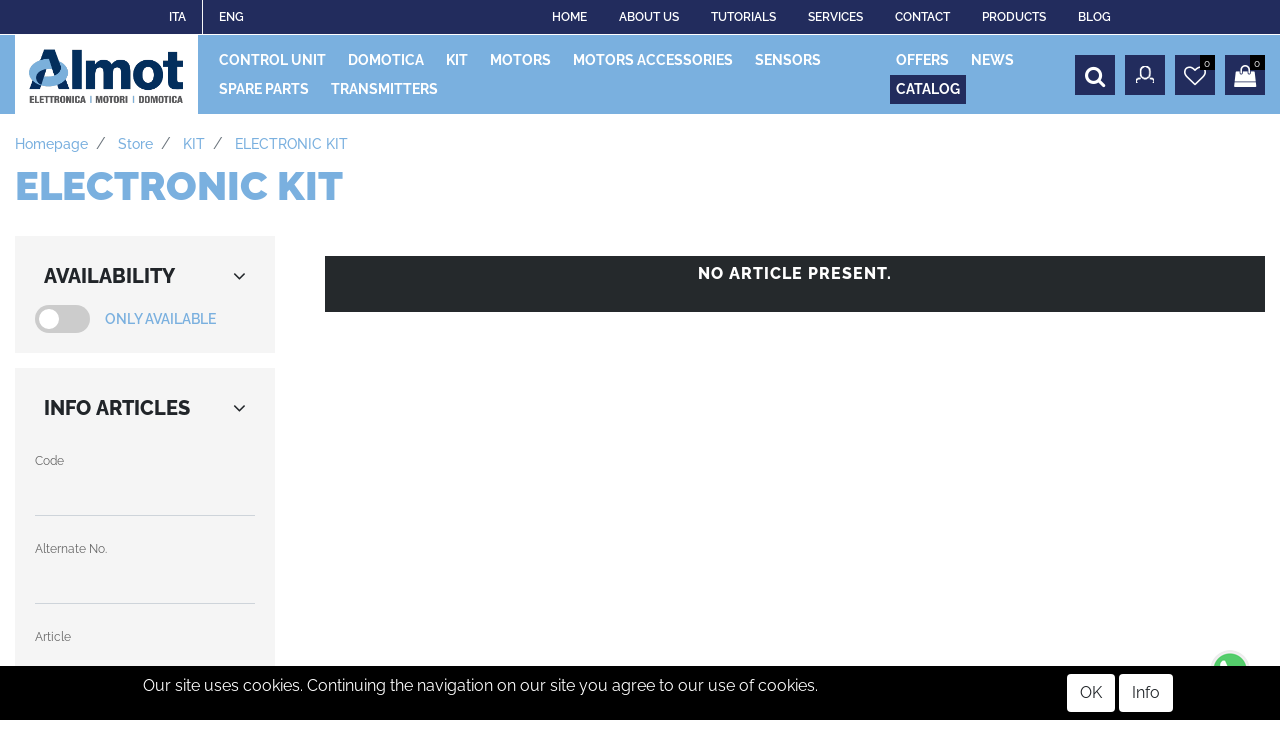

--- FILE ---
content_type: text/html; charset=utf-8
request_url: https://www.almot.it/en/store/kit/electronic-kit
body_size: 30157
content:
<!DOCTYPE html>
<html lang="en">
	<head>
		<meta charset="UTF-8">
		<meta name="viewport" content="width=device-width, initial-scale=1, shrink-to-fit=no">
		<meta http-equiv="X-UA-Compatible" content="IE=edge" />
		<link rel="canonical" href="https://www.almot.it/en/store/kit/electronic-kit" />
<meta name="keywords" content="ELECTRONIC KIT" />
<meta name="description" content="ELECTRONIC KIT" />
		<meta name="generator" content="Passweb - Il Cms di Passepartout - https://www.passepartout.net/software/passweb" />
		<title>ELECTRONIC KIT - Almot</title>
<link rel="shortcut icon" href="/Resources/Graphics/favicon.png" />


		<link rel="stylesheet" href="/Static/2023B.67/Scripts/bootstrap-4.4.1.min.css">
		<link type="text/css" rel="stylesheet" href="/Static/2023B.67/Web/MDBPro/css/mdb.css" />
		<link rel="stylesheet" href="/Static/2023B.67/Scripts/font-awesome-4.7.0.min.css" />
		<link type="text/css" rel="stylesheet" href="/Static/2023B.67/Web/common/css/css_all-responsive.css" />


			<link type="text/css" rel="stylesheet" href="/Themes/custom/style/1/custom.css?1716275770" />
	
		
		<link href="/Resources/css/animate.css" type="text/css" rel="stylesheet" /><link href="/Resources/css/magnify.css" type="text/css" rel="stylesheet" /><link href="/Resources/css/hover.css" type="text/css" rel="stylesheet" />
		<link type="text/css" rel="stylesheet" href="/Static/2023B.67/Web/common/css/wizard-theme-responsive/jquery-1.13.3-ui.min.css" />
		<link type="text/css" rel="stylesheet" href="/Static/2023B.67/Web/common/css/jquery.mmenu.all.css" />


<style type="text/css">/*================ REGOLE GENERALI ===============*/.pulsante {animation: pulsantepulse 5s infinite;}/*============ICONE SOCIAL FOOTER ============*/.social-icons {display: flex; align-items: center; justify-content: center;}.social-icons > a.social-icon:not(:hover) {color: #ffffff; background: transparent;}.social-icons>a.social-icon, a.social-icon {    display: inline-flex;    width: 36px;    align-items: center;    justify-content: center;    height: 34px;    margin: 0 1px 5px 0 !important;    font-size: 20px;    padding: 0 !important;    color: #000;    overflow: hidden;}.social-icons>a.social-icon:before, a.social-icon:before {animation: move-vertical-out .25s;}.social-icons>a.social-icon:hover:before, a.social-icon:hover:before {animation: move-vertical-hover .25s;}a.social-icon {font-family: FontAwesome;font-style: normal;}.icon-facebook:before {content: "\f09a";}.icon-facebook:hover {background-color: #3b5998; color:#fff !important;}.icon-instagram:before {content: "\f16d";}.icon-instagram:hover {background-color: #d80085; color:#fff !important;}.icon-twitter:before {content: "\f099";}.icon-twitter:hover {background-color: #00c3f4; color:#fff !important;}.icon-amazon:before {content: "\f270";}.icon-amazon:hover {background-color: #ed9706; color:#fff !important;}.icon-youtube:before {content: "\f167";}.icon-youtube:hover {background-color: #b2071d; color:#fff !important;}.icon-linkedin:before {content: "\f0e1";}.icon-linkedin:hover {background-color: #0072b1 ; color:#fff !important;}.icon-instagram:before {content: "\f16d";}.icon-instagram:hover {background-color: #3f729b ; color:#fff !important;}.icon-tiktok {  transition: 0.5s all ease;background-image: url(/Resources/Graphics/tiktok.png)!important;  background-color: rgba(0, 0, 0, 0)!important;     background-repeat: no-repeat!important;    background-size: 23px 25px!important;    background-position-x: 50%!important;    background-position-y: 50%!important;}.icon-tiktok:hover {background-image: url(/Resources/Graphics/tiktok-sfondo.png)!important;}/*============ ARROW UP ============*/.arrowUp {display:none;}.back-to-top {    text-decoration: none;    position: fixed;    z-index: 100;    bottom: 85px;    right: 30px;    overflow: hidden;    width: 45px;    height: 45px;    background: #222C5D;    text-align: center;    border: none;    border-radius: 0;    transition: all .2s ease;}.back-to-top>span {display: block;width: 100%;height: 100%;animation: move-vertical-out .25s;}.back-to-top svg {  fill: rgb(255, 255, 255);  width: 23px;  height: 23px;  transform: rotate(-90deg);  position: relative;  top: 10px;  transition: all .2s ease;}.back-to-top:hover {background: #000;}.back-to-top:hover svg {fill: #fff;}.back-to-top:hover>span {animation: move-vertical-hover .25s;}/*============ FOOTER ============*/.icoRiferimentoFooter svg {fill: #fff;}.menuFooter li a {  -webkit-transition:  color .6s ease-in-out;  -moz-transition:  color .6s ease-in-out;  -ms-transition:  color .6s ease-in-out;  transition:  color .6s ease-in-out;}/*==============================================================================*//*============ SLIDER ============*/.sliderTestata .slick-dotted.slick-slider {margin-bottom: 0px;}.sliderTestata .slick-dots {    bottom: 0px;    left: 0;    width: 40px;    height: 100%;    display: flex;    flex-direction: column;    align-items: center;    justify-content: center;}.sliderComp .slick-dots li button:before {font-size: 18px;color: #222C5D;}.sliderComp .slick-dots li.slick-active button:before, .sliderComp .slick-dots li button:before {    font-size: 18px;    color: #222C5D;}/*============ PULSANTE -LINK- EFFETTO IN SLIDE ============*/.hvr-sweep-to-right, .addtocart, .quickRegistration .formfield_button, .addwishlistitem, .removewishlistitem {  display: inline-block;  vertical-align: middle;  -webkit-transform: perspective(1px) translateZ(0);  transform: perspective(1px) translateZ(0);  box-shadow: 0 0 1px transparent;  position: relative;  -webkit-transition-property: color;  transition-property: color;  -webkit-transition-duration: 0.3s;  transition-duration: 0.3s;}.hvr-sweep-to-right:before, .addtocart:before, .quickRegistration .formfield_button:before, .addwishlistitem:before, .removewishlistitem:before {  content: "";  position: absolute;  z-index: -1;  top: 0;  left: 0;  right: 0;  bottom: 0;  background: #7AB0DF;  -webkit-transform: scaleX(0);  transform: scaleX(0);  -webkit-transform-origin: 0 50%;  transform-origin: 0 50%;  -webkit-transition-property: transform;  transition-property: transform;  -webkit-transition-duration: 0.3s;  transition-duration: 0.3s;  -webkit-transition-timing-function: ease-out;  transition-timing-function: ease-out;}.hvr-sweep-to-right:hover, .hvr-sweep-to-right:focus, .hvr-sweep-to-right:active, .addtocart:hover, .addtocart:focus, .addtocart:active,.quickRegistration .formfield_button:hover, .quickRegistration .formfield_button:focus, .quickRegistration .formfield_button:active, .addwishlistitem:hover, .addwishlistitem:focus, .addwishlistitem:active,.removewishlistitem:hover, .removewishlistitem:focus, .removewishlistitem:active{color: white;}.hvr-sweep-to-right:hover:before, .hvr-sweep-to-right:focus:before, .hvr-sweep-to-right:active:before,.addtocart:hover:before, .addtocart:focus:before, .addtocart:active:before,.quickRegistration .formfield_button:hover:before, .quickRegistration .formfield_button:focus:before, .quickRegistration .formfield_button:active:before, .addwishlistitem:hover:before, .addwishlistitem:focus:before, .addwishlistitem:active:before,.removewishlistitem:hover:before, .removewishlistitem:focus:before, .removewishlistitem:active:before{-webkit-transform: scaleX(1); transform: scaleX(1);}.hvr-sweep-to-right.nta:before, .ecCartCustomComp-cartTableRowError .configoptions:before,.cart_error_row .saveoptions:before {    background: #222C5D;}/*============ MOVE UP AND DOWN ============*/.upAndDown {  animation: MoveUpDown 5s linear infinite;  position: absolute;  top:0;}/************* PULSANTI EFFETTO FADE **************/.pulsanteFade a {  -webkit-transition: all 0.5s ease;  -moz-transition: all 0.5s ease;  -o-transition: all 0.5s ease;  transition: all 0.5s ease;}/****************BANNER TESTO ANIMATO *********************************/.ox-banner-animated-text {line-height: 0;}.ox-banner-animated-text .link {margin: 0;font-size: 12px;}.ox-banner-animated-text .ox-banner-animated-container {    z-index: 2;    margin: 0;    padding: 40px;    display: block;    position: absolute;}.ox-banner-animated-text .ox-banner-animated-container br {    clear: both;    height: 0;    line-height: 0;    font-size: 0;}.ox-banner-animated-text .ox-banner-animated-container .text {    position: relative;    z-index: 1;    display: inline-block;    overflow: hidden;    line-height: 28px;    padding: 4px 8px 6px;    margin: -8px 0 0;    color: #fff;    background-color: #000;    font-size: 31px;    font-weight: 800;    text-transform: uppercase;    white-space: nowrap;    -webkit-transform: translateZ(0);}.ox-banner-animated-text .ox-banner-animated-container .text:first-child {margin-top: 0;}.ox-banner-animated-text .ox-banner-animated-container .text:before,.ox-banner-animated-text .ox-banner-animated-container .text:after {    content: '';    position: absolute;    left: 0;    top: 0;    width: 0;    height: 100%;    z-index: -1;    -webkit-transition: all .256s cubic-bezier(.33,.975,.245,.91);    -moz-transition: all .256s cubic-bezier(.33,.975,.245,.91);    -ms-transition: all .256s cubic-bezier(.33,.975,.245,.91);    transition: all .256s cubic-bezier(.33,.975,.245,.91);}.ox-banner-animated-text .ox-banner-animated-container .text:after {background-color: #7AB0DF;}.ox-banner-animated-text .ox-banner-animated-container .text:before {width: 100%;}.ox-banner-animated-text .ox-banner-animated-container .animate-me .text {color: #000;}.ox-banner-animated-text .ox-banner-animated-container .animate-me .text:after {width: 100%;}.ox-banner-animated-text .ox-banner-animated-container .link {    display: inline-block;    overflow: hidden;    padding: 6px 8px;    margin: 0;    font-style: normal;    line-height: 1;    white-space: nowrap;    -webkit-transform: translateZ(0);    font-weight: 700;    font-size: 12px;    color: #ffffff;    background-color: #222C5D;}.ox-banner-animated-text .ox-banner-animated-container .animation-wrapper {    position: relative;    z-index: 3;    overflow: hidden;    margin: -8px 0 0;}.ox-banner-animated-text .ox-banner-animated-container .animation-wrapper:first-child {margin-top: 0;}.ox-banner-animated-text .ox-banner-animated-container .animation-link {margin-top: 0;}.ox-banner-animated-text.ox-banner-big .ox-banner-animated-container .animation-wrapper {margin-top: 0;}.ox-banner-animated-text.ox-banner-big .text {font-size: 42px;line-height: 42px;}.ox-banner-animated-text.ox-banner-big .link {    line-height: 35px;    padding: 0 11px;    color: #000;    font-size: 16px;    font-weight: 800;    text-transform: uppercase;}.ox-banner-animated-text.ox-banner-huge .ox-banner-animated-container .animation-wrapper.animation-text:first-child {margin-top: 0;}.ox-banner-animated-text.ox-banner-huge .ox-banner-animated-container .animation-link+.animation-text {margin-top: 14px;}.ox-banner-animated-text.ox-banner-huge .text {font-size: 30px;line-height: 30px;}.ox-banner-animated-text.ox-banner-huge .link {font-weight: 800;text-transform: uppercase;}.ox-banner-animated-text.h-center .ox-banner-animated-container {    text-align: center;    left: 0;    right: 0;    margin-left: auto;    margin-right: auto;}.ox-banner-animated-text.h-center .ox-banner-animated-container .animation-wrapper {margin: 0 auto;}.ox-banner-animated-text.h-left .ox-banner-animated-container {left: 0;}.ox-banner-animated-text.h-left .ox-banner-animated-container .animation-wrapper {margin-left: 0;margin-right: auto;}.ox-banner-animated-text.h-left .ox-banner-animated-container .animation-wrapper.animation-link {margin-left: 9px;}.ox-banner-animated-text.h-right .ox-banner-animated-container {right: 0;text-align: right;}.ox-banner-animated-text.h-right .ox-banner-animated-container .animation-wrapper {margin-left: auto;margin-right: 0;}.ox-banner-animated-text.h-right .ox-banner-animated-container .animation-wrapper.animation-link {margin-right: 9px;}.ox-banner-animated-text.h-right .ox-banner-animated-container .link {margin-right: 0;}.ox-banner-animated-text.v-top .ox-banner-animated-container {top: 0;}.ox-banner-animated-text.v-center .ox-banner-link {    display: flex !important;    display: -ms-flexbox !important;    align-content: center !important;    -ms-flex-line-pack: center !important;    -ms-flex-align: center !important;    align-items: center !important;}.ox-banner-animated-text.v-center .ox-banner-animated-container {top: 50%;transform: translateY(-50%);}.ox-banner-animated-text.v-bottom .ox-banner-animated-container {bottom: 0;}.ox-banner-animated-text a:hover {background: 0 0;}.ox-banner.image-cover {display: block;width: 100%;}.ox-banner.image-cover img {object-fit: cover;height: 100%;min-width: 100%;}.ox-banner.banner-stretch {display: block;width: 100%;}.ox-banner.banner-stretch .ox-banner-link {width: 100%;}.ox-banner.banner-stretch img {width: 100%;}.ox-banner.banner-stretch-v,.ox-banner.banner-stretch-vertical {    display: -ms-flexbox !important;    display: flex;    -ms-flex-align: stretch;    align-items: stretch;    height: 100%;}.ox-banner.banner-stretch-v .ox-banner-link,.ox-banner.banner-stretch-vertical .ox-banner-link {height: 100%;}.ox-banner .ox-banner-link {position: relative;}.ox-banner .ox-banner-link .overlay-layer {    display: block;    position: absolute;    top: 0;    left: 0;    background: rgba(0,0,0,.5);    opacity: 0;    width: 100%;    height: 100%;    -webkit-transition: opacity .4s ease-in-out;    transition: opacity .4s ease-in-out;}.ox-banner:focus .ox-banner-link .overlay-layer,.ox-banner:hover .ox-banner-link .overlay-layer {opacity: 1;}.ox-banner.ox-banner-content-overlay .ox-banner-container {    z-index: 2;    margin: 0;    padding: 40px;    display: block;    position: absolute;}.ox-banner.ox-banner-content-overlay .ox-banner-container .button+.button {margin-left: 3px;}.ox-banner.ox-banner-content-overlay .ox-banner-container.bottom {bottom: 0 !important;}.ox-banner.ox-banner-content-overlay .ox-banner-container.top {top: 0 !important;}.ox-banner.ox-banner-content-overlay.h-center .ox-banner-container {    text-align: center;    left: 0;    right: 0;    margin-left: auto;    margin-right: auto;}.ox-banner.ox-banner-content-overlay.h-left .ox-banner-container {left: 0;}.ox-banner.ox-banner-content-overlay.h-right .ox-banner-container {right: 0;text-align: right;}.ox-banner.ox-banner-content-overlay.v-top .ox-banner-container {top: 0;}.ox-banner.ox-banner-content-overlay.v-center .ox-banner-link {    display: flex !important;    display: -ms-flexbox !important;    align-content: center !important;    -ms-flex-line-pack: center !important;    -ms-flex-align: center !important;    align-items: center !important;}.ox-banner.ox-banner-content-overlay.v-center .ox-banner-container {top: 50%;transform: translateY(-50%);}.ox-banner.ox-banner-content-overlay.v-bottom .ox-banner-container {bottom: 0;}.ox-banner.ox-banner-stores {overflow: visible;margin-top: 15px;}.ox-banner.ox-banner-stores .ox-banner-link {display: block;line-height: 0;}.ox-banner.ox-banner-stores .ox-banner-container {padding: 40px;}.ox-banner.ox-banner-stores .ox-banner-container .title {line-height: .9;display: block;}.ox-banner.ox-banner-stores .ox-banner-container .title.xxl {font-size: 48px;}.ox-banner.ox-banner-stores .ox-banner-container .text {    line-height: 1.4;    display: block;    font-size: 16px;    font-weight: 800;    padding: 10px;    margin-top: 40px;}.ox-banner.ox-banner-stores .ox-banner-container.bottom {bottom: 0;padding: 35px;}.ox-banner .ox-show-hover {    visibility: hidden;    opacity: 0;    -webkit-transition: all .3s ease-in-out;    transition: all .3s ease-in-out;}.ox-banner .ox-moveup-hover {    display: inline-block;    -webkit-transition: all .3s ease-in-out;    transition: all .3s ease-in-out;    transform: translateY(20px) translateZ(0) !important;}.ox-banner:hover .ox-show-hover {visibility: visible;opacity: 1;}.ox-banner:hover .ox-moveup-hover {transform: translateY(0) translateZ(0) !important;}/********* ANIMAZIONE TITOLI *********/.small-subtitle {    font-weight: 800;    font-size: 14px;    text-transform: uppercase;    letter-spacing: .2em;    margin-bottom: 18px;    display: inline-block;}.hightlighted-text {    display: inline-block;    position: relative;    font-family: inherit;    font-size: inherit;    font-style: inherit;    font-weight: inherit;    text-transform: inherit;    letter-spacing: inherit;    line-height: 1em;    padding: 0 3px;    z-index: 1;}.hightlighted-text:before {    content: '';    display: block;    position: absolute;    width: 100%;    height: 32%;    left: 0;    top: auto;    bottom: 0;    z-index: -1;    background-color: #222C5D;}.hightlighted-text.lower:before {bottom: -3px;}.hightlighted-text.ox-animate:before {    -webkit-transform: scaleX(0);    transform: scaleX(0);    -webkit-transform-origin: left bottom;    transform-origin: left bottom;    -webkit-transition: -webkit-transform .7s ease-in-out .2s;    transition: transform .7s ease-in-out .2s;}.hightlighted-text.ox-animate.animated:before {    -webkit-transform: scaleX(1);    transform: scaleX(1);}/************ BOX IMMAGINI EFFETTO ZOOM *************/.img-zoom-out-hover {color:#000 !important;}.img-zoom-out-hover .zoom {transition: all .6s ease-in-out;}.img-zoom-out-hover:hover .zoom {transform: scale3d(.96,.96,.96);}/*********** OFFERTE NOVITA' MODALITA' SLIDER ***************/.sliderProdotti .ecOfferboxComp-header, .offerteInGriglia .ecOfferboxComp-header {overflow: hidden;text-align:center;margin-bottom:30px;}.sliderProdotti .ecOfferboxComp-header h2, .offerteInGriglia .ecOfferboxComp-header h2 {  max-width: calc(100% - 70px);  margin: 0;  line-height:1;  display:inline-block;  vertical-align:middle;}.sliderProdotti .ecOfferboxComp-header:before, .offerteInGriglia .ecOfferboxComp-header:before {    right: 30px;    margin-left: -100%;}.sliderProdotti .ecOfferboxComp-header:after, .offerteInGriglia .ecOfferboxComp-header:after {    left: 30px;    margin-right: -100%;}.sliderProdotti  .ecOfferboxComp-header:after, .sliderProdotti .ecOfferboxComp-header:before,.offerteInGriglia  .ecOfferboxComp-header:after, .offerteInGriglia .ecOfferboxComp-header:before {  background-color: rgba(107,107,107,.18);  content: "";  display: inline-block;  height: 1px;  position: relative;  vertical-align: middle;  width: 50%;}/*================ PANNELLO LOGIN ================*/.mostraPassword, .nascondiPassword {cursor: pointer;}.nascondiPassword {display:none;}/*========= PANNELLO LOGIN E FORM REGISTRAZIONE =========*/.pannelloLogin input[type=text], .quickRegistration input[type=text]{  border-bottom: 1px solid #ced4da;  border-bottom-left-radius: 0px;  border-bottom-right-radius: 0px;  border-left: 0px solid #ced4da;  border-right: 0px solid #ced4da;  border-top: 0px solid #ced4da;  border-top-left-radius: 0px;  border-top-right-radius: 0px;  font-size: 16px;  height: 38px;  line-height: 38px;  background:transparent;}/*============= REGISTRAZIONE UTENTE =============*/.userloginComp input[type=email], .userloginComp input[type=text],.userloginComp input[type=password],.recoverypasswordComp input[type=text],.quickRegistration input[type=email], .quickRegistration input[type=text], .quickRegistration input[type=password],.formContatti input[type=email], .formContatti input[type=text], .formContatti input[type=number],.map-controls input[type=textbox], .map-controls select,.quickRegistration select{padding: 0;transition: all .4s;}.quickRegistration .accounttype, .quickRegistration .accounttype label {display:flex;}.quickRegistration .accounttype input[type=radio] {position:relative;margin-right:5px;}.userloginComp input[type=email]:hover, .userloginComp input[type=email]:focus,.userloginComp input[type=text]:hover, .userloginComp input[type=text]:focus,.userloginComp input[type=password]:hover, .userloginComp input[type=password]:focus,.recoverypasswordComp:hover input[type=text], .recoverypasswordComp:focus input[type=text],.quickRegistration input[type=email]:hover, .quickRegistration input[type=email]:focus,.quickRegistration input[type=text]:hover, .quickRegistration input[type=text]:focus,.quickRegistration input[type=password]:hover, .quickRegistration input[type=password]:focus,.formContatti input[type=email]:hover, .formContatti input[type=email]:focus,.formContatti input[type=text]:hover, .formContatti input[type=text]:focus,.formContatti input[type=number]:hover, .formContatti input[type=number]:focus,.map-controls input[type=textbox]:hover, .map-controls input[type=textbox]:focus, .map-controls select:hover, .map-controls select:focus,.quickRegistration select:hover, .quickRegistration select:focus {border-bottom: 2px solid #000 !important;}.quickRegistration.siAgente select:hover, .quickRegistration.siAgente select:focus,.quickRegistration.siAgente  input[type=email]:hover, .quickRegistration .siAgente input[type=email]:focus,.quickRegistration.siAgente  input[type=text]:hover, .quickRegistration.siAgente  input[type=text]:focus,.quickRegistration.siAgente  input[type=password]:hover, .quickRegistration.siAgente  input[type=password]:focus{border: 1px solid #000 !important;}.quickRegistration {  background-image: linear-gradient(90deg , rgb(255, 255, 255) 50% , rgb(245, 245, 245) 50%);}/*************************************************//******** ELEMENTI CATALOGO ARTICOLI *************//************************************************/.icoPulsanteCatalogo {font-size:20px;}/**** CELLA ARTICOLI *****/.wrapperImgCart {position:relative;min-height:420px;}.imgArticolo {display: flex;align-items: center;justify-content: center;max-width: 80%;height:100%;}.cellaArticolo {  display:flex;  flex-direction:column;  padding:10px 20px;  position:relative;  height:100%;}.cellaArticolo .ecFieldtitleComp {margin-bottom:5px;}.cellaArticolo .wrapperWish {margin-top:auto !important;}.cellaArticolo .prezzoNegozio .primaryprice {order:1;}.cellaArticolo .prezzoNegozio .priceContainer > div:first-child {order:2;margin-left:5px;}.testoPulsanteCatalogo {display:none;}.flexCenter {display: flex !important;align-items: center !important;}.ecQuickViewComp .modal-dialog {width: 90%;max-width: 960px;}.ecQuickViewHeaderComp-Close img, .popupHeaderComp-Close img, .dettaglioPromo .close img {display:none;}.ecQuickViewHeaderComp-Close span, .popupHeaderComp-Close span,.dettaglioPromo .close span {  position: absolute !important;  top: 10px !important;  right: 8px !important;}.grigliaQv .ecFieldaddtocartComp .testoPulsanteCatalogo {display:block !important;margin-left:8px;}.grigliaQv .addtocart {display:flex !important;align-items: center;justify-content: center;}.availability_button:hover {color: #fff !important; background: #7AB0DF !important;}.ecMexalAvailabilityComp-availability i {font-size: 25px;padding: 20px;}.ecMexalAvailabilityComp-availability ul.store-availability {flex-direction: row;flex-wrap: wrap;}.ecMexalAvailabilityComp ul.store-availability li.store {width: 48%;margin-right: 1%;margin-bottom: 1%;}.ecMexalAvailabilityComp ul.store-availability.inline li.store>span {font-size: 13px !important;}.ecMexalAvailabilityComp ul.store-availability > li.list-group-item+.list-group-item {  border-top-width:1px !important;}.ecMexalAvailabilityComp-availability.div_availability {margin-bottom:10px;}a.availability_button:focus {color: #fff !important;text-decoration: none;}.ecMexalAvailabilityComp ul.store-availability li.store {    display: flex;    align-items: center;    justify-content: space-between;}body:not(.wizard) .articoloInCarrello, body:not(.wizard) .articoloInWish {display:none;}body:not(.wizard) .incart:not(.ecProductComp) .articoloInCarrello, body:not(.wizard) .inwishlist:not(.ecProductComp) .articoloInWish {display:block;}.ecFieldaddtowishlistComp .dropdown-menu {font-size: 15px; padding: 15px !important;}.ecFieldaddtowishlistComp .dropdown-item.active, .ecFieldaddtowishlistComp .dropdown-item:active {  background-color: #25292c !important;}.ecFieldaddtowishlistComp .dropdown-item.btn {  background-color: #25292c ;  color: #fff;  font-size: 12px;  width: auto;  display: inline-block;  font-weight: 800;  text-transform: uppercase;  padding: 8px 15px;}.ecFieldaddtocartComp-soldout {  color: rgb(189, 6, 6);  font-weight: 800;  padding-bottom: 10px;  padding-top: 10px;  text-align: center;}.priceondemand {  width: 100%;  text-align: center;  background: #01d7e1;  color: #fff;  padding: 10px;  font-weight: 800;}/************* NEGOZIO LISTA **************/.grigliaArticoloLista .ecMexalAvailabilityComp ul.store-availability li.store {  display: flex;  flex-direction: column;  justify-content: center;}.grigliaArticoloLista span.availability {text-align:center !important;width:100%;}.cellaArticolo .ecFieldaddtocartCompSizeMinimal > div {display:flex;}.cellaArticolo .ecFieldaddtocartCompSizeMinimal > div > div:not(.ecFieldaddtocartCompSizeMinimal-quantity) {  width: 100%;margin-right: 5px;}.cellaArticolo .ecFieldaddtocartCompSizeMinimal .ecFieldaddtocartCompSizeMinimal-selectsize select {  font-size: 16px;  padding-top: 7px;  padding-bottom: 7px;}.cellaArticolo .grigliaQv .ecFieldaddtocartCompSizeMinimal > div {flex-direction:column;}.cellaArticolo .grigliaQv .ecFieldaddtocartCompSizeMinimal select {margin-bottom:10px;} /******* NEGOZIO TABELLARE *****/.qvOutfit a.ecQuickViewComp-Button:before {background:transparent !important;}.grigliaDati:hover .qvOutfit i.fa-search-plus {color:#fff !important;}.miniCompSidebar > div, .miniWishSidebar > div {width:100%;}.miniWishSidebar .ecMiniwishlistComp-latestItemsOnCart .col-title,.miniCompSidebar .ecMinicomparatorComp-latestItemsOnCart .col-title {width:100% !important;}/*============== PULSANTI TESTATA ==============*/.numeroArticoli .card-body {padding:0px;}.menuUtenteLogin {  background-color: #7AB0DF;  color:#fff !important;  display: inline-block;  width: 100%;  text-align: center;  padding-top: 10px;  padding-bottom: 10px;  margin-top:20px;}.logoutMenu .form-group{width: 100%; text-align: center; padding-top: 5px; padding-bottom: 5px;}.userbarComp-logout form > div {margin-bottom: 0px; background-color: #000;}.userbarComp-logout form > div:before, .ecMinicomparatorComp-cartLink:before, .ecMiniwishlistComp-cartLink:before, .applyvirtualgiftcard:before{background: #7AB0DF !important;}.userbarComp-logout form > div input {color: #fff !important;}.userbarComp.userBarAgente .row {min-height: 0px !important;}/*============================================================*//************ BOX IMMAGINI EFFETTO ZOOM *************/.img-zoom-out-hover {color:#000 !important;}.img-zoom-out-hover .zoom {transition: all .6s ease-in-out;}.img-zoom-out-hover:hover .zoom {transform: scale3d(.96,.96,.96);}/****************************************//*************** TESTATA ***************//**************************************/.wrapperTestata {position:relative;}/********** MENU TESTATA ***********/.menuTestata:not(.semplice) li ul {width: 100% !important;left: 0;margin:0px;}.menuTestata > li > a {position:relative;}.menuTestata > li > a:before {  width: 100%;  content: '';  height: 100%;  position: absolute;  background-color: #222C5D;  display: block;  z-index: -1;  left: 0;  top: 0;  transform: scaleY(0);  transition: transform .3s ease;  transform-origin: 100% 0;}.menuTestata > li > a:hover:before {    transform: scaleY(1);    transition: transform .1s ease;}.menuTestata > li > a.voceAttiva:before {transform: scaleY(1) !important;}.menuTestata li ul li ul {visibility: visible;position: relative !important;left: 0 !important;}.menuTestata li:hover ul {visibility: visible!important;}.rigaMenuTestata {  display: -webkit-flex;  display: -ms-flexbox;  display: flex;  margin-right: -15px;  margin-left: -15px;  padding: 20px;  padding-right: 33.33333333%;  -webkit-backface-visibility: hidden;  -moz-backface-visibility: hidden;  -ms-backface-visibility: hidden;  backface-visibility: hidden;  -webkit-box-shadow: 0px 4px 22px 0px rgba(0,0,0,.08);  -moz-box-shadow: 0px 4px 22px 0px rgba(0,0,0,.08);  -ms-box-shadow: 0px 4px 22px 0px rgba(0,0,0,.08);  box-shadow: 0px 4px 22px 0px rgba(0,0,0,.08);}.colonnaMenuTestata {  -ms-flex: 0 0 33.33333333%;  flex: 0 0 33.33333333%;  max-width: 33.33333333%;  margin-bottom:15px;}.menuTestata > li > ul > li > a {  display: -webkit-inline-flex;  display: -ms-inline-flexbox;  display: inline-flex;  width: auto;  padding-left: 7px !important;  padding-right: 7px !important;}.colonnaMenuTestata > a {position:relative;}.colonnaMenuTestata > a:before {  content:"";  position:absolute;  right:7px;  top:22px;  height:3px;  width:50%;  border-bottom:3px solid #222C5D;}.menuTestata > li > ul > li ul li a {  -webkit-transition:  background-color .3s ease-in-out, color .3s ease-in-out;  -moz-transition:  background-color .3s ease-in-out, color .3s ease-in-out;  -ms-transition:  background-color .3s ease-in-out, color .3s ease-in-out;  transition:  background-color .3s ease-in-out, color .3s ease-in-out;  background-color: transparent;  display: -webkit-inline-flex;  display: -ms-inline-flexbox;  display: inline-flex;  width: auto;  padding-left: 7px !important;   padding-right: 7px !important; } .menuTestata > li > ul > li ul li a:hover {  background-color: #000 !important;  color: #fff !important;}.rigaMenuTestata {  background-attachment: inherit;  background-clip: border-box;  background-color: rgb(255, 255, 255);  background-origin: padding-box;  background-position: 95%;  background-repeat: no-repeat;  background-size: auto 50%;  min-height: 400px;}/*BAMBINI*/.menuTestata:not(.semplice) > li:nth-child(1) ul.rigaMenuTestata {background-image: url(/Resources/Img/megamenu/accessori.jpg);}/*CAMPIONARI */.menuTestata:not(.semplice) > li:nth-child(2) ul.rigaMenuTestata {background-image: url(/Resources/Img/megamenu/centrali.jpg); }/* DONNA*/.menuTestata:not(.semplice) > li:nth-child(3) ul.rigaMenuTestata {background-image: url(/Resources/Img/megamenu/kit.jpg); }/*EXTRA */.menuTestata:not(.semplice) > li:nth-child(4) ul.rigaMenuTestata {background-image: url(/Resources/Img/megamenu/motori.jpg); }/* UOMO */ .menuTestata:not(.semplice) > li:nth-child(5) ul.rigaMenuTestata {background-image: url(/Resources/Img/megamenu/radiocomandi.jpg); } .menuTestata:not(.semplice) > li:nth-child(6) ul.rigaMenuTestata {background-image: url(/Resources/Img/megamenu/ricambi.jpg); } .menuTestata:not(.semplice) > li:nth-child(7) ul.rigaMenuTestata {background-image: url(/Resources/Img/megamenu/sensori.jpg); }.menuTestata.semplice > li ul.rigaMenuTestata {  width: auto !important;  padding: 20px !important;  left: auto;  min-height: auto;}.menuTestata.semplice > li ul.rigaMenuTestata > li {  -ms-flex: 0 0 100%;  flex: 0 0 100%;  max-width: 100%;}/*============= VOCI MENU HOVER =============*/a.hoverVoceMenu, .hoverVoceMenu li a {  -webkit-transition:  background-color .3s ease-in-out, color .3s ease-in-out;  -moz-transition:  background-color .3s ease-in-out, color .3s ease-in-out;  -ms-transition:  background-color .3s ease-in-out, color .3s ease-in-out;  transition:  background-color .3s ease-in-out, color .3s ease-in-out;  background-color: transparent;  display: -webkit-inline-flex;  display: -ms-inline-flexbox;  display: block;  width: auto;  padding-left: 7px !important;   padding-right: 7px !important; }.form-control:focus {border-color: unset !important; outline: 0; box-shadow: unset !important;}/*============= PROFILO =============*/.wrapperPulsanteAgente, .wrapperPulsanteAgente .icoPulsanteDashboardAgente i,.wrapperPulsanteAgente .labelPulsanteDashboardAgente{  -webkit-transition: all 0.4s;  -moz-transition: all 0.4s;  -ms-transition: all 0.4s;  -o-transition: all 0.4s;  transition: all 0.4s;}.wrapperPulsanteAgente {padding:30px;}.icoPulsanteDashboardAgente i{font-size:55px; color:#f5f5f5;}.labelPulsanteDashboardAgente {  color: #f5f5f5;  font-family: Raleway;  font-size: 20px;  font-weight: 800;  text-transform: uppercase;}.wrapperPulsanteAgente:hover {background-color:#222C5D !important;}.wrapperPulsanteAgente:hover .icoPulsanteDashboardAgente i, .wrapperPulsanteAgente:hover .labelPulsanteDashboardAgente {  color: #ffffff;}.custom-control-label::before,.custom-control-label::after{width: 16px;height: 16px;left: -20px;}label.custom-control {padding-left:5px !important;}.custom-control-input:checked~.custom-control-label::before {  border-color: #7AB0DF;  background-color: #222C5D;}.mcManagementComp  .mc-gdprLegal a:hover {color:#222C5D;}.mcManagementComp   input[type=email], .mcManagementComp  input[type=text]{padding: 0;transition: all .4s;}.mcManagementComp  input[type=email]:hover, .mcManagementComp  input[type=email]:focus,.mcManagementComp  input[type=text]:hover, .mcManagementComp  input[type=text]:focus{border-bottom: 2px solid #000 !important;}.indirizzoProfilo select {  -webkit-appearance: none;  -moz-appearance: none;  text-indent: 1px;  text-overflow: '';}.profilo input[type=email], .profilo input[type=text], .profilo input[type=password],.profilo input[type=number], .profilo select{padding: 0;transition: all .4s;}.profilo input[type=email]:hover, .profilo input[type=email]:focus, .profilo input[type=text]:hover, .profilo input[type=text]:focus, .profilo input[type=password]:hover, .profilo input[type=password]:focus,.profilo input[type=number]:hover, .profilo input[type=number]:focus, .profilo select:hover, .profilo select:focus{border-bottom: 2px solid #000 !important;}.profilo input[type=text] {  border-bottom: 1px solid #ced4da;  border-bottom-left-radius: 0px;  border-bottom-right-radius: 0px;  border-left: 0px solid #ced4da;  border-right: 0px solid #ced4da;  border-top: 0px solid #ced4da;  border-top-left-radius: 0px;  border-top-right-radius: 0px;  font-size: 16px;  height: 38px;  line-height: 38px;}.profilo.indirizzoProfilo input, .profilo.indirizzoProfilo select {font-size:14px !important;}.profilo.indirizzoProfilo input[type=email]:hover, .profilo.indirizzoProfilo input[type=email]:focus, .profilo.indirizzoProfilo input[type=text]:hover, .profilo.indirizzoProfilo input[type=text]:focus, .profilo.indirizzoProfilo input[type=password]:hover, .profilo.indirizzoProfilo input[type=password]:focus,.profilo.indirizzoProfilo input[type=number]:hover, .profilo.indirizzoProfilo input[type=number]:focus, .profilo.indirizzoProfilo select:hover, .profilo.indirizzoProfilo select:focus {  border:0px !important;cursor:default !important;}.indirizzoProfilo .formfield_field {display: flex;align-items: center;}.indirizzoProfilo label {margin-right:10px;margin-bottom:0px !important;}.indirizzoProfilo .form-mandatory {display:none;}.dashboard.newsletter .form-mandatory {display:none;}.dashboard.newsletter .mcRadiofieldComp-field > label {margin-right:10px !important;}.profilo .formfield_button {display:flex;}.profilo .formfield_button .delete {order: 2;}.profilo .formfield_button input {order: 1;margin-top: 0;margin-right: 50px;}.profilo:not(.indirizzoProfilo) input[readonly], .profilo:not(.indirizzoProfilo) select[disabled] {  border: 1px solid #ced4da !important;  padding-left:10px !important;}/*=============== PAGINA CONTATTI ===============*/.icoRiferimento svg {fill: #222C5D;}/*=============== PAGINA CHI SIAMO ===============*/.wrapperConuter {  color: #222C5D;  font-weight: 700;  font-size: calc(20px + 1.56vw);  line-height: 1;  letter-spacing: 2px;  margin-bottom: 1.25vw;  text-align:center;}.testoCounter {  color: #060606;  font-size: calc(10px + .625vw);  line-height: 1;  font-weight: 800;  text-transform:uppercase;}.imgGrigliaAzienda figure, .imgGrigliaAzienda figure img {width:100%;}/*================ UPLOAD ATICOLI CARRELLO ==============*/.addarticlestocart .formComp-formfields {width:100%;}/*================ PROMOZIONI CARRLLO ================*/body:not(.wizard) .ppPromotions a.popupComp-Button {display:none;}.ppPromotions .modal-dialog {max-width:700px !important;}.ppPromotions .popupHeaderComp-Close span {width: 30px;height: 30px;top: 20px !important;}.ecCartCustomComp-promotionlist {display: flex;flex-wrap: wrap;}.ecCartCustomComp-promotionstitle {width:100%;}.ecCartCustomComp-promotion {margin-right:15px;}.promotionButton {    background-color: #222C5D;    color: #ffffff !important;    font-size: 12px;    font-weight: 800 !important;    height: 35px;    line-height: 35px;    padding-bottom: 0;    padding-left: 10px;    padding-right: 10px;    padding-top: 0;    text-transform: uppercase;    border-radius: 0;    display: inline-block;    border: 0;}.dettaglioPromo {max-width:700px !important;}.dettaglioPromo .modal-header {background-color:#000;}.dettaglioPromo .modal-title {color:#fff !important;}.dettaglioPromo .modal-body:not(li) {padding:25px;color:#000;}.dettaglioPromo li.modal-body {padding:0;}.dettaglioPromo .modal-footer {border:0px;}.ecCartCustomComp-promotion .modal {backdrop-filter: blur(5px) contrast(.8);}/*================ SELEZIONE REGALO ================*/.selezioneRegalo .ecGiftselectionComp-cell {width:330px;}.selezioneRegalo .slick-dots {display:none !important;}.selezioneRegalo .ecGiftselectionComp-cells {position: relative;}.selezioneRegalo .ecGiftselectionComp-cells > div:nth-child(1) {  position:absolute;  height: 64px;  width: 32px;  top: calc(50% - 32px);  z-index: 50;  background-color: #000;  left:0px;}.selezioneRegalo .ecGiftselectionComp-cells > div:nth-child(1) i,.selezioneRegalo .ecGiftselectionComp-cells > div:nth-child(3) i {color:#fff;}.selezioneRegalo .ecGiftselectionComp-cells > div:nth-child(2) {  -ms-flex: 0 0 100%;  flex: 0 0 100%;  max-width: 100%;}.selezioneRegalo .ecGiftselectionComp-cells > div:nth-child(3) {  position:absolute;  height: 64px;  width: 32px;  top: calc(50% - 32px);  z-index: 50;  background-color: #000;  right:0px;}.selezioneRegalo .testoPulsanteCatalogo {display: block !important;margin-left:5px;}.selezioneRegalo .addtocart {display: flex !important;align-items: center;justify-content:center;}.comparatore label {margin-bottom:0px;}.comparatore td:hover {background-color:rgb(0,0,0);}.comparatore .ecFieldsetattributeComp > td {  border-right:0px !important;  padding:0px !important;}.comparatore .ecFieldsetattributeComp table {margin-bottom:0px;}.removecomparatoritem:before {background-color:#222C5D;}.cellaRegalo .ecFieldaddtocartCompSizeMinimal > div {  display:flex;  flex-direction:column;}.cellaRegalo .ecFieldaddtocartCompSizeMinimal select {margin-bottom:5px;}.cellaRegalo .ecFieldaddtocartCompSizeMinimal .ecFieldaddtocartCompSizeMinimal-quantity a.addtocart {  width:100% !important;}/*================ CARRELLO ================*/.titoloCarrello h1 {margin-bottom:0px !important;font-size:33px;}.addarticlestocart .formComp-formfields {width:100%;}.ecCartCustomComp-cartTableRow .number1 {order:1;}.ecCartCustomComp-cartTableRow .number2 {order:2;}.ecCartCustomComp-cartTableRow .number3 {order:3;}.ecCartCustomComp-cartTableRow .ecCartCustomComp-cartButtonCol {order:4;}.ecCartCustomComp-cartTableRow .number4 {order:5;}.ecCartCustomComp-cartButton {flex-wrap:wrap;}.ecCartCustomComp-cartButton .ecCartCustomComp-payPalCheckoutExpressLink {  display: inline-block;  width: 260px;  margin-top: -65px;  margin-left: auto;}.labelSetCart.hvr-sweep-to-right:before {background:#222C5D !important;}.ecCartCustomComp-cartTableRow .ecCartCustomComp-section > label {display:none !important;}.ecCartCustomComp-cartTableRow:first-child .ecCartCustomComp-section > label {display:block !important;}.ecCartCustomComp-cartTableRow:first-child .ecCartCustomComp-section .title.number4  {display:none !important;}.wrapperCellaCarrello {height:100%;padding-top:25px;padding-bottom:25px;}.ecCartCustomComp-cartTableRow:first-child .wrapperCellaCarrello {height: calc(100% - 70px);}.ecCartCustomComp-cartTableRow .ecCartCustomComp-cartButtonCol > label {display:none !important;}.ecCartCustomComp-cartTableRow:first-child .ecCartCustomComp-cartButtonCol > label {display:block !important;}.ecCartCustomComp-cartTableRow .ecCartCustomComp-cartButtonCol-container {height:100%;}.ecCartCustomComp-cartTableRow:first-child .ecCartCustomComp-cartButtonCol-container {height: calc(100% - 70px);}.ecCartCustomComp-section, .ecCartCustomComp-cartButtonCol {padding:0px !important;}.ecCartCustomComp-cartTableRow .number5 label.title {display:none !important;}/*================ BOTTONE VAI AL CHECKOUT ===============*/ .ecCartCustomComp-col-totals .ecCartCustomComp-cartButton {  position: absolute;  bottom: 0;  width: 100%;  left: 0;  background-color: #000;  padding: 35px;}.ecCartCustomComp-checkoutLink a {  background-color:#222C5D;  color:#fff;  font-size:18px;  font-weight:800;  text-transform:uppercase;  line-height:22px;  padding: 18px 27px;  border-radius:0px;}.ecCartCustomComp-col-totals input[type=text], .ecCartCustomComp-col-totals select{padding: 0;transition: all .4s;}.ecCartCustomComp-col-totals input[type=text]:hover, .ecCartCustomComp-col-totals select:hover,.ecCartCustomComp-col-totals input[type=text]:focus, .ecCartCustomComp-col-totals select:focus{border-bottom: 2px solid #000 !important;}.ecCartCustomComp [data-toggle="collapse"] > div {  display: flex;  align-items: center;  justify-content: space-between;}/*================= QUANTITA' IN CARRELLO =====================*/ul.cartQtyElement {flex-direction: row;flex-wrap: wrap;}ul.cartQtyElement > li {  width:50%;  display: flex;  align-items: center;  flex-direction: column;  margin-bottom:10px;}.cartQtyElement li .qtyplus {margin-right:auto;}.ecCartCustomComp .wrapperCellaCarrello .rowQtyFixed {font-size: 18px;    font-weight: 700;    height: 35px;    width: 50px;    display: flex;    background-color: #f5f5f5;    align-items: center;    justify-content: center;  }.ecCartCustomComp-cartTableRow.noeditable:last-child .wrapperCellaCarrello {  padding-top: 0 !important;  padding-bottom: 0 !important;  /*display:none !important;*/}.ecCartCustomComp-cartTableRow.noeditable:last-child > div {padding:0px !important;}.ecCartCustomComp-cartTableRow.componentbox .infoArticolo, .ecCartCustomComp-cartTableRow.componentbox .imgRigaCart {display:none !important;}.ecCartCustomComp-cartTableRow.componentbox {background-color:#f5f5f5;border-left:10px solid #ddd !important;}.ecCartCustomComp-cartTableRow.componentbox .wrapperCellaCarrello {  padding-top: 15px !important;  padding-bottom: 15px !important;}/*================================================*/.ecFieldautocompleteCompSizeExtend-quantity  {flex-direction:row !important;}.quicksearch ul.ui-menu {border-top:0px !important;max-height: 400px;overflow: auto;}.quicksearch ul.ui-menu li:hover {background-color: #f5f5f5;}.quicksearch .media-body, .quicksearch .media-body h6,.quickproduct .media-body, .quickproduct .media-body h6{  font-size: 14px !important;  font-family: Open Sans !important;  text-transform:uppercase;} .quickproduct {margin-top:30px;}.quicksearch .autocomplete-responsive, .quickproduct .autocomplete-responsive {  display:flex;align-items:center;}.quicksearch .media-body h6, .quickproduct .media-body h6 {margin-bottom:0px;}.quickaddtocart .row-quantity > div {display:flex;}.quickaddtocart .ecFieldautocompleteCompSizeExtend-addtocart .addtocart {  margin-left: 5px !important;  margin-top: 10px;  width: calc(100% - 5px);  line-height: 30px;}body:not(.wizard) .boxInfoArticolo {display:none;}body:not(.wizard) .boxInfoArticolo.visibile {display:block;}.pulsanteInfoArticolo:hover {color:#fff !important;}.ecFieldimageComp.margineNegativo {margin-top:-92px;}/*=============== PULSANTI ===============*/.nascondi {display: none !important;}body:not(.wizard) .labelSetCart {cursor: pointer; display: none;}.addcartwishlist, .ecCartCustomComp-catalogLink a, .emptycart,.ecCartCustomComp-checkoutLink a, .ecCartCustomComp-applyVoucherQuote a,.ecCartCustomComp-linkQuoteShippingQuote a, .ecCartCustomComp-linkUpdateTotalShippingQuote a,.ecCartCustomComp-linkUpdateTotalBillingQuote a, .ecCartCustomComp-payPalCheckoutExpressLink a {  display: inline-block;  vertical-align: middle;  -webkit-transform: perspective(1px) translateZ(0);  transform: perspective(1px) translateZ(0);  box-shadow: 0 0 1px rgba(0, 0, 0, 0);  position: relative;  -webkit-transition-property: color;  transition-property: color;  -webkit-transition-duration: 0.3s;  transition-duration: 0.3s;  background-color:#7AB0DF;  color:#fff !important;  text-transform:uppercase;  font-size:14px;  font-weight:800 !important;  font-family: 'Raleway';  padding: 12px 16px;  border:0px;  border-radius:0px;}.ecCartCustomComp-payPalCheckoutExpressLink a { background-image: linear-gradient(143.27deg, rgb(0, 94, 166) 0%, rgb(21, 70, 160) 100%);}.addcartwishlist:before, .ecCartCustomComp-catalogLink a:before, .emptycart:before,.ecCartCustomComp-checkoutLink a:before,.ecCartCustomComp-applyVoucherQuote a:before,.ecCartCustomComp-linkQuoteShippingQuote a:before,.ecCartCustomComp-linkUpdateTotalShippingQuote a:before,.ecCartCustomComp-linkUpdateTotalBillingQuote a:before,.ecCartCustomComp-payPalCheckoutExpressLink a:before{  content: "";  position: absolute;  z-index: -1;  top: 0;  left: 0;  right: 0;  bottom: 0;  background: #222C5D;  -webkit-transform: scaleX(0);  transform: scaleX(0);  -webkit-transform-origin: 0 50%;  transform-origin: 0 50%;  -webkit-transition-property: transform;  transition-property: transform;  -webkit-transition-duration: 0.3s;  transition-duration: 0.3s;  -webkit-transition-timing-function: ease-out;  transition-timing-function: ease-out;}.addcartwishlist:hover, .ecCartCustomComp-catalogLink a:hover, .emptycart:hover,.addcartwishlist:focus, .ecCartCustomComp-catalogLink a:focus, .emptycart:focus,.addcartwishlist:active, .ecCartCustomComp-catalogLink a:active, .emptycart:active,.ecCartCustomComp-checkoutLink a:hover, .ecCartCustomComp-checkoutLink a:focus, .ecCartCustomComp-checkoutLink a:active,.ecCartCustomComp-applyVoucherQuote a:hover, .ecCartCustomComp-applyVoucherQuote a:focus, .ecCartCustomComp-applyVoucherQuote a:active,.ecCartCustomComp-linkQuoteShippingQuote a:hover, .ecCartCustomComp-linkQuoteShippingQuote a:focus, .ecCartCustomComp-linkQuoteShippingQuote a:active,.ecCartCustomComp-linkUpdateTotalShippingQuote a:hover, .ecCartCustomComp-linkUpdateTotalShippingQuote a:focus, .ecCartCustomComp-linkUpdateTotalShippingQuote a:active,.ecCartCustomComp-linkUpdateTotalBillingQuote a:hover, .ecCartCustomComp-linkUpdateTotalBillingQuote a:focus, .ecCartCustomComp-linkUpdateTotalBillingQuote a:active,.ecCartCustomComp-payPalCheckoutExpressLink a:hover, .ecCartCustomComp-payPalCheckoutExpressLink a:focus, .ecCartCustomComp-payPalCheckoutExpressLink a:active{color: white;}.addcartwishlist:hover:before, .ecCartCustomComp-catalogLink a:hover:before, .emptycart:hover:before,.addcartwishlist:focus:before, .ecCartCustomComp-catalogLink a:focus:before, .emptycart:focus:before,.addcartwishlist:active:before, .ecCartCustomComp-catalogLink a:active:before, .emptycart:active:before,.ecCartCustomComp-checkoutLink a:hover:before, .ecCartCustomComp-checkoutLink a:focus:before, .ecCartCustomComp-checkoutLink a:active:before,.ecCartCustomComp-applyVoucherQuote a:hover:before,.ecCartCustomComp-linkQuoteShippingQuote a:hover:before,.ecCartCustomComp-linkUpdateTotalShippingQuote a:hover:before,.ecCartCustomComp-linkUpdateTotalBillingQuote a:hover:before,.ecCartCustomComp-applyVoucherQuote a:focus:before,.ecCartCustomComp-linkQuoteShippingQuote a:focus:before,.ecCartCustomComp-linkUpdateTotalShippingQuote a:focus:before,.ecCartCustomComp-linkUpdateTotalBillingQuote a:focus:before,.ecCartCustomComp-applyVoucherQuote a:active:before,.ecCartCustomComp-linkQuoteShippingQuote a:active:before,.ecCartCustomComp-linkUpdateTotalShippingQuote a:active:before,.ecCartCustomComp-linkUpdateTotalBillingQuote a:active:before,.ecCartCustomComp-payPalCheckoutExpressLink a:hover:before, .ecCartCustomComp-payPalCheckoutExpressLink a:focus:before, .ecCartCustomComp-payPalCheckoutExpressLink a:active:before{-webkit-transform: scaleX(1);transform: scaleX(1);}.ecCartCustomComp-checkoutLink a:before,.ecCartCustomComp-applyVoucherQuote a:before,.ecCartCustomComp-linkQuoteShippingQuote a:before,.ecCartCustomComp-linkUpdateTotalShippingQuote a:before,.ecCartCustomComp-linkUpdateTotalBillingQuote a:before{background:#25292c;}.ecCartCustomComp-descriptionVoucherQuote {font-size:13px;}.ecCartCustomComp-descriptionShippingQuote, .descOSS {display:flex;flex-direction:column;font-size:13px;}.ecCartCustomComp-descriptionShippingQuote {margin-bottom:10px !important;}.warningOSS {margin-top: 10px;font-weight: 800;color: #000;}/*===================================================*//*================= TOGGLE SWITCH ===================*/.toggleSwitch li {position: relative; display: inline-block; width: 55px; height: 27px;}.toggleSwitch li input[type=checkbox] {opacity: 0; width: 0; height: 0;}.toggleSwitch li label {  position: absolute;  cursor: pointer;  top: 0;  left: 0;  right: 0;  bottom: 0;  background-color: #ccc;  -webkit-transition: .4s;  transition: .4s;  border-radius: 34px;  margin-bottom:0px;}.toggleSwitch .filterControl {display:block;}.toggleSwitch li label:before {  position: absolute;  content: "";  height: 20px;  width: 20px;  left: 4px;  bottom: 4px;  background-color: #ffffff;  -webkit-transition: .4s;  transition: .4s;  border-radius: 50%;}.toggleSwitch .filterControl .checkboxlist input:checked ~ label:before {    -webkit-transform: translateX(26px);    -ms-transform: translateX(26px);    transform: translateX(26px);}.toggleSwitch .ecFieldfiltercheckboxlistComp-field {display: flex;align-items: center;}.toggleSwitch .ecFieldfiltercheckboxlistComp-field > label {order:2;margin-left:10px;margin-bottom:0px;}.toggleSwitch .ecFieldfiltercheckboxlistComp-field .fomrControl {order:1;}.toggleSwitch .checkboxlist li {margin:0px !important;}.toggleSwitch .filterControl .checkboxlist input:checked ~ label {    background-color: #222C5D;    color: #fff !important;}/*======================================================*//* effetto immagine di sfondo scura */.blend-background{      background-blend-mode: multiply;}/*GESTIONE POP UP DI AVVISO PASSWEB*/div.jGrowl {  height: 100%;  background-color: rgba(0, 0, 0, 0.4);}.tongue div.jGrowl {  height: auto;  background-color: transparent;}.tongue div.jGrowl div.jGrowl-notification {display:inline-block;}body>div.jGrowl.center .jGrowl-notification {margin-top: 10vh;}.jgrowlblack {  border:1px solid  #ccc !important;  padding: 20px !important;  box-sizing: border-box !important;  border-radius: 0px !important;  overflow-y: auto;}div.message {float:left;width:100%;font-size:15px !important;}.jgrowlblack .row>[class*="col-"] {margin-bottom:5px;}.jgrowlblack .close i {width: 25px;height: 25px;text-align: center;line-height: 25px;  color: #000;}.titoloPopUp, .prezzoPopUp, .valorePrezzo, .labelTitolo {text-align: center;}.prezzoPopUp {font-size:2rem ;color: #7AB0DF !important;}/*label aggiungi al carrello */.popup-articolo .labelTitolo {color: #4eaa39;font-size: 15px;border: 1px solid #4eaa39;padding:5px;  margin-bottom: 20px;}.titoloPopUp .valoreTitolo {color: #7AB0DF;  font-size: 15px !important;}.imgPopUp {text-align: center !important;}.imgPopUp img {max-width:130px; max-height: 130px;}.valorePrezzo{  color: #7AB0DF ;  font-weight: 600;  display: block;}a.pulsantePopUp {  display: inline-block;  width: 100%;  text-align: center;  line-height: 40px;  background-color:#000;  font-size: 15px;  font-weight: 600;  color: #fff !important;}a.pulsantePopUp i{margin-right:10px;}a.pulsantePopUp:hover {   text-decoration: none !important;  background-color: #000 !important;    }/*FINE GESTIONE POP UP DI AVVISO PASSWEB*//*************************************************  ****************************************************//*================= MEDIA QUERY =================*/ @media (min-width: 1200px) {  .bs-container {max-width: 90%;}}/*=======================================================*//*============== KEY FRAMES PULSANTE SLIDER =============*/@keyframes pulsantepulse {  0% {transform: scale(1);}  5% {transform: scale(1.25);}  20% {transform: scale(1);}  30% {transform: scale(1);}  35% {transform: scale(1.25);}  50% {transform: scale(1);}  55% {transform: scale(1.25);}  70% {transform: scale(1);}}/*=============== EFFETTO SOCIAL MEDIA FOOTER ================*/@keyframes move-vertical-out {    100% {transform: translateY(0)}50.1% {transform: translateY(35px)}  50% {transform: translateY(-35px)}        0% {transform: translateY(0)}}/********** KEYFRAME ANIMAZIONI ***********/@keyframes MoveUpDown {  0%, 100% {top: 0px;}  50% {top: 80px;}}@keyframes move-vertical-hover {    0% {transform: translateY(0)}    50% {transform: translateY(-35px)}    50.1% {transform: translateY(35px)}    100% {transform: translateY(0)}}@keyframes move-vertical-out {    0% {transform: translateY(0)}    50% {transform: translateY(35px)}    50.1% {transform: translateY(-35px)}    100% {transform: translateY(0)}}@keyframes lampeggio { 50% { border-color: #fff; }}@keyframes move-action-top {    0% {transform: translateY(10px);opacity: 0;}    100% {transform: translateY(0px);opacity: 1;}}@keyframes move-action-bottom {    0% {transform: translateY(0px);opacity: 1;}    100% {transform: translateY(10px);opacity: 0;}}ul li li span.toggleBranch {  line-height: 23px !important;}.mm-panels>.mm-panel {    padding: 0 !important;}.mm-panels>.mm-panel:after, .mm-panels>.mm-panel:before {    height: 0px !important;}@media (max-width: 767px){  .linkRecupero {  margin-top: 20px !important;  margin-left: 0 !important;  text-align: left !important;  }}@media (max-width: 991px) {   /****** CARRELLO ************/  .wrapperIntestazione {margin-bottom: 0px !important;}  .ecCartCustomComp-cartTable {border-top:2px solid $$grigio$$;}   .ecCartCustomComp-cartTable .title,  .ecCartCustomComp-cartTableRow:first-child .ecCartCustomComp-section > label,  .ecCartCustomComp-cartTableRow:first-child .ecCartCustomComp-cartButtonCol > label  {display:none !important;}    .ecCartCustomComp-col-items {padding-right:0px !important;}  .ecCartCustomComp-col-totals {padding-left: 15px !important;padding-right: 15px !important;}  .ecCartCustomComp-section.number1 {-ms-flex: 0 0 100% !important;flex: 0 0 100% !important;max-width: 100% !important;order:1;  }  .ecCartCustomComp-section.number3, .ecCartCustomComp-section.number4 {    -ms-flex: 0 0 100% !important;    flex: 0 0 100% !important;    max-width: 100% !important;  }  .ecCartCustomComp-section.number3 {order:40;border-top: 1px solid #ddd !important;}  .ecCartCustomComp-section.number3 .wrapperCellaCarrello {justify-content: start !important;}  .ecCartCustomComp-section.number4 {order:30;border-top: 1px solid #ddd !important;}  .ecCartCustomComp-section.number4 .wrapperCellaCarrello .subTotale  {margin-left:auto !important;}  .ecCartCustomComp-section.number5 {order:3;}  .ecCartCustomComp-cartButtonCol {display: flex;justify-content: start !important;}  .ecCartCustomComp-cartTableRow:first-child .ecCartCustomComp-cartButtonCol-container,  .ecCartCustomComp-cartTableRow .ecCartCustomComp-cartButtonCol-container,  .ecCartCustomComp-cartTableRow:first-child .wrapperCellaCarrello  {height:100% !important;}  .wrapperCellaCarrello {padding-top: 15px !important; padding-bottom: 15px !important;}    .ecCartCustomComp .ecFieldquantityComp > div {padding: 0 !important;background: #fff;border: 1px solid #ddd;  }  .ecCartCustomComp .ecFieldquantityComp > div input {background-color:#fff !important;}    .ecCartCustomComp-promotionlist {padding-left:15px;padding-right:15px;}  .ecCartCustomComp-cartAction {flex-direction: column !important;padding-left: 15px !important;padding-right: 15px;margin-bottom:0px !important;  }  .ecCartCustomComp-cartAction > div {margin-left:0px !important;margin-bottom:20px !important;}  .ecCartCustomComp-cartButton {padding-left:15px !important;padding-right:15px !important;}  .ecCartCustomComp-catalogLink  {margin-top:0px !important;width:100% !important;}  .ecCartCustomComp-payPalCheckoutExpressLink {width: 100% !important; margin-top: 20px !important;}  .ecCartCustomComp-results {padding-left:15px !important;padding-right:15px !important;}    .ecCartCustomComp-cartTableRow {position:relative;}    .ecCartCustomComp-cartTableRow:first-child .number1 label,  .ecCartCustomComp-cartTableRow .number1 label   {display:block !important;}    .ecCartCustomComp-cartTableRow .number1 .wrapperCellaCarrello {padding-bottom:50px !important;}  .ecCartCustomComp-cartTableRow .wrapperCellaCarrello .subTotale  {width:100%;}  .ecCartCustomComp-cartTableRow .wrapperCellaCarrello .subTotale > div {display:flex;}  .ecCartCustomComp-cartTableRow .wrapperCellaCarrello .subTotale > div .labelfield {margin-right:auto;}  .ecCartCustomComp-cartTableRow .wrapperCellaCarrello .subTotale > div .labelfield label {display:block !important;}  .ecCartCustomComp-cartTableRow .wrapperCellaCarrello .labelQta {display:block !important;}  .ecCartCustomComp-cartTableRow .ecCartCustomComp-cartButtonCol {position: absolute;width: auto;padding-left: 0 !important;right: 10px;top: 16px;  }    .ecCartCustomComp-cartTableRow.componentbox .section.number1,   .ecCartCustomComp-cartTableRow.componentbox .section.number3{-ms-flex: 0 0 50% !important;flex: 0 0 50% !important;max-width: 50% !important;  }  .ecCartCustomComp-cartTableRow.componentbox .section.number3 {border-top:0px !important;}  .ecCartCustomComp-cartTableRow.componentbox .section.number3 .ecFieldquantityComp     {margin-left:auto !important;}  .ecCartCustomComp-cartTableRow.componentbox label.title.number1,  .ecCartCustomComp-cartTableRow.componentbox .section.number2,   .ecCartCustomComp-cartTableRow.componentbox .section.number4,   .ecCartCustomComp-cartTableRow.componentbox .ecCartCustomComp-cartButtonCol {display:none !important;  }    .grigliaAgente .ColumnComp {margin-bottom:0px !important;}}@media (max-width: 767px) {   /****** CARRELLO ************/  .ecQuickViewComp .modal-dialog {width:100% !important;}  .ecQuickViewComp .colonnaInfo {padding:0px !important;}}@media (max-width: 768px) {       .pulsante-ricerca-header .containerComp .pw-collapse-target, .ContainerRowComp .pw-collapse-target {  position: fixed !important;  width: 100% !important;  }  .pulsante-ricerca-header .formfield_field input[type=text] {  width: 100% !important;  }}.testataAlta.pw-sticky .logo-mobile {  margin-top:0px!important;}.testataAlta.pw-sticky .logo-mobile img {  max-height:60px!important;}@media (max-width:1550px) {  .logo-mobile {margin-top:0px!important;}  .GrigliaContatti .ColumnComp {border:0px!important;}}.chat-whatsApp{  position: fixed;  width: auto;  bottom: 30px;  right: 15px;  z-index: 500;}.MontaClicca h2, .RichiediPreventivo h2, .TestataServizi h2 {  font-weight:700;  margin-bottom:0px;}.TestataServizi h2 {font-size:80px;}.MontaClicca h2, .RichiediPreventivo h2 {font-size:50px;}.RichiediPreventivo .figure-caption, .TestataServizi .figure-caption {  transform: translateY(-50%);}.TestoHoverHome .paragraphComp-content {  opacity:0;  transition: opacity 0.3s, height 0.3s;}@media (max-width:1200px) {  .TestoHoverHome .paragraphComp-content {opacity:1!important;}  .MontaClicca .figure-caption {padding-top:25px!important;}  .MontaClicca h2, .RichiediPreventivo h2, .TestataServizi h2 {font-size:30px!important;}  .MontaClicca p {font-size:20px!important;}  .RichiediPreventivo .figure-caption {text-align:center!important;padding-left:0px!important;width:100%!important;  }  }.IconaHome {  transition: background-image 0.3s;  transition: 0.3s all ease;}.TestoHoverHome:hover .IconaHome {  height:200px!important;  width:200px!important;}.TestoHoverHome:hover .IconaHomePreVendita {background-image: url(/Resources/Graphics/assistenza-pre-vendita-blu.jpg)!important;}.TestoHoverHome:hover .IconaHomePostVendita {background-image: url(/Resources/Graphics/assistenza-post-vendita-blu.jpg)!important;}.TestoHoverHome:hover .IconaHomeApp {background-image: url(/Resources/Graphics/app-blu.jpg)!important;}@media (min-width:1200px) {  .TestoHoverHome:hover .paragraphComp-content {opacity:1!important;}}.ecFieldtitleComp a {word-break:break-all;}@media (max-width:768px) {.ecCatalogComp .cellaArticolo .ecFieldtitleComp .textfield {min-height:100px;}  }.aggCarrelloMobile .qtyplus {  border-right:1px solid #222C5D!important;  border-top:1px solid #222C5D!important;}.SliderMarchi .imagelinkComp {text-align:center;}@media (max-width:576px) {  .ColonnaIconaServizi {-ms-flex-pack: center!important;    justify-content: center!important;  }}#ecCheckoutCustomComp-1578-accordion #content_9 {padding:0px!important;}.wrapperCart {justify-content: revert!important;}.menuMobilePrincipale-menu .mm-panels {overflow:scroll!important;}.wrapperRicerca {display:none;}.wrapperRicerca.ricercaAperta {position: fixed;z-index: 30;}.wrapperBriciole.ricercaAperta {margin-top:90px !important;}.colonnaFiltri.ricercaAperta {top:180px !important;}.colonnaCatalogo, .colonnaFiltri {  -webkit-transition: all .3s ease;  -moz-transition: all .3s ease;  -o-transition: all .3s ease;  transition: all .3s ease;}@media (min-width: 1199px) {  .colonnaFiltri {-ms-flex: 0 0 300px;flex: 0 0 300px;max-width: 300px;  }  .colonnaCatalogo {-ms-flex: 0 0 calc(100% - 300px);flex: 0 0 calc(100% - 300px);max-width: calc(100% - 300px);  }  .mostraFiltri.nascosto {display:none;}  .nascondiFiltri.nascosto {display:none;}  .colonnaCatalogo.noFiltri {-ms-flex: 0 0 100% !important;flex: 0 0 100% !important;max-width: 100% !important;padding-left:0px !important;  }  .colonnaFiltri.noFiltri {-ms-flex: 0 0 0 !important;flex: 0 0 0 !important;max-width: 0 !important;padding-right:0px !important;  }  .pulsanteFiltri {font-family: Raleway;font-size: 16px;font-weight: 800;color: #000;cursor:pointer;  }  .pulsanteFiltri i{margin-left:8px;}  body:not(.wizard) .colonnaFiltri {position: sticky;top: 115px;height: calc(100vh - 153px);overflow: auto;padding-right:25px;  }  .colonnaFiltri { padding-right:25px !important;}  .colonnaCatalogo {padding-left:25px !important; margin-top:12px;}}/**************** GENERALI ************************/body:not(.wizard) .colonnaFiltri::-webkit-scrollbar {width:10px;}html.mm-opened.test {overflow-y:hidden !important;}body.wizard .ecCatalogComp-noresults, body.wizard .ecCatalogComp-noitems {display:none;}.breadcrumb a {  -webkit-transition: all .6s ease-in-out;  -moz-transition: all .6s ease-in-out;  -o-transition: all .6s ease-in-out;  transition: all .6s ease-in-out;}/********** TAB CATALOGO ****************/.labelTabCatalogo {display:none;}.tabsCatalogo ul.nav-tabs li:first-child {margin-left:10px;}.tabsCatalogo ul.nav-tabs li:first-child svg {width:12px;height:12px;}.tabsCatalogo ul.nav-tabs li:last-child svg {width:16px;height:16px;}.tabsCatalogo ul.nav-tabs a.nav-link.active svg, .tabsCatalogo ul.nav-tabs a.nav-link:hover{fill:#fff;}.ecCatalogComp > div:nth-child(2), .ecCatalogsearchresultsboxComp > div:nth-child(2)  {  min-height: 56px;  /*margin-top: -42px;*/  background-color: #f2f2f2;  padding-top: 6px;  padding-bottom: 6px;}.grigliaArticoloLista .testoPulsanteCatalogo {display:block !important;margin-left:5px;}.grigliaArticoloLista .addtocart {    display: flex !important;    align-items: center;    justify-content: center;}.prezzoLista .priceContainer {align-items:center;}/************ COLONNA FILTRI DI RICERCA ******************/.boxRicercaCollapse .pw-collapse-target {position:relative !important;}.boxRicercaCollapse .pw-collapse-button > span {  display: flex;  justify-content: space-between;  align-items:center;}.boxRicercaCollapse .formfield_field .ui-slider {background-color:#222C5D !important; }.boxRicercaCollapse input[type=text]{padding: 0;transition: all .4s;}.boxRicercaCollapse input[type=text]:hover, .boxRicercaCollapse input[type=text]:focus{border-bottom: 2px solid #000 !important;}.colonnaFiltri .ecCatalogsearchandfilterComp-form .formfield_button {background-color:#222C5D;}.ecCatalogsearchresultsboxComp-sort label {display:none;}ul.checkboxlist li {display: flex;align-items: center;}.menuCatColonnaFiltri li span.openedBranch ~ a, .filterControl .list-group-item.active a,.filterControl .checkboxlist input:checked ~ label {  background-color: #000;  color: #fff !important;}.filterControl .checkboxlist input:checked ~ label{/*margin:5px;*/padding:5px;}.campoRicerca .filterControl input.filter-active, .campoRicerca .filterControl select.filter-active {padding-left:30px !important;}@media (max-width: 1199px) {  .nomePagina {margin-bottom:70px !important;}  /********** CATALOGO E RISULTATI RICERCA ****************/  .catalogoMain {margin-top:0px !important;}  .tabsCatalogo ul.nav-tabs > li {display:none;}  /*.ecCatalogComp-filter, .ecCatalogsearchresultsboxComp-filter {left:10px !important;top: -32px !important;}*/  .ecCatalogComp.no-filtri, .ecCatalogsearchresultsboxComp.no-filtri {margin-top:-60px !important;}  .ecCatalogComp-paging:not(.pagination_below), .ecCatalogsearchresultsboxComp-pagingsort {display:none;}  .ecCatalogComp-cells + div, .ecCatalogsearchresultsboxComp-cells + div {flex-direction:column;}  .ecCatalogComp-navpaging, .ecCatalogsearchresultsboxComp-navpaging  {display: flex;align-items: center;justify-content: center;}  .ecCatalogComp-results, .ecCatalogsearchresultsboxComp-results  {display:none;}  .ecCatalogComp-cells, .ecCatalogsearchresultsboxComp-cells {border-bottom:2px solid $$grigio$$ !important;border-top:2px solid $$grigio$$ !important;padding-bottom:0px !important;margin-top:0px !important  }  /************ COLONNA FILTRI DI RICERCA ******************/  body.filtriOC .colonnaFiltri {position: fixed;top: 0;left:0;z-index: 8000;background-color: #fff;height: 100%;overflow-y: scroll;width:80%;max-width:367px !important;-webkit-transform: translateX(-400px);transform: translateX(-400px);-webkit-transition: all .6s ease-in-out;-moz-transition: all .6s ease-in-out;-o-transition: all .6s ease-in-out;transition: all .6s ease-in-out;  }  body.filtriOC .colonnaFiltri.aperto {-webkit-transform: translateX(0px);transform: translateX(0px);padding:20px;  }  body.filtriOC .colonnaFiltri .boxRicercaCollapse,  body.filtriOC .panneloRicercaArticoli  {max-width:100% !important;}  .tabsCatalogo .tabsComp-section {position:relative;}  .pulsanteFiltriMobile {position: absolute;top: -50px;left: 0;width: auto;z-index: 100;  }    .overlayOC.visible {position: absolute;width: 100%;height: 100%;background-color: rgba(0, 0, 0, 0.33);z-index: 7000;  }  .filters-action {height: 36px;display: flex;align-items: center;justify-content: center;padding: 10px;position: relative  }  .filters-action .label {text-transform: uppercase;font-weight: 700;font-family: "Open Sans";color: #000;font-size: 14px;margin-left: 10px;  }  .filters-action .hamburger-menu-icon-small {width: 22px;height: 14px;}  .filters-action .hamburger-menu-icon-small span {height: 2px;display: block;position: relative;width: 100%;background: #000;opacity: 1;left: 0;  }  .hamburger-menu-icon-small span:nth-child(1) {top: 0;}  .hamburger-menu-icon-small span:nth-child(2) {top: 4px}  .hamburger-menu-icon-small span:nth-child(3) {top: 8px}    /*********** LISTA CATEGORIE ********/  .listaCatGenerale .ecListCategoryComp-cell {-ms-flex: 0 0 50% !important;flex: 0 0 50% !important;max-width: 50% !important;margin-bottom:30px;  }}@media (max-width: 1199px) {  .ecCatalogComp > div:nth-child(2) {justify-content: flex-start !important;border-top: 1px solid #d0d1d9;  }}/******************************************************/.wizard .boxRicercaCollapse .pw-collapse-target {  display: block !important;  opacity: 1 !important;}.wizard .ecCatalogsearchresultsboxComp-noresults {margin-top:40px !important;}.ecFieldfilterautocompleteComp ul.ui-autocomplete {padding:10px !important;}.ecFieldfilterautocompleteComp ul.ui-autocomplete li {margin-bottom:5px !important;}.ecFieldfilterautocompleteComp .ui-menu-item:hover, .ecFieldfilterautocompleteComp .ui-menu-item:focus, .ecFieldfilterautocompleteComp .ui-menu-item:active, .ecFieldfilterautocompleteComp .ui-menu-item:visited, .ecFieldfilterautocompleteComp .ui-menu-item:focus-within, .ecFieldfilterautocompleteComp .ui-menu-item .ui-menu-item-wrapper.ui-state-active {  background-color: #222C5D !important;  color: #fff !important;}.rowRemoveFilter .removeFilter {font-size:18px;}/************ PULSANTI *****************/.catPrincipale a {  display: inline-block;  vertical-align: middle;  -webkit-transform: perspective(1px) translateZ(0);  transform: perspective(1px) translateZ(0);  box-shadow: 0 0 1px rgba(0, 0, 0, 0);  position: relative;  -webkit-transition-property: color;  transition-property: color;  -webkit-transition-duration: 0.3s;  transition-duration: 0.3s;  background-color: #17161d;  color: #fff !important;  text-transform: uppercase;  font-size: 14px;  font-weight: 800 !important;  font-family: 'Raleway';  padding: 12px 16px;  border: 0px;  border-radius: 0px;}.listaCatGenerale .ecFieldchildrencategoryComp > ul > li > a {  display: inline-block;  vertical-align: middle;  -webkit-transform: perspective(1px) translateZ(0);  transform: perspective(1px) translateZ(0);  box-shadow: 0 0 1px rgba(0, 0, 0, 0);  position: relative;  -webkit-transition-property: color;  transition-property: color;  -webkit-transition-duration: 0.3s;  transition-duration: 0.3s;}.listaCatGenerale .ecFieldchildrencategoryComp > ul > li > a:before {  content: "";  position: absolute;  z-index: -1;  top: 0;  left: 0;  right: 0;  bottom: 0;  background: #f2f2f2;  -webkit-transform: scaleX(0);  transform: scaleX(0);  -webkit-transform-origin: 0 50%;  transform-origin: 0 50%;  -webkit-transition-property: transform;  transition-property: transform;  -webkit-transition-duration: 0.3s;  transition-duration: 0.3s;  -webkit-transition-timing-function: ease-out;  transition-timing-function: ease-out;}.listaCatGenerale .ecFieldchildrencategoryComp > ul > li > a:hover {color:#fff;}.listaCatGenerale .ecFieldchildrencategoryComp > ul > li > a:hover:before, .listaCatGenerale .ecFieldchildrencategoryComp > ul > li > a:focus:before, .listaCatGenerale .ecFieldchildrencategoryComp > ul > li > a:active:before { -webkit-transform: scaleX(1);transform: scaleX(1);}/*============ FILTRO DISPONIBILITA' ============*/.toggleSwitch .ecFieldfiltercheckboxlistComp-field {display: flex; align-items: center;}.toggleSwitch .ecFieldfiltercheckboxlistComp-field > label {order: 2; margin-left: 10px;}/*===============================================*/@media (max-width: 991px){  .ecCatalogComp-cell, .ecCatalogsearchresultsboxComp-cell {  -ms-flex: 0 0 50%;  flex: 0 0 50%;  max-width: 50%;  }}@media (max-width: 1199px){  .cellaArticolo .wrapperImgCart {margin-bottom: 10px !important;  }}@media (max-width: 1199px){  .cellaArticolo > div, .cellaArticolo > .ecFieldtitleComp {padding-left: 10px;padding-right: 10px;  }}@media (max-width: 767px){  .wrapperImgCart {position: relative;min-height: 185px;  }}</style>
		<link href="/Fonts/raleway/raleway.css" type="text/css" rel="stylesheet" /><link href="/Fonts/open-sans/open-sans.css" type="text/css" rel="stylesheet" />

		<meta name="google-site-verification" content="6l2BRAfzZf8Z4vVj_4rkslLRQtqdVxf_R4kLZOTfWBs" />





	</head>
	<body id="page_131" data-page="131" class="  body-loading ">
		<div id="websiteContainer" >
			<div id="websiteFrame">
				<div id="columns"  >
					<div id="middleColumn" class="container  ">
							<div   id="imagelink_2525"  class="  imagelinkComp chat-whatsApp container-fluid   "  >
								<a href="https://wa.me/393913457965" target="_blank"  >
										<figure class="figure">
											<picture>
							
											<img src="/Resources/Graphics/chat-whatsapp.png" class="figure-img img-fluid" width="40" height="40" alt="chat-whatsapp" title="chat-whatsapp"  />
											</picture>
										</figure>
								</a>
							</div>
							
							
							<div   id="container_2330"  class="  containerComp  container-fluid d-flex justify-content-around   "  >
									
									<ul   id="menu_2332"  class="  menuComp   float nav    " data-menu='1' data-has-imageopenbranch='false' data-imageopenbranch='' data-has-imageclosebranch='false' data-imageclosebranch='' data-fadetime='0' data-has-openbranchonclick='false' data-openbranchonclick='0' data-keepbranchesopen='false' data-closeopenedbranch='false' data-onrequest=0 data-class-ul='nav ' >
											
														<li id="menu_entry_2332_133" data-entry-id="menu_entry_2332_133" data-root-id="0" class="  nav-item">
															<a href="/it/catalogo-prodotti/kit/kit-elettronici" target="_self"  class="nav-link  "    >
																ITA 
															</a>
														</li>
													
														<li id="menu_entry_2332_134" data-entry-id="menu_entry_2332_134" data-root-id="0" class="  nav-item">
															<a href="/en/store/kit/electronic-kit" target="_self"  class="nav-link  active "    >
																ENG 
															</a>
														</li>
													
									
									
									</ul>
									
									
									<ul   id="menu_2333"  class=" hidden-sm-down  menuComp   float nav    " data-menu='1' data-has-imageopenbranch='false' data-imageopenbranch='' data-has-imageclosebranch='false' data-imageclosebranch='' data-fadetime='0' data-has-openbranchonclick='false' data-openbranchonclick='0' data-keepbranchesopen='false' data-closeopenedbranch='false' data-onrequest=0 data-class-ul='nav ' >
											
														<li id="menu_entry_2333_135" data-entry-id="menu_entry_2333_135" data-root-id="0" class="  nav-item">
															<a href="/en" target="_self"  class="nav-link  "    >
																HOME 
															</a>
														</li>
													
														<li id="menu_entry_2333_136" data-entry-id="menu_entry_2333_136" data-root-id="0" class="  nav-item">
															<a href="/en/who-we-are" target="_self"  class="nav-link  "    >
																ABOUT US 
															</a>
														</li>
													
														<li id="menu_entry_2333_140" data-entry-id="menu_entry_2333_140" data-root-id="0" class="  nav-item">
															<a href="/en/tutorial" target="_self"  class="nav-link  "    >
																TUTORIALS 
															</a>
														</li>
													
														<li id="menu_entry_2333_141" data-entry-id="menu_entry_2333_141" data-root-id="0" class="  nav-item">
															<a href="/en/service" target="_self"  class="nav-link  "    >
																SERVICES 
															</a>
														</li>
													
														<li id="menu_entry_2333_137" data-entry-id="menu_entry_2333_137" data-root-id="0" class="  nav-item">
															<a href="/en/contacts" target="_self"  class="nav-link  "    >
																CONTACT 
															</a>
														</li>
													
														<li id="menu_entry_2333_138" data-entry-id="menu_entry_2333_138" data-root-id="0" class="  nav-item">
															<a href="/en/store" target="_self"  class="nav-link  "    >
																PRODUCTS 
															</a>
														</li>
													
														<li id="menu_entry_2333_139" data-entry-id="menu_entry_2333_139" data-root-id="0" class="  nav-item">
															<a href="https://blog.almot.it" target="_blank"  class="nav-link  "    >
																BLOG 
															</a>
														</li>
													
									
									
									</ul>
									
									
									
							
							</div>
							
							
							<div   id="html_1123"  class="  htmlComp  container-fluid   "  >
							<link rel="stylesheet" href="https://fonts.googleapis.com/icon?family=Material+Icons">
							</div>
							
							
							<div   id="container_1124"  class="  containerComp testataAlta container-fluid no-gutter stickyContent   "  data-sticky-top='0' data-sticky-stop=''  >
									
									<div   id="ContainerRow_1125"  class="  ContainerRowComp  container-fluid no-gutter  "  >
											<div id="row_1125" class="row   ">
												<div   id="Column_1126"  class="  ColumnComp  col-xl-2 col-lg-3 col-md-4 col-sm-6 col-6  d-flex justify-content-center align-items-center   "  >
												<div   id="container_1127"  class=" hidden-xl-up  containerComp menuMobilePrincipale container-fluid no-gutter   "  >
													  <div id="oc_row_1127">
														<a href='#r_oc_container_1127'  data-menu-button="true">
															<i class="fa fa-bars offcanvas-button" aria-hidden="true"></i>
														</a>
													  </div>
												
												  <div class="container-fluid no-gutter menu-offcanvas  menuMobilePrincipale-menu " id="r_oc_container_1127" >
														
														<div   id="tabs_1128"  class="  tabsComp  container-fluid no-gutter   "  >
														<div id="tabs_1128-tabs" class="tabsComp-tabs tab-switch container-fluid no-gutter" role="tablist" aria-label="Contenuti su Tab">
															<ul class="nav nav-tabs   ">
																
																		<li  class="nav-item" role="tab">
																			<a class="nav-link active" href="#categories-1128c0" data-toggle="tab" data-entryid="54">
																				CATEGORIES
																			</a>
																		</li>
																		
																		<li  class="nav-item" role="tab">
																			<a class="nav-link " href="#menu-1128c0" data-toggle="tab" data-entryid="53">
																				MENU
																			</a>
																		</li>
																		
															</ul>
															<div class="tab-content">
																
																		<div id="categories-1128c0" data-section-position="0" class="tabsComp-section section tab-pane active" role="tabpanel" style="min-height: 50px;">
																			<ul   id="ecContextualcategorymenu_1131"  class="  ecContextualcategorymenuComp menuCategorieMobile menuMobile  list treelogic nav flex-column    " data-menu='1' data-has-imageopenbranch='false' data-imageopenbranch='' data-has-imageclosebranch='false' data-imageclosebranch='' data-fadetime='0' data-has-openbranchonclick='true' data-openbranchonclick='1' data-keepbranchesopen='false' data-closeopenedbranch='true' data-onrequest=0 data-class-ul='nav flex-column ' >
																					
																								<li id="menu_entry_1131_14" data-entry-id="menu_entry_1131_14" class="nav-item">
																												<span class="toggleBranch">
																															<i class="fa fa-plus" aria-hidden="true"></i>
																												</span>
																									<a href="/en/store/control-unit" class="nav-link "  >
																										<span class="ecContextualcategorymenuComp-img-menu"></span>
																										CONTROL UNIT 
																									</a>
																										<ul class="nav flex-column  d-none" id="ul_menu_entry_1131_14">
																										  
																										    <li id="menu_entry_1131_43" data-entry-id="menu_entry_1131_43" class="nav-item" aria-label="NOT RADIO">
																										  			      <span class="spacer"></span>
																										  	
																										  	<a href="/en/store/control-unit/not-radio" class="nav-link "  >
																										  					<span class="ecContextualcategorymenuComp-img-menu"></span>
																										      NOT RADIO 
																										  </a>
																										     </li>
																										   
																										    <li id="menu_entry_1131_42" data-entry-id="menu_entry_1131_42" class="nav-item" aria-label="RADIO">
																										  			      <span class="spacer"></span>
																										  	
																										  	<a href="/en/store/control-unit/radio" class="nav-link "  >
																										  					<span class="ecContextualcategorymenuComp-img-menu"></span>
																										      RADIO 
																										  </a>
																										     </li>
																										   
																										</ul>
																								</li>
																							
																								<li id="menu_entry_1131_60" data-entry-id="menu_entry_1131_60" class="nav-item">
																												<span class="spacer"></span>
																									<a href="/en/store/domotica" class="nav-link "  >
																										<span class="ecContextualcategorymenuComp-img-menu"></span>
																										DOMOTICA 
																									</a>
																								</li>
																							
																								<li id="menu_entry_1131_33" data-entry-id="menu_entry_1131_33" class="nav-item">
																												<span class="toggleBranch">
																															<i class="fa fa-plus" aria-hidden="true"></i>
																												</span>
																									<a href="/en/store/kit" class="nav-link "  >
																										<span class="ecContextualcategorymenuComp-img-menu"></span>
																										KIT 
																									</a>
																										<ul class="nav flex-column  d-none" id="ul_menu_entry_1131_33">
																										  
																										    <li id="menu_entry_1131_3" data-entry-id="menu_entry_1131_3" class="nav-item" aria-label="AUTOMATION KIT">
																										  			      <span class="spacer"></span>
																										  	
																										  	<a href="/en/store/kit/automation-kit" class="nav-link "  >
																										  					<span class="ecContextualcategorymenuComp-img-menu"></span>
																										      AUTOMATION KIT 
																										  </a>
																										     </li>
																										   
																										</ul>
																								</li>
																							
																								<li id="menu_entry_1131_49" data-entry-id="menu_entry_1131_49" class="nav-item">
																												<span class="toggleBranch">
																															<i class="fa fa-plus" aria-hidden="true"></i>
																												</span>
																									<a href="/en/store/motors" class="nav-link "  >
																										<span class="ecContextualcategorymenuComp-img-menu"></span>
																										MOTORS  
																									</a>
																										<ul class="nav flex-column  d-none" id="ul_menu_entry_1131_49">
																										  
																										    <li id="menu_entry_1131_26" data-entry-id="menu_entry_1131_26" class="nav-item" aria-label="ELECTRONIC MOTORS">
																										  			      <span class="spacer"></span>
																										  	
																										  	<a href="/en/store/motors/electronic-motors" class="nav-link "  >
																										  					<span class="ecContextualcategorymenuComp-img-menu"></span>
																										      ELECTRONIC MOTORS 
																										  </a>
																										     </li>
																										   
																										    <li id="menu_entry_1131_28" data-entry-id="menu_entry_1131_28" class="nav-item" aria-label="MOTORS ">
																										  			      <span class="toggleBranch">
																										  						      <i class="fa fa-plus" aria-hidden="true"></i>
																										  			      </span>
																										  	
																										  	<a href="/en/store/motors/motors" class="nav-link "  >
																										  					<span class="ecContextualcategorymenuComp-img-menu"></span>
																										      MOTORS  
																										  </a>
																										  		<ul class="nav flex-column  d-none" id="ul_menu_entry_1131_28">
																										  		  
																										  		    <li id="menu_entry_1131_54" data-entry-id="menu_entry_1131_54" class="nav-item" aria-label="WITH MANUAL OVERRIDE">
																										  		  			      <span class="spacer"></span>
																										  		  	
																										  		  	<a href="/en/store/motors/motors/with-manual-override" class="nav-link "  >
																										  		  					<span class="ecContextualcategorymenuComp-img-menu"></span>
																										  		      WITH MANUAL OVERRIDE 
																										  		  </a>
																										  		     </li>
																										  		   
																										  		    <li id="menu_entry_1131_55" data-entry-id="menu_entry_1131_55" class="nav-item" aria-label="WITHOUT MANUAL OVVERIDE">
																										  		  			      <span class="spacer"></span>
																										  		  	
																										  		  	<a href="/en/store/motors/motors/without-manual-ovveride" class="nav-link "  >
																										  		  					<span class="ecContextualcategorymenuComp-img-menu"></span>
																										  		      WITHOUT MANUAL OVVERIDE 
																										  		  </a>
																										  		     </li>
																										  		   
																										  		</ul>
																										     </li>
																										   
																										    <li id="menu_entry_1131_6" data-entry-id="menu_entry_1131_6" class="nav-item" aria-label="RADIO-CONTROLLED MOTORS ">
																										  			      <span class="toggleBranch">
																										  						      <i class="fa fa-plus" aria-hidden="true"></i>
																										  			      </span>
																										  	
																										  	<a href="/en/store/motors/radio-controlled-motors" class="nav-link "  >
																										  					<span class="ecContextualcategorymenuComp-img-menu"></span>
																										      RADIO-CONTROLLED MOTORS  
																										  </a>
																										  		<ul class="nav flex-column  d-none" id="ul_menu_entry_1131_6">
																										  		  
																										  		    <li id="menu_entry_1131_50" data-entry-id="menu_entry_1131_50" class="nav-item" aria-label="WITH MANUAL OVERRIDE">
																										  		  			      <span class="spacer"></span>
																										  		  	
																										  		  	<a href="/en/store/motors/radio-controlled-motors/with-manual-override" class="nav-link "  >
																										  		  					<span class="ecContextualcategorymenuComp-img-menu"></span>
																										  		      WITH MANUAL OVERRIDE 
																										  		  </a>
																										  		     </li>
																										  		   
																										  		    <li id="menu_entry_1131_51" data-entry-id="menu_entry_1131_51" class="nav-item" aria-label="WITHOUT MANUAL OVVERIDE">
																										  		  			      <span class="spacer"></span>
																										  		  	
																										  		  	<a href="/en/store/motors/radio-controlled-motors/without-manual-ovveride" class="nav-link "  >
																										  		  					<span class="ecContextualcategorymenuComp-img-menu"></span>
																										  		      WITHOUT MANUAL OVVERIDE 
																										  		  </a>
																										  		     </li>
																										  		   
																										  		</ul>
																										     </li>
																										   
																										    <li id="menu_entry_1131_29" data-entry-id="menu_entry_1131_29" class="nav-item" aria-label="SPECIAL MOTORS ">
																										  			      <span class="spacer"></span>
																										  	
																										  	<a href="/en/store/motors/special-motors" class="nav-link "  >
																										  					<span class="ecContextualcategorymenuComp-img-menu"></span>
																										      SPECIAL MOTORS  
																										  </a>
																										     </li>
																										   
																										</ul>
																								</li>
																							
																								<li id="menu_entry_1131_59" data-entry-id="menu_entry_1131_59" class="nav-item">
																												<span class="toggleBranch">
																															<i class="fa fa-plus" aria-hidden="true"></i>
																												</span>
																									<a href="/en/store/motors-accessories" class="nav-link "  >
																										<span class="ecContextualcategorymenuComp-img-menu"></span>
																										MOTORS ACCESSORIES  
																									</a>
																										<ul class="nav flex-column  d-none" id="ul_menu_entry_1131_59">
																										  
																										    <li id="menu_entry_1131_30" data-entry-id="menu_entry_1131_30" class="nav-item" aria-label="ADAPTERS">
																										  			      <span class="spacer"></span>
																										  	
																										  	<a href="/en/store/motors-accessories/adapters" class="nav-link "  >
																										  					<span class="ecContextualcategorymenuComp-img-menu"></span>
																										      ADAPTERS 
																										  </a>
																										     </li>
																										   
																										    <li id="menu_entry_1131_31" data-entry-id="menu_entry_1131_31" class="nav-item" aria-label="BRACKETS">
																										  			      <span class="spacer"></span>
																										  	
																										  	<a href="/en/store/motors-accessories/brackets" class="nav-link "  >
																										  					<span class="ecContextualcategorymenuComp-img-menu"></span>
																										      BRACKETS 
																										  </a>
																										     </li>
																										   
																										    <li id="menu_entry_1131_32" data-entry-id="menu_entry_1131_32" class="nav-item" aria-label="MECHANICAL ACCESSORIES">
																										  			      <span class="spacer"></span>
																										  	
																										  	<a href="/en/store/motors-accessories/mechanical-accessories" class="nav-link "  >
																										  					<span class="ecContextualcategorymenuComp-img-menu"></span>
																										      MECHANICAL ACCESSORIES 
																										  </a>
																										     </li>
																										   
																										</ul>
																								</li>
																							
																								<li id="menu_entry_1131_17" data-entry-id="menu_entry_1131_17" class="nav-item">
																												<span class="toggleBranch">
																															<i class="fa fa-plus" aria-hidden="true"></i>
																												</span>
																									<a href="/en/store/sensors" class="nav-link "  >
																										<span class="ecContextualcategorymenuComp-img-menu"></span>
																										SENSORS  
																									</a>
																										<ul class="nav flex-column  d-none" id="ul_menu_entry_1131_17">
																										  
																										    <li id="menu_entry_1131_38" data-entry-id="menu_entry_1131_38" class="nav-item" aria-label="RAIN">
																										  			      <span class="spacer"></span>
																										  	
																										  	<a href="/en/store/sensors/rain" class="nav-link "  >
																										  					<span class="ecContextualcategorymenuComp-img-menu"></span>
																										      RAIN 
																										  </a>
																										     </li>
																										   
																										    <li id="menu_entry_1131_36" data-entry-id="menu_entry_1131_36" class="nav-item" aria-label="SUN-WIND">
																										  			      <span class="spacer"></span>
																										  	
																										  	<a href="/en/store/sensors/sun-wind" class="nav-link "  >
																										  					<span class="ecContextualcategorymenuComp-img-menu"></span>
																										      SUN-WIND 
																										  </a>
																										     </li>
																										   
																										    <li id="menu_entry_1131_37" data-entry-id="menu_entry_1131_37" class="nav-item" aria-label="WIND">
																										  			      <span class="spacer"></span>
																										  	
																										  	<a href="/en/store/sensors/wind" class="nav-link "  >
																										  					<span class="ecContextualcategorymenuComp-img-menu"></span>
																										      WIND 
																										  </a>
																										     </li>
																										   
																										    <li id="menu_entry_1131_39" data-entry-id="menu_entry_1131_39" class="nav-item" aria-label="WIRELESS SENSOR">
																										  			      <span class="toggleBranch">
																										  						      <i class="fa fa-plus" aria-hidden="true"></i>
																										  			      </span>
																										  	
																										  	<a href="/en/store/sensors/wireless-sensor" class="nav-link "  >
																										  					<span class="ecContextualcategorymenuComp-img-menu"></span>
																										      WIRELESS SENSOR 
																										  </a>
																										  		<ul class="nav flex-column  d-none" id="ul_menu_entry_1131_39">
																										  		  
																										  		    <li id="menu_entry_1131_40" data-entry-id="menu_entry_1131_40" class="nav-item" aria-label="SUN-WIND">
																										  		  			      <span class="spacer"></span>
																										  		  	
																										  		  	<a href="/en/store/sensors/wireless-sensor/sun-wind" class="nav-link "  >
																										  		  					<span class="ecContextualcategorymenuComp-img-menu"></span>
																										  		      SUN-WIND 
																										  		  </a>
																										  		     </li>
																										  		   
																										  		    <li id="menu_entry_1131_41" data-entry-id="menu_entry_1131_41" class="nav-item" aria-label="WIND">
																										  		  			      <span class="spacer"></span>
																										  		  	
																										  		  	<a href="/en/store/sensors/wireless-sensor/wind" class="nav-link "  >
																										  		  					<span class="ecContextualcategorymenuComp-img-menu"></span>
																										  		      WIND 
																										  		  </a>
																										  		     </li>
																										  		   
																										  		</ul>
																										     </li>
																										   
																										</ul>
																								</li>
																							
																								<li id="menu_entry_1131_16" data-entry-id="menu_entry_1131_16" class="nav-item">
																												<span class="toggleBranch">
																															<i class="fa fa-plus" aria-hidden="true"></i>
																												</span>
																									<a href="/en/store/spare-parts" class="nav-link "  >
																										<span class="ecContextualcategorymenuComp-img-menu"></span>
																										SPARE PARTS  
																									</a>
																										<ul class="nav flex-column  d-none" id="ul_menu_entry_1131_16">
																										  
																										    <li id="menu_entry_1131_44" data-entry-id="menu_entry_1131_44" class="nav-item" aria-label="CONTROL UNIT">
																										  			      <span class="spacer"></span>
																										  	
																										  	<a href="/en/store/spare-parts/control-unit" class="nav-link "  >
																										  					<span class="ecContextualcategorymenuComp-img-menu"></span>
																										      CONTROL UNIT 
																										  </a>
																										     </li>
																										   
																										    <li id="menu_entry_1131_47" data-entry-id="menu_entry_1131_47" class="nav-item" aria-label="KIT">
																										  			      <span class="spacer"></span>
																										  	
																										  	<a href="/en/store/spare-parts/kit1" class="nav-link "  >
																										  					<span class="ecContextualcategorymenuComp-img-menu"></span>
																										      KIT 
																										  </a>
																										     </li>
																										   
																										    <li id="menu_entry_1131_46" data-entry-id="menu_entry_1131_46" class="nav-item" aria-label="TRANSMITTERS">
																										  			      <span class="spacer"></span>
																										  	
																										  	<a href="/en/store/spare-parts/transmitters" class="nav-link "  >
																										  					<span class="ecContextualcategorymenuComp-img-menu"></span>
																										      TRANSMITTERS 
																										  </a>
																										     </li>
																										   
																										</ul>
																								</li>
																							
																								<li id="menu_entry_1131_18" data-entry-id="menu_entry_1131_18" class="nav-item">
																												<span class="toggleBranch">
																															<i class="fa fa-plus" aria-hidden="true"></i>
																												</span>
																									<a href="/en/store/transmitters" class="nav-link "  >
																										<span class="ecContextualcategorymenuComp-img-menu"></span>
																										TRANSMITTERS 
																									</a>
																										<ul class="nav flex-column  d-none" id="ul_menu_entry_1131_18">
																										  
																										    <li id="menu_entry_1131_35" data-entry-id="menu_entry_1131_35" class="nav-item" aria-label="HANDHELD">
																										  			      <span class="spacer"></span>
																										  	
																										  	<a href="/en/store/transmitters/handheld" class="nav-link "  >
																										  					<span class="ecContextualcategorymenuComp-img-menu"></span>
																										      HANDHELD 
																										  </a>
																										     </li>
																										   
																										    <li id="menu_entry_1131_34" data-entry-id="menu_entry_1131_34" class="nav-item" aria-label="WALL-MOUNTED">
																										  			      <span class="spacer"></span>
																										  	
																										  	<a href="/en/store/transmitters/wall-mounted" class="nav-link "  >
																										  					<span class="ecContextualcategorymenuComp-img-menu"></span>
																										      WALL-MOUNTED 
																										  </a>
																										     </li>
																										   
																										</ul>
																								</li>
																							
																			
																			
																			</ul>
																			
																			
																
																		</div>
																		
																		<div id="menu-1128c0" data-section-position="1" class="tabsComp-section section tab-pane " role="tabpanel" style="min-height: 50px;">
																		</div>
																		
															</div>
														</div>
														
														
														</div>
														
														
														
												</div>
												   <script type="text/javascript">
												     var r_oc_row_1127_offcanvas = {
															offCanvas : {
												 zposition : "front", 
															},
															navbar : { add : false},
															extensions: [
												            "pagedim-black"
												         ]
												    };
												     
													if( document.readyState === 'complete' ){
														OCcontainer_1127();
													}
													else
													{
														window.addEventListener('DOMContentLoaded', function() {
															(function($) {
																OCcontainer_1127();
														})(jQuery);
													});
													}
												
													function OCcontainer_1127(){
															    $("#r_oc_container_1127").mmenu(r_oc_row_1127_offcanvas);
												
													}
												
													</script>
												</div>
												
												
												<div   id="imagelink_1132"  class="  imagelinkComp logo-mobile container-fluid no-gutter   "  >
													<a href="/en"   >
															<figure class="figure">
																<picture>
												
																<img src="/Resources/Img/logo-1.png" class="figure-img img-fluid" width="340" height="147" alt="logo-1" title="logo-1"  />
																</picture>
															</figure>
													</a>
												</div>
												
												
												
												</div>
												
												
												<div   id="Column_1133"  class=" hidden-sm-down  ColumnComp  col-xl-8 col-lg-7 col-md-6  d-flex align-items-center   "  >
												<ul   id="ecContextualcategorymenu_1134"  class=" hidden-lg-down  ecContextualcategorymenuComp menuTestata  float nav    " data-menu='1' data-has-imageopenbranch='false' data-imageopenbranch='' data-has-imageclosebranch='false' data-imageclosebranch='' data-fadetime='0' data-has-openbranchonclick='false' data-openbranchonclick='0' data-keepbranchesopen='false' data-closeopenedbranch='false' data-onrequest=0 data-class-ul='nav ' >
														
																	<li id="menu_entry_1134_14" data-entry-id="menu_entry_1134_14" class="nav-item">
																		<a href="/en/store/control-unit" class="nav-link "  >
																			CONTROL UNIT 
																		</a>
																			<ul class="nav  " id="ul_menu_entry_1134_14">
																			  
																			    <li id="menu_entry_1134_43" data-entry-id="menu_entry_1134_43" class="nav-item" aria-label="NOT RADIO">
																			  		<span class="spacer"></span>
																			  	
																			  	<a href="/en/store/control-unit/not-radio" class="nav-link "  >
																			      NOT RADIO 
																			  </a>
																			     </li>
																			   
																			    <li id="menu_entry_1134_42" data-entry-id="menu_entry_1134_42" class="nav-item" aria-label="RADIO">
																			  		<span class="spacer"></span>
																			  	
																			  	<a href="/en/store/control-unit/radio" class="nav-link "  >
																			      RADIO 
																			  </a>
																			     </li>
																			   
																			</ul>
																	</li>
																
																	<li id="menu_entry_1134_60" data-entry-id="menu_entry_1134_60" class="nav-item">
																		<a href="/en/store/domotica" class="nav-link "  >
																			DOMOTICA 
																		</a>
																	</li>
																
																	<li id="menu_entry_1134_33" data-entry-id="menu_entry_1134_33" class="nav-item">
																		<a href="/en/store/kit" class="nav-link "  >
																			KIT 
																		</a>
																			<ul class="nav  " id="ul_menu_entry_1134_33">
																			  
																			    <li id="menu_entry_1134_3" data-entry-id="menu_entry_1134_3" class="nav-item" aria-label="AUTOMATION KIT">
																			  		<span class="spacer"></span>
																			  	
																			  	<a href="/en/store/kit/automation-kit" class="nav-link "  >
																			      AUTOMATION KIT 
																			  </a>
																			     </li>
																			   
																			    <li id="menu_entry_1134_4" data-entry-id="menu_entry_1134_4" class="nav-item" aria-label="ELECTRONIC KIT">
																			  		<span class="spacer"></span>
																			  	
																			  	<a href="/en/store/kit/electronic-kit" class="nav-link  active"  >
																			      ELECTRONIC KIT 
																			  </a>
																			     </li>
																			   
																			</ul>
																	</li>
																
																	<li id="menu_entry_1134_49" data-entry-id="menu_entry_1134_49" class="nav-item">
																		<a href="/en/store/motors" class="nav-link "  >
																			MOTORS  
																		</a>
																			<ul class="nav  " id="ul_menu_entry_1134_49">
																			  
																			    <li id="menu_entry_1134_26" data-entry-id="menu_entry_1134_26" class="nav-item" aria-label="ELECTRONIC MOTORS">
																			  		<span class="spacer"></span>
																			  	
																			  	<a href="/en/store/motors/electronic-motors" class="nav-link "  >
																			      ELECTRONIC MOTORS 
																			  </a>
																			     </li>
																			   
																			    <li id="menu_entry_1134_28" data-entry-id="menu_entry_1134_28" class="nav-item" aria-label="MOTORS ">
																			  		<span class="spacer"></span>
																			  	
																			  	<a href="/en/store/motors/motors" class="nav-link "  >
																			      MOTORS  
																			  </a>
																			  		<ul class="nav  " id="ul_menu_entry_1134_28">
																			  		  
																			  		    <li id="menu_entry_1134_54" data-entry-id="menu_entry_1134_54" class="nav-item" aria-label="WITH MANUAL OVERRIDE">
																			  		  		<span class="spacer"></span>
																			  		  	
																			  		  	<a href="/en/store/motors/motors/with-manual-override" class="nav-link "  >
																			  		      WITH MANUAL OVERRIDE 
																			  		  </a>
																			  		     </li>
																			  		   
																			  		    <li id="menu_entry_1134_55" data-entry-id="menu_entry_1134_55" class="nav-item" aria-label="WITHOUT MANUAL OVVERIDE">
																			  		  		<span class="spacer"></span>
																			  		  	
																			  		  	<a href="/en/store/motors/motors/without-manual-ovveride" class="nav-link "  >
																			  		      WITHOUT MANUAL OVVERIDE 
																			  		  </a>
																			  		     </li>
																			  		   
																			  		</ul>
																			     </li>
																			   
																			    <li id="menu_entry_1134_6" data-entry-id="menu_entry_1134_6" class="nav-item" aria-label="RADIO-CONTROLLED MOTORS ">
																			  		<span class="spacer"></span>
																			  	
																			  	<a href="/en/store/motors/radio-controlled-motors" class="nav-link "  >
																			      RADIO-CONTROLLED MOTORS  
																			  </a>
																			  		<ul class="nav  " id="ul_menu_entry_1134_6">
																			  		  
																			  		    <li id="menu_entry_1134_50" data-entry-id="menu_entry_1134_50" class="nav-item" aria-label="WITH MANUAL OVERRIDE">
																			  		  		<span class="spacer"></span>
																			  		  	
																			  		  	<a href="/en/store/motors/radio-controlled-motors/with-manual-override" class="nav-link "  >
																			  		      WITH MANUAL OVERRIDE 
																			  		  </a>
																			  		     </li>
																			  		   
																			  		    <li id="menu_entry_1134_51" data-entry-id="menu_entry_1134_51" class="nav-item" aria-label="WITHOUT MANUAL OVVERIDE">
																			  		  		<span class="spacer"></span>
																			  		  	
																			  		  	<a href="/en/store/motors/radio-controlled-motors/without-manual-ovveride" class="nav-link "  >
																			  		      WITHOUT MANUAL OVVERIDE 
																			  		  </a>
																			  		     </li>
																			  		   
																			  		</ul>
																			     </li>
																			   
																			    <li id="menu_entry_1134_29" data-entry-id="menu_entry_1134_29" class="nav-item" aria-label="SPECIAL MOTORS ">
																			  		<span class="spacer"></span>
																			  	
																			  	<a href="/en/store/motors/special-motors" class="nav-link "  >
																			      SPECIAL MOTORS  
																			  </a>
																			     </li>
																			   
																			</ul>
																	</li>
																
																	<li id="menu_entry_1134_59" data-entry-id="menu_entry_1134_59" class="nav-item">
																		<a href="/en/store/motors-accessories" class="nav-link "  >
																			MOTORS ACCESSORIES  
																		</a>
																			<ul class="nav  " id="ul_menu_entry_1134_59">
																			  
																			    <li id="menu_entry_1134_30" data-entry-id="menu_entry_1134_30" class="nav-item" aria-label="ADAPTERS">
																			  		<span class="spacer"></span>
																			  	
																			  	<a href="/en/store/motors-accessories/adapters" class="nav-link "  >
																			      ADAPTERS 
																			  </a>
																			     </li>
																			   
																			    <li id="menu_entry_1134_31" data-entry-id="menu_entry_1134_31" class="nav-item" aria-label="BRACKETS">
																			  		<span class="spacer"></span>
																			  	
																			  	<a href="/en/store/motors-accessories/brackets" class="nav-link "  >
																			      BRACKETS 
																			  </a>
																			     </li>
																			   
																			    <li id="menu_entry_1134_32" data-entry-id="menu_entry_1134_32" class="nav-item" aria-label="MECHANICAL ACCESSORIES">
																			  		<span class="spacer"></span>
																			  	
																			  	<a href="/en/store/motors-accessories/mechanical-accessories" class="nav-link "  >
																			      MECHANICAL ACCESSORIES 
																			  </a>
																			     </li>
																			   
																			</ul>
																	</li>
																
																	<li id="menu_entry_1134_17" data-entry-id="menu_entry_1134_17" class="nav-item">
																		<a href="/en/store/sensors" class="nav-link "  >
																			SENSORS  
																		</a>
																			<ul class="nav  " id="ul_menu_entry_1134_17">
																			  
																			    <li id="menu_entry_1134_38" data-entry-id="menu_entry_1134_38" class="nav-item" aria-label="RAIN">
																			  		<span class="spacer"></span>
																			  	
																			  	<a href="/en/store/sensors/rain" class="nav-link "  >
																			      RAIN 
																			  </a>
																			     </li>
																			   
																			    <li id="menu_entry_1134_36" data-entry-id="menu_entry_1134_36" class="nav-item" aria-label="SUN-WIND">
																			  		<span class="spacer"></span>
																			  	
																			  	<a href="/en/store/sensors/sun-wind" class="nav-link "  >
																			      SUN-WIND 
																			  </a>
																			     </li>
																			   
																			    <li id="menu_entry_1134_37" data-entry-id="menu_entry_1134_37" class="nav-item" aria-label="WIND">
																			  		<span class="spacer"></span>
																			  	
																			  	<a href="/en/store/sensors/wind" class="nav-link "  >
																			      WIND 
																			  </a>
																			     </li>
																			   
																			    <li id="menu_entry_1134_39" data-entry-id="menu_entry_1134_39" class="nav-item" aria-label="WIRELESS SENSOR">
																			  		<span class="spacer"></span>
																			  	
																			  	<a href="/en/store/sensors/wireless-sensor" class="nav-link "  >
																			      WIRELESS SENSOR 
																			  </a>
																			  		<ul class="nav  " id="ul_menu_entry_1134_39">
																			  		  
																			  		    <li id="menu_entry_1134_40" data-entry-id="menu_entry_1134_40" class="nav-item" aria-label="SUN-WIND">
																			  		  		<span class="spacer"></span>
																			  		  	
																			  		  	<a href="/en/store/sensors/wireless-sensor/sun-wind" class="nav-link "  >
																			  		      SUN-WIND 
																			  		  </a>
																			  		     </li>
																			  		   
																			  		    <li id="menu_entry_1134_41" data-entry-id="menu_entry_1134_41" class="nav-item" aria-label="WIND">
																			  		  		<span class="spacer"></span>
																			  		  	
																			  		  	<a href="/en/store/sensors/wireless-sensor/wind" class="nav-link "  >
																			  		      WIND 
																			  		  </a>
																			  		     </li>
																			  		   
																			  		</ul>
																			     </li>
																			   
																			</ul>
																	</li>
																
																	<li id="menu_entry_1134_16" data-entry-id="menu_entry_1134_16" class="nav-item">
																		<a href="/en/store/spare-parts" class="nav-link "  >
																			SPARE PARTS  
																		</a>
																			<ul class="nav  " id="ul_menu_entry_1134_16">
																			  
																			    <li id="menu_entry_1134_44" data-entry-id="menu_entry_1134_44" class="nav-item" aria-label="CONTROL UNIT">
																			  		<span class="spacer"></span>
																			  	
																			  	<a href="/en/store/spare-parts/control-unit" class="nav-link "  >
																			      CONTROL UNIT 
																			  </a>
																			     </li>
																			   
																			    <li id="menu_entry_1134_47" data-entry-id="menu_entry_1134_47" class="nav-item" aria-label="KIT">
																			  		<span class="spacer"></span>
																			  	
																			  	<a href="/en/store/spare-parts/kit1" class="nav-link "  >
																			      KIT 
																			  </a>
																			     </li>
																			   
																			    <li id="menu_entry_1134_45" data-entry-id="menu_entry_1134_45" class="nav-item" aria-label="SENSORS ">
																			  		<span class="spacer"></span>
																			  	
																			  	<a href="/en/store/spare-parts/sensors" class="nav-link "  >
																			      SENSORS  
																			  </a>
																			     </li>
																			   
																			    <li id="menu_entry_1134_46" data-entry-id="menu_entry_1134_46" class="nav-item" aria-label="TRANSMITTERS">
																			  		<span class="spacer"></span>
																			  	
																			  	<a href="/en/store/spare-parts/transmitters" class="nav-link "  >
																			      TRANSMITTERS 
																			  </a>
																			     </li>
																			   
																			</ul>
																	</li>
																
																	<li id="menu_entry_1134_18" data-entry-id="menu_entry_1134_18" class="nav-item">
																		<a href="/en/store/transmitters" class="nav-link "  >
																			TRANSMITTERS 
																		</a>
																			<ul class="nav  " id="ul_menu_entry_1134_18">
																			  
																			    <li id="menu_entry_1134_35" data-entry-id="menu_entry_1134_35" class="nav-item" aria-label="HANDHELD">
																			  		<span class="spacer"></span>
																			  	
																			  	<a href="/en/store/transmitters/handheld" class="nav-link "  >
																			      HANDHELD 
																			  </a>
																			     </li>
																			   
																			    <li id="menu_entry_1134_34" data-entry-id="menu_entry_1134_34" class="nav-item" aria-label="WALL-MOUNTED">
																			  		<span class="spacer"></span>
																			  	
																			  	<a href="/en/store/transmitters/wall-mounted" class="nav-link "  >
																			      WALL-MOUNTED 
																			  </a>
																			     </li>
																			   
																			</ul>
																	</li>
																
												
												
												</ul>
												
												
												<ul   id="menu_1135"  class=" hidden-lg-down  menuComp menuTestata semplice  float nav    " data-menu='1' data-has-imageopenbranch='false' data-imageopenbranch='' data-has-imageclosebranch='false' data-imageclosebranch='' data-fadetime='0' data-has-openbranchonclick='false' data-openbranchonclick='0' data-keepbranchesopen='false' data-closeopenedbranch='false' data-onrequest=0 data-class-ul='nav ' >
														
																	<li id="menu_entry_1135_85" data-entry-id="menu_entry_1135_85" data-root-id="0" class="  nav-item">
																		<a href="/en/offers" target="_self"  class="nav-link  "    >
																			OFFERS 
																		</a>
																	</li>
																
																	<li id="menu_entry_1135_86" data-entry-id="menu_entry_1135_86" data-root-id="0" class="  nav-item">
																		<a href="/en/new-articles" target="_self"  class="nav-link  "    >
																			NEWS 
																		</a>
																	</li>
																
																	<li id="menu_entry_1135_87" data-entry-id="menu_entry_1135_87" data-root-id="0" class="  nav-item">
																		<a href="/en/store" target="_self"  class="nav-link  "    >
																			CATALOG 
																		</a>
																	</li>
																
												
												
												</ul>
												
												
												
												</div>
												
												
												<div   id="Column_1136"  class="  ColumnComp  col-xl-2 col-lg-2 col-md-2 col-sm-6 col-6  d-flex justify-content-end align-items-center   "  >
												<div   id="container_1137"  class="  containerComp  container-fluid d-flex   "  >
														
														<div   id="container_1138"  class="  containerComp  container-fluid no-gutter d-flex justify-content-center   "  >
																
																<div   id="container_1139"  class="  containerComp pulsante-ricerca-header container-fluid no-gutter pw-collapse   "  >
																	<button role="button" class="btn btn-sm pw-collapse-button" type="button" data-toggle="collapse" data-target="#container_1139c0_collapse" id="container_1139c0_collapse_btn" data-event="container-collapse">
																<span><i class="fa fa-search" aria-hidden="true"></i></span>
																	</button>
																	<div class="container-fluid no-gutter pw-collapse-target collapse fade" id="container_1139c0_collapse">
																			<div   id="container_1140"  class="  containerComp wrapperIntestazioneOC container-fluid no-gutter d-flex justify-content-center align-items-center   "  >
																					
																					<div   id="paragraph_1141"  class="  paragraphComp titoloIntestazioneOC container-fluid   "  >
																					 
																					<div class="paragraphComp-content">
																						<h4>SEARCH FOR PRODUCTS ON THE SITE</h4>
																					
																					</div>
																					</div>
																					
																					
																					
																			
																			</div>
																			
																			
																			<div   id="ecCatalogsearchandfilter_1142"  class="  ecCatalogsearchandfilterComp ricercaSito formcontrol container-fluid   "  data-identifier="1142"  >
																				<form method="post" id="ecCatalogsearchandfilter_1142-form" class="ecCatalogsearchandfilterComp-form d-flex justify-content-start" data-action="searchandfilter" data-filter-action="/en/store" data-cascaded="true" >
																					<div id="ecCatalogsearchandfilter_1142-divform" class="ecCatalogsearchandfilterComp-formfields form-group  order-1">
																						<div   id="ecFieldfiltertext_1143"  class="  ecFieldfiltertextComp  container-fluid   "  >
																						<!-- fulltextdata_1143 -->
																						<div class="ecFieldfiltertextComp-field formfield_field d-flex justify-content-around" data-filter="1" data-has-cascaded="true" data-number-cascaded="-1" data-collector="ecCatalogsearchandfilter_1142" data-filter-action="/en/store">
																							<label class=" order-2" for="fulltextdata_1143"> </label>
																							<div class=" order-3  formControl">	
																								<div class="filterControl ">
																									<input type="text" data-trackingname="fulltextdata" data-name="fulltextdata" name="fulltextdata_1143" id="fulltextdata_1143" class="fieldinput_1143 filter form-control " value="" placeholder="Search for a product..." maxlength=""  />
																								</div>
																							</div>
																						</div>
																							
																						</div>
																						
																						
																			
																					</div>
																					<div class="formfield_button form-group  order-2 ">
																						<input role="button" id="ecCatalogsearchandfilter_1142-confirm" type="submit" value="Search" class="btn"/>
																					</div>
																					<input type="hidden" name="form_sent" value="catalog_filter" />
																				</form>
																			</div>
																			
																			
																			<div   id="container_1144"  class="  containerComp  container-fluid no-gutter   "  >
																					
																					<div   id="paragraph_1145"  class="  paragraphComp linkCheckoutOC container-fluid no-gutter   "  >
																					 
																					<div class="paragraphComp-content">
																						<a class="hvr-sweep-to-right" href="/en/store">GO TO CATALOGUE</a>
																					</div>
																					</div>
																					
																					
																					
																			
																			</div>
																			
																			
																
																	</div>
																
																		   <script type="text/javascript">
																				if( document.readyState === 'complete' ){
																					InitCollapsecontainer_1139();
																				}
																				else
																				{
																					window.addEventListener('DOMContentLoaded', function() {
																						(function($) {
																							 InitCollapsecontainer_1139();
																						})(jQuery);
																					});
																				}
																
																				function InitCollapsecontainer_1139(){
																					$(document).click(function(event){
																						if(!$(event.target).closest('#container_1139').length) {
																							$('#container_1139 .pw-collapse-target.show').each(function() {
																								$('#' + $(this).attr('id') + '_btn').click();
																							});
																						}     
																					});
																				}
																		   </script>
																
																</div>
																
																
																
														
														</div>
														
														
														<div   id="container_1146"  class="  containerComp  container-fluid no-gutter pw-collapse   "  >
															<button role="button" class="btn btn-sm pw-collapse-button" type="button" data-toggle="collapse" data-target="#container_1146c0_collapse" id="container_1146c0_collapse_btn" data-event="container-collapse">
														<img src="/Resources//Img/ico-user.png" class=" img-fluid" />
															</button>
															<div class="container-fluid no-gutter pw-collapse-target collapse fade" id="container_1146c0_collapse">
																	<ul   id="menu_1150"  class="  menuComp hoverVoceMenu  list nav d-inline-flex flex-column    " data-menu='1' data-has-imageopenbranch='false' data-imageopenbranch='' data-has-imageclosebranch='false' data-imageclosebranch='' data-fadetime='0' data-has-openbranchonclick='false' data-openbranchonclick='0' data-keepbranchesopen='false' data-closeopenedbranch='false' data-onrequest=0 data-class-ul='nav d-inline-flex flex-column ' >
																			
																						<li id="menu_entry_1150_92" data-entry-id="menu_entry_1150_92" data-root-id="0" class="  nav-item">
																							<a href="/en/who-we-are" target="_self"  class="nav-link  "    >
																								About Us 
																							</a>
																						</li>
																					
																						<li id="menu_entry_1150_94" data-entry-id="menu_entry_1150_94" data-root-id="0" class="  nav-item">
																							<a href="/en/contacts" target="_self"  class="nav-link  "    >
																								Contact 
																							</a>
																						</li>
																					
																						<li id="menu_entry_1150_90" data-entry-id="menu_entry_1150_90" data-root-id="0" class="  nav-item">
																							<a href="/en/store" target="_self"  class="nav-link  "    >
																								Catalog 
																							</a>
																						</li>
																					
																	
																	
																	</ul>
																	
																	
																	<div   id="paragraph_1152"  class="  paragraphComp  container-fluid no-gutter   "  >
																	 
																	<div class="paragraphComp-content">
																		<a class="hvr-sweep-to-right menuUtenteLogin" href="/en/accesso-al-sito">LOGIN</a>
																	</div>
																	</div>
																	
																	
														
															</div>
														
																   <script type="text/javascript">
																		if( document.readyState === 'complete' ){
																			InitCollapsecontainer_1146();
																		}
																		else
																		{
																			window.addEventListener('DOMContentLoaded', function() {
																				(function($) {
																					 InitCollapsecontainer_1146();
																				})(jQuery);
																			});
																		}
														
																		function InitCollapsecontainer_1146(){
																			$(document).click(function(event){
																				if(!$(event.target).closest('#container_1146').length) {
																					$('#container_1146 .pw-collapse-target.show').each(function() {
																						$('#' + $(this).attr('id') + '_btn').click();
																					});
																				}     
																			});
																		}
																   </script>
														
														</div>
														
														
														<div   id="container_1153"  class="  containerComp  container-fluid no-gutter d-flex justify-content-center   "  >
																
																<div   id="container_1154"  class="  containerComp wishOC pulsanteWishlist container-fluid no-gutter pw-collapse   "  >
																	<button role="button" class="btn btn-sm pw-collapse-button" type="button" data-toggle="collapse" data-target="#container_1154c0_collapse" id="container_1154c0_collapse_btn" data-event="container-collapse">
																<span><i class="fa fa-heart-o" aria-hidden="true"></i></span>
																	</button>
																	<div class="container-fluid no-gutter pw-collapse-target collapse fade" id="container_1154c0_collapse">
																			<div   id="container_1155"  class="  containerComp wrapperIntestazioneOC container-fluid no-gutter d-flex justify-content-center align-items-center   "  >
																					
																					<div   id="paragraph_1156"  class="  paragraphComp titoloIntestazioneOC container-fluid   "  >
																					 
																					<div class="paragraphComp-content">
																						<h4>ITEMS ON WISHLIST</h4>
																					
																					</div>
																					</div>
																					
																					
																					
																			
																			</div>
																			
																			
																			<div   id="ecMiniwishlist_1157"  class="  ecMiniwishlistComp wishlistCompleta card    "  >
																			<div class="card-body minicart-title ">
																			  <h4 class="card-title">Wishlist</h4>
																			          <h6 class="card-subtitle  nocartitems">No item to Wishlist</h6>
																			      </div>
																			
																			    <div class="card-body minicart-totalItems ">
																			        <p class="ecMiniwishlistComp-totalItems card-text">
																			          You have <span class="ecMiniwishlistComp-cartTotal">0</span> products
																			        </p>
																			      </div>
																			  
																			<div class="card-body minicart-goToCart ">
																			      <p class="ecMiniwishlistComp-gotoCart card-text ">
																			        <a href="/en/store/wishlist" class="ecMiniwishlistComp-cartLink card-link">Go to Wishlist</a>
																			      </p>
																			    </div>
																			</div>
																			
																			
																
																	</div>
																
																		   <script type="text/javascript">
																				if( document.readyState === 'complete' ){
																					InitCollapsecontainer_1154();
																				}
																				else
																				{
																					window.addEventListener('DOMContentLoaded', function() {
																						(function($) {
																							 InitCollapsecontainer_1154();
																						})(jQuery);
																					});
																				}
																
																				function InitCollapsecontainer_1154(){
																					$(document).click(function(event){
																						if(!$(event.target).closest('#container_1154').length) {
																							$('#container_1154 .pw-collapse-target.show').each(function() {
																								$('#' + $(this).attr('id') + '_btn').click();
																							});
																						}     
																					});
																				}
																		   </script>
																
																</div>
																
																
																<div   id="ecMiniwishlist_1160"  class="  ecMiniwishlistComp numeroArticoli card    "  >
																<div class="card-body minicart-title ">
																  <h4 class="card-title">Wishlist</h4>
																    </div>
																
																    <div class="card-body minicart-totalItems ">
																        <p class="ecMiniwishlistComp-totalItems card-text">
																          You have <span class="ecMiniwishlistComp-cartTotal">0</span> products
																        </p>
																      </div>
																  
																<div class="card-body minicart-goToCart ">
																      <p class="ecMiniwishlistComp-gotoCart card-text ">
																        <a href="/en/store/wishlist" class="ecMiniwishlistComp-cartLink card-link">Go to Wishlist</a>
																      </p>
																    </div>
																</div>
																
																
																
														
														</div>
														
														
														<div   id="container_1161"  class="  containerComp wrapperMiniCart wrapperPulsanteTestata container-fluid no-gutter d-flex justify-content-center align-items-center   "  >
																
																<div   id="container_1162"  class="  containerComp carrellinoOC pulsanteCarrello container-fluid no-gutter pw-collapse   "  >
																	<button role="button" class="btn btn-sm pw-collapse-button" type="button" data-toggle="collapse" data-target="#container_1162c0_collapse" id="container_1162c0_collapse_btn" data-event="container-collapse">
																<span><i class="fa fa-shopping-bag" aria-hidden="true"></i></span>
																	</button>
																	<div class="container-fluid no-gutter pw-collapse-target collapse fade" id="container_1162c0_collapse">
																			<div   id="container_1163"  class="  containerComp wrapperIntestazioneOC container-fluid no-gutter d-flex justify-content-center align-items-center   "  >
																					
																					<div   id="paragraph_1164"  class="  paragraphComp titoloIntestazioneOC container-fluid no-gutter   "  >
																					 
																					<div class="paragraphComp-content">
																						<h4>ITEMS IN CART</h4>
																					
																					</div>
																					</div>
																					
																					
																					<div   id="html_1165"  class="  htmlComp close-btn closeCart container-fluid no-gutter   "  >
																					<span></span>
																					</div>
																					
																					
																					
																			
																			</div>
																			
																			
																			<div   id="ecMinicart_1166"  class="  ecMinicartComp  card    "  >
																			<div class="card-body minicart-title ">
																			  <h4 class="card-title">Cart</h4>
																			          <h6 class="card-subtitle  nocartitems">No item to Cart</h6>
																			      </div>
																			
																			    <div class="card-body minicart-totalItems ">
																			        <p class="ecMinicartComp-totalItems card-text">
																			          You have <span class="ecMinicartComp-cartTotal">0</span> products
																			        </p>
																			      </div>
																			    <div class="card-body minicart-totalPrice ">
																			        <div class="ecMinicartComp-totalPrice card-text">
																			          Total: <span class="ecMinicartComp-cartTotalPrice">0,00 €</span>
																			        </div>
																			      </div>
																			  
																			<div class="card-body minicart-goToCart ">
																			      <p class="ecMinicartComp-gotoCart card-text ">
																			        <a href="/en/store/cart" class="ecMinicartComp-cartLink card-link">Go to Cart</a>
																			      </p>
																			    </div>
																			</div>
																			
																			
																
																	</div>
																
																		   <script type="text/javascript">
																				if( document.readyState === 'complete' ){
																					InitCollapsecontainer_1162();
																				}
																				else
																				{
																					window.addEventListener('DOMContentLoaded', function() {
																						(function($) {
																							 InitCollapsecontainer_1162();
																						})(jQuery);
																					});
																				}
																
																				function InitCollapsecontainer_1162(){
																					$(document).click(function(event){
																						if(!$(event.target).closest('#container_1162').length) {
																							$('#container_1162 .pw-collapse-target.show').each(function() {
																								$('#' + $(this).attr('id') + '_btn').click();
																							});
																						}     
																					});
																				}
																		   </script>
																
																</div>
																
																
																<div   id="ecMinicart_1169"  class="  ecMinicartComp numeroArticoli card    "  >
																<div class="card-body minicart-title ">
																  <h4 class="card-title">Cart</h4>
																    </div>
																
																    <div class="card-body minicart-totalItems ">
																        <p class="ecMinicartComp-totalItems card-text">
																          You have <span class="ecMinicartComp-cartTotal">0</span> products
																        </p>
																      </div>
																  
																<div class="card-body minicart-goToCart ">
																      <p class="ecMinicartComp-gotoCart card-text ">
																        <a href="/en/store/cart" class="ecMinicartComp-cartLink card-link">Go to Cart</a>
																      </p>
																    </div>
																</div>
																
																
																
														
														</div>
														
														
														
												
												</div>
												
												
												
												</div>
												
												
									
											</div>
									
									</div>
									
									
									
							
							</div>
							
							
							<div   id="container_1363"  class="  containerComp  container-fluid   "  >
									
									<div   id="container_1364"  class="  containerComp  container-fluid no-gutter   "  >
											
											<div   id="navinfo_1365"  class=" hidden-sm-down  navinfoComp  container-fluid no-gutter   "  >
											
												<ul  class="breadcrumb">
													
																<li id="crumbs_entry_1365_99"  class="breadcrumb-item ">
																	<a href="/en" >
																		Homepage
																	</a>
																</li>
															
																<li id="crumbs_entry_1365_100"  class="breadcrumb-item ">
																	<a href="/en/store" >
																		Store
																	</a>
																</li>
															
																<li id="crumbs_entry_1365_172"  class="breadcrumb-item ">
																	<a href="/en/store/kit" >
																		KIT
																	</a>
																</li>
															
																<li id="crumbs_entry_1365_131"  class="breadcrumb-item active">
																	<a href="/en/store/kit/electronic-kit" >
																		ELECTRONIC KIT
																	</a>
																</li>
															
											</ul>
											</div>
											
											
											<div   id="navinfo_1366"  class=" hidden-md-up  navinfoComp  container-fluid no-gutter   "  >
											
												<ul  class="breadcrumb">
													
																<li id="crumbs_entry_1366_172"  class="breadcrumb-item ">
																	<a href="/en/store/kit" >
																		KIT
																	</a>
																</li>
															
																<li id="crumbs_entry_1366_131"  class="breadcrumb-item active">
																	<a href="/en/store/kit/electronic-kit" >
																		ELECTRONIC KIT
																	</a>
																</li>
															
											</ul>
											</div>
											
											
											<div   id="navinfo_1367"  class="  navinfoComp nomePagina container-fluid no-gutter   "  >
											
												<ul class="breadcrumb">
													<li class="breadcrumb-item active"><span>ELECTRONIC KIT</span></li>
												</ul>
											
											</div>
											
											
											
									
									</div>
									
									
									
							
							</div>
							
							
							<div   id="ContainerRow_1370"  class="  ContainerRowComp catalogoMain container-fluid  "  >
									<div id="row_1370" class="row   ">
										<div   id="Column_1371"  class="  ColumnComp colonnaFiltri col-xl-3  d-flex flex-column   "  >
										<div   id="container_1372"  class="  containerComp boxRicercaCollapse container-fluid pw-collapse   "  >
											<button role="button" class="btn btn-sm pw-collapse-button" type="button" data-toggle="collapse" data-target="#container_1372c0_collapse" id="container_1372c0_collapse_btn" data-event="container-collapse">
										<span>CATEGORY <i aria-hidden="true" class="fa fa-angle-down"></i></span>
											</button>
											<div class="container-fluid no-gutter pw-collapse-target collapse fade" id="container_1372c0_collapse">
													<ul   id="ecContextualcategorymenu_1373"  class="  ecContextualcategorymenuComp hoverVoceMenu menuCatColonnaFiltri  list treelogic nav flex-column    " data-menu='1' data-has-imageopenbranch='false' data-imageopenbranch='' data-has-imageclosebranch='false' data-imageclosebranch='' data-fadetime='0' data-has-openbranchonclick='false' data-openbranchonclick='0' data-keepbranchesopen='false' data-closeopenedbranch='true' data-onrequest=0 data-class-ul='nav flex-column ' >
													
													
													</ul>
													
													
										
											</div>
										
												   <script type="text/javascript">
														if( document.readyState === 'complete' ){
															InitCollapsecontainer_1372();
														}
														else
														{
															window.addEventListener('DOMContentLoaded', function() {
																(function($) {
																	 InitCollapsecontainer_1372();
																})(jQuery);
															});
														}
										
														function InitCollapsecontainer_1372(){
														}
												   </script>
										
										</div>
										
										
										<div   id="ecCatalogsearchandfilter_1374"  class="  ecCatalogsearchandfilterComp panneloRicercaArticoli formcontrol container-fluid no-gutter   "  data-identifier="1374"  >
											<form method="post" id="ecCatalogsearchandfilter_1374-form" class="ecCatalogsearchandfilterComp-form " data-action="searchandfilter" data-filter-action="null" data-cascaded="true" >
												<div id="ecCatalogsearchandfilter_1374-divform" class="ecCatalogsearchandfilterComp-formfields form-group ">
													<div   id="container_1375"  class="  containerComp boxRicercaCollapse container-fluid pw-collapse   "  >
														<button role="button" class="btn btn-sm pw-collapse-button" type="button" data-toggle="collapse" data-target="#container_1375c0_collapse" id="container_1375c0_collapse_btn" data-event="container-collapse">
													<span>AVAILABILITY&nbsp;<i aria-hidden="true" class="fa fa-angle-down"></i></span>
														</button>
														<div class="container-fluid no-gutter pw-collapse-target collapse fade" id="container_1375c0_collapse">
																<div   id="ecFieldfiltercheckboxlist_1376"  class="  ecFieldfiltercheckboxlistComp toggleSwitch container-fluid no-gutter   "  >
																	
																	<!--  -->
																	
																		<div class="ecFieldfiltercheckboxlistComp-field formfield_field  optiongroup_0" data-filter="1" data-has-default="false" data-has-cascaded="true" data-number-cascaded="-1" data-collector="ecCatalogsearchandfilter_1374" data-filter-action="null">
																			<label class="" for="">Only Available</label>
																			<div class="  formControl">
																				<div class="filterControl ">
																					<ul class="list-group  checkboxlist ">

																												<li class="list-group-item" id="filtercheckbox_entry_1376_1">
																													<input type="checkbox" class="filter pwb-toggle" id="cbentry_1376_1" value="1"  data-text="&amp;nbsp;"/>
																													<label for="cbentry_1376_1">
																													&nbsp;
																													</label>
																												</li>
																											
																					</ul>
																					<input data-trackingname="disponibilita" data-name="disponibilita" name="disponibilita_1376" id="disponibilita_1376" type="hidden" data-text="" class="fieldinput_1376 checkboxlist" value="">
																				</div>
																			</div>
																		</div>
																			
																</div>
																
																
													
														</div>
													
															   <script type="text/javascript">
																	if( document.readyState === 'complete' ){
																		InitCollapsecontainer_1375();
																	}
																	else
																	{
																		window.addEventListener('DOMContentLoaded', function() {
																			(function($) {
																				 InitCollapsecontainer_1375();
																			})(jQuery);
																		});
																	}
													
																	function InitCollapsecontainer_1375(){
																	}
															   </script>
													
													</div>
													
													
													<div   id="container_1377"  class="  containerComp boxRicercaCollapse container-fluid pw-collapse   "  >
														<button role="button" class="btn btn-sm pw-collapse-button" type="button" data-toggle="collapse" data-target="#container_1377c0_collapse" id="container_1377c0_collapse_btn" data-event="container-collapse">
													<span>INFO ARTICLES&nbsp;<i aria-hidden="true" class="fa fa-angle-down"></i></span>
														</button>
														<div class="container-fluid no-gutter pw-collapse-target collapse fade" id="container_1377c0_collapse">
																<div   id="ecFieldfilterautocomplete_1378"  class="  ecFieldfilterautocompleteComp campoRicerca container-fluid no-gutter   "  >
																<!-- codice_1378 -->
																<div class="ecFieldfilterautocompleteComp-field formfield_field " data-filter="1" data-has-cascaded="true" data-number-cascaded="-1" data-collector="ecCatalogsearchandfilter_1374" data-filter-action="null" data-pageid="131" data-pagetype="9" data-categoryid="4" data-identifier="1378" data-collectorid="1374" data-cascadedcontrol='[]' data-fieldtype="field" data-ordertype="" data-has-setattribute="false" data-specific-setattribute="false" data-fieldname="codice" data-attributeid="0" data-fieldidentifier="codice" data-resultlength="15" data-text-minlengh="3" data-link="false" data-template="">
																	<label class="" for="codice_1378">Code </label>
																	<div class="  formControl">
																		<div class="filterControl ">
																			<input type="text" data-trackingname="codice" data-name="codice" name="codice_1378" id="codice_1378" class=" autocomplete filter fieldinput_1378 form-control " value=""   />
																		</div>	
																	
																	</div>
																</div>
																
																</div>
																
																
																<div   id="ecFieldfiltertext_1379"  class="  ecFieldfiltertextComp campoRicerca container-fluid no-gutter   "  >
																<!-- codiceAlternativo_1379 -->
																<div class="ecFieldfiltertextComp-field formfield_field " data-filter="1" data-has-cascaded="true" data-number-cascaded="-1" data-collector="ecCatalogsearchandfilter_1374" data-filter-action="null">
																	<label class="" for="codiceAlternativo_1379">Alternate No. </label>
																	<div class="  formControl">	
																		<div class="filterControl ">
																			<input type="text" data-trackingname="codiceAlternativo" data-name="codiceAlternativo" name="codiceAlternativo_1379" id="codiceAlternativo_1379" class="fieldinput_1379 filter form-control " value=""  maxlength=""  />
																		</div>
																	</div>
																</div>
																	
																</div>
																
																
																<div   id="ecFieldfiltertext_1380"  class="  ecFieldfiltertextComp campoRicerca container-fluid no-gutter   "  >
																<!-- titolo_1380 -->
																<div class="ecFieldfiltertextComp-field formfield_field " data-filter="1" data-has-cascaded="true" data-number-cascaded="-1" data-collector="ecCatalogsearchandfilter_1374" data-filter-action="null">
																	<label class="" for="titolo_1380">Article </label>
																	<div class="  formControl">	
																		<div class="filterControl ">
																			<input type="text" data-trackingname="titolo" data-name="titolo" name="titolo_1380" id="titolo_1380" class="fieldinput_1380 filter form-control " value=""  maxlength=""  />
																		</div>
																	</div>
																</div>
																	
																</div>
																
																
													
														</div>
													
															   <script type="text/javascript">
																	if( document.readyState === 'complete' ){
																		InitCollapsecontainer_1377();
																	}
																	else
																	{
																		window.addEventListener('DOMContentLoaded', function() {
																			(function($) {
																				 InitCollapsecontainer_1377();
																			})(jQuery);
																		});
																	}
													
																	function InitCollapsecontainer_1377(){
																	}
															   </script>
													
													</div>
													
													
										
												</div>
												<div class="formfield_button form-group  ">
													<input role="button" id="ecCatalogsearchandfilter_1374-confirm" type="submit" value="Search" class="btn"/>
												</div>
												<input type="hidden" name="form_sent" value="catalog_filter" />
											</form>
										</div>
										
										
										
										</div>
										
										
										<div   id="Column_1391"  class="  ColumnComp colonnaCatalogo col-xl-9    "  >
										<div   id="ecCatalog_1392"  class="  ecCatalogComp eliminaFiltriOC verificaOutfit  container-fluid no-gutter ecNotSelfable   "  data-identifier="1392"  >
										
										<div class="ecCatalogComp-filter">
										</div>
										
										        <div class="ecCatalogComp-noitems alert alert-warning">
										            No Article present.
										        </div>
										
										  
										  
										    
										  
										  <div id="ecCatalog_1392_cells"   class="ecCatalogComp-cells showmorecells  row" data-numberpageshowmore="" >
										
										
										
										
										
										</div>
										
										    
										 
										    
												<div class=" hidden-lg-up justify-content-end showMoreResponsiveContainer" >
													<a role="button" id="ecCatalog_1392_showmore" class="btn btn-sm btn-block showMoreResponsive succ" onclick=""   style="display:none !important" ></a>
													<i id="ecCatalog_1392_showmore_spinner" class="fa fa-2x fa-spinner fa-spin" aria-hidden="true" style="display:none"></i>
												</div>
										
										
										
										</div>
										
										
										<div   id="html_1424"  class=" hidden-xl-up  htmlComp pulsanteFiltriMobile container-fluid   "  >
										<div class="filters-action">
										  <div class="hamburger-menu-icon-small">
											<span></span>
											<span></span>
											<span></span>
										  </div>
										  <span class="label">Filtri</span> 
										</div>
										</div>
										
										
										
										</div>
										
										
							
									</div>
							
							</div>
							
							
							<div   id="container_1330"  class="  containerComp  container-fluid no-gutter   "  >
									
									<div   id="ContainerRow_1331"  class=" hidden-sm-down  ContainerRowComp  bs-container  "  >
											<div id="row_1331" class="row  hidden-sm-down  ">
												<div   id="Column_1332"  class="  ColumnComp  col-xl-3 col-md-6    "  >
												<div   id="paragraph_1333"  class="  paragraphComp  container-fluid   "  >
												 
												<div class="paragraphComp-content">
													<h3>Informations</h3>
												
												</div>
												</div>
												
												
												<ul   id="menu_1334"  class="  menuComp menuFooter  list nav d-inline-flex flex-column    " data-menu='1' data-has-imageopenbranch='false' data-imageopenbranch='' data-has-imageclosebranch='false' data-imageclosebranch='' data-fadetime='0' data-has-openbranchonclick='false' data-openbranchonclick='0' data-keepbranchesopen='false' data-closeopenedbranch='false' data-onrequest=0 data-class-ul='nav d-inline-flex flex-column ' >
														
																	<li id="menu_entry_1334_95" data-entry-id="menu_entry_1334_95" data-root-id="0" class="  nav-item">
																		<a href="/en/who-we-are" target="_self"  class="nav-link  "    >
																			About Us 
																		</a>
																	</li>
																
																	<li id="menu_entry_1334_145" data-entry-id="menu_entry_1334_145" data-root-id="0" class="  nav-item">
																		<a href="/en/tutorial" target="_self"  class="nav-link  "    >
																			Tutorials 
																		</a>
																	</li>
																
																	<li id="menu_entry_1334_146" data-entry-id="menu_entry_1334_146" data-root-id="0" class="  nav-item">
																		<a href="/en/service" target="_self"  class="nav-link  "    >
																			Services 
																		</a>
																	</li>
																
																	<li id="menu_entry_1334_96" data-entry-id="menu_entry_1334_96" data-root-id="0" class="  nav-item">
																		<a href="/en/contacts" target="_self"  class="nav-link  "    >
																			Contact 
																		</a>
																	</li>
																
																	<li id="menu_entry_1334_97" data-entry-id="menu_entry_1334_97" data-root-id="0" class="  nav-item">
																		<a href="http://blog.almot.it/" target="_blank"  class="nav-link  "    >
																			Blog 
																		</a>
																	</li>
																
												
												
												</ul>
												
												
												
												</div>
												
												
												<div   id="Column_1335"  class="  ColumnComp  col-xl-3 col-md-6    "  >
												<div   id="paragraph_1336"  class="  paragraphComp  container-fluid   "  >
												 
												<div class="paragraphComp-content">
													<h3>Support</h3>
												
												</div>
												</div>
												
												
												<ul   id="menu_1337"  class="  menuComp menuFooter  list nav d-inline-flex flex-column    " data-menu='1' data-has-imageopenbranch='false' data-imageopenbranch='' data-has-imageclosebranch='false' data-imageclosebranch='' data-fadetime='0' data-has-openbranchonclick='false' data-openbranchonclick='0' data-keepbranchesopen='false' data-closeopenedbranch='false' data-onrequest=0 data-class-ul='nav d-inline-flex flex-column ' >
														
																	<li id="menu_entry_1337_101" data-entry-id="menu_entry_1337_101" data-root-id="0" class="  nav-item">
																		<a href="/en/terms-and-conditions" target="_self"  class="nav-link  "    >
																			Terms and Conditions 
																		</a>
																	</li>
																
																	<li id="menu_entry_1337_102" data-entry-id="menu_entry_1337_102" data-root-id="0" class="  nav-item">
																		<a href="/en/privacy-and-cookie-policy" target="_self"  class="nav-link  "    >
																			Privacy Policy 
																		</a>
																	</li>
																
												
												
												</ul>
												
												
												
												</div>
												
												
												<div   id="Column_1338"  class="  ColumnComp  col-xl-3 col-md-6    "  >
												<div   id="paragraph_1339"  class="  paragraphComp  container-fluid   "  >
												 
												<div class="paragraphComp-content">
													<h3>Shop</h3>
												
												</div>
												</div>
												
												
												<ul   id="menu_1340"  class="  menuComp menuFooter  list nav d-inline-flex flex-column    " data-menu='1' data-has-imageopenbranch='false' data-imageopenbranch='' data-has-imageclosebranch='false' data-imageclosebranch='' data-fadetime='0' data-has-openbranchonclick='false' data-openbranchonclick='0' data-keepbranchesopen='false' data-closeopenedbranch='false' data-onrequest=0 data-class-ul='nav d-inline-flex flex-column ' >
														
																	<li id="menu_entry_1340_103" data-entry-id="menu_entry_1340_103" data-root-id="0" class="  nav-item">
																		<a href="/en/store" target="_self"  class="nav-link  "    >
																			Product Catalog 
																		</a>
																	</li>
																
																	<li id="menu_entry_1340_104" data-entry-id="menu_entry_1340_104" data-root-id="0" class="  nav-item">
																		<a href="/en/offers" target="_self"  class="nav-link  "    >
																			Offers 
																		</a>
																	</li>
																
																	<li id="menu_entry_1340_105" data-entry-id="menu_entry_1340_105" data-root-id="0" class="  nav-item">
																		<a href="/en/new-articles" target="_self"  class="nav-link  "    >
																			News 
																		</a>
																	</li>
																
												
												
												</ul>
												
												
												
												</div>
												
												
												<div   id="Column_1341"  class="  ColumnComp  col-xl-3 col-md-6    "  >
												<div   id="paragraph_1342"  class="  paragraphComp  container-fluid   "  >
												 
												<div class="paragraphComp-content">
													<h3>Users Area</h3>
												
												</div>
												</div>
												
												
												<ul   id="menu_1343"  class="  menuComp menuFooter  list nav d-inline-flex flex-column    " data-menu='1' data-has-imageopenbranch='false' data-imageopenbranch='' data-has-imageclosebranch='false' data-imageclosebranch='' data-fadetime='0' data-has-openbranchonclick='false' data-openbranchonclick='0' data-keepbranchesopen='false' data-closeopenedbranch='false' data-onrequest=0 data-class-ul='nav d-inline-flex flex-column ' >
														
																	<li id="menu_entry_1343_108" data-entry-id="menu_entry_1343_108" data-root-id="0" class="  nav-item">
																		<a href="/en/accesso-al-sito" target="_self"  class="nav-link  "    >
																			Sign In 
																		</a>
																	</li>
																
																	<li id="menu_entry_1343_114" data-entry-id="menu_entry_1343_114" data-root-id="0" class="  nav-item">
																		<a href="/en/store/wishlist" target="_self"  class="nav-link  "    >
																			Wishlist 
																		</a>
																	</li>
																
												
												
												</ul>
												
												
												
												</div>
												
												
									
											</div>
									
									</div>
									
									
									<div   id="paragraph_2507"  class=" hidden-md-up  paragraphComp  container-fluid   "  >
									 
									<div class="paragraphComp-content">
										<strong>S.G. Elettronica S.r.l.</strong><br />
										<br />
										P.IVA: 02272310273 - R.E.A.: VE 042-30874<br />
										Fully paid-up capital €76.500,00
									</div>
									</div>
									
									
									<div   id="container_1344"  class=" hidden-md-up  containerComp  container-fluid   "  >
											
											<div   id="container_1345"  class="  containerComp  container-fluid no-gutter d-flex align-items-center   "  >
													
													<div   id="html_1346"  class="  htmlComp icoRiferimentoFooter container-fluid no-gutter   "  >
													<svg version="1.1" xmlns="http://www.w3.org/2000/svg" xmlns:xlink="http://www.w3.org/1999/xlink" width="36" height="36" viewBox="0 0 20 20">
													  <path d="M19.871 12.165l-8.829-9.758c-0.274-0.303-0.644-0.47-1.042-0.47-0 0 0 0 0 0-0.397 0-0.767 0.167-1.042 0.47l-8.829 9.758c-0.185 0.205-0.169 0.521 0.035 0.706 0.096 0.087 0.216 0.129 0.335 0.129 0.136 0 0.272-0.055 0.371-0.165l2.129-2.353v8.018c0 0.827 0.673 1.5 1.5 1.5h11c0.827 0 1.5-0.673 1.5-1.5v-8.018l2.129 2.353c0.185 0.205 0.501 0.221 0.706 0.035s0.221-0.501 0.035-0.706zM12 19h-4v-4.5c0-0.276 0.224-0.5 0.5-0.5h3c0.276 0 0.5 0.224 0.5 0.5v4.5zM16 18.5c0 0.276-0.224 0.5-0.5 0.5h-2.5v-4.5c0-0.827-0.673-1.5-1.5-1.5h-3c-0.827 0-1.5 0.673-1.5 1.5v4.5h-2.5c-0.276 0-0.5-0.224-0.5-0.5v-9.123l5.7-6.3c0.082-0.091 0.189-0.141 0.3-0.141s0.218 0.050 0.3 0.141l5.7 6.3v9.123z"></path></svg>
													</div>
													
													
													<div   id="paragraph_1347"  class="  paragraphComp  container-fluid no-gutter   "  >
													 
													<div class="paragraphComp-content">
														<a href="https://www.google.com/maps/place/Almot+-+S.G.+Elettronica+S.r.l./@45.5611698,12.1237176,15z/data=!4m2!3m1!1s0x0:0x94618d311fc88670?sa=X&amp;ved=2ahUKEwjjzd_MkYyCAxV5_rsIHYHJByMQ_BJ6BAg7EAA&amp;ved=2ahUKEwjjzd_MkYyCAxV5_rsIHYHJByMQ_BJ6BAhJEAg" rel="noopener" target="_blank"><span>Via Enzo Ferrari 28, 30037 Scorzè (VE)</span></a>
													</div>
													</div>
													
													
													
											
											</div>
											
											
											<div   id="container_1348"  class="  containerComp  container-fluid no-gutter d-flex align-items-center   "  >
													
													<div   id="html_1349"  class="  htmlComp icoRiferimentoFooter container-fluid no-gutter   "  >
													<svg version="1.1" xmlns="http://www.w3.org/2000/svg" xmlns:xlink="http://www.w3.org/1999/xlink" width="36" height="36" viewBox="0 0 20 20"><path d="M16 20c-1.771 0-3.655-0.502-5.6-1.492-1.793-0.913-3.564-2.22-5.122-3.78s-2.863-3.333-3.775-5.127c-0.988-1.946-1.49-3.83-1.49-5.601 0-1.148 1.070-2.257 1.529-2.68 0.661-0.609 1.701-1.32 2.457-1.32 0.376 0 0.816 0.246 1.387 0.774 0.425 0.394 0.904 0.928 1.383 1.544 0.289 0.372 1.73 2.271 1.73 3.182 0 0.747-0.845 1.267-1.739 1.816-0.346 0.212-0.703 0.432-0.961 0.639-0.276 0.221-0.325 0.338-0.333 0.364 0.949 2.366 3.85 5.267 6.215 6.215 0.021-0.007 0.138-0.053 0.363-0.333 0.207-0.258 0.427-0.616 0.639-0.961 0.55-0.894 1.069-1.739 1.816-1.739 0.911 0 2.81 1.441 3.182 1.73 0.616 0.479 1.15 0.958 1.544 1.383 0.528 0.57 0.774 1.011 0.774 1.387 0 0.756-0.711 1.799-1.319 2.463-0.424 0.462-1.533 1.537-2.681 1.537zM3.994 1c-0.268 0.005-0.989 0.333-1.773 1.055-0.744 0.686-1.207 1.431-1.207 1.945 0 6.729 8.264 15 14.986 15 0.513 0 1.258-0.465 1.944-1.213 0.723-0.788 1.051-1.512 1.056-1.781-0.032-0.19-0.558-0.929-1.997-2.037-1.237-0.952-2.24-1.463-2.498-1.469-0.018 0.005-0.13 0.048-0.357 0.336-0.197 0.251-0.408 0.594-0.613 0.926-0.56 0.911-1.089 1.772-1.858 1.772-0.124 0-0.246-0.024-0.363-0.071-2.624-1.050-5.729-4.154-6.779-6.779-0.126-0.315-0.146-0.809 0.474-1.371 0.33-0.299 0.786-0.579 1.228-0.851 0.332-0.204 0.676-0.415 0.926-0.613 0.288-0.227 0.331-0.339 0.336-0.357-0.007-0.258-0.517-1.261-1.469-2.498-1.108-1.439-1.847-1.964-2.037-1.997z"></path><path d="M19.5 9c-0.276 0-0.5-0.224-0.5-0.5 0-4.136-3.364-7.5-7.5-7.5-0.276 0-0.5-0.224-0.5-0.5s0.224-0.5 0.5-0.5c2.27 0 4.405 0.884 6.010 2.49s2.49 3.74 2.49 6.010c0 0.276-0.224 0.5-0.5 0.5z"></path><path d="M16.5 9c-0.276 0-0.5-0.224-0.5-0.5 0-2.481-2.019-4.5-4.5-4.5-0.276 0-0.5-0.224-0.5-0.5s0.224-0.5 0.5-0.5c3.033 0 5.5 2.467 5.5 5.5 0 0.276-0.224 0.5-0.5 0.5z"></path><path d="M13.5 9c-0.276 0-0.5-0.224-0.5-0.5 0-0.827-0.673-1.5-1.5-1.5-0.276 0-0.5-0.224-0.5-0.5s0.224-0.5 0.5-0.5c1.378 0 2.5 1.122 2.5 2.5 0 0.276-0.224 0.5-0.5 0.5z"></path></svg>
													</div>
													
													
													<div   id="paragraph_1350"  class="  paragraphComp  container-fluid no-gutter   "  >
													 
													<div class="paragraphComp-content">
														<a href="tel:+390415841973">+39 041/5841973</a>
													</div>
													</div>
													
													
													
											
											</div>
											
											
											<div   id="container_1351"  class="  containerComp  container-fluid no-gutter d-flex align-items-center   "  >
													
													<div   id="html_1352"  class="  htmlComp icoRiferimentoFooter container-fluid no-gutter   "  >
													<svg version="1.1" xmlns="http://www.w3.org/2000/svg" xmlns:xlink="http://www.w3.org/1999/xlink" width="36" height="36" viewBox="0 0 20 20"><path d="M3.5 14h13c0.827 0 1.5-0.673 1.5-1.5v-8c0-0.827-0.673-1.5-1.5-1.5h-13c-0.827 0-1.5 0.673-1.5 1.5v8c0 0.827 0.673 1.5 1.5 1.5zM3 4.5c0-0.276 0.224-0.5 0.5-0.5h13c0.276 0 0.5 0.224 0.5 0.5v8c0 0.276-0.224 0.5-0.5 0.5h-13c-0.276 0-0.5-0.224-0.5-0.5v-8z"></path><path d="M19.5 15h-19c-0.276 0-0.5 0.224-0.5 0.5v1c0 0.827 0.673 1.5 1.5 1.5h17c0.827 0 1.5-0.673 1.5-1.5v-1c0-0.276-0.224-0.5-0.5-0.5zM18.5 17h-17c-0.276 0-0.5-0.224-0.5-0.5v-0.5h18v0.5c0 0.276-0.224 0.5-0.5 0.5z"></path></svg>
													</div>
													
													
													<div   id="paragraph_1353"  class="  paragraphComp  container-fluid no-gutter   "  >
													 
													<div class="paragraphComp-content">
														<a href="mailto:info@almot.it">info@almot.it</a>
													</div>
													</div>
													
													
													
											
											</div>
											
											
											
									
									</div>
									
									
									<div   id="html_1357"  class="  htmlComp  container-fluid   "  >
									<div id="ox_socialicons" class="social-icons">
									  <a href="https://www.facebook.com/almotsrl" class="social-icon icon-facebook" target="_blank" rel="noopener"></a>
									  <a href="https://www.linkedin.com/company/almot" class="social-icon icon-linkedin" target="blank" rel="noopener"></a>
									  <a href="https://www.youtube.com/channel/UCA7et0M2HbJakUqh3ue7nqQ" class="social-icon icon-youtube" target="_blank" rel="noopener"></a>
									  <a href="https://www.instagram.com/almot_italy/" class="social-icon icon-instagram" target="_blank" rel="noopener"></a>
									  <a href="https://www.tiktok.com/@almot1990?is_from_webapp=1&sender_device=pc" class="social-icon icon-tiktok" target="_blank" rel="noopener"></a>
									</div>
									</div>
									
									
									<div   id="paragraph_2632"  class=" hidden-sm-down  paragraphComp  container-fluid   "  >
									 
									<div class="paragraphComp-content">
										<strong>S.G. Elettronica S.r.l.</strong><br />
										<br />
										<a href="https://www.google.com/maps/place/Almot+-+S.G.+Elettronica+S.r.l./@45.5611698,12.1237176,15z/data=!4m2!3m1!1s0x0:0x94618d311fc88670?sa=X&amp;ved=2ahUKEwjjzd_MkYyCAxV5_rsIHYHJByMQ_BJ6BAg7EAA&amp;ved=2ahUKEwjjzd_MkYyCAxV5_rsIHYHJByMQ_BJ6BAhJEAg" rel="noopener" target="_blank">Via Enzo Ferrari 28, 30037 Scorzè (VE)</a><br />
										Tel:&nbsp;<a href="tel:+390415841973">+39 041/5841973</a>&nbsp;- Whatsapp: <a href="https://wa.me/393913457965" rel="noopener" target="_blank">+39 391/3457965</a>&nbsp;- Email: <a href="mailto:info@almot.it">info@almot.it</a><br />
										P.IVA: 02272310273 - R.E.A.: VE 042-30874<br />
										Fully paid-up capital €76.500,00
									</div>
									</div>
									
									
									<div   id="container_1359"  class="  containerComp  container-fluid d-flex justify-content-center   "  >
											
											<ul   id="menu_1360"  class="  menuComp   float nav    " data-menu='1' data-has-imageopenbranch='false' data-imageopenbranch='' data-has-imageclosebranch='false' data-imageclosebranch='' data-fadetime='0' data-has-openbranchonclick='false' data-openbranchonclick='0' data-keepbranchesopen='false' data-closeopenedbranch='false' data-onrequest=0 data-class-ul='nav ' >
													
																<li id="menu_entry_1360_115" data-entry-id="menu_entry_1360_115" data-root-id="0" class="  nav-item">
																	<a href="/it/catalogo-prodotti/kit/kit-elettronici" target="_self"  class="nav-link  " style=" height: 20px; background-image: url('/Resources/Sito-Extreme/lingue/italy.png');  text-indent: -9999px;"   >
																		ITA 
																	</a>
																</li>
															
																<li id="menu_entry_1360_116" data-entry-id="menu_entry_1360_116" data-root-id="0" class="  nav-item">
																	<a href="/en/store/kit/electronic-kit" target="_self"  class="nav-link  active " style=" height: 20px;   background-image: url('/Resources/Sito-Extreme/lingue/united_kingdom.png');    text-indent: -9999px;"   >
																		ENG 
																	</a>
																</li>
															
											
											
											</ul>
											
											
											
									
									</div>
									
									
									
							
							</div>
							
							

					</div>
				</div>
				<div id="websiteCredits" style="display:block !important; visibility: visible !important">Powered & Designed by <a href="https://www.passepartout.net/servizi/siti-web" rel="noopener nofollow" target="_blank">Passepartout</a></div>
			</div>
		</div>
		
		
		<div class="modal" tabindex="-1" role="dialog" id="confirmDialog">
		  <div class="modal-dialog" role="document">
			<div class="modal-content">
			  <div class="modal-body">
				<p id="confirmDialogDefaultMessage">Are you sure?</p>
				<p id="confirmDialogCustomizeMessage"></p>
			  </div>
			  <div class="modal-footer">
				<button type="button" class="btn btn-outline-dark" id="confirmDialogButtonClose" data-dismiss="modal">No</button>
				<button type="button" class="btn btn-dark" id="confirmDialogButtonOk">Yes</button>
			  </div>
			</div>
		  </div>
		</div>
		<script type="text/javascript" src="/Static/2023B.67/Scripts/jquery-3.7.1.min.js"></script>
		<script type="text/javascript" src="/Static/2023B.67/Scripts/jquery-1.13.3-ui.custom.min.js"></script>
		<script src="/Static/2023B.67/Scripts/popper-1.16.0.min.js" defer></script>
		<script src="/Static/2023B.67/Scripts/bootstrap-4.4.1.min.js" defer></script>
		<script type="text/javascript" src="/Static/2023B.67/Scripts/crypto-js.min.js"></script>
		<script type="text/javascript">
			window.dataLayer = window.dataLayer || [];
			window.dataLayer.push({ ecommerce: null });  // Clear the previous ecommerce object.
			var _isReact =  false;
			var _isResponsive =  true;
			var _isApp = false;
			var _versioneApp = 0;
			var _caching = false;
			var _chtkn = null;
			var _permalinkProduct = null;
			var _permalinkCms = null;

			function getCookie(cookieName) {
				var cookieValue = document.cookie;
				var cookieStart = cookieValue.indexOf(" " + cookieName + "=");
				if (cookieStart == -1) {
					cookieValue = null;
				}
				else {
					cookieStart = cookieValue.indexOf("=", cookieStart) + 1;
					var cookieEnd = cookieValue.indexOf(";", cookieStart);
					if (cookieEnd == -1) {
						cookieEnd = cookieValue.length;
					}
					cookieValue = unescape(cookieValue.substring(cookieStart, cookieEnd));
				}
				return cookieValue;
			}

			function eraseCookie(name) {   
				document.cookie = name +'=; Path=/; Expires=Thu, 01 Jan 1970 00:00:01 GMT;';
			}

			function registrationSocial() {   
				Site.PWT.successForm(null, 1, null, null, "Registrazione Utente", getCookie('registrationSocialType')); 
				Site.PWT.successForm(null, 4, null, null, "Login", getCookie('registrationSocialType')); 
				eraseCookie('registrationSocial');
			}

			function loginSocial() {   
				Site.PWT.successForm(null, 4, null, null, "Login", getCookie('loginSocialType'), null, null, null);	
				eraseCookie('loginSocial');
			}

			if(getCookie('registrationSocial') == "true")
			{
				document.addEventListener("DOMContentLoaded", registrationSocial, false);
			}

			if(getCookie('loginSocial') == "true")
			{
				document.addEventListener("DOMContentLoaded", loginSocial, false);
			}


				__bLazyEnabled = false;

			var trackerSettings = JSON.parse('{"GoogleAnalytics":{"Chiave":null,"Versione":-1,"AnonymizationIP":false,"UtilizzaUserID":false,"EventiRicerca":0,"EventiUtente":0,"EventiProdotto":0,"EventiCarrello":0,"EventiCheckout":0},"GoogleADS":{"Chiave":"","Abilitato":false,"UserData":false,"RemarketingDinamico":false},"GoogleTagManager":{"Versione":-1,"UtilizzaUserID":false,"Abilitato":false,"UserData":false,"RemarketingDinamico":false,"EventiRicerca":0,"EventiUtente":0,"EventiProdotto":0,"EventiCarrello":0,"EventiCheckout":0},"FacebookPixel":{"Abilitato":false,"AbilitaEventiCustom":false},"Matomo":{"EventiEcommerce":false,"EventiRicerca":false},"BrainLead":{"Abilitato":false},"DisTrackerServerSenzaConsenso":false}');

			var urlFileStatici = '/Static/2023B.67';
			var _pwTrkId;
			$(document).ready(function() {	_pwTrkId = 731910; });
			$("body").removeClass("body-loading");
		</script>		
		
			<script type="text/javascript" src="/Static/2023B.67/Web/MDBPro/js/modules/jquery.sticky.js" defer></script>
		
		<!--
		<script type="text/javascript" src="/Static/2023B.67/Web/common/js/jquery.prettyPhoto.js"></script>
        <link type="text/css" rel="stylesheet" href="/Static/2023B.67/Web/common/css/jquery.prettyPhoto.css" />
		-->
		

		
    <script>
    function AddHiddenAntiforgerytoken(form) {
        if (form.find('[name=__RequestVerificationToken]').length == 0) {
            form.append($('<input>', {
                type: 'hidden',
                name: '__RequestVerificationToken',
                value: $('#antiforgerytoken [name=__RequestVerificationToken]').val()
            }));
        }
    }

    function initAntiforgerytoken() {
        $('body').append('<div id="antiforgerytoken" style="display:none"><input name="__RequestVerificationToken" type="hidden" value="CfDJ8PZ8vJvopedKm6LS_Wa6PWNC5HpTu8y0eUwHyB3dlFsqAPqBg9VoJe7QtdJLaGSVZz0f3gH7BEHQIkm8VCQIV4si2Ye9tv7mGLjEUwGhYnZyf0rVXwzjVk8aBJj-JwsyKWuSTA2EDesmXMJ1z80YgYo"></div>');

        $.ajaxSetup({
            beforeSend: function (jqXHR, settings) {
                if(settings.data == null || settings.data == '')
                {
                    settings.data = new FormData();
                    settings.processData = false;
                }
                if (settings.data != null) {
                    if (!settings.processData)
                    {
                        if(settings.data instanceof FormData)
                        {
                            var ie = settings.data.has == null;
                            if(ie || (!ie && !settings.data.has('__RequestVerificationToken')))
                               settings.data.append('__RequestVerificationToken', $('#antiforgerytoken [name=__RequestVerificationToken]').val());
                        }
                        else
                            settings.data = $.extend(settings.data, { __RequestVerificationToken: $('#antiforgerytoken [name=__RequestVerificationToken]').val() });
                    }
                    else if (settings.data.indexOf('__RequestVerificationToken') == -1)
                        settings.data += '&' + $.param({
                            __RequestVerificationToken: $('#antiforgerytoken [name=__RequestVerificationToken]').val()
                        });
                }
            }
        });

        $('form').each(function () {
            AddHiddenAntiforgerytoken($(this));
        });
    }

    $(document).ready(function() {	initAntiforgerytoken(); });
    </script>
		<script type="text/javascript" src="/Static/2023B.67/Web/common/js/trackerPW.js?7" defer></script>
		<script type="text/javascript" src="/Static/2023B.67/Web/common/js/js_allpluginm.js" defer></script>
		<script type="text/javascript" src="/Static/2023B.67/Web/common/js/js_allm.js?7" defer></script>
		<script type="text/javascript" src="/Static/2023B.67/Web/common/js/jquery.mmenu.all.js" defer></script>
		<script type="text/javascript" src="/Static/2023B.67/Web/common/js/jquery.cookie.js" defer></script>
		<script type="text/javascript" src="/Static/2023B.67/Web/common/js/jquery.ui.touch-punch.min.js" defer></script>



	



		<script src="/Resources/js/stick-to-me.js" type="text/javascript" defer></script><script src="/Resources/js/jquery.waypoints.min.js" type="text/javascript" defer></script><script src="/Resources/js/jquery.magnify.js" type="text/javascript" defer></script><script src="/Resources/js/jquery.counterup.min.js" type="text/javascript" defer></script><script src="/Resources/js/modernizr-custom.js" type="text/javascript" defer></script>
<script type="text/javascript">$(document).ready(function () {  
/**************** GESTIONE TORNA SU E ANCORE ***************/ 
  var offset = 250;
  var duration = 300;
  
  $(window).scroll(function() {
    
    if ($(this).scrollTop() > offset) {
      $('.arrowUp').fadeIn(duration);
    } else {      
      $('.arrowUp').fadeOut(duration);
    }   
  });
    
  $('.arrowUp').click(function(event) { 
    event.preventDefault();
    $('html, body').animate({scrollTop: 0}, duration);
    return false;   
  });
   $('.ancora').on( "click", function() {
	  $('html, body').animate({scrollTop:$($(this).attr('data-destination')).offset().top-150}, 1000);
  });
/*******************************************************************/ 
  
/******* AGGIUNTA CLASSE PER EFFETTO SOTTOLINEATO *********/
  $('.sottolinea').hover(
  	function(){ $(this).find('.hightlighted-text').not('.leggi').addClass("animated"); },
  	function(){ $(this).find('.hightlighted-text').not('.leggi').removeClass("animated"); }
  );
/*******************************************************************/ 
  
});

/*************** GESTIONE MENU TESTATA ****************************/
$(document).ready(function () { 
  $('.menuTestata > li > ul').addClass('rigaMenuTestata');
  $('.menuTestata > li > ul > li').addClass('colonnaMenuTestata');
  
  $('.rigaMenuTestata').hover(function(){

      $(this).prev().addClass("voceAttiva");  //Add the active class to the area is hovered
  }, function () {
      $(this).prev().removeClass("voceAttiva");
  });
});
/*****************************************************************/

/******************* ANIMAZIONE CELLA NEWS ***********************/
$(document).ready(function () { 
  $('.keepreading a').addClass('ox-animate hightlighted-text leggi');
  $(document).on("mouseenter",".cellaNews",function() {

	$(this).find('.keepreading a').addClass('animated');
  });
  $(document).on("mouseleave",".cellaNews",function() {
	$(this).find('.keepreading a').removeClass('animated')
  });
});

/************ GESTIONE ANIMAZIONI SLIDER **********************/
document.addEventListener('DOMContentLoaded', function () {
  $(document).ready(function(){
	$('.sliderTestata .sliderComp-slider').on('init', function(e, slick) {
	  var $firstAnimatingElements = $('.sliderTestata div.sliderComp-section:first-child').find('[data-animation]');
	  doAnimations($firstAnimatingElements);
	  $(this).css('visibility','visible');
	});

	$('.sliderTestata .sliderComp-slider').on('beforeChange', function(e, slick, currentSlide, nextSlide) {
	  var $animatingElements = $('.sliderTestata div.sliderComp-section[data-slick-index="' + nextSlide + '"]').find('[data-animation]');
	  doAnimations($animatingElements);    
	});

	//$('.sliderTestata .sliderComp-slider').slick({    });

	function doAnimations(elements) {
	  var animationEndEvents = 'webkitAnimationEnd mozAnimationEnd MSAnimationEnd oanimationend animationend';
	  elements.each(function() {
		var $this = $(this);
		var $animationDelay = $this.data('delay');
		var $animationType = 'animated ' + $this.data('animation');
		$this.css({
		  'animation-delay': $animationDelay,
		  '-webkit-animation-delay': $animationDelay
		});
		$this.addClass($animationType).one(animationEndEvents, function() {
		  $this.removeClass($animationType);
		});
	  });
	}

  });
});

/************************* ARTICOLI OUTFIT ************************/
function linkOutfit() {
  $( '.verificaOutfit .cellaOutfit' ).each(function(){
	  if (!($(this).find('.linkOutfit .textfield a').text().trim() == "")){
			console.log('entrato');
		  $(this).find('.noOutfit').attr('style','display:none !important');
	  }
	else {
	  $(this).find('.linkOutfit').attr('style','display:none !important');
	}
	});
}


$(document).ready(function () { 
  $(document).ajaxComplete(function (event, xhr, settings) {
	var _identifierRE = /_componentId=([0-9]+)/;
	var _componentId = _identifierRE.exec(settings.data);
	if (_componentId != null && settings.url == "/Async/RefreshComponent")
	if($("[id$='_" + _componentId[1] +"']").hasClass('verificaOutfit'))
	linkOutfit();
  });
});

$(document).ready(function () { 
  $(document).ajaxComplete(function (event, xhr, settings) {
	var _identifierRE = /_componentId=([0-9]+)/;
	var _componentId = _identifierRE.exec(settings.data);
	if (_componentId != null && settings.url == "/Async/RefreshComponent")
	if($("[id$='_" + _componentId[1] +"']").hasClass('tabsCatalogo'))
	linkOutfit();
  });
});

/**************** POP UP ARTICOLI IN CARRELLO *******************/
$(document).ready(function () { 
  if($('.ppMiniCart .ecMinicartComp-latestItemsOnCart').length > 0){
	if (!$.cookie('p_mincart')) {
	  setTimeout(function(){ $('.ppCarrellino .popupComp-Button').click(); }, 2000);	  
	  /*console.log('ci sono articoli in carrello');*/
	  $.cookie( 'p_mincart', '1', { expires: 1 });
	}
  }
});

/*** SVUOTAMENTO CAMPO INPUT PANNELLO DI RICERCA IN TESTATA  ******/ 
$(document).ready(function () { 
  $(document).on('focusout','.autocompleteER input',function() {
	$(this).val('');
  });
});

/************* MOSTRA / NASCONDI PASSWORD ****************/
function mostraPassword(){
   $('.mostraPassword').on( "click", function() {
	$('.passwordfieldComp-field input').attr('type','text');
	$('.mostraPassword').css('display','none');
	$('.nascondiPassword').css('display','block');
  });
  $('.nascondiPassword').on( "click", function() {
	$('.passwordfieldComp-field input').attr('type','password');
	$('.mostraPassword').css('display','block');
	$('.nascondiPassword').css('display','none');
  });  
}

$(document).ready(function () { 
  mostraPassword();
  $(document).ajaxComplete(function (event, xhr, settings) {
	var _identifierRE = /_componentId=([0-9]+)/;
	var _componentId = _identifierRE.exec(settings.data);
	if (_componentId != null && settings.url.indexOf("/Async/SubmitForm") != -1 )
	if($("[id$='_" + _componentId[1] +"']").hasClass('userloginComp'))
	mostraPassword();
  });
});
/*================================================================*/

/********** GESTIONE PANNELLO DI RICERCA FULL TEXT **************/

$(document).ready(function () { 
  $(".wrapperPulsanteRicerca").click(function(){
	$(".wrapperRicerca").toggle().toggleClass('ricercaAperta');
	$('body').find('.wrapperBriciole').toggleClass('ricercaAperta');
	$('body').find('.colonnaFiltri').toggleClass('ricercaAperta');
	$('body').find('.barraAgente').toggleClass('ricercaAperta');
  });
});

/**********************************************************************/
/************** FILTRI ARTICOLO OFF CANVAS PER RISOLUZIONI <= 1200px***********************/
function myFunction(x) {
  if (x.matches) { 
    $('body').addClass('filtriOC');
  } else {
   $('body').removeClass('filtriOC');
  }
}

var x = window.matchMedia("(max-width: 1200px)");
myFunction(x) // Call listener function at run time
x.addListener(myFunction) // Attach listener function on state changes

/******** FUNZIONE PER GESTIONE BOX FILTRI ARTICOLO*********/
function formattaCatalogo() {
  $('.colonnaFiltri').find('.boxRicercaCollapse').addClass('pw-collapsed');
  $('.colonnaFiltri').find('.boxRicercaCollapse .pw-collapse-target').addClass('show');
  $('.colonnaFiltri').find('.ecCatalogsearchandfilterComp-form .formfield_button').addClass('hvr-sweep-to-right');
}

function nascondiPannelliVuoti() {
  $('.colonnaFiltri .boxRicercaCollapse .pw-collapse-target').each(function(){
	if ($(this).html().trim() == '') { 
	  $(this).parent().hide();
	}
  });
}

/********** FUNZIONE PER CONTROLLO PRESENZA PULSANTE DI ELIMINA FILTRO **********/
function controllaEliminaFiltri(){
  if (!$('.ecCatalogComp-filter a').length) {
	$('.ecCatalogComp').addClass('no-filtri');
  }
  else {$('.ecCatalogComp').removeClass('no-filtri');}
}

function controllaEliminaFiltriRisultati(){
  if (!$('.ecCatalogsearchresultsboxComp-filter a').length) {
	$('.ecCatalogsearchresultsboxComp').addClass('no-filtri');
  }
  else {$('.ecCatalogsearchresultsboxComp').removeClass('no-filtri');} 
}

$(document).ready(function () { 
  controllaEliminaFiltri();
  $(document).ajaxComplete(function (event, xhr, settings) {
	var _identifierRE = /_componentId=([0-9]+)/;
	var _componentId = _identifierRE.exec(settings.data);
	if (_componentId != null && settings.url == "/Async/RefreshComponent")
	if($("[id$='_" + _componentId[1] +"']").hasClass('eliminaFiltriOC'))
	controllaEliminaFiltri();
  });
});

$(document).ready(function () { 
  controllaEliminaFiltriRisultati();
  $(document).ajaxComplete(function (event, xhr, settings) {
	var _identifierRE = /_componentId=([0-9]+)/;
	var _componentId = _identifierRE.exec(settings.data);
	if (_componentId != null && settings.url == "/Async/RefreshComponent")
	if($("[id$='_" + _componentId[1] +"']").hasClass('eliminaFiltriRisultatiOC'))
	controllaEliminaFiltriRisultati();
  });
});
/***************************************************************************/
/**************** GESTIONE COLONNA FILTRI ARTICOLO *************************/
$(document).ready(function () { 
  $('#columns').prepend('<div class="overlayOC"></div>');
  formattaCatalogo();
   $(document).on("click",".boxRicercaCollapse .pw-collapse-button",function() {
	$(this).find('.arrow-icon').toggleClass('open');
  });
  
  $(document).on("click",".filters-action",function() {
	$('body').find('.colonnaFiltri').toggleClass('aperto');
	$('body').find('.overlayOC').toggleClass('visible');
	$('html').toggleClass('mm-opened test');
  });
  
   $(document).on("click",".overlayOC",function() {
	$('body').find('.colonnaFiltri').toggleClass('aperto');
	$('body').find('.overlayOC').toggleClass('visible');
	 $('html').toggleClass('mm-opened test');
  });
  
  $(document).on("click",".pulsanteFiltri ",function() {
	$('.pulsanteFiltri').toggleClass('nascosto');
	$('body').find('.colonnaFiltri').toggleClass('noFiltri');
	$('body').find('.colonnaCatalogo ').toggleClass('noFiltri');	
  });
  
});

$(document).ready(function () {   
  $(document).ajaxComplete(function (event, xhr, settings) {
	var _identifierRE = /_componentId=([0-9]+)/;
	var _componentId = _identifierRE.exec(settings.data);
	if (_componentId != null && settings.url == "/Async/RefreshComponent")
	if($("[id$='_" + _componentId[1] +"']").hasClass('panneloRicercaArticoli'))
  	formattaCatalogo();
	nascondiPannelliVuoti();
  });
});

$(document).ready(function () { 
  nascondiPannelliVuoti();
});

/********************NASCONDO MENU CATEGORIE NELLE PAGINE FOGLIA *********************/
$(document).ready(function () { 
  if ($('.menuCatColonnaFiltri li').length == 0) { 
	var element = $(this);
	$('.menuCatColonnaFiltri').closest('.boxRicercaCollapse').css('display','none');
  }
});
</script>
				
		<script type="text/javascript" src="/Static/2023B.67/Web/common/js/tracker.js" defer></script>

				




		<!-- Script per monitoraggio -->
		  <script>
		            var originalPush = window.dataLayer.push;
		
		            var gtagInviata = false;
		            window.dataLayer.push = function () {
		    
		                originalPush.apply(window.dataLayer, arguments);
		    
		                var pushedData = arguments[0];        
		
		        
		                if (pushedData.length === 3 &&
		                    pushedData[0] === 'consent' &&
		                    pushedData[1] === 'default') {
		
		                     if(!gtagInviata){
		                         
		                         gtagInviata = true;
		                     }
		
		                    if(document.readyState === 'complete' ){
					            SetConsentPWB(pushedData[2]);
			                }
			                else
			                {
				                window.addEventListener('DOMContentLoaded', function() {
					                SetConsentPWB(pushedData[2]);
				                });
			                }
		        
		                }
		
		                // Controllo per il comando 'consent update'
		                if (pushedData.length === 3 &&
		                    pushedData[0] === 'consent' &&
		                    pushedData[1] === 'update') {
		                     if(!gtagInviata){
		                         
		                         gtagInviata = true;
		                     }
		                   SetConsentPWB(pushedData[2]);
		                }
		                
		            };</script>
		
		<!-- Codice completamento ordini -->


		<!-- Inclusione PopUp Privacy Passweb -->
		<div id="cookiePrivacyPopup" style="display:none" class="sliding-popup-bottom clearfix" data-position="bottom">
		    <div class="popup-content row">
		        <div id="popup-text" class="col-12 col-md-9">Our site uses cookies. Continuing the navigation on our site you agree to our use of cookies.</div>
		        <div id="popup-buttons" class="col-12 col-md-3">
		            <button type="button" class="hide-popup-button btn">OK</button>
		            <button type="button" class="find-more-button btn" >Info</button>
		            <a id="privacy_cookie_link_popup"  href="https://www.almot.it/en/privacy-and-cookie-policy" style="display:none" target="_self"></a>
		        </div>
		    </div>
		</div>

	</body>
</html>

--- FILE ---
content_type: text/css
request_url: https://www.almot.it/Themes/custom/style/1/custom.css?1716275770
body_size: 33744
content:
body , html{font-family:Raleway;}
#websiteFrame #websiteCredits{background-attachment:none;background-clip:none;background-color:#060606;background-image:none;background-origin:none;background-position:none;background-repeat:none;background-size:none;color:#ffffff;}
#websiteFrame #websiteCredits a{color:#ffffff;text-decoration:underline;}
#middleColumn{max-width:100%;padding-left:0px;padding-right:0px;width:100%;}
#container_1124{background-attachment:none;background-clip:none;background-color:#7AB0DF;background-image:none;background-origin:none;background-position:none;background-repeat:none;background-size:none;border-bottom:3px solid rgb(255, 255, 255);width:100%;z-index:300;}
#Column_1126{padding-left:15px;padding-right:15px;}
#container_1127 i.offcanvas-button{color:#222C5D;font-size:28px;}
#container_1127{margin-right:5px;}
#tabs_1128 .nav-tabs .nav-item{width:50%;}
#tabs_1128 .nav-tabs .nav-item a.nav-link{background-attachment:none;background-clip:none;background-color:rgb(255,255,255);background-image:none;background-origin:none;background-position:none;background-repeat:none;background-size:none;border-bottom:2px solid #7AB0DF;border-bottom-left-radius:0;border-bottom-right-radius:0;border-top-left-radius:0;border-top-right-radius:0;color:rgb(0,0,0);font-family:Raleway;font-size:14px;font-weight:700;height:70px;line-height:70px;padding-bottom:0;padding-top:0;text-align:center;}
#tabs_1128 .nav-tabs .nav-item a.nav-link.active{background-attachment:none;background-clip:none;background-color:#7AB0DF;background-image:none;background-origin:none;background-position:none;background-repeat:none;background-size:none;color:rgb(255,255,255);}
#tabs_1128 .nav-tabs .nav-item a.nav-link:hover{background-attachment:none;background-clip:none;background-color:#f5f5f5;background-image:none;background-origin:none;background-position:none;background-repeat:none;background-size:none;color:rgb(0,0,0);}
#tabs_1128 .nav-tabs{border-bottom:4px solid #7AB0DF;}
#tabs_1128{background-attachment:none;background-clip:none;background-color:rgb(255,255,255);background-image:none;background-origin:none;background-position:none;background-repeat:none;background-size:none;}
#tabs_1128 .tab-content{padding-bottom:15px;padding-left:15px;padding-right:15px;padding-top:15px;}
#menu_1129 li a{color:rgb(0,0,0);display:inline-block;font-family:Raleway;font-weight:700;line-height:30px;margin-bottom:10px;margin-left:0;margin-top:10px;padding-left:10px;padding-right:10px;}
#menu_1129 li span.toggleBranch{color:rgb(0,0,0);font-size:13px;line-height:50px;right:0;width:100%;}
#menu_1129{position:relative;}
#menu_1129 > li > a{font-size:30px;}
#menu_1129 > li > a:hover{color:#01d7e1;}
#menu_1129 > li > ul > li > a{font-size:13px;line-height:22px;margin-bottom:0;margin-top:0;}
#menu_1129 > li > ul > li > a:hover{color:#01d7e1;}
#menu_1129 > li > ul > li ul li{padding-bottom:10px;padding-top:10px;}
#menu_1129 > li > ul > li ul li a{font-size:13px;line-height:22px;margin-bottom:0;margin-top:0;}
#menu_1129 li ul li ul li a.active:hover{color:#01d7e1;}
#menu_1129 > ul > li > a,#menu_1129  > li > a{padding-left:10vw;width:100%;}
#menu_1129 > ul > li > ul > li > a,#menu_1129  > li > ul > li > a{font-size:16px;line-height:normal;}
#userbar_1130{border-top:2px solid #f5f5f5;padding-top:20px;}
#userbar_1130 .userbarComp-loggedUser label{color:rgb(0,0,0);font-size:20px;}
#userbar_1130 .userbarComp-logout{font-size:16px;margin-top:20px;}
#userbar_1130 .userbarComp-logout input{font-size:16px;font-weight:800;padding-left:10px;padding-right:10px;text-transform:uppercase;}
#ecContextualcategorymenu_1131 > li > a{font-size:30px;}
#ecContextualcategorymenu_1131 li a{display:inline-block;font-family:Raleway;font-weight:700;line-height:30px;margin-bottom:10px;margin-left:0;margin-top:10px;padding-left:10px;padding-right:10px;}
#ecContextualcategorymenu_1131 li span.toggleBranch{color:rgb(0,0,0);font-size:13px;left:0px;line-height:50px;width:50px;}
#ecContextualcategorymenu_1131 > li > a:hover{color:#01d7e1;}
#ecContextualcategorymenu_1131{position:relative;}
#ecContextualcategorymenu_1131 > li > ul > li > a{font-size:13px;line-height:22px;margin-bottom:0;margin-top:0;}
#ecContextualcategorymenu_1131 > li > ul > li > a:hover{color:#01d7e1;}
#ecContextualcategorymenu_1131 > li > ul > li ul li a{font-size:13px;line-height:22px;margin-bottom:0;margin-top:0;}
#ecContextualcategorymenu_1131 li ul li ul li a.active:hover{color:#01d7e1;}
#ecContextualcategorymenu_1131 > li > ul > li ul li{padding-left:15px;}
#ecContextualcategorymenu_1131 > li > ul > li ul{padding-bottom:10px;padding-top:10px;}
#ecContextualcategorymenu_1131 > ul > li > ul > li ul li a:hover,#ecContextualcategorymenu_1131  > li > ul > li ul li a:hover,#ecContextualcategorymenu_1131  li ul li ul li a.active:hover{color:#222C5D;}
#ecContextualcategorymenu_1131 > ul > li > a,#ecContextualcategorymenu_1131  > li > a{padding-left:10vw;width:100%;}
#imagelink_1132{background-attachment:none;background-clip:none;background-color:rgb(255, 255, 255);background-image:none;background-origin:none;background-position:none;background-repeat:none;background-size:none;margin-top:-37px;text-align:center;}
#ecContextualcategorymenu_1134 > li > a{color:rgb(255,255,255);font-family:Raleway;font-size:14px;font-weight:700;letter-spacing:0;margin-right:10px;padding-bottom:4px;padding-left:6px;padding-right:6px;padding-top:4px;}
#ecContextualcategorymenu_1134 > li > ul > li > a{color:rgb(0,0,0);font-size:14px;font-weight:800;padding-bottom:2px;padding-top:2px;}
#ecContextualcategorymenu_1134 li a{font-size:14px;}
#ecContextualcategorymenu_1134 > li > ul > li ul li a{font-weight:600;margin-bottom:5px;padding-bottom:0;padding-top:0;}
#ecContextualcategorymenu_1134 > li > ul > li ul{margin-top:10px;}
#menu_1135 > li > a{color:rgb(255,255,255);font-family:Raleway;font-size:14px;font-weight:700;margin-right:10px;padding-bottom:4px;padding-left:6px;padding-right:6px;padding-top:4px;}
#menu_1135 > li:last-of-type > a{background-attachment:none;background-clip:none;background-color:#01d7e1;background-image:none;background-origin:none;background-position:none;background-repeat:none;background-size:none;}
#menu_1135 > li > ul > li > a{color:rgb(0,0,0);font-size:14px;font-weight:800;padding-bottom:2px;padding-top:2px;}
#menu_1135 > ul > li:last-of-type > a,#menu_1135  > li:last-of-type > a{background-attachment:none;background-clip:none;background-color:#222C5D;background-image:none;background-origin:none;background-position:none;background-repeat:none;background-size:none;}
#container_1138{background-attachment:none;background-clip:none;background-color:#222C5D;background-image:none;background-origin:none;background-position:none;background-repeat:none;background-size:none;height:40px;margin-right:10px;min-height:40px;position:relative;width:40px;}
#container_1139 .offcanvas-text{line-height:18px;}
#container_1139{padding-bottom:10px;padding-left:0px;padding-right:0px;padding-top:10px;}
#container_1139 > .pw-collapse-target{background-attachment:none;background-clip:none;background-color:#ffffff;background-image:none;background-origin:none;background-position:none;background-repeat:none;background-size:none;box-shadow:0px 4px 22px 0px rgba(0, 0, 0, 0.29);padding-bottom:15px;padding-left:15px;padding-right:15px;padding-top:15px;right:0px;width:550px;z-index:200;}
#container_1139 > .pw-collapse-button{background-attachment:none;background-clip:none;background-color:transparent;background-image:none;background-origin:none;background-position:none;background-repeat:none;background-size:none;border-bottom-left-radius:0px;border-bottom-right-radius:0px;border-top-left-radius:0px;border-top-right-radius:0px;height:40px;margin-top:-10px;width:40px;}
#container_1139 > .pw-collapse-button > span{color:#ffffff;font-size:22px;}
#container_1140{margin-bottom:20px;}
#paragraph_1141 .paragraphComp-content h6{margin-bottom:0;}
#paragraph_1141 .paragraphComp-content h4{color:#7AB0DF;font-size:16px;font-weight:900;}
#ecCatalogsearchandfilter_1142 .formfield_error{color:rgb(220, 0, 0);font-size:9px;position:absolute;text-transform:uppercase;top:4vh;}
#ecCatalogsearchandfilter_1142 .formfield_button input{background-attachment:none;background-clip:none;background-color:#7AB0DF;background-image:none;background-origin:none;background-position:none;background-repeat:none;background-size:none;border-bottom-left-radius:0px;border-bottom-right-radius:0px;border-top-left-radius:0px;border-top-right-radius:0px;color:#ffffff;font-family:Raleway;font-size:16px;font-weight:900;max-width:100%;padding-bottom:15px;padding-top:15px;width:150px;}
#ecCatalogsearchandfilter_1142{padding-left:8px;padding-right:8px;}
#ecCatalogsearchandfilter_1142 .formfield_field input[type=text]{width:350px;}
#ecFieldfiltertext_1143{padding-left:0px !important;padding-right:0px !important;}
#ecFieldfiltertext_1143 .formfield_field input[type=text]{border-bottom-left-radius:0px;border-bottom-right-radius:0px;border-top-left-radius:0px;border-top-right-radius:0px;max-width:100%;min-height:55px;}
#ecFieldfiltertext_1143 .formfield_field label{display:none;}
#ecFieldfiltertext_1143 .formfield_field .rowRemoveFilter{left:10px;position:absolute;top:6px;}
#ecFieldfiltertext_1143 .formfield_field .rowRemoveFilter a.removeFilter{color:#7AB0DF !important;font-size:22px;}
#container_1144{margin-top:5px;padding-left:8px;padding-right:8px;}
#paragraph_1145 .paragraphComp-content a{background-attachment:none;background-clip:none;background-color:#222C5D;background-image:none;background-origin:none;background-position:none;background-repeat:none;background-size:none;color:#ffffff;font-weight:900;padding-bottom:15px;padding-top:15px;text-align:center;width:100%;}
#paragraph_1145{text-align:right;}
#container_1146 > .pw-collapse-button{background-attachment:none;background-clip:none;background-color:#222C5D;background-image:none;background-origin:none;background-position:none;background-repeat:none;background-size:none;border-bottom:0 solid #000000;border-bottom-left-radius:0;border-bottom-right-radius:0;border-left:0 solid #000000;border-right:0 solid #000000;border-top:0 solid #000000;border-top-left-radius:0;border-top-right-radius:0;height:40px;width:40px;}
#container_1146{margin-right:10px;}
#container_1146 > .pw-collapse-target{background-attachment:none;background-clip:none;background-color:rgb(255,255,255);background-image:none;background-origin:none;background-position:none;background-repeat:none;background-size:none;box-shadow:0 4px 22px 0 rgba(0,0,0,0.29);padding-bottom:15px;padding-left:15px;padding-right:15px;padding-top:15px;right:0;width:300px;z-index:200;}
#paragraph_1147{color:#7AB0DF;font-size:14px;font-weight:600;}
#userbar_1148 .userbarComp-logout input{font-size:14px;font-weight:800;text-transform:uppercase;}
#userbar_1148 .userbarComp-loggedUser label i{display:none;}
#userbar_1148 .userbarComp-loggedUser label{color:#222C5D;font-size:14px;font-weight:800;margin-bottom:00px;text-transform:uppercase;}
#userbar_1148{border-bottom:1px solid rgba(0,0,0,0.1);margin-bottom:10px;padding-bottom:5px;}
#userbar_1148 .userbarComp-logout{margin-top:10px;width:100%;}
#userbar_1149 .userbarComp-loggedUser label i{display:none;}
#userbar_1149 .userbarComp-loggedUser label{display:none;margin-bottom:00px;}
#userbar_1149 .userbarComp-logout{margin-top:10px;width:100%;}
#menu_1150{font-size:14px;width:230px;}
#menu_1150 > li > a{font-size:14px;font-weight:700;letter-spacing:0.5px;margin-bottom:2px;text-transform:uppercase;}
#menu_1150 > ul > li > a,#menu_1150  > li > a{color:#7AB0DF;font-size:14px;font-weight:800;}
#menu_1150 > ul > li > a:hover,#menu_1150  > li > a:hover{background-attachment:none;background-clip:none;background-color:#7AB0DF;background-image:none;background-origin:none;background-position:none;background-repeat:none;background-size:none;color:#ffffff;}
#paragraph_1151 .paragraphComp-content a{background-attachment:none;background-clip:none;background-color:#7AB0DF;background-image:none;background-origin:none;background-position:none;background-repeat:none;background-size:none;color:#ffffff;font-size:16px;font-weight:900;letter-spacing:1px;padding-bottom:10px;padding-top:10px;width:100%;}
#paragraph_1151 .paragraphComp-content hr{margin-bottom:20px;}
#paragraph_1151 .paragraphComp-content a:hover{color:#222C5D;}
#paragraph_1151{text-align:center;}
#paragraph_1152 .paragraphComp-content a{background-attachment:none;background-clip:none;background-color:#222C5D;background-image:none;background-origin:none;background-position:none;background-repeat:none;background-size:none;color:#ffffff;font-family:Raleway;font-size:16px;font-weight:800;letter-spacing:1px;padding-bottom:15px;padding-top:15px;}
#paragraph_1152 .paragraphComp-content hr{margin-bottom:20px;}
#container_1153{background-attachment:none;background-clip:none;background-color:#222C5D;background-image:none;background-origin:none;background-position:none;background-repeat:none;background-size:none;height:40px;margin-right:10px;min-height:40px;position:relative;width:40px;}
#container_1153 > .pw-collapse-target{z-index:200;}
#container_1154 .offcanvas-text{line-height:18px;}
#container_1154{padding-bottom:10px;padding-left:0px;padding-right:0px;padding-top:10px;}
#container_1154 > .pw-collapse-target{background-attachment:none;background-clip:none;background-color:#ffffff;background-image:none;background-origin:none;background-position:none;background-repeat:none;background-size:none;box-shadow:0px 4px 22px 0px rgba(25, 25, 25, 0.29);padding-bottom:15px;padding-left:15px;padding-right:15px;padding-top:15px;right:0px;width:350px;z-index:200;}
#container_1154 > .pw-collapse-button{background-attachment:none;background-clip:none;background-color:transparent;background-image:none;background-origin:none;background-position:none;background-repeat:none;background-size:none;border-bottom-left-radius:0px;border-bottom-right-radius:0px;border-top-left-radius:0px;border-top-right-radius:0px;height:40px;margin-top:-10px;width:40px;}
#container_1154 > .pw-collapse-button > span{color:#ffffff;font-size:22px;}
#container_1155{margin-bottom:20px;}
#paragraph_1156 .paragraphComp-content h6{margin-bottom:0;}
#paragraph_1156 .paragraphComp-content h4{color:#7AB0DF;font-size:16px;font-weight:900;}
#ecMiniwishlist_1157 .card-title{display:none;}
#ecMiniwishlist_1157 .ecMiniwishlistComp-latestItemsOnCart > div{border-bottom:1px solid #d2d2d3;padding-bottom:5px;padding-top:5px;}
#ecMiniwishlist_1157 .ecMiniwishlistComp-latestItemsOnCart > div > .col-img{margin-right:10px;}
#ecMiniwishlist_1157 .ecMiniwishlistComp-latestItemsOnCart > div > .col-title{width:100%;}
#ecMiniwishlist_1157 .ecMiniwishlistComp-latestItemsOnCart > div a.title{color:#7AB0DF;font-family:Raleway;font-size:10px;font-weight:700;text-decoration:none;text-transform:uppercase;}
#ecMiniwishlist_1157 .ecMiniwishlistComp-latestItemsOnCart > div a img.image_minicart{display:inline-block;margin-right:10px;max-width:100%;padding-bottom:5px;padding-left:5px;padding-right:5px;padding-top:5px;width:80px;}
#ecMiniwishlist_1157 .ecMiniwishlistComp-latestItemsOnCart > div .ecMiniwishlistComp-itemQty{background-attachment:none;background-clip:none;background-color:#7AB0DF;background-image:none;background-origin:none;background-position:none;background-repeat:none;background-size:none;color:#ffffff;display:inline-block;font-size:12px;font-weight:400;height:20px;line-height:20px;text-align:center;width:25px;}
#ecMiniwishlist_1157{border-bottom-left-radius:0px;border-bottom-right-radius:0px;border-top-left-radius:0px;border-top-right-radius:0px;}
#ecMiniwishlist_1157 .ecMiniwishlistComp-latestItemsOnCart > div a.removecartitem{color:rgb(216, 2, 2);display:inline-block;font-size:15px;height:22px;line-height:20px;text-align:center;width:16px;}
#ecMiniwishlist_1157 .ecMiniwishlistComp-totalItems{color:#7AB0DF;font-size:14px;margin-bottom:15px;margin-top:10px;padding-bottom:5px;padding-top:5px;}
#ecMiniwishlist_1157 .ecMiniwishlistComp-cartTotal{color:#7AB0DF;font-weight:700;padding-left:5px;padding-right:5px;}
#ecMiniwishlist_1157 .nocartitems{color:#8a8a8a;}
#ecMiniwishlist_1157 .ecMiniwishlistComp-cartLink{background-attachment:none;background-clip:none;background-color:#7AB0DF;background-image:none;background-origin:none;background-position:none;background-repeat:none;background-size:none;color:#ffffff;display:inline-block;font-family:Raleway;font-size:16px;font-weight:900;padding-bottom:15px;padding-top:15px;text-align:center;text-decoration:none;text-transform:uppercase;width:100%;}
#container_1158{margin-top:5px;padding-left:8px;padding-right:8px;}
#paragraph_1159 .paragraphComp-content a{background-attachment:none;background-clip:none;background-color:#222C5D;background-image:none;background-origin:none;background-position:none;background-repeat:none;background-size:none;color:#ffffff;font-weight:900;padding-bottom:15px;padding-top:15px;text-align:center;width:100%;}
#paragraph_1159{text-align:right;}
#ecMiniwishlist_1160{background-attachment:none;background-clip:none;background-color:rgb(0,0,0);background-image:none;background-origin:none;background-position:none;background-repeat:none;background-size:none;border-bottom-left-radius:0;border-bottom-right-radius:0;border-top-left-radius:0;border-top-right-radius:0;height:15px;min-width:15px;position:absolute;right:0;text-align:center;top:0;}
#ecMiniwishlist_1160 .card-title{display:none;}
#ecMiniwishlist_1160 .ecMiniwishlistComp-totalItems{font-size:0;}
#ecMiniwishlist_1160 .ecMiniwishlistComp-cartTotal{color:rgb(255,255,255);font-size:10px;}
#ecMiniwishlist_1160 .nocartitems{display:none;}
#ecMiniwishlist_1160 .ecMiniwishlistComp-gotoCart{display:none;}
#container_1161{background-attachment:none;background-clip:none;background-color:#222C5D;background-image:none;background-origin:none;background-position:none;background-repeat:none;background-size:none;height:40px;min-height:40px;position:relative;width:40px;}
#container_1161 > .pw-collapse-button{z-index:200;}
#container_1162 .offcanvas-text{line-height:18px;}
#container_1162 > .pw-collapse-target{background-attachment:none;background-clip:none;background-color:#ffffff;background-image:none;background-origin:none;background-position:none;background-repeat:none;background-size:none;box-shadow:0px 4px 22px 0px rgba(25, 25, 25, 0.29);padding-bottom:15px;padding-left:15px;padding-right:15px;padding-top:15px;right:0px;width:350px;z-index:200;}
#container_1162 > .pw-collapse-button{background-attachment:none;background-clip:none;background-color:transparent;background-image:none;background-origin:none;background-position:none;background-repeat:none;background-size:none;height:40px;width:40px;}
#container_1162 > .pw-collapse-button > span{color:#ffffff;font-size:22px;}
#container_1163{margin-bottom:20px;}
#paragraph_1164 .paragraphComp-content h6{margin-bottom:0;}
#paragraph_1164 .paragraphComp-content h4{color:#7AB0DF;font-size:16px;font-weight:900;}
#ecMinicart_1166{border-bottom-left-radius:0px;border-bottom-right-radius:0px;border-top-left-radius:0px;border-top-right-radius:0px;}
#ecMinicart_1166 .card-title{display:none;}
#ecMinicart_1166 .ecMinicartComp-latestItemsOnCart > div{border-bottom:1px solid #d2d2d3;padding-bottom:5px;padding-top:5px;}
#ecMinicart_1166 .ecMinicartComp-latestItemsOnCart > div > .col-img{margin-right:10px;}
#ecMinicart_1166 .ecMinicartComp-latestItemsOnCart > div > .col-title{width:100%;}
#ecMinicart_1166 .ecMinicartComp-latestItemsOnCart > div a.title{color:#7AB0DF;font-family:Raleway;font-size:10px;font-weight:700;text-decoration:none;text-transform:uppercase;}
#ecMinicart_1166 .ecMinicartComp-latestItemsOnCart > div a img.image_minicart{display:inline-block;margin-right:10px;max-width:100%;padding-bottom:5px;padding-left:5px;padding-right:5px;padding-top:5px;width:80px;}
#ecMinicart_1166 .ecMinicartComp-latestItemsOnCart > div .ecMinicartComp-itemQty{background-attachment:none;background-clip:none;background-color:#7AB0DF;background-image:none;background-origin:none;background-position:none;background-repeat:none;background-size:none;color:#ffffff;display:inline-block;height:20px;line-height:20px;text-align:center;width:25px;}
#ecMinicart_1166 .ecMinicartComp-latestItemsOnCart > div a.removecartitem{color:rgb(216, 2, 2);display:inline-block;font-size:15px;line-height:20px;text-align:center;width:15px;}
#ecMinicart_1166 .ecMinicartComp-totalItems{color:#7AB0DF;font-size:14px;margin-bottom:10px;margin-top:10px;padding-bottom:5px;padding-top:5px;}
#ecMinicart_1166 .ecMinicartComp-cartTotal{color:#7AB0DF;font-weight:700;padding-left:5px;padding-right:5px;}
#ecMinicart_1166 .ecMinicartComp-totalPrice{background-attachment:none;background-clip:none;background-color:#191919;background-image:none;background-origin:none;background-position:none;background-repeat:none;background-size:none;color:#ffffff;font-family:Raleway;font-size:14px;margin-bottom:10px;padding-bottom:6px;padding-left:5px;padding-right:5px;padding-top:6px;}
#ecMinicart_1166 .ecMinicartComp-cartTotalPrice{display:inline-block;font-size:16px;font-weight:500;text-align:right;width:58%;}
#ecMinicart_1166 .nocartitems{color:#8a8a8a;}
#ecMinicart_1166 .ecMinicartComp-cartLink{background-attachment:none;background-clip:none;background-color:#7AB0DF;background-image:none;background-origin:none;background-position:none;background-repeat:none;background-size:none;color:#ffffff;display:inline-block;font-family:Raleway;font-size:16px;font-weight:900;padding-bottom:15px;padding-top:15px;text-align:center;text-decoration:none;text-transform:uppercase;width:100%;}
#container_1167{margin-top:5px;padding-left:8px;padding-right:8px;}
#paragraph_1168 .paragraphComp-content a{background-attachment:none;background-clip:none;background-color:#222C5D;background-image:none;background-origin:none;background-position:none;background-repeat:none;background-size:none;color:#ffffff;font-weight:900;padding-bottom:15px;padding-top:15px;text-align:center;width:100%;}
#ecMinicart_1169 .card-title{display:none;}
#ecMinicart_1169 .nocartitems{display:none;}
#ecMinicart_1169 .ecMinicartComp-gotoCart{display:none;}
#ecMinicart_1169{background-attachment:none;background-clip:none;background-color:rgb(0,0,0);background-image:none;background-origin:none;background-position:none;background-repeat:none;background-size:none;border-bottom-left-radius:0;border-bottom-right-radius:0;border-top-left-radius:0;border-top-right-radius:0;height:10px;min-height:15px;position:absolute;right:0;top:0;width:15px;}
#ecMinicart_1169 .ecMinicartComp-totalItems{font-size:0;text-align:center;}
#ecMinicart_1169 .ecMinicartComp-cartTotal{color:rgb(255,255,255);font-size:10px;}
#container_1196{background-attachment:none;background-clip:none;background-color:rgba(23,22,29,0.91);background-image:none;background-origin:none;background-position:none;background-repeat:none;background-size:none;margin-top:0;z-index:50;}
#paragraph_1200{padding-bottom:15px;padding-top:15px;}
#paragraph_1200 .paragraphComp-content a{color:#222C5D;font-size:12px;font-weight:700;}
#paragraph_1200 .paragraphComp-content h3{color:#ffffff;font-size:16px;font-weight:700;}
#imagelink_1201{margin-top:-50px;}
#paragraph_1204{padding-bottom:15px;padding-top:15px;}
#paragraph_1204 .paragraphComp-content a{color:#222C5D;font-size:12px;font-weight:700;}
#paragraph_1204 .paragraphComp-content h3{color:#ffffff;font-size:16px;font-weight:700;}
#imagelink_1205{margin-top:-50px;}
#paragraph_1208{padding-bottom:15px;padding-top:15px;}
#paragraph_1208 .paragraphComp-content a{color:#222C5D;font-size:12px;font-weight:700;}
#paragraph_1208 .paragraphComp-content h3{color:#ffffff;font-size:16px;font-weight:700;}
#imagelink_1209{margin-top:-50px;}
#paragraph_1212{padding-bottom:15px;padding-top:15px;}
#paragraph_1212 .paragraphComp-content a{color:#222C5D;font-size:12px;font-weight:700;}
#paragraph_1212 .paragraphComp-content h3{color:#ffffff;font-size:16px;font-weight:700;}
#imagelink_1213{margin-top:-50px;}
#container_1214{padding-bottom:60px;padding-top:60px;}
#paragraph_1215{font-size:14px;margin-bottom:40px;max-width:900px;text-align:center;}
#paragraph_1215 .paragraphComp-content h1{color:#7AB0DF;font-size:45px;font-weight:900;margin-bottom:15px;}
#paragraph_1215 .paragraphComp-content strong{color:#222C5D;font-size:25px;}
#Column_1217{padding-bottom:10px;padding-left:10px;padding-right:10px;padding-top:10px;}
#imagelink_1219{background-attachment:none;background-clip:none;background-color:#f5f5f5;background-image:none;background-origin:none;background-position:none;background-repeat:none;background-size:none;}
#paragraph_1220{line-height:20px;margin-top:40px;text-align:center;}
#paragraph_1220 .paragraphComp-content{font-size:14px;}
#paragraph_1220 .paragraphComp-content strong{font-size:16px;}
#Column_1221{padding-bottom:10px;padding-left:10px;padding-right:10px;padding-top:10px;}
#imagelink_1223{background-attachment:none;background-clip:none;background-color:#f5f5f5;background-image:none;background-origin:none;background-position:none;background-repeat:none;background-size:none;}
#paragraph_1224{line-height:20px;margin-top:40px;text-align:center;}
#paragraph_1224 .paragraphComp-content{font-size:14px;}
#paragraph_1224 .paragraphComp-content strong{font-size:16px;}
#Column_1225{padding-bottom:10px;padding-left:10px;padding-right:10px;padding-top:10px;}
#imagelink_1227{background-attachment:none;background-clip:none;background-color:#f5f5f5;background-image:none;background-origin:none;background-position:none;background-repeat:none;background-size:none;}
#paragraph_1228{line-height:20px;margin-top:40px;text-align:center;}
#paragraph_1228 .paragraphComp-content{font-size:14px;}
#paragraph_1228 .paragraphComp-content strong{font-size:16px;}
#container_1229{background-attachment:none;background-clip:none;background-color:rgb(34,33,44);background-image:none;background-origin:none;background-position:none;background-repeat:none;background-size:none;margin-bottom:40px;margin-top:40px;padding-bottom:80px;padding-top:80px;}
#container_1230{max-width:800px;position:relative;}
#paragraph_1231{color:rgb(255,255,255);text-align:center;}
#paragraph_1231 .paragraphComp-content h2{color:#ffffff;font-size:36px;font-weight:800;margin-bottom:20px;}
#paragraph_1231 .paragraphComp-content h3{color:#8a8a8a;font-size:30px;font-weight:800;margin-bottom:20px;text-transform:uppercase;}
#container_1232{height:300px;margin-bottom:50px;margin-top:50px;min-width:80px;position:relative;width:80%;}
#imagelink_1233{text-align:center;}
#paragraph_1235 .paragraphComp-content a{background-attachment:none;background-clip:none;background-color:rgb(255,255,255);background-image:none;background-origin:none;background-position:none;background-repeat:none;background-size:none;display:inline-block;font-weight:800;padding-bottom:15px;padding-left:25px;padding-right:25px;padding-top:15px;}
#paragraph_1235 .paragraphComp-content a:hover{background-attachment:none;background-clip:none;background-color:#222C5D;background-image:none;background-origin:none;background-position:none;background-repeat:none;background-size:none;color:rgb(255,255,255);}
#paragraph_1235{margin-top:50px;}
#container_1239{height:100%;}
#imagelink_1240 figure{height:100%;width:100%;}
#imagelink_1240{height:100%;max-width:700px;}
#ecOfferbox_1243 .carousel-buttons.leftRs > i{font-size:0;}
#ecOfferbox_1243 .carousel-buttons.leftRs{background-attachment:inherit;background-clip:border-box;background-color:rgb(0,0,0);background-image:url(/Resources//Componenti/Img/prev.png);background-origin:padding-box;background-position:50% 50%;background-repeat:no-repeat;background-size:20px auto;border-bottom-left-radius:0;border-bottom-right-radius:0;border-top-left-radius:0;border-top-right-radius:0;height:30px;margin-right:0;right:31px;top:-65px;width:30px;z-index:5;}
#ecOfferbox_1243 .carousel-buttons.rightRs > i{font-size:0;}
#ecOfferbox_1243 .carousel-buttons.rightRs{background-attachment:inherit;background-clip:border-box;background-color:rgb(0,0,0);background-image:url(/Resources//Componenti/Img/next.png);background-origin:padding-box;background-position:50% 50%;background-repeat:no-repeat;background-size:20px auto;border-bottom-left-radius:0;border-bottom-right-radius:0;border-top-left-radius:0;border-top-right-radius:0;height:30px;right:0;top:-65px;width:30px;z-index:5;}
#ecOfferbox_1243{width:100%;}
#ecOfferbox_1243 .ecOfferboxComp-cells .ecOfferboxComp-cell{border-bottom:1px solid #f2f2f2;border-left:1px solid #f2f2f2;border-right:1px solid #f2f2f2;border-top:1px solid #f2f2f2;margin-bottom:5px;padding-bottom:5px;padding-left:5px;padding-right:5px;padding-top:5px;}
#ecOfferbox_1243 .ecOfferboxComp-cells .ecOfferboxComp-cell:hover{background-attachment:none;background-clip:none;background-color:#f5f5f5;background-image:none;background-origin:none;background-position:none;background-repeat:none;background-size:none;}
#container_1244{padding-left:5px;padding-right:5px;}
#imagelink_1248 img{max-height:40px;width:auto;}
#imagelink_1248{position:absolute;top:0;width:auto;z-index:50;}
#ecFieldtext_1250 div.labelfield{display:none;}
#ecFieldtext_1251 div.labelfield label{color:rgb(0,0,0);font-size:13px;font-weight:800;margin-bottom:0;}
#imagelink_1252 img{max-height:40px;width:auto;}
#imagelink_1252{left:70px;position:absolute;top:0;width:auto;z-index:50;}
#ecFieldtitle_1253{font-size:15px;}
#ecFieldtitle_1253 a{color:#7AB0DF;font-size:16px;font-weight:800;text-transform:uppercase;}
#ecFieldtitle_1253 a:hover{color:#191919;}
#ecFieldtext_1255{margin-right:auto;}
#ecFieldtext_1256{margin-right:auto;}
#ecFieldtext_1256 a{color:rgb(0,0,0);font-weight:700;}
#ecFieldtext_1256 a:hover{color:#25292c;}
#ecFieldtext_1257{color:rgb(0,0,0);font-size:13px;font-weight:800;text-decoration:inherit;}
#ecFieldtext_1257 div.labelfield label{margin-bottom:0;text-decoration:underline;}
#ecFieldtext_1257 div.textfield{text-decoration:underline;}
#ecFieldtext_1258{color:rgb(0,0,0);font-size:13px;font-weight:800;text-decoration:inherit;}
#ecFieldtext_1258 div.labelfield label{margin-bottom:0;text-decoration:underline;}
#ecFieldtext_1258 div.textfield{text-decoration:underline;}
#ecFieldprice_1260 div.price{color:#222C5D;font-size:30px;font-weight:600;}
#ecFieldprice_1260 div.originalprice{color:rgb(163,163,163);font-weight:600;line-height:30px;text-decoration:line-through;}
#ecFieldprice_1260{margin-bottom:0;margin-top:10px;position:relative;}
#ecFieldprice_1260 div.discount{background-attachment:none;background-clip:none;background-color:#01d7e1;background-image:none;background-origin:none;background-position:none;background-repeat:none;background-size:none;color:rgb(255,255,255);display:none;padding-bottom:5px;padding-left:10px;padding-right:10px;padding-top:5px;position:absolute;top:-120px;}
#ecFieldprice_1260 div.minimalprice{display:none;}
#ecFieldprice_1260 div.priceondemand{background-attachment:none;background-clip:none;background-color:#222C5D;background-image:none;background-origin:none;background-position:none;background-repeat:none;background-size:none;}
#ecFieldprice_1261 div.price{color:#f5f5f5;font-size:15px;font-weight:600;line-height:30px;margin-left:10px;margin-top:10px;}
#ecFieldprice_1261 div.originalprice{color:rgb(163,163,163);font-weight:600;line-height:30px;text-decoration:line-through;}
#ecFieldprice_1261{position:relative;}
#ecFieldprice_1261 div.discount{background-attachment:none;background-clip:none;background-color:#01d7e1;background-image:none;background-origin:none;background-position:none;background-repeat:none;background-size:none;color:rgb(255,255,255);display:none;padding-bottom:5px;padding-left:10px;padding-right:10px;padding-top:5px;}
#ecFieldprice_1261 div.minimalprice{display:none;}
#ecFieldtax_1262 div.labelfield{display:none;}
#ecFieldtax_1262 ul.taxes li{border-bottom:0 solid #000000;border-left:0 solid #000000;border-right:0 solid #000000;border-top:0 solid #000000;font-size:15px;padding-bottom:0;padding-left:0;padding-right:0;padding-top:0;}
#ecFieldtax_1262 span.taxname{color:#060606;font-size:13px;font-weight:600;}
#ecFieldtax_1262 span.taxvalue{color:#25292c;font-family:Open Sans;font-weight:600;}
#container_1263{margin-top:10px;}
#ecFieldaddtocart_1264 a.addtocart{background-attachment:none;background-clip:none;background-color:#222C5D;background-image:none;background-origin:none;background-position:none;background-repeat:none;background-size:none;border-bottom:0 solid #000000;border-bottom-left-radius:0;border-bottom-right-radius:0;border-left:0 solid #000000;border-right:0 solid #000000;border-top:0 solid #000000;border-top-left-radius:0;border-top-right-radius:0;color:#ffffff;font-size:16px;height:40px;line-height:30px;max-width:100%;width:80px;}
#ecFieldaddtocart_1264 input.quantity{border-bottom:1px solid #222C5D;border-bottom-left-radius:0;border-bottom-right-radius:0;border-left:0 solid #ced4da;border-right:0 solid #ced4da;border-top:1px solid #222C5D;border-top-left-radius:0;border-top-right-radius:0;color:#7AB0DF;font-size:14px;font-weight:500;height:40px;width:50px;}
#ecFieldaddtocart_1264 input.qtyminus{border-bottom:1px solid #222C5D;border-bottom-left-radius:0;border-bottom-right-radius:0;border-left:0 solid #ced4da;border-right:0 solid #ced4da;border-top:1px solid #222C5D;border-top-left-radius:0;border-top-right-radius:0;font-size:20px;height:40px;width:30px;}
#ecFieldaddtocart_1264 input.qtyplus{border-bottom:1px solid #222C5D;border-bottom-left-radius:0;border-bottom-right-radius:0;border-left:0 solid #ced4da;border-right:1px solid #222C5D;border-top:1px solid #222C5D;border-top-left-radius:0;border-top-right-radius:0;font-size:20px;height:40px;width:30px;}
#ecFieldaddtocart_1264{padding-left:10px;padding-right:10px;}
#ecFieldaddtocart_1264 .ecFieldaddtocartComp-soldout{color:rgb(189,6,6);font-weight:800;padding-bottom:10px;padding-top:10px;text-align:center;}
#ecFieldaddtocart_1264 .ecFieldaddtocartCompSizeMinimal-selectsize select{border-bottom:1px solid #ced4da;border-bottom-left-radius:0;border-bottom-right-radius:0;border-left:1px solid #ced4da;border-right:1px solid #ced4da;border-top:1px solid #ced4da;border-top-left-radius:0;border-top-right-radius:0;}
#ecFieldaddtocomparator_1268{margin-right:auto;}
#ecFieldtext_1269 div.labelfield{display:none;}
#ecFieldtext_1269 div.textfield{margin-top:-5px !important;}
#ecFieldtext_1269{margin-right:10px;}
#ecFieldtext_1270 div.labelfield{display:none;}
#ecFieldtext_1270 div.textfield{margin-top:-5px !important;}
#ecFieldtext_1270 img{height:64px;}
#ecFieldaddtocart_1271 a.addtocart{background-attachment:none;background-clip:none;background-color:transparent;background-image:none;background-origin:none;background-position:none;background-repeat:none;background-size:none;border-bottom:0 solid #000000;border-bottom-left-radius:0;border-bottom-right-radius:0;border-left:0 solid #000000;border-right:0 solid #000000;border-top:0 solid #000000;border-top-left-radius:0;border-top-right-radius:0;color:#01d7e1;font-size:20px;height:40px;line-height:30px;width:40px;}
#ecFieldaddtocart_1271 input.quantity{border-bottom:1px solid #01d7e1;border-bottom-left-radius:0;border-bottom-right-radius:0;border-left:1px solid #01d7e1;border-right:0 solid #ced4da;border-top:1px solid #01d7e1;border-top-left-radius:0;border-top-right-radius:0;font-size:16px;height:40px;margin-left:auto;width:70px;}
#ecFieldaddtocart_1271 input.qtyminus{background-attachment:inherit;background-clip:border-box;background-color:rgb(255,255,255);background-image:url(/Resources//Componenti/Componenti/Componenti/Img/arrow-down.png);background-origin:padding-box;background-position:50% 50%;background-repeat:no-repeat;background-size:12px auto;border-bottom:1px solid #01d7e1;border-bottom-left-radius:0;border-bottom-right-radius:0;border-left:0 solid #ced4da;border-right:1px solid #01d7e1;border-top:0 solid #01d7e1;border-top-left-radius:0;border-top-right-radius:0;bottom:0;font-size:0;height:20px;position:absolute;right:0;width:30px;}
#ecFieldaddtocart_1271 input.qtyplus{background-attachment:inherit;background-clip:border-box;background-color:rgb(255,255,255);background-image:url(/Resources//Componenti/Componenti/Componenti/Img/arrow-up.png);background-origin:padding-box;background-position:50% 50%;background-repeat:no-repeat;background-size:12px auto;border-bottom:0 solid #01d7e1;border-bottom-left-radius:0;border-bottom-right-radius:0;border-left:0 solid #ced4da;border-right:1px solid #01d7e1;border-top:1px solid #01d7e1;border-top-left-radius:0;border-top-right-radius:0;font-size:0;height:20px;position:relative;right:0;top:0;width:30px;}
#ecFieldaddtocart_1271{border-top:2px solid #f5f5f5;margin-top:10px;padding-left:5px;padding-right:10px;padding-top:10px;position:relative;width:100%;}
#ecFieldaddtocart_1271 a.addtocart:hover{color:rgb(255,255,255);}
#ecFieldpoint_1272 div.labelfield{color:#000000;display:none;}
#ecFieldpoint_1272{background-attachment:none;background-clip:none;background-color:#7AB0DF;background-image:none;background-origin:none;background-position:none;background-repeat:none;background-size:none;color:#ffffff;font-family:Raleway;font-size:14px;font-weight:800;padding-bottom:5px;padding-top:5px;text-align:center;}
#container_1273{background-attachment:none;background-clip:none;background-color:#f5f5f5;background-image:none;background-origin:none;background-position:none;background-repeat:none;background-size:none;margin-bottom:50px;margin-top:50px;padding-bottom:50px;padding-top:50px;}
#Column_1275{margin-bottom:50px;}
#paragraph_1276{text-align:center;text-transform:uppercase;}
#paragraph_1276 .paragraphComp-content h4{color:#8a8a8a;font-size:14px;font-weight:900;letter-spacing:2px;}
#paragraph_1276 .paragraphComp-content h2{color:#7AB0DF;font-size:36px;font-weight:800;}
#imagelink_1278 img{max-width:100px;}
#imagelink_1278{text-align:center;}
#paragraph_1279{margin-bottom:auto;margin-top:30px;text-align:center;}
#paragraph_1279 .paragraphComp-content h4{color:#7AB0DF;font-size:24px;font-weight:700;}
#paragraph_1280{font-size:15px;margin-top:10px;text-align:center;}
#imagelink_1282 img{max-width:100px;}
#imagelink_1282{text-align:center;}
#paragraph_1283{margin-bottom:auto;margin-top:30px;text-align:center;}
#paragraph_1283 .paragraphComp-content h4{color:#7AB0DF;font-size:24px;font-weight:700;}
#paragraph_1284{font-size:15px;margin-top:10px;text-align:center;}
#imagelink_1286 img{max-width:100px;}
#imagelink_1286{text-align:center;}
#paragraph_1287{margin-bottom:auto;margin-top:30px;text-align:center;}
#paragraph_1287 .paragraphComp-content h4{color:#7AB0DF;font-size:24px;font-weight:700;}
#paragraph_1288{font-size:15px;margin-top:10px;text-align:center;}
#container_1289{margin-top:10px;padding-bottom:20px;padding-top:20px;}
#ecOfferbox_1290 .carousel-buttons.leftRs > i{font-size:0;}
#ecOfferbox_1290 .carousel-buttons.leftRs{background-attachment:inherit;background-clip:border-box;background-color:rgb(0,0,0);background-image:url(/Resources//Componenti/Img/prev.png);background-origin:padding-box;background-position:50% 50%;background-repeat:no-repeat;background-size:20px auto;border-bottom-left-radius:0;border-bottom-right-radius:0;border-top-left-radius:0;border-top-right-radius:0;height:30px;margin-right:0;right:31px;top:-65px;width:30px;}
#ecOfferbox_1290 .carousel-buttons.rightRs > i{font-size:0;}
#ecOfferbox_1290 .carousel-buttons.rightRs{background-attachment:inherit;background-clip:border-box;background-color:rgb(0,0,0);background-image:url(/Resources//Componenti/Img/next.png);background-origin:padding-box;background-position:50% 50%;background-repeat:no-repeat;background-size:20px auto;border-bottom-left-radius:0;border-bottom-right-radius:0;border-top-left-radius:0;border-top-right-radius:0;height:30px;right:0;top:-65px;width:30px;}
#ecOfferbox_1290{width:100%;}
#ecOfferbox_1290 .ecOfferboxComp-cells .ecOfferboxComp-cell:hover{background-attachment:none;background-clip:none;background-color:#f2f2f2;background-image:none;background-origin:none;background-position:none;background-repeat:none;background-size:none;}
#container_1291{padding-left:5px;padding-right:5px;}
#imagelink_1295 img{max-height:40px;width:auto;}
#imagelink_1295{position:absolute;top:0;width:auto;z-index:50;}
#ecFieldtext_1297 div.labelfield{display:none;}
#ecFieldtext_1298 div.labelfield label{color:rgb(0,0,0);font-size:13px;font-weight:800;margin-bottom:0;}
#imagelink_1299 img{max-height:40px;width:auto;}
#imagelink_1299{left:70px;position:absolute;top:0;width:auto;z-index:50;}
#ecFieldtitle_1300{font-size:15px;}
#ecFieldtitle_1300 a{color:#7AB0DF;font-size:16px;font-weight:800;text-transform:uppercase;}
#ecFieldtitle_1300 a:hover{color:#191919;}
#ecFieldtext_1302{margin-right:auto;}
#ecFieldtext_1303{margin-right:auto;}
#ecFieldtext_1303 a{color:rgb(0,0,0);font-weight:700;}
#ecFieldtext_1303 a:hover{color:#25292c;}
#ecFieldtext_1304{color:#7AB0DF;font-size:13px;font-weight:800;text-decoration:inherit;}
#ecFieldtext_1304 div.labelfield label{margin-bottom:0;text-decoration:underline;}
#ecFieldtext_1304 div.textfield{text-decoration:underline;}
#ecFieldtext_1305{color:#7AB0DF;font-size:13px;font-weight:800;text-decoration:inherit;}
#ecFieldtext_1305 div.labelfield label{margin-bottom:0;text-decoration:underline;}
#ecFieldtext_1305 div.textfield{text-decoration:underline;}
#ecFieldprice_1307 div.price{color:#222C5D;font-size:30px;font-weight:600;}
#ecFieldprice_1307 div.originalprice{color:rgb(163,163,163);font-weight:600;line-height:30px;text-decoration:line-through;}
#ecFieldprice_1307{margin-bottom:0;margin-top:10px;position:relative;}
#ecFieldprice_1307 div.discount{background-attachment:none;background-clip:none;background-color:#01d7e1;background-image:none;background-origin:none;background-position:none;background-repeat:none;background-size:none;color:rgb(255,255,255);display:none;padding-bottom:5px;padding-left:10px;padding-right:10px;padding-top:5px;position:absolute;top:-120px;}
#ecFieldprice_1307 div.minimalprice{display:none;}
#ecFieldprice_1308 div.price{color:#f5f5f5;font-size:15px;font-weight:600;line-height:30px;margin-left:10px;margin-top:10px;}
#ecFieldprice_1308 div.originalprice{color:rgb(163,163,163);font-weight:600;line-height:30px;text-decoration:line-through;}
#ecFieldprice_1308{position:relative;}
#ecFieldprice_1308 div.discount{background-attachment:none;background-clip:none;background-color:#01d7e1;background-image:none;background-origin:none;background-position:none;background-repeat:none;background-size:none;color:rgb(255,255,255);display:none;padding-bottom:5px;padding-left:10px;padding-right:10px;padding-top:5px;}
#ecFieldprice_1308 div.minimalprice{display:none;}
#ecFieldtax_1309 div.labelfield{display:none;}
#ecFieldtax_1309 ul.taxes li{border-bottom:0 solid #000000;border-left:0 solid #000000;border-right:0 solid #000000;border-top:0 solid #000000;font-size:15px;padding-bottom:0;padding-left:0;padding-right:0;padding-top:0;}
#ecFieldtax_1309 span.taxname{color:#060606;font-size:13px;font-weight:600;}
#ecFieldtax_1309 span.taxvalue{color:#25292c;font-family:Open Sans;font-weight:600;}
#container_1310{margin-top:10px;}
#ecFieldaddtocart_1311 a.addtocart{background-attachment:none;background-clip:none;background-color:#222C5D;background-image:none;background-origin:none;background-position:none;background-repeat:none;background-size:none;border-bottom:0 solid #000000;border-bottom-left-radius:0;border-bottom-right-radius:0;border-left:0 solid #000000;border-right:0 solid #000000;border-top:0 solid #000000;border-top-left-radius:0;border-top-right-radius:0;color:#ffffff;font-size:16px;height:40px;line-height:30px;max-width:100%;width:80px;}
#ecFieldaddtocart_1311 input.quantity{border-bottom:1px solid #222C5D;border-bottom-left-radius:0;border-bottom-right-radius:0;border-left:0 solid #ced4da;border-right:0 solid #ced4da;border-top:1px solid #222C5D;border-top-left-radius:0;border-top-right-radius:0;color:#7AB0DF;font-size:14px;font-weight:500;height:40px;width:50px;}
#ecFieldaddtocart_1311 input.qtyminus{border-bottom:1px solid #222C5D;border-bottom-left-radius:0;border-bottom-right-radius:0;border-left:0 solid #ced4da;border-right:0 solid #ced4da;border-top:1px solid #222C5D;border-top-left-radius:0;border-top-right-radius:0;font-size:20px;height:40px;width:30px;}
#ecFieldaddtocart_1311 input.qtyplus{border-bottom:1px solid #222C5D;border-bottom-left-radius:0;border-bottom-right-radius:0;border-left:0 solid #ced4da;border-right:1px solid #222C5D;border-top:1px solid #222C5D;border-top-left-radius:0;border-top-right-radius:0;font-size:20px;height:40px;width:30px;}
#ecFieldaddtocart_1311{padding-left:10px;padding-right:10px;}
#ecFieldaddtocart_1311 .ecFieldaddtocartComp-soldout{color:rgb(189,6,6);font-weight:800;padding-bottom:10px;padding-top:10px;text-align:center;}
#ecFieldaddtocart_1311 .ecFieldaddtocartCompSizeMinimal-selectsize select{border-bottom:1px solid #ced4da;border-bottom-left-radius:0;border-bottom-right-radius:0;border-left:1px solid #ced4da;border-right:1px solid #ced4da;border-top:1px solid #ced4da;border-top-left-radius:0;border-top-right-radius:0;}
#ecFieldaddtowishlist_1314 a.addtowishlist{color:#7AB0DF;}
#ecFieldaddtowishlist_1314 a.addtowishlist:hover{color:#8a8a8a;}
#ecFieldaddtocomparator_1315{margin-right:auto;}
#ecFieldaddtocomparator_1315 a.addtocomparator{color:#7AB0DF;}
#ecFieldaddtocomparator_1315 a.addtocomparator:hover{color:#8a8a8a;}
#ecFieldtext_1316 div.labelfield{display:none;}
#ecFieldtext_1316 div.textfield{margin-top:-5px !important;}
#ecFieldtext_1316{margin-right:10px;}
#ecFieldtext_1317 div.labelfield{display:none;}
#ecFieldtext_1317 div.textfield{margin-top:-5px !important;}
#ecFieldtext_1317 img{height:64px;}
#ecFieldaddtocart_1318 a.addtocart{background-attachment:none;background-clip:none;background-color:transparent;background-image:none;background-origin:none;background-position:none;background-repeat:none;background-size:none;border-bottom:0 solid #000000;border-bottom-left-radius:0;border-bottom-right-radius:0;border-left:0 solid #000000;border-right:0 solid #000000;border-top:0 solid #000000;border-top-left-radius:0;border-top-right-radius:0;color:#01d7e1;font-size:20px;height:40px;line-height:30px;width:40px;}
#ecFieldaddtocart_1318 input.quantity{border-bottom:1px solid #01d7e1;border-bottom-left-radius:0;border-bottom-right-radius:0;border-left:1px solid #01d7e1;border-right:0 solid #ced4da;border-top:1px solid #01d7e1;border-top-left-radius:0;border-top-right-radius:0;font-size:16px;height:40px;margin-left:auto;width:70px;}
#ecFieldaddtocart_1318 input.qtyminus{background-attachment:inherit;background-clip:border-box;background-color:rgb(255,255,255);background-image:url(/Resources///Componenti/Componenti/Componenti/Img/arrow-down.png);background-origin:padding-box;background-position:50% 50%;background-repeat:no-repeat;background-size:12px auto;border-bottom:1px solid #01d7e1;border-bottom-left-radius:0;border-bottom-right-radius:0;border-left:0 solid #ced4da;border-right:1px solid #01d7e1;border-top:0 solid #01d7e1;border-top-left-radius:0;border-top-right-radius:0;bottom:0;font-size:0;height:20px;position:absolute;right:0;width:30px;}
#ecFieldaddtocart_1318 input.qtyplus{background-attachment:inherit;background-clip:border-box;background-color:rgb(255,255,255);background-image:url(/Resources///Componenti/Componenti/Componenti/Img/arrow-up.png);background-origin:padding-box;background-position:50% 50%;background-repeat:no-repeat;background-size:12px auto;border-bottom:0 solid #01d7e1;border-bottom-left-radius:0;border-bottom-right-radius:0;border-left:0 solid #ced4da;border-right:1px solid #01d7e1;border-top:1px solid #01d7e1;border-top-left-radius:0;border-top-right-radius:0;font-size:0;height:20px;position:relative;right:0;top:0;width:30px;}
#ecFieldaddtocart_1318{border-top:2px solid #f5f5f5;margin-top:10px;padding-left:5px;padding-right:10px;padding-top:10px;position:relative;width:100%;}
#ecFieldaddtocart_1318 a.addtocart:hover{color:rgb(255,255,255);}
#ecFieldpoint_1319 div.labelfield{color:#000000;display:none;}
#ecFieldpoint_1319{background-attachment:none;background-clip:none;background-color:#7AB0DF;background-image:none;background-origin:none;background-position:none;background-repeat:none;background-size:none;color:#ffffff;font-family:Raleway;font-size:14px;font-weight:800;padding-bottom:5px;padding-top:5px;text-align:center;}
#container_1320{border-top:1px solid #f5f5f5;padding-bottom:20px;padding-top:20px;}
#slider_1321 .slick-prev{background-attachment:none;background-clip:none;background-color:transparent;background-image:none;background-origin:none;background-position:none;background-repeat:none;background-size:none;font-size:24px;height:25px;text-align:center;top:-20px;width:25px;}
#slider_1321 .slick-next{background-attachment:none;background-clip:none;background-color:transparent;background-image:none;background-origin:none;background-position:none;background-repeat:none;background-size:none;font-size:24px;height:25px;text-align:center;top:-20px;width:25px;}
#imagelink_1322{text-align:center;}
#imagelink_1323{text-align:center;}
#imagelink_1324{text-align:center;}
#imagelink_1325{text-align:center;}
#imagelink_1326{text-align:center;}
#imagelink_1327{text-align:center;}
#imagelink_1328{text-align:center;}
#imagelink_1329{text-align:center;}
#container_1330{background-attachment:none;background-clip:none;background-color:#222C5D;background-image:none;background-origin:none;background-position:none;background-repeat:none;background-size:none;padding-bottom:80px;padding-top:80px;}
#paragraph_1333 .paragraphComp-content h3{color:#ffffff;font-size:20px;font-weight:700;text-transform:uppercase;}
#paragraph_1333{margin-bottom:30px;}
#menu_1334 > ul > li > a,#menu_1334  > li > a{color:#8a8a8a;font-size:13px;margin-bottom:10px;padding-bottom:3px;padding-left:5px;padding-right:5px;padding-top:3px;}
#menu_1334 > ul > li > a:hover,#menu_1334  > li > a:hover{color:#7AB0DF;}
#paragraph_1336 .paragraphComp-content h3{color:#ffffff;font-size:20px;font-weight:700;text-transform:uppercase;}
#paragraph_1336{margin-bottom:30px;}
#menu_1337 > ul > li > a,#menu_1337  > li > a{color:#8a8a8a;font-size:13px;margin-bottom:10px;padding-bottom:3px;padding-left:5px;padding-right:5px;padding-top:3px;}
#menu_1337 > ul > li > a:hover,#menu_1337  > li > a:hover{color:#7AB0DF;}
#paragraph_1339 .paragraphComp-content h3{color:#ffffff;font-size:20px;font-weight:700;text-transform:uppercase;}
#paragraph_1339{margin-bottom:30px;}
#menu_1340 > ul > li > a,#menu_1340  > li > a{color:#8a8a8a;font-size:13px;margin-bottom:10px;padding-bottom:3px;padding-left:5px;padding-right:5px;padding-top:3px;}
#menu_1340 > ul > li > a:hover,#menu_1340  > li > a:hover{color:#7AB0DF;}
#paragraph_1342 .paragraphComp-content h3{color:#ffffff;font-size:20px;font-weight:700;text-transform:uppercase;}
#paragraph_1342{margin-bottom:30px;}
#menu_1343 > ul > li > a,#menu_1343  > li > a{color:#8a8a8a;font-size:13px;margin-bottom:10px;padding-bottom:3px;padding-left:5px;padding-right:5px;padding-top:3px;}
#menu_1343 > ul > li > a:hover,#menu_1343  > li > a:hover{color:#7AB0DF;}
#container_1345{border-bottom:1px solid rgb(127,127,127);padding-bottom:10px;padding-top:10px;}
#paragraph_1347 .paragraphComp-content h3{font-size:18px;letter-spacing:1px;margin-bottom:0;}
#paragraph_1347{color:rgb(219,219,219);padding-left:20px;}
#paragraph_1347 .paragraphComp-content a{color:#d2d2d3;}
#paragraph_1347 .paragraphComp-content a:hover{color:#d2d2d3;}
#container_1348{border-bottom:1px solid rgb(127,127,127);padding-bottom:10px;padding-top:10px;}
#paragraph_1350 .paragraphComp-content h3{font-size:18px;letter-spacing:1px;margin-bottom:0;}
#paragraph_1350{color:rgb(219,219,219);padding-left:20px;}
#paragraph_1350 .paragraphComp-content a{color:rgb(219,219,219);}
#container_1351{border-bottom:1px solid rgb(127,127,127);padding-bottom:10px;padding-top:10px;}
#paragraph_1353 .paragraphComp-content h3{font-size:18px;letter-spacing:1px;margin-bottom:0;}
#paragraph_1353{color:rgb(219,219,219);padding-left:20px;}
#paragraph_1353 .paragraphComp-content a{color:rgb(219,219,219);}
#container_1354{border-bottom:1px solid rgb(127,127,127);padding-bottom:10px;padding-top:10px;}
#paragraph_1356 .paragraphComp-content h3{font-size:18px;letter-spacing:1px;margin-bottom:0;}
#paragraph_1356{color:rgb(219,219,219);padding-left:20px;}
#paragraph_1356 .paragraphComp-content a{color:rgb(219,219,219);}
#html_1357{margin-top:30px;}
#container_1359{margin-top:30px;}
#menu_1360 > ul > li > a,#menu_1360  > li > a{color:#ffffff;font-weight:400;margin-left:5px;margin-right:5px;min-height:32px;}
#ecCurrencychange_1361 select{border-bottom-left-radius:2px;border-bottom-right-radius:2px;border-top-left-radius:2px;border-top-right-radius:2px;color:#060606;font-size:15px;font-weight:700;height:35px;padding-bottom:5px;padding-left:8px;padding-right:8px;padding-top:5px;}
#container_1363{margin-top:15px;padding-top:10px;}
#container_1364{max-width:1500px;}
#navinfo_1365 > ul{background-attachment:none;background-clip:none;background-color:transparent;background-image:none;background-origin:none;background-position:none;background-repeat:none;background-size:none;margin-bottom:0;margin-top:-10px;padding-bottom:0;padding-left:0;padding-top:0;text-transform:uppercase;}
#navinfo_1365 > ul > li > a,#navinfo_1365  > ul > li > span{color:#7AB0DF;font-family:Raleway;font-size:14px;font-weight:500;text-transform:capitalize;}
#navinfo_1365{margin-bottom:10px;}
#navinfo_1366 > ul{background-attachment:none;background-clip:none;background-color:transparent;background-image:none;background-origin:none;background-position:none;background-repeat:none;background-size:none;margin-bottom:0;margin-top:-10px;padding-bottom:0;padding-left:0;padding-top:0;text-transform:uppercase;}
#navinfo_1366 > ul > li > a,#navinfo_1366  > ul > li > span{color:#7AB0DF;font-family:Raleway;font-size:14px;font-weight:500;text-transform:capitalize;}
#navinfo_1366{margin-bottom:10px;}
#navinfo_1367 > ul{background-attachment:none;background-clip:none;background-color:transparent;background-image:none;background-origin:none;background-position:none;background-repeat:none;background-size:none;color:#7AB0DF;margin-bottom:0;margin-top:-10px;padding-bottom:0;padding-left:0;padding-top:0;text-transform:uppercase;}
#navinfo_1367{color:#7AB0DF;margin-bottom:20px;}
#navinfo_1367 > ul > li > a,#navinfo_1367  > ul > li > span{color:#7AB0DF;font-family:Raleway;font-size:40px;font-weight:900;}
#container_1368{max-width:1500px;min-width:50px;}
#ContainerRow_1370{margin-bottom:10px;max-width:1500px;padding-left:0px;padding-right:0px;}
#ContainerRow_1370 > .row,#ContainerRow_1370  > .container-fluid > .row{margin-left:0px;margin-right:0px;}
#container_1372{background-attachment:none;background-clip:none;background-color:#f5f5f5;background-image:none;background-origin:none;background-position:none;background-repeat:none;background-size:none;margin-bottom:15px;padding-bottom:20px;padding-left:20px;padding-right:20px;padding-top:20px;}
#container_1372 > .pw-collapse-button{background-attachment:none;background-clip:none;background-color:transparent;background-image:none;background-origin:none;background-position:none;background-repeat:none;background-size:none;width:100%;}
#container_1372 > .pw-collapse-button > span{font-family:Raleway;font-size:20px;font-weight:800;width:100%;}
#ecContextualcategorymenu_1373{margin-top:20px;}
#ecContextualcategorymenu_1373 li a{font-size:13px;line-height:22px;margin-bottom:3px;}
#ecContextualcategorymenu_1373 li span.toggleBranch{color:rgb(0,0,0);}
#ecContextualcategorymenu_1373 > ul > li > a,#ecContextualcategorymenu_1373  > li > a{color:#7AB0DF;font-weight:600;}
#ecContextualcategorymenu_1373 > ul > li > ul > li > a,#ecContextualcategorymenu_1373  > li > ul > li > a{color:#7AB0DF;font-weight:600;}
#ecContextualcategorymenu_1373 > ul > li > ul > li ul li a,#ecContextualcategorymenu_1373  > li > ul > li ul li a{color:#7AB0DF;font-weight:600;}
#ecContextualcategorymenu_1373 > ul > li > a:hover,#ecContextualcategorymenu_1373  > li > a:hover{color:#8a8a8a;}
#ecContextualcategorymenu_1373 > ul > li > ul > li > a:hover,#ecContextualcategorymenu_1373  > li > ul > li > a:hover{color:#8a8a8a;}
#ecContextualcategorymenu_1373 > ul > li > ul > li ul li a:hover,#ecContextualcategorymenu_1373  > li > ul > li ul li a:hover,#ecContextualcategorymenu_1373  li ul li ul li a.active:hover{color:#8a8a8a;}
#ecCatalogsearchandfilter_1374 .formfield_button input{background-attachment:none;background-clip:none;background-color:transparent;background-image:none;background-origin:none;background-position:none;background-repeat:none;background-size:none;border-bottom-left-radius:0;border-bottom-right-radius:0;border-top-left-radius:0;border-top-right-radius:0;color:rgb(255,255,255);font-size:15px;font-weight:800;min-width:150px;padding-bottom:8px;padding-top:8px;text-transform:uppercase;}
#ecCatalogsearchandfilter_1374 .formfield_field input[type=text]{padding-left:10px;}
#container_1375{background-attachment:none;background-clip:none;background-color:#f5f5f5;background-image:none;background-origin:none;background-position:none;background-repeat:none;background-size:none;margin-bottom:15px;padding-bottom:20px;padding-left:20px;padding-right:20px;padding-top:20px;}
#container_1375 > .pw-collapse-button{background-attachment:none;background-clip:none;background-color:transparent;background-image:none;background-origin:none;background-position:none;background-repeat:none;background-size:none;width:100%;}
#container_1375 > .pw-collapse-button > span{font-family:Raleway;font-size:20px;font-weight:800;width:100%;}
#ecFieldfiltercheckboxlist_1376 .formfield_field label{color:#7AB0DF;font-size:14px;font-weight:600;margin-bottom:0;margin-top:-1px;padding-left:5px;text-transform:uppercase;}
#ecFieldfiltercheckboxlist_1376 .formfield_field .rowRemoveFilter a.removeFilter{position:absolute;right:7px;top:15px;}
#ecFieldfiltercheckboxlist_1376 .formfield_field ul > li{background-attachment:none;background-clip:none;background-color:transparent;background-image:none;background-origin:none;background-position:none;background-repeat:none;background-size:none;margin-bottom:8px;}
#ecFieldfiltercheckboxlist_1376 .formfield_field .rowRemoveFilter{display:none;}
#ecFieldfiltercheckboxlist_1376{margin-top:10px;}
#container_1377{background-attachment:none;background-clip:none;background-color:#f5f5f5;background-image:none;background-origin:none;background-position:none;background-repeat:none;background-size:none;margin-bottom:15px;padding-bottom:20px;padding-left:20px;padding-right:20px;padding-top:20px;}
#container_1377 > .pw-collapse-button{background-attachment:none;background-clip:none;background-color:transparent;background-image:none;background-origin:none;background-position:none;background-repeat:none;background-size:none;width:100%;}
#container_1377 > .pw-collapse-button > span{font-family:Raleway;font-size:20px;font-weight:800;width:100%;}
#ecFieldfilterautocomplete_1378 .formfield_field input[type=text]{background-attachment:none;background-clip:none;background-color:transparent;background-image:none;background-origin:none;background-position:none;background-repeat:none;background-size:none;border-bottom-left-radius:0;border-bottom-right-radius:0;border-left:0 solid #ced4da;border-right:0 solid #ced4da;border-top:0 solid #ced4da;border-top-left-radius:0;border-top-right-radius:0;font-size:14px;height:38px;line-height:38px;padding-right:25px;}
#ecFieldfilterautocomplete_1378{margin-top:20px;position:relative;}
#ecFieldfilterautocomplete_1378 .formfield_field label{font-size:12px;}
#ecFieldfilterautocomplete_1378 .formfield_field .rowRemoveFilter{left:0;position:absolute;right:auto;}
#ecFieldfiltertext_1379{margin-top:20px !important;position:relative;}
#ecFieldfiltertext_1379 .formfield_field input[type=text]{background-attachment:none;background-clip:none;background-color:transparent;background-image:none !important;background-origin:none;background-position:none;background-repeat:none;background-size:none;border-bottom-left-radius:0;border-bottom-right-radius:0;border-left:0 solid #ced4da;border-right:0 solid #ced4da;border-top:0 solid #ced4da;border-top-left-radius:0;border-top-right-radius:0;font-size:14px;height:38px;line-height:38px;padding-right:25px !important;}
#ecFieldfiltertext_1379 .formfield_field label{font-size:12px;}
#ecFieldfiltertext_1379 .formfield_field .rowRemoveFilter{left:0;position:absolute;right:auto;}
#ecFieldfiltertext_1380{margin-top:20px !important;position:relative;}
#ecFieldfiltertext_1380 .formfield_field input[type=text]{background-attachment:none;background-clip:none;background-color:transparent;background-image:none !important;background-origin:none;background-position:none;background-repeat:none;background-size:none;border-bottom-left-radius:0;border-bottom-right-radius:0;border-left:0 solid #ced4da;border-right:0 solid #ced4da;border-top:0 solid #ced4da;border-top-left-radius:0;border-top-right-radius:0;font-size:14px;height:38px;line-height:38px;padding-right:25px !important;}
#ecFieldfiltertext_1380 .formfield_field label{font-size:12px;}
#ecFieldfiltertext_1380 .formfield_field .rowRemoveFilter{left:0;position:absolute;right:auto;}
#container_1381{background-attachment:none;background-clip:none;background-color:#f5f5f5;background-image:none;background-origin:none;background-position:none;background-repeat:none;background-size:none;margin-bottom:15px;padding-bottom:20px;padding-left:20px;padding-right:20px;padding-top:20px;}
#container_1381 > .pw-collapse-button{background-attachment:none;background-clip:none;background-color:transparent;background-image:none;background-origin:none;background-position:none;background-repeat:none;background-size:none;width:100%;}
#container_1381 > .pw-collapse-button > span{font-family:Raleway;font-size:20px;font-weight:800;width:100%;}
#ecFieldfilterslider_1382{margin-top:20px;position:relative;}
#ecFieldfilterslider_1382 .formfield_field label{display:none;}
#ecFieldfilterslider_1382 .formfield_field .ui-slider{background-attachment:none;background-clip:none;background-color:#01d7e1;background-image:none;background-origin:none;background-position:none;background-repeat:none;background-size:none;}
#ecFieldfilterslider_1382 .formfield_field .ui-slider-range{background-attachment:none;background-clip:none;background-color:rgb(228,228,228);background-image:none;background-origin:none;background-position:none;background-repeat:none;background-size:none;}
#ecFieldfilterslider_1382 .formfield_field .ui-slider-handle{background-attachment:none;background-clip:none;background-color:rgb(0,0,0);background-image:none;background-origin:none;background-position:none;background-repeat:none;background-size:none;}
#ecFieldfilterslider_1382 .formfield_field .slidervalues{margin-top:20px;}
#ecFieldfilterslider_1382 .formfield_field .minslidervalue{background-attachment:none;background-clip:none;background-color:transparent;background-image:none;background-origin:none;background-position:none;background-repeat:none;background-size:none;border-bottom-left-radius:0;border-bottom-right-radius:0;border-left:0 solid #ced4da;border-right:0 solid #ced4da;border-top:0 solid #ced4da;border-top-left-radius:0;border-top-right-radius:0;font-size:13px;padding-left:10px;}
#ecFieldfilterslider_1382 .formfield_field .maxslidervalue{background-attachment:none;background-clip:none;background-color:transparent;background-image:none;background-origin:none;background-position:none;background-repeat:none;background-size:none;border-bottom-left-radius:0;border-bottom-right-radius:0;border-left:0 solid #ced4da;border-right:0 solid #ced4da;border-top:0 solid #ced4da;border-top-left-radius:0;border-top-right-radius:0;font-size:13px;padding-left:10px;}
#ecFieldfilterslider_1382 .formfield_field .rowRemoveFilter{position:absolute;right:7px;top:-10px;}
#ecFieldfilterslider_1382 .formfield_field .slidertext{color:#7AB0DF;font-size:15px;font-weight:600;margin-bottom:20px;}
#ecFieldfilterslider_1382 .formfield_field .rowRemoveFilter a.removeFilter{right:0;}
#ecFieldfilterslider_1382 .formfield_field{position:relative;}
#ecFieldfilterslider_1382 .formfield_field .formControl{position:relative;}
#container_1383{background-attachment:none;background-clip:none;background-color:#f5f5f5;background-image:none;background-origin:none;background-position:none;background-repeat:none;background-size:none;margin-bottom:15px;padding-bottom:20px;padding-left:20px;padding-right:20px;padding-top:20px;}
#container_1383 > .pw-collapse-button{background-attachment:none;background-clip:none;background-color:transparent;background-image:none;background-origin:none;background-position:none;background-repeat:none;background-size:none;width:100%;}
#container_1383 > .pw-collapse-button > span{font-family:Raleway;font-size:20px;font-weight:800;width:100%;}
#ecFieldfilterindex_1384 .formfield_field ul > li a{color:rgb(0,0,0);font-size:13px;padding-bottom:5px;padding-top:5px;text-transform:uppercase;}
#ecFieldfilterindex_1384 .formfield_field ul > li{background-attachment:none;background-clip:none;background-color:transparent;background-image:none;background-origin:none;background-position:none;background-repeat:none;background-size:none;margin-bottom:2px;margin-right:35px;}
#ecFieldfilterindex_1384 .formfield_field .rowRemoveFilter{margin-top:-2px;position:absolute;right:0;}
#container_1385{background-attachment:none;background-clip:none;background-color:#f5f5f5;background-image:none;background-origin:none;background-position:none;background-repeat:none;background-size:none;margin-bottom:15px;padding-bottom:20px;padding-left:20px;padding-right:20px;padding-top:20px;}
#container_1385 > .pw-collapse-button{background-attachment:none;background-clip:none;background-color:transparent;background-image:none;background-origin:none;background-position:none;background-repeat:none;background-size:none;width:100%;}
#container_1385 > .pw-collapse-button > span{font-family:Raleway;font-size:20px;font-weight:800;width:100%;}
#ecFieldfiltercheckboxlist_1386 .formfield_field label{color:rgb(0,0,0);font-size:13px;margin-bottom:0;margin-top:-1px;padding-left:5px;text-transform:uppercase;}
#ecFieldfiltercheckboxlist_1386 .formfield_field .rowRemoveFilter a.removeFilter{position:absolute;right:7px;top:15px;}
#ecFieldfiltercheckboxlist_1386 .formfield_field ul > li{margin-bottom:8px;}
#container_1387{background-attachment:none;background-clip:none;background-color:#f5f5f5;background-image:none;background-origin:none;background-position:none;background-repeat:none;background-size:none;margin-bottom:15px;padding-bottom:20px;padding-left:20px;padding-right:20px;padding-top:20px;}
#container_1387 > .pw-collapse-button{background-attachment:none;background-clip:none;background-color:transparent;background-image:none;background-origin:none;background-position:none;background-repeat:none;background-size:none;width:100%;}
#container_1387 > .pw-collapse-button > span{font-family:Raleway;font-size:20px;font-weight:800;width:100%;}
#ecFieldfiltercheckboxlist_1388 .formfield_field label{color:rgb(0,0,0);font-size:13px;margin-bottom:0;margin-top:-1px;padding-left:5px;text-transform:uppercase;}
#ecFieldfiltercheckboxlist_1388 .formfield_field .rowRemoveFilter a.removeFilter{position:absolute;right:7px;top:15px;}
#ecFieldfiltercheckboxlist_1388 .formfield_field ul > li{margin-bottom:8px;}
#container_1389{background-attachment:none;background-clip:none;background-color:#f5f5f5;background-image:none;background-origin:none;background-position:none;background-repeat:none;background-size:none;margin-bottom:15px;padding-bottom:20px;padding-left:20px;padding-right:20px;padding-top:20px;}
#container_1389 > .pw-collapse-button{background-attachment:none;background-clip:none;background-color:transparent;background-image:none;background-origin:none;background-position:none;background-repeat:none;background-size:none;width:100%;}
#container_1389 > .pw-collapse-button > span{font-family:Raleway;font-size:20px;font-weight:800;width:100%;}
#ecFieldfiltercheckboxlist_1390 .formfield_field label{color:rgb(0,0,0);font-size:13px;margin-bottom:0;margin-top:-1px;padding-left:5px;text-transform:uppercase;}
#ecFieldfiltercheckboxlist_1390 .formfield_field .rowRemoveFilter a.removeFilter{position:absolute;right:7px;top:15px;}
#ecFieldfiltercheckboxlist_1390 .formfield_field ul > li{margin-bottom:8px;}
#Column_1391{margin-top:0px;}
#ecCatalog_1392 .ecCatalogComp-cells{border-bottom:1px solid rgb(0,0,0);margin-bottom:30px;margin-top:30px;min-height:400px;padding-bottom:30px;}
#ecCatalog_1392 .ecCatalogComp-sort label{color:#7AB0DF;display:none;}
#ecCatalog_1392 .ecCatalogComp-sort select{background-attachment:none;background-clip:none;background-color:transparent;background-image:none;background-origin:none;background-position:none;background-repeat:none;background-size:none;border-bottom:0 solid #ced4da;border-bottom-left-radius:0;border-bottom-right-radius:0;border-left:0 solid #ced4da;border-right:0 solid #ced4da;border-top:0 solid #ced4da;border-top-left-radius:0;border-top-right-radius:0;color:#7AB0DF;font-size:13px;font-weight:800;}
#ecCatalog_1392 .ecCatalogComp-pageelement .ecCatalogComp-labelpageelement{display:none;}
#ecCatalog_1392 .ecCatalogComp-pageelement .ecCatalogComp-fieldpageelement{background-attachment:none;background-clip:none;background-color:transparent;background-image:none;background-origin:none;background-position:none;background-repeat:none;background-size:none;border-bottom:0 solid #ced4da;border-bottom-left-radius:0;border-bottom-right-radius:0;border-left:0 solid #ced4da;border-right:0 solid #ced4da;border-top:0 solid #ced4da;border-top-left-radius:0;border-top-right-radius:0;color:#7AB0DF;font-size:15px;font-weight:800;}
#ecCatalog_1392 .ecCatalogComp-pageelement{background-attachment:none;background-clip:none;background-color:#f2f2f2;background-image:none;background-origin:none;background-position:none;background-repeat:none;background-size:none;margin-left:auto;margin-right:20px;}
#ecCatalog_1392 .ecCatalogComp-sort{background-attachment:none;background-clip:none;background-color:#f2f2f2;background-image:none;background-origin:none;background-position:none;background-repeat:none;background-size:none;margin-left:auto;}
#ecCatalog_1392 .ecCatalogComp-paging a{background-attachment:none;background-clip:none;background-color:#191919;background-image:none;background-origin:none;background-position:none;background-repeat:none;background-size:none;border-bottom:0 solid #0275d8;border-bottom-left-radius:0;border-bottom-right-radius:0;border-left:0 solid #0275d8;border-right:0 solid #0275d8;border-top:0 solid #0275d8;border-top-left-radius:0;border-top-right-radius:0;color:#ffffff;font-size:14px;font-weight:600;margin-left:2px;margin-right:2px;padding-bottom:6px;padding-left:12px;padding-right:12px;padding-top:6px;}
#ecCatalog_1392 .ecCatalogComp-paging a.active{background-attachment:none;background-clip:none;background-color:#222C5D;background-image:none;background-origin:none;background-position:none;background-repeat:none;background-size:none;color:#ffffff;margin-top:0;}
#ecCatalog_1392 .ecCatalogComp-paging a:hover{background-attachment:none;background-clip:none;background-color:#222C5D;background-image:none;background-origin:none;background-position:none;background-repeat:none;background-size:none;}
#ecCatalog_1392 .ecCatalogComp-navpaging{padding-right:10px;}
#ecCatalog_1392 .ecCatalogComp-filter{position:absolute;right:30px;top:-35px;}
#ecCatalog_1392 .ecCatalogComp-filter a.removeCatalogFilters{background-attachment:none;background-clip:none;background-color:#222C5D;background-image:none;background-origin:none;background-position:none;background-repeat:none;background-size:none;border-bottom:0 solid #000000;border-bottom-left-radius:0;border-bottom-right-radius:0;border-left:0 solid #000000;border-right:0 solid #000000;border-top:0 solid #000000;border-top-left-radius:0;border-top-right-radius:0;color:#ffffff;font-size:14px;font-weight:800;padding-bottom:5px;padding-top:5px;}
#ecCatalog_1392 .ecCatalogComp-noresults{background-attachment:none;background-clip:none;background-color:#f2f2f2;background-image:none;background-origin:none;background-position:none;background-repeat:none;background-size:none;border-bottom:0 solid #ffeeba;border-bottom-left-radius:0;border-bottom-right-radius:0;border-left:0 solid #ffeeba;border-right:0 solid #ffeeba;border-top:0 solid #ffeeba;border-top-left-radius:0;border-top-right-radius:0;color:#222C5D;font-weight:800;margin-top:0px;text-transform:uppercase;}
#ecCatalog_1392 .ecCatalogComp-noitems{background-attachment:none;background-clip:none;background-color:#25292c;background-image:none;background-origin:none;background-position:none;background-repeat:none;background-size:none;border-bottom:0 solid #ffeeba;border-bottom-left-radius:0;border-bottom-right-radius:0;border-left:0 solid #ffeeba;border-right:0 solid #ffeeba;border-top:0 solid #ffeeba;border-top-left-radius:0;border-top-right-radius:0;color:#ffffff;font-size:16px;font-weight:800;letter-spacing:1px;margin-top:20px;text-align:center;text-transform:uppercase;}
#ecCatalog_1392 .ecCatalogComp-results{color:#191919;font-size:14px;}
#container_1393{padding-left:5px;padding-right:5px;}
#imagelink_1397 img{max-height:40px;width:auto;}
#imagelink_1397{position:absolute;top:0;width:auto;z-index:50;}
#ecFieldtext_1399 div.labelfield{display:none;}
#ecFieldtext_1400 div.labelfield label{color:rgb(0,0,0);font-size:13px;font-weight:800;margin-bottom:0;}
#imagelink_1401 img{max-height:40px;width:auto;}
#imagelink_1401{left:70px;position:absolute;top:0;width:auto;z-index:50;}
#ecFieldtitle_1402{font-size:15px;min-height:60px;}
#ecFieldtitle_1402 a{color:#7AB0DF;font-size:16px;font-weight:800;text-transform:uppercase;}
#ecFieldtitle_1402 a:hover{color:#191919;}
#ecFieldtext_1404{margin-right:auto;}
#ecFieldtext_1405{margin-right:auto;}
#ecFieldtext_1405 a{color:rgb(0,0,0);font-weight:700;}
#ecFieldtext_1405 a:hover{color:#222C5D;}
#ecFieldtext_1406{color:rgb(0,0,0);font-size:13px;font-weight:800;text-decoration:inherit;}
#ecFieldtext_1406 div.labelfield label{margin-bottom:0;text-decoration:underline;}
#ecFieldtext_1406 div.textfield{text-decoration:underline;}
#ecFieldtext_1407{color:rgb(0,0,0);font-size:13px;font-weight:800;text-decoration:inherit;}
#ecFieldtext_1407 div.labelfield label{margin-bottom:0;text-decoration:underline;}
#ecFieldtext_1407 div.textfield{text-decoration:underline;}
#ecFieldprice_1409 div.price{color:#222C5D;font-size:30px;font-weight:600;}
#ecFieldprice_1409 div.originalprice{color:rgb(163,163,163);font-weight:600;line-height:30px;text-decoration:line-through;}
#ecFieldprice_1409{margin-bottom:0;margin-top:10px;position:relative;}
#ecFieldprice_1409 div.discount{background-attachment:none;background-clip:none;background-color:#191919;background-image:none;background-origin:none;background-position:none;background-repeat:none;background-size:none;color:#ffffff;padding-bottom:5px;padding-left:10px;padding-right:10px;padding-top:5px;}
#ecFieldprice_1409 div.minimalprice{display:none;}
#ecFieldprice_1409 div.priceondemand{background-attachment:none;background-clip:none;background-color:#222C5D;background-image:none;background-origin:none;background-position:none;background-repeat:none;background-size:none;}
#ecFieldprice_1410 div.price{color:#25292c;font-size:15px;font-weight:600;line-height:30px;margin-left:10px;margin-top:10px;}
#ecFieldprice_1410 div.originalprice{color:rgb(163,163,163);font-weight:600;line-height:30px;text-decoration:line-through;}
#ecFieldprice_1410{position:relative;}
#ecFieldprice_1410 div.discount{background-attachment:none;background-clip:none;background-color:#01d7e1;background-image:none;background-origin:none;background-position:none;background-repeat:none;background-size:none;color:rgb(255,255,255);display:none;padding-bottom:5px;padding-left:10px;padding-right:10px;padding-top:5px;}
#ecFieldprice_1410 div.minimalprice{display:none;}
#ecFieldtax_1411 div.labelfield{display:none;}
#ecFieldtax_1411 ul.taxes li{border-bottom:0 solid #000000;border-left:0 solid #000000;border-right:0 solid #000000;border-top:0 solid #000000;font-size:15px;padding-bottom:0;padding-left:0;padding-right:0;padding-top:0;}
#ecFieldtax_1411 span.taxname{color:#7AB0DF;font-size:13px;font-weight:600;}
#ecFieldtax_1411 span.taxvalue{color:#222C5D;font-family:Open Sans;font-weight:600;}
#container_1412{margin-top:10px;}
#ecFieldaddtocart_1413 a.addtocart{background-attachment:none;background-clip:none;background-color:#222C5D;background-image:none;background-origin:none;background-position:none;background-repeat:none;background-size:none;border-bottom:0 solid #000000;border-bottom-left-radius:0;border-bottom-right-radius:0;border-left:0 solid #000000;border-right:0 solid #000000;border-top:0 solid #000000;border-top-left-radius:0;border-top-right-radius:0;color:#ffffff;font-size:16px;height:40px;line-height:30px;max-width:100%;width:80px;}
#ecFieldaddtocart_1413 input.quantity{border-bottom:1px solid #222C5D;border-bottom-left-radius:0;border-bottom-right-radius:0;border-left:0 solid #ced4da;border-right:0 solid #ced4da;border-top:1px solid #222C5D;border-top-left-radius:0;border-top-right-radius:0;color:#7AB0DF;font-size:14px;font-weight:500;height:40px;width:50px;}
#ecFieldaddtocart_1413 input.qtyminus{border-bottom:1px solid #222C5D;border-bottom-left-radius:0;border-bottom-right-radius:0;border-left:0 solid #ced4da;border-right:0 solid #ced4da;border-top:1px solid #222C5D;border-top-left-radius:0;border-top-right-radius:0;font-size:20px;height:40px;width:30px;}
#ecFieldaddtocart_1413 input.qtyplus{border-bottom:1px solid #222C5D;border-bottom-left-radius:0;border-bottom-right-radius:0;border-left:0 solid #ced4da;border-right:1px solid #222C5D;border-top:1px solid #222C5D;border-top-left-radius:0;border-top-right-radius:0;font-size:20px;height:40px;width:30px;}
#ecFieldaddtocart_1413{padding-left:10px;padding-right:10px;}
#ecFieldaddtocart_1413 .ecFieldaddtocartComp-soldout{color:rgb(189,6,6);font-weight:800;padding-bottom:10px;padding-top:10px;text-align:center;}
#ecFieldaddtocart_1413 .ecFieldaddtocartCompSizeMinimal-selectsize select{border-bottom:1px solid #ced4da;border-bottom-left-radius:0;border-bottom-right-radius:0;border-left:1px solid #ced4da;border-right:1px solid #ced4da;border-top:1px solid #ced4da;border-top-left-radius:0;border-top-right-radius:0;}
#ecFieldaddtocomparator_1417{margin-right:auto;}
#ecFieldtext_1418 div.labelfield{display:none;}
#ecFieldtext_1418 div.textfield{margin-top:-5px !important;}
#ecFieldtext_1418{margin-right:10px;}
#ecFieldtext_1419 div.labelfield{display:none;}
#ecFieldtext_1419 div.textfield{margin-top:-5px !important;}
#ecFieldtext_1419 img{height:64px;}
#ecFieldaddtocart_1421 a.addtocart{background-attachment:none;background-clip:none;background-color:transparent;background-image:none;background-origin:none;background-position:none;background-repeat:none;background-size:none;border-bottom:0 solid #000000;border-bottom-left-radius:0;border-bottom-right-radius:0;border-left:0 solid #000000;border-right:0 solid #000000;border-top:0 solid #000000;border-top-left-radius:0;border-top-right-radius:0;color:#222C5D;font-size:20px;height:40px;line-height:30px;width:40px;}
#ecFieldaddtocart_1421 input.quantity{border-bottom:1px solid #222C5D;border-bottom-left-radius:0;border-bottom-right-radius:0;border-left:1px solid #222C5D;border-right:0 solid #ced4da;border-top:1px solid #222C5D;border-top-left-radius:0;border-top-right-radius:0;font-size:16px;height:40px;margin-left:auto;width:60px;}
#ecFieldaddtocart_1421 input.qtyminus{background-attachment:inherit;background-clip:border-box;background-color:rgb(255,255,255);background-image:url(/Resources///Componenti/Componenti/Componenti/Img/arrow-down.png);background-origin:padding-box;background-position:50% 50%;background-repeat:no-repeat;background-size:12px auto;border-bottom:1px solid #222C5D;border-bottom-left-radius:0;border-bottom-right-radius:0;border-left:0 solid #ced4da;border-right:1px solid #222C5D;border-top:0px solid #222C5D;border-top-left-radius:0;border-top-right-radius:0;bottom:0;font-size:0;height:20px;position:absolute;right:0;width:30px;}
#ecFieldaddtocart_1421 input.qtyplus{background-attachment:inherit;background-clip:border-box;background-color:rgb(255,255,255);background-image:url(/Resources///Componenti/Componenti/Componenti/Img/arrow-up.png);background-origin:padding-box;background-position:50% 50%;background-repeat:no-repeat;background-size:12px auto;border-bottom:0 solid #01d7e1;border-bottom-left-radius:0;border-bottom-right-radius:0;border-left:0 solid #ced4da;border-right:1px solid #01d7e1;border-top:1px solid #01d7e1;border-top-left-radius:0;border-top-right-radius:0;font-size:0;height:20px;position:relative;right:0;top:0;width:30px;}
#ecFieldaddtocart_1421{border-top:2px solid #f5f5f5;margin-top:10px;padding-left:5px;padding-right:10px;padding-top:10px;position:relative;width:100%;}
#ecFieldaddtocart_1421 a.addtocart:hover{color:rgb(255,255,255);}
#ecFieldaddtowishlist_1422{margin-top:27px;}
#ecFieldpoint_1423 div.labelfield{color:#000000;display:none;}
#ecFieldpoint_1423{background-attachment:none;background-clip:none;background-color:#7AB0DF;background-image:none;background-origin:none;background-position:none;background-repeat:none;background-size:none;color:#ffffff;font-family:Raleway;font-size:14px;font-weight:800;padding-bottom:5px;padding-top:5px;text-align:center;}
#ContainerRow_1426{margin-top:20px;max-width:1500px;padding-top:5px;}
#container_1428{max-width:1500px;}
#navinfo_1429 > ul{background-attachment:none;background-clip:none;background-color:transparent;background-image:none;background-origin:none;background-position:none;background-repeat:none;background-size:none;margin-bottom:0;margin-top:-10px;padding-bottom:0;padding-left:0;padding-top:0;text-transform:uppercase;}
#navinfo_1429 > ul > li > a,#navinfo_1429  > ul > li > span{color:#7AB0DF;font-family:Raleway;font-size:14px;font-weight:500;text-transform:capitalize;}
#navinfo_1430 > ul{background-attachment:none;background-clip:none;background-color:transparent;background-image:none;background-origin:none;background-position:none;background-repeat:none;background-size:none;color:#7AB0DF;margin-bottom:0;margin-top:-10px;padding-bottom:0;padding-left:0;padding-top:0;text-transform:uppercase;}
#navinfo_1430{color:#7AB0DF;}
#navinfo_1430 > ul > li > a,#navinfo_1430  > ul > li > span{color:#7AB0DF;font-family:Raleway;font-size:40px;font-weight:900;}
#container_1431 > .pw-collapse-target{position:relative;}
#container_1431 > .pw-collapse-button > span{color:rgb(0,0,0);font-size:14px;font-weight:800;text-transform:uppercase;}
#container_1431 > .pw-collapse-button{margin-left:-10px;padding-left:0;padding-right:0;}
#form_1432 .formfield_button input{background-attachment:none;background-clip:none;background-color:#7AB0DF;background-image:none;background-origin:none;background-position:none;background-repeat:none;background-size:none;border-bottom-left-radius:0;border-bottom-right-radius:0;border-top-left-radius:0;border-top-right-radius:0;color:#ffffff;font-size:14px;font-weight:800;margin-left:20px;padding-left:15px;padding-right:15px;text-transform:uppercase;}
#form_1432 .formfield_button{margin-top:25px;}
#form_1432 .formComp-message{color:#7AB0DF;font-size:14px;}
#filefield_1433 .formfield_field label{color:#222C5D;height:25px;margin-bottom:0;}
#filefield_1433 .formfield_field .filecontrol{border-bottom:2px solid rgb(0,0,0);border-bottom-left-radius:0;border-bottom-right-radius:0;border-left:0 solid rgb(0,0,0);border-right:0 solid rgb(0,0,0);border-top:0 solid rgb(0,0,0);border-top-left-radius:0;border-top-right-radius:0;color:#7AB0DF;font-size:14px;height:30px;line-height:20px;padding-left:20px;padding-right:20px;text-transform:uppercase;}
#filefield_1433 .formfield_field .filedelete{position:absolute;right:0;top:0;}
#filefield_1433 .formfield_error{color:rgb(207, 0, 0);font-size:10px;text-transform:uppercase;}
#paragraph_1435 .paragraphComp-content a{background-attachment:none;background-clip:none;background-color:#222C5D;background-image:none;background-origin:none;background-position:none;background-repeat:none;background-size:none;color:#ffffff;font-size:18px;font-weight:800;padding-bottom:18px;padding-left:27px;padding-right:27px;padding-top:18px;text-align:center;width:100%;}
#ecGiftselection_1436 .ecGiftselectionComp-title{color:rgb(0,0,0);font-size:25px;font-weight:700;}
#ecGiftselection_1436{max-width:1500px;}
#ecGiftselection_1436 .ecGiftselectionComp-cells .ecGiftselectionComp-cell:hover{background-attachment:none;background-clip:none;background-color:#f2f2f2;background-image:none;background-origin:none;background-position:none;background-repeat:none;background-size:none;}
#container_1437{padding-left:5px;padding-right:5px;}
#imagelink_1441 img{max-height:40px;width:auto;}
#imagelink_1441{position:absolute;top:0;width:auto;z-index:50;}
#ecFieldtext_1443 div.labelfield{display:none;}
#ecFieldtext_1444 div.labelfield label{color:rgb(0,0,0);font-size:13px;font-weight:800;margin-bottom:0;}
#imagelink_1445 img{max-height:40px;width:auto;}
#imagelink_1445{left:70px;position:absolute;top:0;width:auto;z-index:50;}
#ecFieldtitle_1446{font-size:15px;}
#ecFieldtitle_1446 a{color:#7AB0DF;font-size:16px;font-weight:800;text-transform:uppercase;}
#ecFieldtitle_1446 a:hover{color:#191919;}
#ecFieldtext_1448{margin-right:auto;}
#ecFieldtext_1449{margin-right:auto;}
#ecFieldtext_1449 a{color:rgb(0,0,0);font-weight:700;}
#ecFieldtext_1449 a:hover{color:#222C5D;}
#ecFieldtext_1450{color:rgb(0,0,0);font-size:13px;font-weight:800;text-decoration:inherit;}
#ecFieldtext_1450 div.labelfield label{margin-bottom:0;text-decoration:underline;}
#ecFieldtext_1450 div.textfield{text-decoration:underline;}
#ecFieldtext_1451{color:rgb(0,0,0);font-size:13px;font-weight:800;text-decoration:inherit;}
#ecFieldtext_1451 div.labelfield label{margin-bottom:0;text-decoration:underline;}
#ecFieldtext_1451 div.textfield{text-decoration:underline;}
#ecFieldprice_1453 div.price{color:#222C5D;font-size:30px;font-weight:600;}
#ecFieldprice_1453 div.originalprice{color:rgb(163,163,163);font-weight:600;line-height:30px;text-decoration:line-through;}
#ecFieldprice_1453{margin-bottom:0;margin-top:10px;position:relative;}
#ecFieldprice_1453 div.discount{background-attachment:none;background-clip:none;background-color:#191919;background-image:none;background-origin:none;background-position:none;background-repeat:none;background-size:none;color:#ffffff;padding-bottom:5px;padding-left:10px;padding-right:10px;padding-top:5px;}
#ecFieldprice_1453 div.minimalprice{display:none;}
#ecFieldprice_1453 div.priceondemand{background-attachment:none;background-clip:none;background-color:#222C5D;background-image:none;background-origin:none;background-position:none;background-repeat:none;background-size:none;}
#ecFieldprice_1454 div.price{color:#25292c;font-size:15px;font-weight:600;line-height:30px;margin-left:10px;margin-top:10px;}
#ecFieldprice_1454 div.originalprice{color:rgb(163,163,163);font-weight:600;line-height:30px;text-decoration:line-through;}
#ecFieldprice_1454{position:relative;}
#ecFieldprice_1454 div.discount{background-attachment:none;background-clip:none;background-color:#01d7e1;background-image:none;background-origin:none;background-position:none;background-repeat:none;background-size:none;color:rgb(255,255,255);display:none;padding-bottom:5px;padding-left:10px;padding-right:10px;padding-top:5px;}
#ecFieldprice_1454 div.minimalprice{display:none;}
#ecFieldtax_1455 div.labelfield{display:none;}
#ecFieldtax_1455 ul.taxes li{border-bottom:0 solid #000000;border-left:0 solid #000000;border-right:0 solid #000000;border-top:0 solid #000000;font-size:15px;padding-bottom:0;padding-left:0;padding-right:0;padding-top:0;}
#ecFieldtax_1455 span.taxname{color:#7AB0DF;font-size:13px;font-weight:600;}
#ecFieldtax_1455 span.taxvalue{color:#222C5D;font-family:Open Sans;font-weight:600;}
#container_1456{margin-top:10px;}
#ecFieldaddtocart_1457 a.addtocart{background-attachment:none;background-clip:none;background-color:#222C5D;background-image:none;background-origin:none;background-position:none;background-repeat:none;background-size:none;border-bottom:0 solid #000000;border-bottom-left-radius:0;border-bottom-right-radius:0;border-left:0 solid #000000;border-right:0 solid #000000;border-top:0 solid #000000;border-top-left-radius:0;border-top-right-radius:0;color:#ffffff;font-size:16px;height:40px;line-height:30px;max-width:100%;width:80px;}
#ecFieldaddtocart_1457 input.quantity{border-bottom:1px solid #222C5D;border-bottom-left-radius:0;border-bottom-right-radius:0;border-left:0 solid #ced4da;border-right:0 solid #ced4da;border-top:1px solid #222C5D;border-top-left-radius:0;border-top-right-radius:0;color:#7AB0DF;font-size:14px;font-weight:500;height:40px;width:50px;}
#ecFieldaddtocart_1457 input.qtyminus{border-bottom:1px solid #222C5D;border-bottom-left-radius:0;border-bottom-right-radius:0;border-left:0 solid #ced4da;border-right:0 solid #ced4da;border-top:1px solid #222C5D;border-top-left-radius:0;border-top-right-radius:0;font-size:20px;height:40px;width:30px;}
#ecFieldaddtocart_1457 input.qtyplus{border-bottom:1px solid #222C5D;border-bottom-left-radius:0;border-bottom-right-radius:0;border-left:0 solid #ced4da;border-right:1px solid #222C5D;border-top:1px solid #222C5D;border-top-left-radius:0;border-top-right-radius:0;font-size:20px;height:40px;width:30px;}
#ecFieldaddtocart_1457{padding-left:10px;padding-right:10px;}
#ecFieldaddtocart_1457 .ecFieldaddtocartComp-soldout{color:rgb(189,6,6);font-weight:800;padding-bottom:10px;padding-top:10px;text-align:center;}
#ecFieldaddtocart_1457 .ecFieldaddtocartCompSizeMinimal-selectsize select{border-bottom:1px solid #ced4da;border-bottom-left-radius:0;border-bottom-right-radius:0;border-left:1px solid #ced4da;border-right:1px solid #ced4da;border-top:1px solid #ced4da;border-top-left-radius:0;border-top-right-radius:0;}
#ecFieldaddtocomparator_1461{margin-right:auto;}
#ecFieldtext_1462 div.labelfield{display:none;}
#ecFieldtext_1462 div.textfield{margin-top:-5px !important;}
#ecFieldtext_1462{margin-right:10px;}
#ecFieldtext_1463 div.labelfield{display:none;}
#ecFieldtext_1463 div.textfield{margin-top:-5px !important;}
#ecFieldtext_1463 img{height:64px;}
#ecFieldaddtocart_1465 a.addtocart{background-attachment:none;background-clip:none;background-color:transparent;background-image:none;background-origin:none;background-position:none;background-repeat:none;background-size:none;border-bottom:0 solid #000000;border-bottom-left-radius:0;border-bottom-right-radius:0;border-left:0 solid #000000;border-right:0 solid #000000;border-top:0 solid #000000;border-top-left-radius:0;border-top-right-radius:0;color:#222C5D;font-size:20px;height:40px;line-height:30px;width:40px;}
#ecFieldaddtocart_1465 input.quantity{border-bottom:1px solid #222C5D;border-bottom-left-radius:0;border-bottom-right-radius:0;border-left:1px solid #222C5D;border-right:0 solid #ced4da;border-top:1px solid #222C5D;border-top-left-radius:0;border-top-right-radius:0;font-size:16px;height:40px;margin-left:auto;width:60px;}
#ecFieldaddtocart_1465 input.qtyminus{background-attachment:inherit;background-clip:border-box;background-color:rgb(255,255,255);background-image:url(/Resources////Componenti/Componenti/Componenti/Img/arrow-down.png);background-origin:padding-box;background-position:50% 50%;background-repeat:no-repeat;background-size:12px auto;border-bottom:1px solid #222C5D;border-bottom-left-radius:0;border-bottom-right-radius:0;border-left:0 solid #ced4da;border-right:1px solid #222C5D;border-top:0 solid #222C5D;border-top-left-radius:0;border-top-right-radius:0;bottom:0;font-size:0;height:20px;position:absolute;right:0;width:30px;}
#ecFieldaddtocart_1465 input.qtyplus{background-attachment:inherit;background-clip:border-box;background-color:rgb(255,255,255);background-image:url(/Resources////Componenti/Componenti/Componenti/Img/arrow-up.png);background-origin:padding-box;background-position:50% 50%;background-repeat:no-repeat;background-size:12px auto;border-bottom:0 solid #01d7e1;border-bottom-left-radius:0;border-bottom-right-radius:0;border-left:0 solid #ced4da;border-right:1px solid #01d7e1;border-top:1px solid #01d7e1;border-top-left-radius:0;border-top-right-radius:0;font-size:0;height:20px;position:relative;right:0;top:0;width:30px;}
#ecFieldaddtocart_1465{border-top:2px solid #f5f5f5;margin-top:10px;padding-left:5px;padding-right:10px;padding-top:10px;position:relative;width:100%;}
#ecFieldaddtocart_1465 a.addtocart:hover{color:rgb(255,255,255);}
#ecFieldaddtowishlist_1466{margin-top:27px;}
#ecFieldpoint_1467 div.labelfield{color:#000000;display:none;}
#ecFieldpoint_1467{background-attachment:none;background-clip:none;background-color:#7AB0DF;background-image:none;background-origin:none;background-position:none;background-repeat:none;background-size:none;color:#ffffff;font-family:Raleway;font-size:14px;font-weight:800;padding-bottom:5px;padding-top:5px;text-align:center;}
#ecCartCustom_1468 .ecCartCustomComp-col-totals{background-attachment:none;background-clip:none;background-color:#f5f5f5;background-image:none;background-origin:none;background-position:none;background-repeat:none;background-size:none;padding-bottom:150px;padding-left:35px;padding-right:35px;padding-top:35px;}
#ecCartCustom_1468 .nocartitems{border-bottom-left-radius:0px;border-bottom-right-radius:0px;border-top-left-radius:0px;border-top-right-radius:0px;font-size:18px;font-weight:800;padding-bottom:6px;padding-top:6px;text-align:center;}
#ecCartCustom_1468 .ecCartCustomComp-promotionlist{margin-bottom:15px;}
#ecCartCustom_1468 .ecCartCustomComp-promotionlist .ecCartCustomComp-promotionstitle{color:#7AB0DF;font-size:18px;font-weight:800;margin-bottom:10px;text-decoration:underline;}
#ecCartCustom_1468 .ecCartCustomComp-promotionlist .ecCartCustomComp-promotion{font-size:14px;margin-bottom:10px;}
#ecCartCustom_1468 .ecCartCustomComp-col-items{padding-left:0;}
#ecCartCustom_1468 .ecCartCustomComp-order{padding-bottom:5px;padding-top:5px;}
#ecCartCustom_1468 .ecCartCustomComp-order-text > span{color:#7AB0DF;font-size:16px;font-weight:600;text-transform:uppercase;}
#ecCartCustom_1468 .ecCartCustomComp-order-button{text-align:right;}
#ecCartCustom_1468 .ecCartCustomComp-order-button > a{border-bottom:2px solid #000000;border-bottom-left-radius:0;border-bottom-right-radius:0;border-left:2px solid #000000;border-right:2px solid #000000;border-top:2px solid #000000;border-top-left-radius:0;border-top-right-radius:0;color:#7AB0DF;font-size:16px;padding-bottom:3px;padding-top:3px;}
#ecCartCustom_1468 .ecCartCustomComp-cartTable .ecCartCustomComp-cartTableRow{border-bottom-left-radius:0;border-bottom-right-radius:0;border-left:0 solid #dddddd;border-right:0 solid #dddddd;border-top:0 solid #dddddd;border-top-left-radius:0;border-top-right-radius:0;}
#ecCartCustom_1468 .ecCartCustomComp-cartTable .title{background-attachment:none;background-clip:none;background-color:#f5f5f5;background-image:none;background-origin:none;background-position:none;background-repeat:none;background-size:none;color:#7AB0DF;font-size:14px;height:70px;line-height:70px;text-align:center;text-transform:uppercase;}
#ecCartCustom_1468 .ecCartCustomComp-cartTable .title.number1{color:#7AB0DF;padding-left:20px;text-align:left;}
#ecCartCustom_1468 .ecCartCustomComp-cartTable .ecCartCustomComp-cartButtonCol a{border-bottom-left-radius:0px;border-bottom-right-radius:0px;border-top-left-radius:0px;border-top-right-radius:0px;font-size:18px;}
#ecCartCustom_1468 .ecCartCustomComp-cartTable .ecCartCustomComp-cartTableCellError{font-size:18px;font-weight:600;text-transform:uppercase;}
#ecCartCustom_1468 .ecCartCustomComp-results{color:#7AB0DF;font-size:14px;margin-bottom:20px;margin-top:20px;}
#ecCartCustom_1468 .ecCartCustomComp-subTotal{font-size:14px;font-weight:700;line-height:28px;padding-bottom:5px;padding-top:5px;}
#ecCartCustom_1468 .ecCartCustomComp-cartAction{margin-bottom:20px;padding-left:275px;}
#ecCartCustom_1468 .ecCartCustomComp-cartEmpty{margin-left:20px;}
#ecCartCustom_1468 .ecCartCustomComp-catalogLink{margin-top:-65px;z-index:50;}
#ecCartCustom_1468 .ecCartCustomComp-containerSummaryArticles{font-weight:700;padding-bottom:5px;padding-top:5px;}
#ecCartCustom_1468 .ecCartCustomComp-containerSummaryArticles ul{display:inline-block;margin-bottom:8px;margin-top:8px;padding-bottom:5px;padding-top:5px;width:100%;}
#ecCartCustom_1468 .ecCartCustomComp-vat{font-weight:700;line-height:28px;padding-bottom:5px;padding-top:5px;}
#ecCartCustom_1468 .ecCartCustomComp-rebate{font-weight:700;line-height:28px;}
#ecCartCustom_1468 .ecCartCustomComp-grandTotal{margin-bottom:15px;margin-top:15px;}
#ecCartCustom_1468 .ecCartCustomComp-grandTotal .grandTotal{font-weight:700;text-transform:uppercase;}
#ecCartCustom_1468 .ecCartCustomComp-grandTotal .grandTotal .price{color:rgb(0,0,0);display:inline-block;font-size:48px;font-weight:800;line-height:1;margin-bottom:20px;width:100%;}
#ecCartCustom_1468 .ecCartCustomComp-titleVoucherQuote{border-bottom:1px solid rgb(209,209,209);color:#7AB0DF;font-size:18px;font-weight:800;padding-bottom:25px;padding-top:25px;text-align:left;text-transform:uppercase;}
#ecCartCustom_1468 .ecCartCustomComp-descriptionVoucherQuote{font-size:13px;margin-bottom:10px;margin-top:15px;}
#ecCartCustom_1468 .ecCartCustomComp-contentVoucherQuote .ecCartCustomComp-labelVoucherQuote{color:#7AB0DF;font-size:15px;font-weight:800;text-transform:uppercase;}
#ecCartCustom_1468 .ecCartCustomComp-contentVoucherQuote .ecCartCustomComp-inputVoucherQuote input[type=text]{background-attachment:none;background-clip:none;background-color:transparent;background-image:none;background-origin:none;background-position:none;background-repeat:none;background-size:none;border-bottom:2px solid #ced4da;border-bottom-left-radius:0;border-bottom-right-radius:0;border-left:0 solid #ced4da;border-right:0 solid #ced4da;border-top:0 solid #ced4da;border-top-left-radius:0;border-top-right-radius:0;font-size:16px;height:38px;line-height:38px;}
#ecCartCustom_1468 .ecCartCustomComp-contentVoucherQuote .ecCartCustomComp-applyVoucherQuote{margin-bottom:15px;margin-top:15px;}
#ecCartCustom_1468 .ecCartCustomComp-contentVoucherQuote .ecCartCustomComp-applyVoucherQuote a{background-attachment:none;background-clip:none;background-color:#7AB0DF;background-image:none;background-origin:none;background-position:none;background-repeat:none;background-size:none;border-bottom-left-radius:0;border-bottom-right-radius:0;border-top-left-radius:0;border-top-right-radius:0;color:#ffffff;font-size:14px;font-weight:800;padding-bottom:5px;padding-top:5px;text-transform:uppercase;}
#ecCartCustom_1468 .ecCartCustomComp-titleShippingQuote{border-bottom:1px solid rgb(209,209,209);color:#7AB0DF;font-size:18px;font-weight:800;padding-bottom:25px;padding-top:25px;text-align:left;text-transform:uppercase;}
#ecCartCustom_1468 .ecCartCustomComp-descriptionShippingQuote{margin-bottom:0;margin-top:15px;}
#ecCartCustom_1468 .ecCartCustomComp-contentShippingQuote ul li{margin-bottom:5px;margin-top:5px;padding-left:0;padding-right:0;}
#ecCartCustom_1468 .ecCartCustomComp-contentShippingQuote ul li .labelShippingQuote{color:#7AB0DF;font-size:14px;font-weight:800;text-transform:uppercase;}
#ecCartCustom_1468 .ecCartCustomComp-contentShippingQuote ul li .field{border-bottom-left-radius:0;border-bottom-right-radius:0;border-top-left-radius:0;border-top-right-radius:0;}
#ecCartCustom_1468 .ecCartCustomComp-contentShippingQuote ul li .field select{background-attachment:none;background-clip:none;background-color:transparent;background-image:none;background-origin:none;background-position:none;background-repeat:none;background-size:none;border-bottom:2px solid #ced4da;border-bottom-left-radius:0;border-bottom-right-radius:0;border-left:0 solid #ced4da;border-right:0 solid #ced4da;border-top:0 solid #ced4da;border-top-left-radius:0;border-top-right-radius:0;font-size:16px;height:38px;line-height:38px;}
#ecCartCustom_1468 .ecCartCustomComp-contentShippingQuote ul li .field input[type=text]{background-attachment:none;background-clip:none;background-color:transparent;background-image:none;background-origin:none;background-position:none;background-repeat:none;background-size:none;border-bottom:2px solid #ced4da;border-bottom-left-radius:0;border-bottom-right-radius:0;border-left:0 solid #ced4da;border-right:0 solid #ced4da;border-top:0 solid #ced4da;border-top-left-radius:0;border-top-right-radius:0;font-size:16px;height:38px;line-height:38px;}
#ecCartCustom_1468 .ecCartCustomComp-linkQuoteShippingQuote{margin-bottom:15px;margin-top:15px;}
#ecCartCustom_1468 .ecCartCustomComp-linkQuoteShippingQuote a{background-attachment:none;background-clip:none;background-color:#7AB0DF;background-image:none;background-origin:none;background-position:none;background-repeat:none;background-size:none;border-bottom-left-radius:0;border-bottom-right-radius:0;border-top-left-radius:0;border-top-right-radius:0;color:#ffffff;font-size:14px;font-weight:800;padding-bottom:5px;padding-top:5px;text-transform:uppercase;}
#ecCartCustom_1468 .ecCartCustomComp-resultShippingQuote .ecCartCustomComp-itemsShippingQuote{margin-top:15px;}
#ecCartCustom_1468 .ecCartCustomComp-resultShippingQuote .ecCartCustomComp-itemsShippingQuote li{margin-bottom:10px;padding-left:0;padding-right:0;}
#ecCartCustom_1468 .ecCartCustomComp-resultShippingQuote .ecCartCustomComp-itemsShippingQuote li span.additional_costs{color:#7AB0DF;font-size:14px;font-weight:800;text-transform:uppercase;}
#ecCartCustom_1468 .ecCartCustomComp-resultShippingQuote .ecCartCustomComp-itemsShippingQuote li span.price{color:#222C5D;display:inline-block;font-size:16px;font-weight:800;margin-left:5px;margin-top:5px;width:100%;}
#ecCartCustom_1468 .ecCartCustomComp-resultShippingQuote .ecCartCustomComp-itemsShippingQuote .ecCartCustomComp-ShippingStoresQuote{margin-top:15px;}
#ecCartCustom_1468 .ecCartCustomComp-resultShippingQuote .ecCartCustomComp-itemsShippingQuote .ecCartCustomComp-ShippingStoresQuote .ecCartCustomComp-searchShippingStoresQuote .labelregionStore{color:#7AB0DF;font-size:14px;font-weight:600;}
#ecCartCustom_1468 .ecCartCustomComp-resultShippingQuote .ecCartCustomComp-itemsShippingQuote .ecCartCustomComp-ShippingStoresQuote .ecCartCustomComp-searchShippingStoresQuote .field{font-size:14px;height:38px;}
#ecCartCustom_1468 .ecCartCustomComp-resultShippingQuote .ecCartCustomComp-itemsShippingQuote .ecCartCustomComp-ShippingStoresQuote .ecCartCustomComp-searchShippingStoresQuote .field select.regionStore{background-attachment:none;background-clip:none;background-color:transparent;background-image:none;background-origin:none;background-position:none;background-repeat:none;background-size:none;border-bottom:2px solid #ced4da;border-bottom-left-radius:0;border-bottom-right-radius:0;border-left:0 solid #ced4da;border-right:0 solid #ced4da;border-top:0 solid #ced4da;border-top-left-radius:0;border-top-right-radius:0;font-size:14px;height:38px;line-height:38px;}
#ecCartCustom_1468 .ecCartCustomComp-resultShippingQuote .ecCartCustomComp-itemsShippingQuote .ecCartCustomComp-ShippingStoresQuote .ecCartCustomComp-resultsShippingStoresQuote{margin-bottom:5px;}
#ecCartCustom_1468 .ecCartCustomComp-resultShippingQuote .ecCartCustomComp-itemsShippingQuote .ecCartCustomComp-ShippingStoresQuote .ecCartCustomComp-resultsShippingStoresQuote .ecCartCustomComp-itemsShippingStoresQuote li{margin-bottom:10px;padding-bottom:5px;padding-left:5px;padding-right:05px;padding-top:5px;}
#ecCartCustom_1468 .ecCartCustomComp-resultShippingQuote .ecCartCustomComp-itemsShippingQuote .ecCartCustomComp-ShippingStoresQuote .ecCartCustomComp-resultsShippingStoresQuote .ecCartCustomComp-itemsShippingStoresQuote li.activeStore{background-attachment:none;background-clip:none;background-color:#01d7e1;background-image:none;background-origin:none;background-position:none;background-repeat:none;background-size:none;color:rgb(255,255,255);}
#ecCartCustom_1468 .ecCartCustomComp-resultShippingQuote .ecCartCustomComp-itemsShippingQuote .ecCartCustomComp-ShippingStoresQuote .ecCartCustomComp-resultsShippingStoresQuote .ecCartCustomComp-itemsShippingStoresQuote li .no_stores{color:#7AB0DF;font-size:12px;font-weight:800;text-align:center;text-transform:uppercase;}
#ecCartCustom_1468 .ecCartCustomComp-resultShippingQuote .ecCartCustomComp-itemsShippingQuote .ecCartCustomComp-ShippingStoresQuote .ecCartCustomComp-resultsShippingStoresQuote .ecCartCustomComp-itemsShippingStoresQuote li .store_header .store_map_marker_icon{border-bottom-left-radius:00px;border-bottom-right-radius:0;border-top-left-radius:0;border-top-right-radius:0;color:#ffffff;font-size:14px;margin-right:5px;}
#ecCartCustom_1468 .ecCartCustomComp-resultShippingQuote .ecCartCustomComp-itemsShippingQuote .ecCartCustomComp-ShippingStoresQuote .ecCartCustomComp-resultsShippingStoresQuote .ecCartCustomComp-itemsShippingStoresQuote li .store_header .store_name{color:#7AB0DF;font-size:14px;font-weight:800;}
#ecCartCustom_1468 .ecCartCustomComp-resultShippingQuote .ecCartCustomComp-itemsShippingQuote .ecCartCustomComp-ShippingStoresQuote .ecCartCustomComp-resultsShippingStoresQuote .ecCartCustomComp-itemsShippingStoresQuote li .store_body{margin-bottom:5px;margin-top:5px;}
#ecCartCustom_1468 .ecCartCustomComp-resultShippingQuote .ecCartCustomComp-itemsShippingQuote .ecCartCustomComp-ShippingStoresQuote .ecCartCustomComp-resultsShippingStoresQuote .ecCartCustomComp-itemsShippingStoresQuote li .store_body .store_address{display:inline-block;font-size:14px;width:100%;}
#ecCartCustom_1468 .ecCartCustomComp-resultShippingQuote .ecCartCustomComp-itemsShippingQuote .ecCartCustomComp-ShippingStoresQuote .ecCartCustomComp-resultsShippingStoresQuote .ecCartCustomComp-itemsShippingStoresQuote li .store_body .store_description{display:inline-block;font-size:14px;margin-top:5px;}
#ecCartCustom_1468 .ecCartCustomComp-resultShippingQuote .ecCartCustomComp-itemsShippingQuote .ecCartCustomComp-ShippingStoresQuote .ecCartCustomComp-resultsShippingStoresQuote .ecCartCustomComp-itemsShippingStoresQuote li .store_footer{text-align:left;text-transform:uppercase;}
#ecCartCustom_1468 .ecCartCustomComp-resultShippingQuote .ecCartCustomComp-itemsShippingQuote .ecCartCustomComp-ShippingStoresQuote .ecCartCustomComp-resultsShippingStoresQuote .ecCartCustomComp-itemsShippingStoresQuote li .store_footer .store_selection{background-attachment:none;background-clip:none;background-color:rgb(0,0,0);background-image:none;background-origin:none;background-position:none;background-repeat:none;background-size:none;border-bottom:0 solid #000000;border-bottom-left-radius:0;border-bottom-right-radius:0;border-left:0 solid #000000;border-right:0 solid #000000;border-top:0 solid #000000;border-top-left-radius:0;border-top-right-radius:0;color:rgb(255,255,255);font-size:12px;line-height:25px;padding-bottom:0;padding-top:0;}
#ecCartCustom_1468 .ecCartCustomComp-resultShippingQuote .ecCartCustomComp-itemsShippingQuote .ecCartCustomComp-ShippingStoresQuote .ecCartCustomComp-resultsShippingStoresQuote .ecCartCustomComp-itemsShippingStoresQuote li .store_footer .store_selection .selected_label{font-weight:600;}
#ecCartCustom_1468 .ecCartCustomComp-resultShippingQuote span.ecCartCustomComp-itemsErrorShippingQuote{font-size:14px;font-weight:600;}
#ecCartCustom_1468 .ecCartCustomComp-linkUpdateTotalShippingQuote{margin-top:15px;}
#ecCartCustom_1468 .ecCartCustomComp-linkUpdateTotalShippingQuote a{background-attachment:none;background-clip:none;background-color:#7AB0DF;background-image:none;background-origin:none;background-position:none;background-repeat:none;background-size:none;font-size:14px;font-weight:800;margin-bottom:15px;padding-bottom:5px;padding-top:5px;text-transform:uppercase;}
#ecCartCustom_1468 .ecCartCustomComp-shippingQuote{font-weight:700;line-height:28px;padding-bottom:5px;padding-top:5px;}
#ecCartCustom_1468 .ecCartCustomComp-chargesShippingQuote{font-weight:700;line-height:28px;padding-bottom:5px;padding-top:5px;}
#ecCartCustom_1468 [data-toggle=collapse] i{background-attachment:none;background-clip:none;background-color:rgb(0,0,0);background-image:none;background-origin:none;background-position:none;background-repeat:none;background-size:none;color:rgb(255,255,255);padding-bottom:5px;padding-left:5px;padding-right:5px;padding-top:5px;}
#ecCartCustom_1468 [data-toggle=collapse]:hover i{background-attachment:none;background-clip:none;background-color:#7AB0DF;background-image:none;background-origin:none;background-position:none;background-repeat:none;background-size:none;}
#ecCartCustom_1468 .ecCartCustomComp-titleBillingQuote{color:rgb(0,0,0);font-size:18px;font-weight:800;padding-bottom:25px;padding-top:25px;text-transform:uppercase;}
#ecCartCustom_1468 .ecCartCustomComp-descriptionBillingQuote{margin-bottom:10px;}
#ecCartCustom_1468 .ecCartCustomComp-resultBillingQuote .ecCartCustomComp-itemsBillingQuote li{margin-bottom:10px;}
#ecCartCustom_1468 .ecCartCustomComp-resultBillingQuote .ecCartCustomComp-itemsBillingQuote li span.additional_costs{color:#7AB0DF;font-size:16px;font-weight:800;margin-right:5px;text-transform:uppercase;}
#ecCartCustom_1468 .ecCartCustomComp-resultBillingQuote .ecCartCustomComp-itemsBillingQuote li span.price{color:#01d7e1;font-size:16px;font-weight:800;}
#ecCartCustom_1468 .ecCartCustomComp-resultBillingQuote .ecCartCustomComp-itemsBillingQuote li span.link_details{display:inline-block;}
#ecCartCustom_1468 .ecCartCustomComp-resultBillingQuote .ecCartCustomComp-itemsBillingQuote li span.link_details a{background-attachment:none;background-clip:none;background-color:transparent;background-image:none;background-origin:none;background-position:none;background-repeat:none;background-size:none;color:#ffffff;font-weight:600;padding-bottom:3px;padding-left:10px;padding-right:10px;padding-top:3px;}
#ecCartCustom_1468 .ecCartCustomComp-resultBillingQuote .ecCartCustomComp-itemsBillingQuote li div.details_cost{margin-bottom:10px;}
#ecCartCustom_1468 .ecCartCustomComp-linkUpdateTotalBillingQuote a{background-attachment:none;background-clip:none;background-color:#7AB0DF;background-image:none;background-origin:none;background-position:none;background-repeat:none;background-size:none;color:#ffffff;font-size:14px;font-weight:800;margin-bottom:15px;margin-top:15px;padding-bottom:5px;padding-top:5px;text-transform:uppercase;}
#ecCartCustom_1468 .ecCartCustomComp-billingQuote{font-weight:700;line-height:28px;padding-bottom:5px;padding-top:5px;}
#ecCartCustom_1468 .ecCartCustomComp-titleGiftCardQuote{color:rgb(0,0,0);font-size:18px;font-weight:800;padding-bottom:15px;padding-top:15px;text-align:left;text-transform:uppercase;}
#ecCartCustom_1468 .ecCartCustomComp-contentGiftCardQuote .ecCartCustomComp-applyGiftCardQuote label{padding-left:10px;}
#ecCartCustom_1468 .ecCartCustomComp-contentGiftCardQuote .ecCartCustomComp-applyGiftCardQuote .giftcardbalance{color:#222C5D;font-size:16px;font-weight:800;margin-left:5px;}
#ecCartCustom_1468 .ecCartCustomComp-containerGiftCardQuote{padding-bottom:20px;}
#ecCartCustom_1468 .quicksetoptions .formfield_field label{width:100%;}
#ecCartCustom_1468 .quicksetoptions .custom-control-label{font-weight:normal;}
#ecCartCustom_1468 .ecCartCustomComp-containerPointsQuote{padding-bottom:20px;}
#ecCartCustom_1468 .ecCartCustomComp-titlePointsQuote{color:rgb(0,0,0);font-size:18px;font-weight:800;padding-bottom:15px;padding-top:15px;text-align:left;text-transform:uppercase;}
#ecCartCustom_1468 .ecCartCustomComp-contentPointsQuote .ecCartCustomComp-applyPointsQuote label{padding-left:10px;}
#ecCartCustom_1468 .ecCartCustomComp-contentPointsQuote .ecCartCustomComp-applyPointsQuote input[type=checkbox]{margin-left:-18px;}
#ecCartCustom_1468 .ecCartCustomComp-contentPointsQuote .ecCartCustomComp-applyPointsQuote .pointsbalanceamount{color:#222C5D;font-size:16px;font-weight:800;}
#ecCartCustom_1468 .ecCartCustomComp-contentPointsQuote .ecCartCustomComp-applyPointsQuote .pointsbalance{color:rgb(0,0,0);font-weight:800;}
#ecCartCustom_1468 .ecCartCustomComp-cartTable .title.number2{color:#7AB0DF;}
#ecCartCustom_1468 .ecCartCustomComp-cartTable .title.number4{color:#7AB0DF;}
#ecCartCustom_1468 .ecCartCustomComp-cartTable .ecCartCustomComp-cartTableCellError .cart_error_row{border-bottom-left-radius:0px;border-bottom-right-radius:0px;border-top-left-radius:0px;border-top-right-radius:0px;font-size:14px;font-weight:900;padding-bottom:6px;padding-top:6px;}
#ecCartCustom_1468 .ecCartCustomComp-paging a{background-attachment:none;background-clip:none;background-color:#7AB0DF;background-image:none;background-origin:none;background-position:none;background-repeat:none;background-size:none;border-bottom:0px solid #0275d8;border-bottom-left-radius:0px;border-bottom-right-radius:0px;border-left:0px solid #0275d8;border-right:0px solid #0275d8;border-top:0px solid #0275d8;border-top-left-radius:0px;border-top-right-radius:0px;margin-left:2px;margin-right:2px;margin-top:0px;padding-bottom:5px;padding-left:10px;padding-right:10px;padding-top:5px;}
#ecCartCustom_1468 .ecCartCustomComp-paging a.active{background-attachment:none;background-clip:none;background-color:#222C5D;background-image:none;background-origin:none;background-position:none;background-repeat:none;background-size:none;color:#ffffff;}
#ecCartCustom_1468 .ecCartCustomComp-checkoutLink a{background-attachment:none;background-clip:none;background-color:#222C5D;background-image:none;background-origin:none;background-position:none;background-repeat:none;background-size:none;color:#ffffff;font-size:16px;padding-bottom:15px;padding-top:15px;}
#ecCartCustom_1468{margin-bottom:40px;}
#ecFieldimage_1470{width:120px;}
#container_1471{width:100%;}
#ecFieldtitle_1472 a{color:rgb(0,0,0);font-size:16px;font-weight:800;text-transform:uppercase;}
#ecFieldtitle_1472 a:hover{color:#01d7e1;}
#ecFieldtitle_1472{margin-bottom:5px;padding-left:20px;}
#ecFieldtitle_1472 .optionsdescription{font-weight:normal;}
#container_1473{margin-left:20px;}
#ecFieldtext_1474{font-size:13px;margin-right:auto;}
#ecFieldtext_1475{font-size:13px;margin-right:auto;}
#ecFieldtext_1475 a{color:rgb(0,0,0);font-weight:700;}
#ecFieldtext_1475 a:hover{color:#222C5D;}
#ecFieldprice_1477 div.price{color:rgb(0,0,0);font-size:18px;font-weight:700;}
#ecFieldprice_1477 div.originalprice{font-size:12px;padding-bottom:2px;padding-top:2px;text-decoration:line-through;}
#ecFieldprice_1477 div.discount{background-attachment:none;background-clip:none;background-color:#222C5D;background-image:none;background-origin:none;background-position:none;background-repeat:none;background-size:none;color:#ffffff;font-size:12px;font-weight:700;margin-left:10px;margin-right:10px;padding-bottom:2px;padding-left:5px;padding-right:05px;padding-top:2px;}
#ecFieldprice_1477{margin-top:15px;text-align:center;}
#ecFieldprice_1478 div.price{color:#8a8a8a;font-size:14px;font-weight:600;line-height:30px;margin-top:12px;}
#ecFieldprice_1478 div.originalprice{color:rgb(163,163,163);font-weight:600;line-height:30px;text-decoration:line-through;}
#ecFieldprice_1478{position:relative;}
#ecFieldprice_1478 div.discount{background-attachment:none;background-clip:none;background-color:#01d7e1;background-image:none;background-origin:none;background-position:none;background-repeat:none;background-size:none;color:rgb(255,255,255);display:none;padding-bottom:5px;padding-left:10px;padding-right:10px;padding-top:5px;}
#ecFieldprice_1478 div.minimalprice{display:none;}
#ecFieldtax_1479 div.labelfield{display:none;}
#ecFieldtax_1479 ul.taxes li{border-bottom:0 solid #000000;border-left:0 solid #000000;border-right:0 solid #000000;border-top:0 solid #000000;font-size:15px;padding-bottom:0;padding-left:0;padding-right:0;padding-top:0;}
#ecFieldtax_1479 span.taxname{color:#7AB0DF;font-weight:600;}
#ecFieldtax_1479 span.taxvalue{color:#222C5D;font-family:Open Sans;font-weight:600;}
#ecFieldtax_1479{margin-bottom:15px;padding-left:15px;}
#container_1480{margin-top:20px;}
#paragraph_1481{background-attachment:none;background-clip:none;background-color:rgb(0,0,0);background-image:none;background-origin:none;background-position:none;background-repeat:none;background-size:none;color:rgb(255,255,255);font-size:10px;font-weight:800;line-height:25px;margin-left:20px;padding-left:8px;padding-right:8px;text-transform:uppercase;}
#paragraph_1483{color:rgb(0,0,0);display:none;font-size:14px;font-weight:800;margin-right:auto;}
#ecFieldquantity_1484 .rowUnit{display:none;}
#ecFieldquantity_1484 .rowQty{background-attachment:none;background-clip:none;background-color:#f5f5f5;background-image:none;background-origin:none;background-position:none;background-repeat:none;background-size:none;border-bottom:0 solid #ced4da;border-bottom-left-radius:0;border-bottom-right-radius:0;border-left:0 solid #ced4da;border-right:0 solid #ced4da;border-top:0 solid #ced4da;border-top-left-radius:0;border-top-right-radius:0;font-size:18px;font-weight:700;height:35px;text-align:center;width:50px;}
#ecFieldquantity_1484 .rowUnitSize{border-bottom:1px solid #191919;color:#222C5D;display:block;font-size:14px;font-weight:700;margin-bottom:5px;min-width:35px;text-align:center;text-transform:uppercase;width:100%;}
#ecFieldquantity_1484 input.qtyminus{background-attachment:none;background-clip:none;background-color:#f5f5f5;background-image:none;background-origin:none;background-position:none;background-repeat:none;background-size:none;border-bottom:0 solid #ced4da;border-bottom-left-radius:0;border-bottom-right-radius:0;border-left:0 solid #ced4da;border-right:0 solid #ced4da;border-top:0 solid #ced4da;border-top-left-radius:0;border-top-right-radius:0;font-size:18px;font-weight:800;height:35px;margin-right:-1px;width:30px;}
#ecFieldquantity_1484 input.qtyplus{background-attachment:none;background-clip:none;background-color:#f5f5f5;background-image:none;background-origin:none;background-position:none;background-repeat:none;background-size:none;border-bottom:0 solid #ced4da;border-bottom-left-radius:0;border-bottom-right-radius:0;border-left:0 solid #ced4da;border-right:0 solid #ced4da;border-top:0 solid #ced4da;border-top-left-radius:0;border-top-right-radius:0;font-size:18px;font-weight:800;height:35px;margin-left:-1px;width:30px;}
#ecFieldtext_1486{color:rgb(0,0,0);font-size:18px;font-weight:700;text-align:center;}
#ecFieldtext_1486 div.labelfield label{display:none;}
#ContainerRow_1487{border-top:1px solid #f5f5f5;padding-bottom:20px;padding-top:20px;}
#textfield_1489 .formfield_field label{color:rgb(0,0,0) !important;font-size:14px;font-weight:800;}
#textfield_1489 .formfield_field .inputfield{border-bottom:1px solid #ced4da;border-bottom-left-radius:00px;border-bottom-right-radius:0;border-left:1px solid #ced4da;border-right:1px solid #ced4da;border-top:1px solid #ced4da;border-top-left-radius:0;border-top-right-radius:0;font-size:16px;height:40px;}
#textfield_1490 .formfield_field label{color:rgb(0,0,0) !important;font-size:14px;font-weight:800;}
#textfield_1490 .formfield_field .inputfield{border-bottom:1px solid #ced4da;border-bottom-left-radius:0;border-bottom-right-radius:0;border-left:1px solid #ced4da;border-right:1px solid #ced4da;border-top:1px solid #ced4da;border-top-left-radius:0;border-top-right-radius:0;font-size:16px;height:40px;}
#textareafield_1492 .formfield_field label{color:rgb(0,0,0);font-size:14px;font-weight:800;}
#textareafield_1492 .formfield_field textarea{border-bottom:1px solid #ced4da;border-bottom-left-radius:0;border-bottom-right-radius:0;border-left:1px solid #ced4da;border-right:1px solid #ced4da;border-top:1px solid #ced4da;border-top-left-radius:0;border-top-right-radius:0;font-size:16px;height:120px;}
#ecFieldautocomplete_1493 .quicksearch{background-attachment:none;background-clip:none;background-color:#f2f2f2;background-image:none;background-origin:none;background-position:none;background-repeat:none;background-size:none;padding-bottom:10px;padding-left:10px;padding-right:10px;padding-top:10px;}
#ecFieldautocomplete_1493 .quicksearch input[type=text]{border-bottom:1px solid #ced4da;border-bottom-left-radius:0;border-bottom-right-radius:0;border-left:1px solid #ced4da;border-right:1px solid #ced4da;border-top:1px solid #ced4da;border-top-left-radius:0;border-top-right-radius:0;color:#060606;font-size:16px;height:45px;line-height:45px;padding-left:10px;padding-right:10px;}
#ecFieldautocomplete_1493 .quickconfigurator{font-size:14px;}
#ecFieldautocomplete_1493 .quickconfigurator .configurator_label label{color:#7AB0DF;font-weight:800;}
#ecFieldautocomplete_1493 .quickconfigurator .configurator_label{margin-top:10px;padding-bottom:10px;padding-top:10px;}
#ecFieldautocomplete_1493 .quickconfigurator .configurator_control select{border-bottom-left-radius:0;border-bottom-right-radius:0;border-top-left-radius:0;border-top-right-radius:0;font-size:16px;height:40px;line-height:40px;}
#ecFieldautocomplete_1493 .quickconfigurator .configurator_li{margin-bottom:5px;}
#ecFieldautocomplete_1493 .quickconfigurator .configuratorTableCaption{background-attachment:none;background-clip:none;background-color:#f2f2f2;background-image:none;background-origin:none;background-position:none;background-repeat:none;background-size:none;color:#7AB0DF;font-weight:800;padding-bottom:15px;padding-top:15px;}
#ecFieldautocomplete_1493 .quicksetoptions .formfield_field label{color:#7AB0DF;font-size:14px;font-weight:800;}
#ecFieldautocomplete_1493 .quicksetoptions .formfield_field .inputfield{border-bottom:1px solid #ced4da;border-bottom-left-radius:0;border-bottom-right-radius:0;border-left:1px solid #ced4da;border-right:1px solid #ced4da;border-top:1px solid #ced4da;border-top-left-radius:0;border-top-right-radius:0;font-size:16px;height:40px;line-height:40px;}
#ecFieldautocomplete_1493 .quicksetoptions .formfield_field select{border-bottom:1px solid #ced4da;border-bottom-left-radius:0;border-bottom-right-radius:0;border-left:1px solid #ced4da;border-right:1px solid #ced4da;border-top:1px solid #ced4da;border-top-left-radius:0;border-top-right-radius:0;font-size:16px;height:40px;line-height:40px;}
#ecFieldautocomplete_1493 .quicksetoptions .formfield_field textarea{border-bottom:1px solid #ced4da;border-bottom-left-radius:0;border-bottom-right-radius:0;border-left:1px solid #ced4da;border-right:1px solid #ced4da;border-top:1px solid #ced4da;border-top-left-radius:0;border-top-right-radius:0;}
#ecFieldautocomplete_1493 .quicksetoptions .formfield_field .filecontrol{border-bottom:1px solid #cccccc;border-bottom-left-radius:0;border-bottom-right-radius:0;border-left:1px solid #cccccc;border-right:1px solid #cccccc;border-top:1px solid #cccccc;border-top-left-radius:0;border-top-right-radius:0;font-size:16px;height:40px;line-height:40px;padding-bottom:0;padding-top:0;}
#ecFieldautocomplete_1493 .quicksetoptions .formfield_error{font-size:12px;padding-top:0;}
#ecFieldautocomplete_1493 .quickaddtocart input.quantity{border-bottom:1px solid #ced4da;border-bottom-left-radius:0;border-bottom-right-radius:0;border-left:1px solid #ced4da;border-right:1px solid #ced4da;border-top:1px solid #ced4da;border-top-left-radius:0;border-top-right-radius:0;color:rgb(0,0,0);font-size:16px;font-weight:800;height:40px;line-height:50px;margin-right:10px;text-align:center;width:40px;}
#ecFieldautocomplete_1493 .quickaddtocart a.addtocart{background-attachment:none;background-clip:none;background-color:rgb(0,0,0);background-image:none;background-origin:none;background-position:none;background-repeat:none;background-size:none;border-bottom:0 solid #000000;border-bottom-left-radius:0;border-bottom-right-radius:0;border-left:0 solid #000000;border-right:0 solid #000000;border-top:0 solid #000000;border-top-left-radius:0;border-top-right-radius:0;color:rgb(255,255,255);font-size:12px;font-weight:800;line-height:40px;padding-bottom:0;padding-left:25px;padding-right:25px;padding-top:0;text-transform:uppercase;}
#ecFieldautocomplete_1493 .quickaddtocart{padding-bottom:10px;padding-top:10px;}
#ecFieldautocomplete_1493 .quickaddtocart .ecFieldautocompleteCompSizeExtend-quantity label.labelsize{color:rgb(0,0,0);font-size:14px;font-weight:600;text-align:center;width:100%;}
#ecFieldautocomplete_1493 .quickaddtocart .ecFieldautocompleteCompSizeExtend-quantity input.quantity{border-bottom:1px solid rgb(206,212,218);border-bottom-left-radius:0;border-bottom-right-radius:0;border-left:1px solid rgb(206,212,218);border-right:1px solid rgb(206,212,218);border-top:1px solid rgb(206,212,218);border-top-left-radius:0;border-top-right-radius:0;width:100%;}
#ecFieldautocomplete_1493 .quickconfigurator .configuratorTable td{text-align:center;vertical-align:middle;}
#ecFieldautocomplete_1493 .quickconfigurator .configuratorTableCaption .captionText{color:#7AB0DF;}
#container_1494{background-attachment:none;background-clip:none;background-color:transparent;background-image:none;background-origin:none;background-position:none;background-repeat:none;background-size:none;margin-bottom:80px;margin-right:0;max-width:320px;width:30%;}
#container_1495{background-attachment:none;background-clip:none;background-color:#f5f5f5;background-image:none;background-origin:none;background-position:none;background-repeat:none;background-size:none;padding-bottom:20px;padding-left:20px;padding-right:20px;padding-top:20px;}
#menu_1496 li a{font-size:14px;font-weight:800;line-height:30px;margin-bottom:5px;}
#menu_1496{width:100%;}
#menu_1496 > li > a.active{background-attachment:none;background-clip:none;background-color:rgb(0,0,0);background-image:none;background-origin:none;background-position:none;background-repeat:none;background-size:none;color:rgb(255,255,255);}
#menu_1496 > ul > li > a,#menu_1496  > li > a{color:#7AB0DF;}
#menu_1496 > ul > li > a:hover,#menu_1496  > li > a:hover{background-attachment:none;background-clip:none;background-color:#7AB0DF;background-image:none;background-origin:none;background-position:none;background-repeat:none;background-size:none;color:#ffffff;}
#menu_1496 > ul > li > a.active,#menu_1496  > li > a.active{background-attachment:none;background-clip:none;background-color:#7AB0DF;background-image:none;background-origin:none;background-position:none;background-repeat:none;background-size:none;color:#ffffff;}
#menu_1498 li a{font-size:14px;font-weight:800;line-height:30px;margin-bottom:5px;}
#menu_1498{width:100%;}
#menu_1498 > li > a.active{background-attachment:none;background-clip:none;background-color:rgb(0,0,0);background-image:none;background-origin:none;background-position:none;background-repeat:none;background-size:none;color:rgb(255,255,255);}
#menu_1498 > ul > li > a,#menu_1498  > li > a{color:#7AB0DF;}
#menu_1498 > ul > li > a:hover,#menu_1498  > li > a:hover{background-attachment:none;background-clip:none;background-color:#7AB0DF;background-image:none;background-origin:none;background-position:none;background-repeat:none;background-size:none;color:#ffffff;}
#menu_1498 > ul > li > a.active,#menu_1498  > li > a.active{background-attachment:none;background-clip:none;background-color:#7AB0DF;background-image:none;background-origin:none;background-position:none;background-repeat:none;background-size:none;color:#ffffff;}
#menu_1500 li a{font-size:14px;font-weight:800;line-height:30px;margin-bottom:5px;}
#menu_1500{width:100%;}
#menu_1500 > li > a.active{background-attachment:none;background-clip:none;background-color:rgb(0,0,0);background-image:none;background-origin:none;background-position:none;background-repeat:none;background-size:none;color:rgb(255,255,255);}
#menu_1500 > ul > li > a,#menu_1500  > li > a{color:#7AB0DF;}
#menu_1500 > ul > li > a:hover,#menu_1500  > li > a:hover{background-attachment:none;background-clip:none;background-color:#7AB0DF;background-image:none;background-origin:none;background-position:none;background-repeat:none;background-size:none;color:#ffffff;}
#menu_1500 > ul > li > a.active,#menu_1500  > li > a.active{background-attachment:none;background-clip:none;background-color:#7AB0DF;background-image:none;background-origin:none;background-position:none;background-repeat:none;background-size:none;color:#ffffff;}
#userbar_1501 .userbarComp-logout input{font-size:14px;font-weight:800;text-transform:uppercase;}
#userbar_1501 .userbarComp-loggedUser label i{display:none;}
#userbar_1501 .userbarComp-loggedUser label{margin-bottom:00px;}
#userbar_1501{border-top:1px solid rgba(0,0,0,0.1);padding-top:20px;}
#userbar_1501 .userbarComp-logout{background-attachment:none;background-clip:none;background-color:rgb(0, 0, 0);background-image:none;background-origin:none;background-position:none;background-repeat:none;background-size:none;}
#container_1502{background-attachment:none;background-clip:none;background-color:transparent;background-image:none;background-origin:none;background-position:none;background-repeat:none;background-size:none;margin-bottom:80px;margin-left:0;max-width:1200px;width:70%;}
#paragraph_1503{margin-bottom:25px;margin-top:10px;}
#paragraph_1503 .paragraphComp-content{font-weight:600;line-height:27px;}
#paragraph_1503 .paragraphComp-content a{background-attachment:none;background-clip:none;background-color:#222C5D;background-image:none;background-origin:none;background-position:none;background-repeat:none;background-size:none;border-bottom:1px solid #222C5D;border-left:1px solid #222C5D;border-right:1px solid #222C5D;border-top:1px solid #222C5D;color:#ffffff;font-weight:700;padding-bottom:5px;padding-left:5px;padding-right:5px;padding-top:5px;}
#paragraph_1503 .paragraphComp-content a:hover{background-attachment:none;background-clip:none;background-color:#7AB0DF;background-image:none;background-origin:none;background-position:none;background-repeat:none;background-size:none;border-bottom:1px solid #7AB0DF;border-left:1px solid #7AB0DF;border-right:1px solid #7AB0DF;border-top:1px solid #7AB0DF;}
#ecCheckoutCustom_1504 .ecCheckoutCustomComp-confirmpaypal_container p{background-attachment:none;background-clip:none;background-color:#01d7e1;background-image:none;background-origin:none;background-position:none;background-repeat:none;background-size:none;border-bottom:0 solid #ffeeba;border-left:0 solid #ffeeba;border-right:0 solid #ffeeba;border-top:0 solid #ffeeba;color:rgb(255,255,255);}
#ecCheckoutCustom_1504 .ecCheckoutCustomComp-confirmpaypal_container .ecCheckoutCustomComp-confirmpaypal_label{color:rgb(0,0,0);font-weight:800;text-transform:uppercase;}
#ecCheckoutCustom_1504 .ecCheckoutCustomComp-confirmpaypal_container .ecCheckoutCustomComp-confirmpaypal_text input[type=text]{border-bottom:1px solid #ced4da;border-bottom-left-radius:0;border-bottom-right-radius:0;border-left:1px solid #ced4da;border-right:1px solid #ced4da;border-top:1px solid #ced4da;border-top-left-radius:0;border-top-right-radius:0;font-size:16px;height:40px;}
#ecCheckoutCustom_1504 .ecCheckoutCustomComp-confirmpaypal_container .ecCheckoutCustomComp-confirmpaypal_text a{background-attachment:none;background-clip:none;background-color:rgb(0,0,0);background-image:none;background-origin:none;background-position:none;background-repeat:none;background-size:none;border-bottom:0 solid #000000;border-bottom-left-radius:0;border-bottom-right-radius:0;border-left:0 solid #000000;border-right:0 solid #000000;border-top:0 solid #000000;border-top-left-radius:0;border-top-right-radius:0;color:rgb(255,255,255);font-size:14px;font-weight:800;margin-bottom:10px;margin-top:10px;padding-bottom:8px;padding-top:8px;text-transform:uppercase;}
#ecCheckoutCustom_1504 .ecCheckoutCustomComp-accordion .card-body{border-bottom:0 solid #73737a;border-bottom-left-radius:0;border-bottom-right-radius:0;border-left:0 solid #73737a;border-right:0 solid #73737a;border-top:0 solid #73737a;border-top-left-radius:0;border-top-right-radius:0;padding-left:0;padding-right:0;}
#ecCheckoutCustom_1504 .ecCheckoutCustomComp-accordion .card-body .title{line-height:22px;margin-bottom:15px;margin-top:15px;}
#ecCheckoutCustom_1504 .ecCheckoutCustomComp-accordion .card-body .title a{font-size:14px;font-weight:600;text-decoration:underline;}
#ecCheckoutCustom_1504 .ecCheckoutCustomComp-accordion .card-body li{border-bottom:0 solid #000000;border-bottom-left-radius:0;border-bottom-right-radius:0;border-left:0 solid #000000;border-right:0 solid #000000;border-top:0 solid #000000;border-top-left-radius:0;border-top-right-radius:0;padding-left:0;}
#ecCheckoutCustom_1504 .ecCheckoutCustomComp-accordion .card-body select{border-bottom:1px solid #a9a9a9;border-bottom-left-radius:0;border-bottom-right-radius:0;border-left:1px solid #a9a9a9;border-right:1px solid #a9a9a9;border-top:1px solid #a9a9a9;border-top-left-radius:0;border-top-right-radius:0;font-size:16px;height:40px;}
#ecCheckoutCustom_1504 .ecCheckoutCustomComp-accordion .card-body textarea{border-bottom:1px solid #ced4da;border-bottom-left-radius:0;border-bottom-right-radius:0;border-left:1px solid #ced4da;border-right:1px solid #ced4da;border-top:1px solid #ced4da;border-top-left-radius:0;border-top-right-radius:0;font-size:16px;height:100px;}
#ecCheckoutCustom_1504 .ecCheckoutCustomComp-accordion .card-body input[type=text]{border-bottom:1px solid #ced4da;border-bottom-left-radius:0;border-bottom-right-radius:0;border-left:1px solid #ced4da;border-right:1px solid #ced4da;border-top:1px solid #ced4da;border-top-left-radius:0;border-top-right-radius:0;font-size:16px;height:40px;margin-bottom:15px;}
#ecCheckoutCustom_1504 .ecCheckoutCustomComp-accordion .card-body .filecontrol{border-bottom:1px solid #ced4da;border-bottom-left-radius:0;border-bottom-right-radius:0;border-left:1px solid #ced4da;border-right:1px solid #ced4da;border-top:1px solid #ced4da;border-top-left-radius:0;border-top-right-radius:0;font-size:16px;height:50px;line-height:50px;padding-bottom:0;padding-left:15px;padding-right:15px;padding-top:0;}
#ecCheckoutCustom_1504 .ecCheckoutCustomComp-accordion .card-body .dateAttachment{font-size:12px;margin-bottom:5px;}
#ecCheckoutCustom_1504 .ecCheckoutCustomComp-accordion .card-body .fileAttachment{color:#7AB0DF;font-weight:800;margin-bottom:10px;}
#ecCheckoutCustom_1504 .ecCheckoutCustomComp-accordion .card-body a.removeattachment{background-attachment:none;background-clip:none;background-color:rgb(0,0,0);background-image:none;background-origin:none;background-position:none;background-repeat:none;background-size:none;border-bottom:0 solid #000000;border-bottom-left-radius:0;border-bottom-right-radius:0;border-left:0 solid #000000;border-right:0 solid #000000;border-top:0 solid #000000;border-top-left-radius:0;border-top-right-radius:0;color:rgb(255,255,255);font-size:12px;font-weight:800;margin-top:10px;padding-bottom:5px;padding-top:5px;text-transform:uppercase;}
#ecCheckoutCustom_1504 .ecCheckoutCustomComp-accordion .card-body .tableExternalRef{padding-left:0;padding-right:0;}
#ecCheckoutCustom_1504 .ecCheckoutCustomComp-accordion .card-body span.additional_costs{color:#7AB0DF;font-weight:600;text-transform:uppercase;}
#ecCheckoutCustom_1504 .ecCheckoutCustomComp-accordion .card-body span.price{color:#7AB0DF;font-weight:800;}
#ecCheckoutCustom_1504 .ecCheckoutCustomComp-accordion .card-body span.link_details{background-attachment:none;background-clip:none;background-color:transparent;background-image:none;background-origin:none;background-position:none;background-repeat:none;background-size:none;border-bottom:0 solid #000000;border-bottom-left-radius:0;border-bottom-right-radius:0;border-left:0 solid #000000;border-right:0 solid #000000;border-top:0 solid #000000;border-top-left-radius:0;border-top-right-radius:0;color:rgb(0,0,0);margin-top:10px;}
#ecCheckoutCustom_1504 .ecCheckoutCustomComp-accordion .card-body span.link_details a{background-attachment:none;background-clip:none;background-color:transparent;background-image:none;background-origin:none;background-position:none;background-repeat:none;background-size:none;color:rgb(255,255,255);font-weight:800;padding-left:8px;padding-right:8px;text-transform:uppercase;}
#ecCheckoutCustom_1504 .ecCheckoutCustomComp-accordion .card-body .ecCheckoutCustomComp-dlstores .ecCheckoutCustomComp-containerStores .ecCheckoutCustomComp-searchStores label{font-weight:700;}
#ecCheckoutCustom_1504 .ecCheckoutCustomComp-accordion .card-body .ecCheckoutCustomComp-dlstores .ecCheckoutCustomComp-containerStores .ecCheckoutCustomComp-searchStores select{border-bottom:1px solid #a9a9a9;border-left:1px solid #a9a9a9;border-right:1px solid #a9a9a9;border-top:1px solid #a9a9a9;}
#ecCheckoutCustom_1504 .ecCheckoutCustomComp-accordion .card-body .ecCheckoutCustomComp-dlstores .ecCheckoutCustomComp-containerStores .ecCheckoutCustomComp-resultsStores{border-bottom:0 solid #73737a;border-left:0 solid #73737a;border-right:0 solid #73737a;border-top:0 solid #73737a;}
#ecCheckoutCustom_1504 .ecCheckoutCustomComp-accordion .card-body .ecCheckoutCustomComp-dlstores .ecCheckoutCustomComp-containerStores .ecCheckoutCustomComp-resultsStores ul{border-bottom:0 solid #73737a;border-left:0 solid #73737a;border-right:0 solid #73737a;border-top:0 solid #73737a;}
#ecCheckoutCustom_1504 .ecCheckoutCustomComp-accordion .card-body .ecCheckoutCustomComp-dlstores .ecCheckoutCustomComp-containerStores .ecCheckoutCustomComp-resultsStores ul li{border-bottom:1px solid #f5f5f5;border-bottom-left-radius:0;border-bottom-right-radius:0;border-left:0 solid #000000;border-right:0 solid #000000;border-top:0 solid #000000;border-top-left-radius:0;border-top-right-radius:0;font-weight:700;margin-bottom:5px;padding-left:15px;padding-right:15px;}
#ecCheckoutCustom_1504 .ecCheckoutCustomComp-accordion .card-body .ecCheckoutCustomComp-dlstores .ecCheckoutCustomComp-containerStores .ecCheckoutCustomComp-resultsStores ul li.activeStore{color:rgb(255,255,255);}
#ecCheckoutCustom_1504 .ecCheckoutCustomComp-accordion .card-body .ecCheckoutCustomComp-dlstores .ecCheckoutCustomComp-containerStores .ecCheckoutCustomComp-resultsStores ul li.selectedStore{background-attachment:none;background-clip:none;background-color:rgb(0,0,0);background-image:none;background-origin:none;background-position:none;background-repeat:none;background-size:none;color:rgb(255,255,255);}
#ecCheckoutCustom_1504 .ecCheckoutCustomComp-accordion .card-body .ecCheckoutCustomComp-dlstores .ecCheckoutCustomComp-containerStores .ecCheckoutCustomComp-resultsStores ul li .store_footer .store_selection{background-attachment:none;background-clip:none;background-color:#17161d;background-image:none;background-origin:none;background-position:none;background-repeat:none;background-size:none;border-bottom:0 solid #000000;border-bottom-left-radius:0;border-bottom-right-radius:0;border-left:0 solid #000000;border-right:0 solid #000000;border-top:0 solid #000000;border-top-left-radius:0;border-top-right-radius:0;color:rgb(255,255,255);font-size:14px;font-weight:800;text-transform:uppercase;}
#ecCheckoutCustom_1504 .ecCheckoutCustomComp-accordion .card-body .billingcard{font-weight:600;}
#ecCheckoutCustom_1504 .ecCheckoutCustomComp-message{font-weight:800;margin-bottom:20px;margin-top:20px;text-align:center;text-transform:uppercase;}
#ecCheckoutCustom_1504 .ecCheckoutCustomComp-documents{padding-bottom:5px;padding-top:5px;}
#ecCheckoutCustom_1504 .ecCheckoutCustomComp-documents a{background-attachment:none;background-clip:none;background-color:#7AB0DF;background-image:none;background-origin:none;background-position:none;background-repeat:none;background-size:none;color:rgb(255,255,255);font-size:14px;font-weight:800;padding-bottom:4px;padding-left:10px;padding-right:10px;padding-top:4px;}
#ecCheckoutCustom_1504 .ecCheckoutCustomComp-checkoutDate .datevalue{margin-top:5px;}
#ecCheckoutCustom_1504 .ecCheckoutCustomComp-checkoutHead h3.title{font-size:16px;}
#ecCheckoutCustom_1504 .ecCheckoutCustomComp-checkoutHead a{background-attachment:none;background-clip:none;background-color:rgb(0,0,0);background-image:none;background-origin:none;background-position:none;background-repeat:none;background-size:none;border-bottom:0 solid #000000;border-bottom-left-radius:0;border-bottom-right-radius:0;border-left:0 solid #000000;border-right:0 solid #000000;border-top:0 solid #000000;border-top-left-radius:0;border-top-right-radius:0;color:rgb(255,255,255);display:inline-block;font-size:14px;font-weight:800;line-height:20px;margin-left:8px;padding-bottom:10px;padding-left:9px;padding-right:9px;padding-top:10px;}
#ecCheckoutCustom_1504 .ecCheckoutCustomComp-checkoutHead h3.status{font-size:16px;margin-left:5px;text-decoration:underline;}
#ecCheckoutCustom_1504 .ecCheckoutCustomComp-shippingAddress h4{background-attachment:none;background-clip:none;background-color:rgb(0,0,0);background-image:none;background-origin:none;background-position:none;background-repeat:none;background-size:none;color:rgb(255,255,255);font-size:20px;padding-bottom:5px;padding-left:15px;padding-right:15px;padding-top:5px;text-transform:uppercase;}
#ecCheckoutCustom_1504 .ecCheckoutCustomComp-shippingMethod h4{background-attachment:none;background-clip:none;background-color:rgb(0,0,0);background-image:none;background-origin:none;background-position:none;background-repeat:none;background-size:none;color:rgb(255,255,255);font-size:20px;padding-bottom:5px;padding-left:15px;padding-right:15px;padding-top:5px;text-transform:uppercase;}
#ecCheckoutCustom_1504 .ecCheckoutCustomComp-shippingMethod .ecCheckoutCustomComp-linkNumberTrack a{background-attachment:none;background-clip:none;background-color:rgb(0,0,0);background-image:none;background-origin:none;background-position:none;background-repeat:none;background-size:none;border-bottom:0 solid #000000;border-bottom-left-radius:0;border-bottom-right-radius:0;border-left:0 solid #000000;border-right:0 solid #000000;border-top:0 solid #000000;border-top-left-radius:0;border-top-right-radius:0;color:rgb(255,255,255);font-size:14px;font-weight:800;margin-bottom:10px;margin-top:10px;text-align:center;text-transform:uppercase;width:170px;}
#ecCheckoutCustom_1504 .ecCheckoutCustomComp-billingMethod h4{background-attachment:none;background-clip:none;background-color:rgb(0,0,0);background-image:none;background-origin:none;background-position:none;background-repeat:none;background-size:none;color:rgb(255,255,255);font-size:20px;padding-bottom:5px;padding-left:15px;padding-right:15px;padding-top:5px;text-transform:uppercase;}
#ecCheckoutCustom_1504 .ecCheckoutCustomComp-billingAddress h4{background-attachment:none;background-clip:none;background-color:rgb(0,0,0);background-image:none;background-origin:none;background-position:none;background-repeat:none;background-size:none;color:rgb(255,255,255);font-size:20px;padding-bottom:5px;padding-left:15px;padding-right:15px;padding-top:5px;text-transform:uppercase;}
#ecCheckoutCustom_1504 .ecCheckoutCustomComp-checkoutTable .item{border-bottom:1px solid #dddddd;border-bottom-left-radius:0;border-bottom-right-radius:0;border-left:0 solid #dddddd;border-right:0 solid #dddddd;border-top:0 solid #dddddd;border-top-left-radius:0;border-top-right-radius:0;}
#ecCheckoutCustom_1504 .ecCheckoutCustomComp-checkoutTable div.col-title{background-attachment:none;background-clip:none;background-color:#f5f5f5;background-image:none;background-origin:none;background-position:none;background-repeat:none;background-size:none;color:rgb(0,0,0);font-size:14px;line-height:55px;padding-left:20px;text-transform:uppercase;}
#ecCheckoutCustom_1504 .ecCheckoutCustomComp-confirmcondition label{background-attachment:none;background-clip:none;background-color:transparent;background-image:none;background-origin:none;background-position:none;background-repeat:none;background-size:none;border-bottom:0 solid #73737a;border-bottom-left-radius:0;border-bottom-right-radius:0;border-left:0 solid #73737a;border-right:0 solid #73737a;border-top:0 solid #73737a;border-top-left-radius:0;border-top-right-radius:0;color:rgb(0,0,0);}
#ecCheckoutCustom_1504 .ecCheckoutCustomComp-attachment a.manageattachment{background-attachment:none;background-clip:none;background-color:rgb(0,0,0);background-image:none;background-origin:none;background-position:none;background-repeat:none;background-size:none;border-bottom:0 solid #000000;border-bottom-left-radius:0;border-bottom-right-radius:0;border-left:0 solid #000000;border-right:0 solid #000000;border-top:0 solid #000000;border-top-left-radius:0;border-top-right-radius:0;color:rgb(255,255,255);font-size:14px;font-weight:800;margin-bottom:20px;margin-left:15px;margin-top:20px;padding-bottom:5px;padding-left:10px;padding-right:10px;padding-top:5px;text-transform:uppercase;}
#ecCheckoutCustom_1504 .ecCheckoutCustomComp-attachment a.saveattachment{background-attachment:none;background-clip:none;background-color:rgb(0,0,0);background-image:none;background-origin:none;background-position:none;background-repeat:none;background-size:none;border-bottom:0 solid #000000;border-bottom-left-radius:0;border-bottom-right-radius:0;border-left:0 solid #000000;border-right:0 solid #000000;border-top:0 solid #000000;border-top-left-radius:0;border-top-right-radius:0;color:rgb(255,255,255);font-size:12px;font-weight:800;margin-bottom:20px;margin-left:15px;padding-bottom:5px;padding-top:5px;text-transform:uppercase;}
#ecCheckoutCustom_1504 .ecCheckoutCustomComp-condition > div{background-attachment:none;background-clip:none;background-color:#f5f5f5;background-image:none;background-origin:none;background-position:none;background-repeat:none;background-size:none;border-bottom:0 solid #bee5eb;border-bottom-left-radius:0;border-bottom-right-radius:0;border-left:0 solid #bee5eb;border-right:0 solid #bee5eb;border-top:0 solid #bee5eb;border-top-left-radius:0;border-top-right-radius:0;color:rgb(0,0,0);}
#ecCheckoutCustom_1504 .ecCheckoutCustomComp-confirmcondition{color:rgb(0,0,0);font-weight:800;text-transform:uppercase;}
#ecCheckoutCustom_1504 .ecCheckoutCustomComp-checkoutFooter a{background-attachment:none;background-clip:none;background-color:rgb(0,0,0);background-image:none;background-origin:none;background-position:none;background-repeat:none;background-size:none;border-bottom:0 solid #000000;border-bottom-left-radius:0;border-bottom-right-radius:0;border-left:0 solid #000000;border-right:0 solid #000000;border-top:0 solid #000000;border-top-left-radius:0;border-top-right-radius:0;color:rgb(255,255,255);font-size:16px;font-weight:800;padding-bottom:10px;padding-top:10px;text-transform:uppercase;}
#ecCheckoutCustom_1504 .ecCheckoutCustomComp-accordion .card-body .giftcardbalance{color:#222C5D;font-weight:800;}
#ecCheckoutCustom_1504 .ecCheckoutCustomComp-shippingMethod .ecCheckoutCustomComp-deliveryInfo h4{background-attachment:none;background-clip:none;background-color:transparent;background-image:none;background-origin:none;background-position:none;background-repeat:none;background-size:none;color:rgb(0,0,0);font-size:15px;margin-bottom:0;padding-bottom:0;padding-left:0;padding-right:0;padding-top:0;text-transform:none;}
#ecCheckoutCustom_1504 .ecCheckoutCustomComp-shippingMethod .ecCheckoutCustomComp-deliveryInfo{padding-bottom:10px;padding-left:10px;padding-right:10px;padding-top:10px;}
#ecCheckoutCustom_1504 .ecCheckoutCustomComp-shippingMethod .ecCheckoutCustomComp-linkNumberTrack h4{background-attachment:none;background-clip:none;background-color:#7AB0DF;background-image:none;background-origin:none;background-position:none;background-repeat:none;background-size:none;color:rgb(0,0,0);font-size:16px;padding-bottom:10px;padding-left:10px;padding-right:10px;padding-top:10px;}
#ecCheckoutCustom_1504 .ecCheckoutCustomComp-shippingAddress address{padding-bottom:10px;padding-left:10px;padding-right:10px;padding-top:10px;}
#ecCheckoutCustom_1504 .ecCheckoutCustomComp-shippingMethod p{padding-left:10px;padding-right:10px;}
#ecCheckoutCustom_1504 .ecCheckoutCustomComp-shippingMethod span{padding-left:10px;padding-right:10px;}
#ecCheckoutCustom_1504 .ecCheckoutCustomComp-billingAddress address{padding-bottom:10px;padding-left:10px;padding-right:10px;padding-top:10px;}
#ecCheckoutCustom_1504 .ecCheckoutCustomComp-headerAttributes{padding-left:10px;padding-right:10px;}
#ecCheckoutCustom_1504 .ecCheckoutCustomComp-billingMethod p{padding-left:10px;padding-right:10px;}
#ecCheckoutCustom_1504 .ecCheckoutCustomComp-billingMethod span{padding-left:10px;padding-right:10px;}
#ecCheckoutCustom_1504 .ecCheckoutCustomComp-giftcode{margin-bottom:20px;margin-top:20px;}
#ecCheckoutCustom_1504 .ecCheckoutCustomComp-giftcode h4{background-attachment:none;background-clip:none;background-color:#7AB0DF;background-image:none;background-origin:none;background-position:none;background-repeat:none;background-size:none;border-bottom:0 solid #dddddd;padding-bottom:15px;padding-left:15px;padding-right:15px;padding-top:15px;}
#ecCheckoutCustom_1504 .ecCheckoutCustomComp-giftcode li{color:rgb(0,0,0);padding-bottom:10px;padding-left:10px;padding-right:10px;padding-top:10px;}
#ecCheckoutCustom_1504 .ecCheckoutCustomComp-giftcode li .sharelinkGiftcode{margin-bottom:5px;margin-top:5px;}
#ecCheckoutCustom_1504 .ecCheckoutCustomComp-giftcode a.copylinkgiftcode{background-attachment:none;background-clip:none;background-color:#222C5D;background-image:none;background-origin:none;background-position:none;background-repeat:none;background-size:none;border-bottom:0 solid #000000;border-bottom-left-radius:0;border-bottom-right-radius:0;border-left:0 solid #000000;border-right:0 solid #000000;border-top:0 solid #000000;border-top-left-radius:0;border-top-right-radius:0;color:rgb(255,255,255);font-size:12px;font-weight:800;text-transform:uppercase;}
#ecCheckoutCustom_1504 .ecCheckoutCustomComp-attachment h4{padding-bottom:15px;padding-left:15px;padding-right:15px;padding-top:15px;}
#ecCheckoutCustom_1504 .ecCheckoutCustomComp-attachment li .fileAttachment{color:rgb(0,0,0);font-weight:800;}
#ecCheckoutCustom_1504 .ecCheckoutCustomComp-attachment li .dateAttachment{font-size:12px;}
#ecCheckoutCustom_1504 .ecCheckoutCustomComp-attachment li .noteAttachment{color:rgb(0,0,0);margin-top:5px;}
#ecCheckoutCustom_1504 .ecCheckoutCustomComp-attachment{margin-bottom:20px;margin-top:20px;}
#ecCheckoutCustom_1504 .ecCheckoutCustomComp-checkoutHead{margin-bottom:10px;}
#ecCheckoutCustom_1504 .ecCheckoutCustomComp-accordion .card-body .pointsbalanceamount{color:#222C5D;font-weight:800;}
#ecCheckoutCustom_1504 .ecCheckoutCustomComp-linkconfirmckeckout a{background-attachment:none;background-clip:none;background-color:#7AB0DF;background-image:none;background-origin:none;background-position:none;background-repeat:none;background-size:none;color:#ffffff;font-family:Raleway;font-size:16px;font-weight:900;padding-bottom:15px;padding-top:15px;}
#ecCheckoutCustom_1504 .ecCheckoutCustomComp-linkconfirmckeckout a:hover{background-attachment:none;background-clip:none;background-color:#222C5D;background-image:none;background-origin:none;background-position:none;background-repeat:none;background-size:none;color:#ffffff;}
#ecCheckoutCustom_1504 .ecCheckoutCustomComp-accordion .card-body .pointsbalance{color:#7AB0DF;}
#ecFieldimage_1507{max-width:120px;}
#ecFieldtitle_1509{color:rgb(0,0,0);font-size:16px;font-weight:800;text-align:left;text-transform:uppercase;}
#ecFieldtitle_1509 a{color:rgb(0,0,0);font-size:16px;font-weight:800;text-transform:uppercase;}
#ecFieldtitle_1509 a:hover{color:#01d7e1;}
#Column_1511{margin-bottom:5px;}
#ecFieldtext_1512{font-size:14px;}
#ecFieldtext_1512 div.labelfield label{color:rgb(0,0,0);font-size:12px;font-weight:800;}
#ecFieldtext_1513{font-size:14px;}
#ecFieldtext_1513 div.labelfield label{color:rgb(0,0,0);font-size:12px;font-weight:800;}
#ecFieldtext_1514{font-size:14px;}
#ecFieldtext_1514 div.labelfield label{color:rgb(0,0,0);font-size:12px;font-weight:800;}
#ecFieldtext_1515{font-size:14px;}
#ecFieldtext_1515 div.labelfield label{color:rgb(0,0,0);font-size:12px;font-weight:800;}
#Column_1516{margin-bottom:5px;}
#ecFieldtext_1517{font-size:14px;}
#ecFieldtext_1517 div.labelfield label{color:rgb(0,0,0);font-size:12px;font-weight:800;}
#ecFieldtext_1518{font-size:14px;}
#ecFieldtext_1518 div.labelfield label{color:rgb(0,0,0);font-size:12px;font-weight:800;}
#ecFieldprice_1519 div.labelprice label{color:rgb(0,0,0);font-size:12px;font-weight:800;}
#ecFieldprice_1519{font-size:14px;}
#ecFieldprice_1519 div.price{font-size:18px;font-weight:800;}
#ecFieldprice_1519 div.discount{background-attachment:none;background-clip:none;background-color:#7AB0DF;background-image:none;background-origin:none;background-position:none;background-repeat:none;background-size:none;color:rgb(255,255,255);font-size:12px;font-weight:800;padding-bottom:3px;padding-left:5px;padding-right:5px;padding-top:3px;}
#ecFieldprice_1519 div.originalprice{font-size:13px;text-decoration:line-through;}
#ecFieldprice_1520 div.labelprice label{color:rgb(0,0,0);font-size:12px;font-weight:800;}
#ecFieldprice_1520{font-size:14px;}
#ecFieldprice_1520 div.price{font-size:15px;font-weight:800;}
#ecFieldprice_1520 div.discount{background-attachment:none;background-clip:none;background-color:#01d7e1;background-image:none;background-origin:none;background-position:none;background-repeat:none;background-size:none;color:rgb(255,255,255);display:none;font-size:12px;font-weight:800;padding-bottom:3px;padding-left:5px;padding-right:5px;padding-top:3px;}
#ecFieldprice_1520 div.originalprice{font-size:13px;text-decoration:line-through;}
#container_1521{margin-top:5px;}
#ecFieldtax_1522 div.labelfield{display:none;}
#ecFieldtax_1522 ul.taxes li{border-bottom:0 solid #000000;border-left:0 solid #000000;border-right:0 solid #000000;border-top:0 solid #000000;font-size:15px;padding-bottom:0;padding-left:0;padding-right:0;padding-top:0;}
#ecFieldtax_1522 span.taxname{color:#7AB0DF;font-size:13px;font-weight:600;}
#ecFieldtax_1522 span.taxvalue{color:#222C5D;font-family:Open Sans;font-weight:600;}
#ecFieldtext_1524{font-size:20px;font-weight:800;text-align:center;}
#ecFieldtext_1524 div.labelfield label{display:none;}
#userregistration_1525 .formfield_field label{color:rgb(0,0,0);font-size:13px;font-weight:800;text-transform:uppercase;}
#userregistration_1525 .formfield_field .inputfield{border-bottom:1px solid #ced4da;border-bottom-left-radius:0;border-bottom-right-radius:0;border-left:0 solid #ced4da;border-right:0 solid #ced4da;border-top:0 solid #ced4da;border-top-left-radius:0;border-top-right-radius:0;font-size:16px;line-height:38px;}
#userregistration_1525 .formfield_field input[type=password]{border-bottom:1px solid #000000;border-bottom-left-radius:0;border-bottom-right-radius:0;border-left:0 solid #000000;border-right:0 solid #000000;border-top:0 solid #000000;border-top-left-radius:0;border-top-right-radius:0;font-size:16px;line-height:38px;}
#userregistration_1525 .formfield_field select{border-bottom:1px solid #000000;border-bottom-left-radius:0;border-bottom-right-radius:0;border-left:0 solid #000000;border-right:0 solid #000000;border-top:0 solid #000000;border-top-left-radius:0;border-top-right-radius:0;font-size:16px;line-height:38px;}
#userregistration_1525 .accounttype{position:absolute;top:50px;width:100%;}
#userregistration_1525{position:relative;}
#userregistration_1525 .accounttype > label{padding-left:15px;}
#userregistration_1525 .accounttype > label > input{height:20px;margin-right:5px;margin-top:0;position:relative;}
#paragraph_1526 .paragraphComp-content h6{font-size:20px;font-weight:800;}
#paragraph_1526{padding-bottom:50px;}
#paragraph_1527 .paragraphComp-content h6{font-size:20px;font-weight:800;}
#checkboxfield_1544{background-attachment:none;background-clip:none;background-color:#f5f5f5;background-image:none;background-origin:none;background-position:none;background-repeat:none;background-size:none;padding-bottom:10px;padding-left:20px;padding-right:20px;padding-top:10px;}
#container_1545{position:relative;}
#passwordfield_1546{margin-top:20px !important;}
#paragraph_1549 .paragraphComp-content h6{font-size:20px;font-weight:800;}
#paragraph_1549{margin-top:40px;}
#Column_1560{padding-left:0;}
#paragraph_1561 .paragraphComp-content h6{font-size:20px;font-weight:800;}
#paragraph_1561{margin-top:20px;}
#paragraph_1562{color:rgb(0,0,0);margin-bottom:20px;}
#radiofield_1563 .formfield_field > label{display:none;margin-bottom:15px;width:100%;}
#radiofield_1563 .form-check{background-attachment:none;background-clip:none;background-color:#f5f5f5;background-image:none;background-origin:none;background-position:none;background-repeat:none;background-size:none;margin-bottom:8px;padding-bottom:3px;padding-left:25px;padding-top:5px;width:100%;}
#textfield_1565 .formfield_field label{width:100%;}
#textfield_1568 .formfield_field label{width:100%;}
#ecCheckoutCustom_1578 .ecCheckoutCustomComp-confirmpaypal_container p{background-attachment:none;background-clip:none;background-color:#01d7e1;background-image:none;background-origin:none;background-position:none;background-repeat:none;background-size:none;border-bottom:0 solid #ffeeba;border-left:0 solid #ffeeba;border-right:0 solid #ffeeba;border-top:0 solid #ffeeba;color:rgb(255,255,255);}
#ecCheckoutCustom_1578 .ecCheckoutCustomComp-confirmpaypal_container .ecCheckoutCustomComp-confirmpaypal_label{color:rgb(0,0,0);font-weight:800;text-transform:uppercase;}
#ecCheckoutCustom_1578 .ecCheckoutCustomComp-confirmpaypal_container .ecCheckoutCustomComp-confirmpaypal_text input[type=text]{border-bottom:1px solid #ced4da;border-bottom-left-radius:0;border-bottom-right-radius:0;border-left:1px solid #ced4da;border-right:1px solid #ced4da;border-top:1px solid #ced4da;border-top-left-radius:0;border-top-right-radius:0;font-size:16px;height:40px;}
#ecCheckoutCustom_1578 .ecCheckoutCustomComp-confirmpaypal_container .ecCheckoutCustomComp-confirmpaypal_text a{background-attachment:none;background-clip:none;background-color:rgb(0,0,0);background-image:none;background-origin:none;background-position:none;background-repeat:none;background-size:none;border-bottom:0 solid #000000;border-bottom-left-radius:0;border-bottom-right-radius:0;border-left:0 solid #000000;border-right:0 solid #000000;border-top:0 solid #000000;border-top-left-radius:0;border-top-right-radius:0;color:rgb(255,255,255);font-size:14px;font-weight:800;margin-bottom:10px;margin-top:10px;padding-bottom:8px;padding-top:8px;text-transform:uppercase;}
#ecCheckoutCustom_1578 .ecCheckoutCustomComp-accordion .card-body{border-bottom:0 solid #73737a;border-bottom-left-radius:0;border-bottom-right-radius:0;border-left:0 solid #73737a;border-right:0 solid #73737a;border-top:0 solid #73737a;border-top-left-radius:0;border-top-right-radius:0;padding-left:0;padding-right:0;}
#ecCheckoutCustom_1578 .ecCheckoutCustomComp-accordion .card-body .title{line-height:22px;margin-bottom:15px;margin-top:15px;}
#ecCheckoutCustom_1578 .ecCheckoutCustomComp-accordion .card-body .title a{color:#ffffff;font-size:14px;font-weight:600;text-decoration:underline;}
#ecCheckoutCustom_1578 .ecCheckoutCustomComp-accordion .card-body li{border-bottom:0 solid #000000;border-bottom-left-radius:0;border-bottom-right-radius:0;border-left:0 solid #000000;border-right:0 solid #000000;border-top:0 solid #000000;border-top-left-radius:0;border-top-right-radius:0;padding-left:0;}
#ecCheckoutCustom_1578 .ecCheckoutCustomComp-accordion .card-body select{border-bottom:1px solid #a9a9a9;border-bottom-left-radius:0;border-bottom-right-radius:0;border-left:1px solid #a9a9a9;border-right:1px solid #a9a9a9;border-top:1px solid #a9a9a9;border-top-left-radius:0;border-top-right-radius:0;font-size:16px;height:40px;}
#ecCheckoutCustom_1578 .ecCheckoutCustomComp-accordion .card-body textarea{border-bottom:1px solid #ced4da;border-bottom-left-radius:0;border-bottom-right-radius:0;border-left:1px solid #ced4da;border-right:1px solid #ced4da;border-top:1px solid #ced4da;border-top-left-radius:0;border-top-right-radius:0;font-size:16px;height:100px;}
#ecCheckoutCustom_1578 .ecCheckoutCustomComp-accordion .card-body input[type=text]{border-bottom:1px solid #ced4da;border-bottom-left-radius:0;border-bottom-right-radius:0;border-left:1px solid #ced4da;border-right:1px solid #ced4da;border-top:1px solid #ced4da;border-top-left-radius:0;border-top-right-radius:0;font-size:16px;height:40px;margin-bottom:15px;}
#ecCheckoutCustom_1578 .ecCheckoutCustomComp-accordion .card-body .filecontrol{border-bottom:1px solid #ced4da;border-bottom-left-radius:0;border-bottom-right-radius:0;border-left:1px solid #ced4da;border-right:1px solid #ced4da;border-top:1px solid #ced4da;border-top-left-radius:0;border-top-right-radius:0;font-size:16px;height:50px;line-height:50px;padding-bottom:0;padding-left:15px;padding-right:15px;padding-top:0;}
#ecCheckoutCustom_1578 .ecCheckoutCustomComp-accordion .card-body .dateAttachment{font-size:12px;margin-bottom:5px;}
#ecCheckoutCustom_1578 .ecCheckoutCustomComp-accordion .card-body .fileAttachment{color:#7AB0DF;font-weight:800;margin-bottom:10px;}
#ecCheckoutCustom_1578 .ecCheckoutCustomComp-accordion .card-body a.removeattachment{background-attachment:none;background-clip:none;background-color:rgb(0,0,0);background-image:none;background-origin:none;background-position:none;background-repeat:none;background-size:none;border-bottom:0 solid #000000;border-bottom-left-radius:0;border-bottom-right-radius:0;border-left:0 solid #000000;border-right:0 solid #000000;border-top:0 solid #000000;border-top-left-radius:0;border-top-right-radius:0;color:rgb(255,255,255);font-size:12px;font-weight:800;margin-top:10px;padding-bottom:5px;padding-top:5px;text-transform:uppercase;}
#ecCheckoutCustom_1578 .ecCheckoutCustomComp-accordion .card-body .tableExternalRef{padding-left:0;padding-right:0;}
#ecCheckoutCustom_1578 .ecCheckoutCustomComp-accordion .card-body span.additional_costs{color:#7AB0DF;font-weight:600;text-transform:uppercase;}
#ecCheckoutCustom_1578 .ecCheckoutCustomComp-accordion .card-body span.price{color:#7AB0DF;font-weight:800;}
#ecCheckoutCustom_1578 .ecCheckoutCustomComp-accordion .card-body span.link_details{background-attachment:none;background-clip:none;background-color:transparent;background-image:none;background-origin:none;background-position:none;background-repeat:none;background-size:none;border-bottom:0 solid #000000;border-bottom-left-radius:0;border-bottom-right-radius:0;border-left:0 solid #000000;border-right:0 solid #000000;border-top:0 solid #000000;border-top-left-radius:0;border-top-right-radius:0;color:rgb(0,0,0);margin-top:10px;}
#ecCheckoutCustom_1578 .ecCheckoutCustomComp-accordion .card-body span.link_details a{background-attachment:none;background-clip:none;background-color:transparent;background-image:none;background-origin:none;background-position:none;background-repeat:none;background-size:none;color:rgb(255,255,255);font-weight:800;padding-left:8px;padding-right:8px;text-transform:uppercase;}
#ecCheckoutCustom_1578 .ecCheckoutCustomComp-accordion .card-body .ecCheckoutCustomComp-dlstores .ecCheckoutCustomComp-containerStores .ecCheckoutCustomComp-searchStores label{font-weight:700;}
#ecCheckoutCustom_1578 .ecCheckoutCustomComp-accordion .card-body .ecCheckoutCustomComp-dlstores .ecCheckoutCustomComp-containerStores .ecCheckoutCustomComp-searchStores select{border-bottom:1px solid #a9a9a9;border-left:1px solid #a9a9a9;border-right:1px solid #a9a9a9;border-top:1px solid #a9a9a9;}
#ecCheckoutCustom_1578 .ecCheckoutCustomComp-accordion .card-body .ecCheckoutCustomComp-dlstores .ecCheckoutCustomComp-containerStores .ecCheckoutCustomComp-resultsStores{border-bottom:0 solid #73737a;border-left:0 solid #73737a;border-right:0 solid #73737a;border-top:0 solid #73737a;}
#ecCheckoutCustom_1578 .ecCheckoutCustomComp-accordion .card-body .ecCheckoutCustomComp-dlstores .ecCheckoutCustomComp-containerStores .ecCheckoutCustomComp-resultsStores ul{border-bottom:0 solid #73737a;border-left:0 solid #73737a;border-right:0 solid #73737a;border-top:0 solid #73737a;}
#ecCheckoutCustom_1578 .ecCheckoutCustomComp-accordion .card-body .ecCheckoutCustomComp-dlstores .ecCheckoutCustomComp-containerStores .ecCheckoutCustomComp-resultsStores ul li{border-bottom:1px solid #f5f5f5;border-bottom-left-radius:0;border-bottom-right-radius:0;border-left:0 solid #000000;border-right:0 solid #000000;border-top:0 solid #000000;border-top-left-radius:0;border-top-right-radius:0;font-weight:700;margin-bottom:5px;padding-left:15px;padding-right:15px;}
#ecCheckoutCustom_1578 .ecCheckoutCustomComp-accordion .card-body .ecCheckoutCustomComp-dlstores .ecCheckoutCustomComp-containerStores .ecCheckoutCustomComp-resultsStores ul li.activeStore{color:rgb(255,255,255);}
#ecCheckoutCustom_1578 .ecCheckoutCustomComp-accordion .card-body .ecCheckoutCustomComp-dlstores .ecCheckoutCustomComp-containerStores .ecCheckoutCustomComp-resultsStores ul li.selectedStore{background-attachment:none;background-clip:none;background-color:rgb(0,0,0);background-image:none;background-origin:none;background-position:none;background-repeat:none;background-size:none;color:rgb(255,255,255);}
#ecCheckoutCustom_1578 .ecCheckoutCustomComp-accordion .card-body .ecCheckoutCustomComp-dlstores .ecCheckoutCustomComp-containerStores .ecCheckoutCustomComp-resultsStores ul li .store_footer .store_selection{background-attachment:none;background-clip:none;background-color:#17161d;background-image:none;background-origin:none;background-position:none;background-repeat:none;background-size:none;border-bottom:0 solid #000000;border-bottom-left-radius:0;border-bottom-right-radius:0;border-left:0 solid #000000;border-right:0 solid #000000;border-top:0 solid #000000;border-top-left-radius:0;border-top-right-radius:0;color:rgb(255,255,255);font-size:14px;font-weight:800;text-transform:uppercase;}
#ecCheckoutCustom_1578 .ecCheckoutCustomComp-accordion .card-body .billingcard{font-weight:600;}
#ecCheckoutCustom_1578 .ecCheckoutCustomComp-message{font-weight:800;margin-bottom:20px;margin-top:20px;text-align:center;text-transform:uppercase;}
#ecCheckoutCustom_1578 .ecCheckoutCustomComp-documents{padding-bottom:5px;padding-top:5px;}
#ecCheckoutCustom_1578 .ecCheckoutCustomComp-documents a{background-attachment:none;background-clip:none;background-color:#7AB0DF;background-image:none;background-origin:none;background-position:none;background-repeat:none;background-size:none;color:rgb(255,255,255);font-size:14px;font-weight:800;padding-bottom:4px;padding-left:10px;padding-right:10px;padding-top:4px;}
#ecCheckoutCustom_1578 .ecCheckoutCustomComp-checkoutDate .datevalue{margin-top:5px;}
#ecCheckoutCustom_1578 .ecCheckoutCustomComp-checkoutHead h3.title{font-size:16px;}
#ecCheckoutCustom_1578 .ecCheckoutCustomComp-checkoutHead a{background-attachment:none;background-clip:none;background-color:rgb(0,0,0);background-image:none;background-origin:none;background-position:none;background-repeat:none;background-size:none;border-bottom:0 solid #000000;border-bottom-left-radius:0;border-bottom-right-radius:0;border-left:0 solid #000000;border-right:0 solid #000000;border-top:0 solid #000000;border-top-left-radius:0;border-top-right-radius:0;color:rgb(255,255,255);display:inline-block;font-size:14px;font-weight:800;line-height:20px;margin-left:8px;padding-bottom:10px;padding-left:9px;padding-right:9px;padding-top:10px;}
#ecCheckoutCustom_1578 .ecCheckoutCustomComp-checkoutHead h3.status{font-size:16px;margin-left:5px;text-decoration:underline;}
#ecCheckoutCustom_1578 .ecCheckoutCustomComp-shippingAddress h4{background-attachment:none;background-clip:none;background-color:rgb(0,0,0);background-image:none;background-origin:none;background-position:none;background-repeat:none;background-size:none;color:rgb(255,255,255);font-size:20px;padding-bottom:5px;padding-left:15px;padding-right:15px;padding-top:5px;text-transform:uppercase;}
#ecCheckoutCustom_1578 .ecCheckoutCustomComp-shippingMethod h4{background-attachment:none;background-clip:none;background-color:rgb(0,0,0);background-image:none;background-origin:none;background-position:none;background-repeat:none;background-size:none;color:rgb(255,255,255);font-size:20px;padding-bottom:5px;padding-left:15px;padding-right:15px;padding-top:5px;text-transform:uppercase;}
#ecCheckoutCustom_1578 .ecCheckoutCustomComp-shippingMethod .ecCheckoutCustomComp-linkNumberTrack a{background-attachment:none;background-clip:none;background-color:rgb(0,0,0);background-image:none;background-origin:none;background-position:none;background-repeat:none;background-size:none;border-bottom:0 solid #000000;border-bottom-left-radius:0;border-bottom-right-radius:0;border-left:0 solid #000000;border-right:0 solid #000000;border-top:0 solid #000000;border-top-left-radius:0;border-top-right-radius:0;color:rgb(255,255,255);font-size:14px;font-weight:800;margin-bottom:10px;margin-top:10px;text-align:center;text-transform:uppercase;width:170px;}
#ecCheckoutCustom_1578 .ecCheckoutCustomComp-billingMethod h4{background-attachment:none;background-clip:none;background-color:rgb(0,0,0);background-image:none;background-origin:none;background-position:none;background-repeat:none;background-size:none;color:rgb(255,255,255);font-size:20px;padding-bottom:5px;padding-left:15px;padding-right:15px;padding-top:5px;text-transform:uppercase;}
#ecCheckoutCustom_1578 .ecCheckoutCustomComp-billingAddress h4{background-attachment:none;background-clip:none;background-color:rgb(0,0,0);background-image:none;background-origin:none;background-position:none;background-repeat:none;background-size:none;color:rgb(255,255,255);font-size:20px;padding-bottom:5px;padding-left:15px;padding-right:15px;padding-top:5px;text-transform:uppercase;}
#ecCheckoutCustom_1578 .ecCheckoutCustomComp-checkoutTable .item{border-bottom:1px solid #dddddd;border-bottom-left-radius:0;border-bottom-right-radius:0;border-left:0 solid #dddddd;border-right:0 solid #dddddd;border-top:0 solid #dddddd;border-top-left-radius:0;border-top-right-radius:0;}
#ecCheckoutCustom_1578 .ecCheckoutCustomComp-checkoutTable div.col-title{background-attachment:none;background-clip:none;background-color:#f5f5f5;background-image:none;background-origin:none;background-position:none;background-repeat:none;background-size:none;color:rgb(0,0,0);font-size:14px;line-height:55px;padding-left:20px;text-transform:uppercase;}
#ecCheckoutCustom_1578 .ecCheckoutCustomComp-confirmcondition label{background-attachment:none;background-clip:none;background-color:transparent;background-image:none;background-origin:none;background-position:none;background-repeat:none;background-size:none;border-bottom:0 solid #73737a;border-bottom-left-radius:0;border-bottom-right-radius:0;border-left:0 solid #73737a;border-right:0 solid #73737a;border-top:0 solid #73737a;border-top-left-radius:0;border-top-right-radius:0;color:rgb(0,0,0);}
#ecCheckoutCustom_1578 .ecCheckoutCustomComp-attachment a.manageattachment{background-attachment:none;background-clip:none;background-color:rgb(0,0,0);background-image:none;background-origin:none;background-position:none;background-repeat:none;background-size:none;border-bottom:0 solid #000000;border-bottom-left-radius:0;border-bottom-right-radius:0;border-left:0 solid #000000;border-right:0 solid #000000;border-top:0 solid #000000;border-top-left-radius:0;border-top-right-radius:0;color:rgb(255,255,255);font-size:14px;font-weight:800;margin-bottom:20px;margin-left:15px;margin-top:20px;padding-bottom:5px;padding-left:10px;padding-right:10px;padding-top:5px;text-transform:uppercase;}
#ecCheckoutCustom_1578 .ecCheckoutCustomComp-attachment a.saveattachment{background-attachment:none;background-clip:none;background-color:rgb(0,0,0);background-image:none;background-origin:none;background-position:none;background-repeat:none;background-size:none;border-bottom:0 solid #000000;border-bottom-left-radius:0;border-bottom-right-radius:0;border-left:0 solid #000000;border-right:0 solid #000000;border-top:0 solid #000000;border-top-left-radius:0;border-top-right-radius:0;color:rgb(255,255,255);font-size:12px;font-weight:800;margin-bottom:20px;margin-left:15px;padding-bottom:5px;padding-top:5px;text-transform:uppercase;}
#ecCheckoutCustom_1578 .ecCheckoutCustomComp-condition > div{background-attachment:none;background-clip:none;background-color:#f5f5f5;background-image:none;background-origin:none;background-position:none;background-repeat:none;background-size:none;border-bottom:0 solid #bee5eb;border-bottom-left-radius:0;border-bottom-right-radius:0;border-left:0 solid #bee5eb;border-right:0 solid #bee5eb;border-top:0 solid #bee5eb;border-top-left-radius:0;border-top-right-radius:0;color:rgb(0,0,0);}
#ecCheckoutCustom_1578 .ecCheckoutCustomComp-confirmcondition{color:rgb(0,0,0);font-weight:800;text-transform:uppercase;}
#ecCheckoutCustom_1578 .ecCheckoutCustomComp-checkoutFooter a{background-attachment:none;background-clip:none;background-color:rgb(0,0,0);background-image:none;background-origin:none;background-position:none;background-repeat:none;background-size:none;border-bottom:0 solid #000000;border-bottom-left-radius:0;border-bottom-right-radius:0;border-left:0 solid #000000;border-right:0 solid #000000;border-top:0 solid #000000;border-top-left-radius:0;border-top-right-radius:0;color:rgb(255,255,255);font-size:16px;font-weight:800;padding-bottom:10px;padding-top:10px;text-transform:uppercase;}
#ecCheckoutCustom_1578 .ecCheckoutCustomComp-accordion .card-body .giftcardbalance{color:#222C5D;font-weight:800;}
#ecCheckoutCustom_1578 .ecCheckoutCustomComp-shippingMethod .ecCheckoutCustomComp-deliveryInfo h4{background-attachment:none;background-clip:none;background-color:transparent;background-image:none;background-origin:none;background-position:none;background-repeat:none;background-size:none;color:rgb(0,0,0);font-size:15px;margin-bottom:0;padding-bottom:0;padding-left:0;padding-right:0;padding-top:0;text-transform:none;}
#ecCheckoutCustom_1578 .ecCheckoutCustomComp-shippingMethod .ecCheckoutCustomComp-deliveryInfo{padding-bottom:10px;padding-left:10px;padding-right:10px;padding-top:10px;}
#ecCheckoutCustom_1578 .ecCheckoutCustomComp-shippingMethod .ecCheckoutCustomComp-linkNumberTrack h4{background-attachment:none;background-clip:none;background-color:#7AB0DF;background-image:none;background-origin:none;background-position:none;background-repeat:none;background-size:none;color:rgb(0,0,0);font-size:16px;padding-bottom:10px;padding-left:10px;padding-right:10px;padding-top:10px;}
#ecCheckoutCustom_1578 .ecCheckoutCustomComp-shippingAddress address{padding-bottom:10px;padding-left:10px;padding-right:10px;padding-top:10px;}
#ecCheckoutCustom_1578 .ecCheckoutCustomComp-shippingMethod p{padding-left:10px;padding-right:10px;}
#ecCheckoutCustom_1578 .ecCheckoutCustomComp-shippingMethod span{padding-left:10px;padding-right:10px;}
#ecCheckoutCustom_1578 .ecCheckoutCustomComp-billingAddress address{padding-bottom:10px;padding-left:10px;padding-right:10px;padding-top:10px;}
#ecCheckoutCustom_1578 .ecCheckoutCustomComp-headerAttributes{padding-left:10px;padding-right:10px;}
#ecCheckoutCustom_1578 .ecCheckoutCustomComp-billingMethod p{padding-left:10px;padding-right:10px;}
#ecCheckoutCustom_1578 .ecCheckoutCustomComp-billingMethod span{padding-left:10px;padding-right:10px;}
#ecCheckoutCustom_1578 .ecCheckoutCustomComp-giftcode{margin-bottom:20px;margin-top:20px;}
#ecCheckoutCustom_1578 .ecCheckoutCustomComp-giftcode h4{background-attachment:none;background-clip:none;background-color:#7AB0DF;background-image:none;background-origin:none;background-position:none;background-repeat:none;background-size:none;border-bottom:0 solid #dddddd;padding-bottom:15px;padding-left:15px;padding-right:15px;padding-top:15px;}
#ecCheckoutCustom_1578 .ecCheckoutCustomComp-giftcode li{color:rgb(0,0,0);padding-bottom:10px;padding-left:10px;padding-right:10px;padding-top:10px;}
#ecCheckoutCustom_1578 .ecCheckoutCustomComp-giftcode li .sharelinkGiftcode{margin-bottom:5px;margin-top:5px;}
#ecCheckoutCustom_1578 .ecCheckoutCustomComp-giftcode a.copylinkgiftcode{background-attachment:none;background-clip:none;background-color:#222C5D;background-image:none;background-origin:none;background-position:none;background-repeat:none;background-size:none;border-bottom:0 solid #000000;border-bottom-left-radius:0;border-bottom-right-radius:0;border-left:0 solid #000000;border-right:0 solid #000000;border-top:0 solid #000000;border-top-left-radius:0;border-top-right-radius:0;color:rgb(255,255,255);font-size:12px;font-weight:800;text-transform:uppercase;}
#ecCheckoutCustom_1578 .ecCheckoutCustomComp-attachment h4{padding-bottom:15px;padding-left:15px;padding-right:15px;padding-top:15px;}
#ecCheckoutCustom_1578 .ecCheckoutCustomComp-attachment li .fileAttachment{color:rgb(0,0,0);font-weight:800;}
#ecCheckoutCustom_1578 .ecCheckoutCustomComp-attachment li .dateAttachment{font-size:12px;}
#ecCheckoutCustom_1578 .ecCheckoutCustomComp-attachment li .noteAttachment{color:rgb(0,0,0);margin-top:5px;}
#ecCheckoutCustom_1578 .ecCheckoutCustomComp-attachment{margin-bottom:20px;margin-top:20px;}
#ecCheckoutCustom_1578 .ecCheckoutCustomComp-checkoutHead{margin-bottom:10px;}
#ecCheckoutCustom_1578 .ecCheckoutCustomComp-accordion .card-body .pointsbalanceamount{color:#222C5D;font-weight:800;}
#ecCheckoutCustom_1578 .ecCheckoutCustomComp-linkconfirmckeckout a{background-attachment:none;background-clip:none;background-color:#7AB0DF;background-image:none;background-origin:none;background-position:none;background-repeat:none;background-size:none;color:#ffffff;font-family:Raleway;font-size:16px;font-weight:900;padding-bottom:15px;padding-top:15px;}
#ecCheckoutCustom_1578 .ecCheckoutCustomComp-linkconfirmckeckout a:hover{background-attachment:none;background-clip:none;background-color:#222C5D;background-image:none;background-origin:none;background-position:none;background-repeat:none;background-size:none;color:#ffffff;}
#ecCheckoutCustom_1578 .ecCheckoutCustomComp-accordion .card-body .pointsbalance{color:#7AB0DF;}
#ecFieldimage_1581{max-width:120px;}
#ecFieldtitle_1583{color:rgb(0,0,0);font-size:16px;font-weight:800;text-align:left;text-transform:uppercase;}
#ecFieldtitle_1583 a{color:rgb(0,0,0);font-size:16px;font-weight:800;text-transform:uppercase;}
#ecFieldtitle_1583 a:hover{color:#01d7e1;}
#Column_1585{margin-bottom:5px;}
#ecFieldtext_1586{font-size:14px;}
#ecFieldtext_1586 div.labelfield label{color:rgb(0,0,0);font-size:12px;font-weight:800;}
#ecFieldtext_1587{font-size:14px;}
#ecFieldtext_1587 div.labelfield label{color:rgb(0,0,0);font-size:12px;font-weight:800;}
#ecFieldtext_1588{font-size:14px;}
#ecFieldtext_1588 div.labelfield label{color:rgb(0,0,0);font-size:12px;font-weight:800;}
#ecFieldtext_1589{font-size:14px;}
#ecFieldtext_1589 div.labelfield label{color:rgb(0,0,0);font-size:12px;font-weight:800;}
#Column_1590{margin-bottom:5px;}
#ecFieldtext_1591{font-size:14px;}
#ecFieldtext_1591 div.labelfield label{color:rgb(0,0,0);font-size:12px;font-weight:800;}
#ecFieldtext_1592{font-size:14px;}
#ecFieldtext_1592 div.labelfield label{color:rgb(0,0,0);font-size:12px;font-weight:800;}
#ecFieldprice_1593 div.labelprice label{color:rgb(0,0,0);font-size:12px;font-weight:800;}
#ecFieldprice_1593{font-size:14px;}
#ecFieldprice_1593 div.price{font-size:18px;font-weight:800;}
#ecFieldprice_1593 div.discount{background-attachment:none;background-clip:none;background-color:#7AB0DF;background-image:none;background-origin:none;background-position:none;background-repeat:none;background-size:none;color:rgb(255,255,255);font-size:12px;font-weight:800;padding-bottom:3px;padding-left:5px;padding-right:5px;padding-top:3px;}
#ecFieldprice_1593 div.originalprice{font-size:13px;text-decoration:line-through;}
#ecFieldprice_1594 div.labelprice label{color:rgb(0,0,0);font-size:12px;font-weight:800;}
#ecFieldprice_1594{font-size:14px;}
#ecFieldprice_1594 div.price{font-size:15px;font-weight:800;}
#ecFieldprice_1594 div.discount{background-attachment:none;background-clip:none;background-color:#01d7e1;background-image:none;background-origin:none;background-position:none;background-repeat:none;background-size:none;color:rgb(255,255,255);display:none;font-size:12px;font-weight:800;padding-bottom:3px;padding-left:5px;padding-right:5px;padding-top:3px;}
#ecFieldprice_1594 div.originalprice{font-size:13px;text-decoration:line-through;}
#container_1595{margin-top:5px;}
#ecFieldtax_1596 div.labelfield{display:none;}
#ecFieldtax_1596 ul.taxes li{border-bottom:0 solid #000000;border-left:0 solid #000000;border-right:0 solid #000000;border-top:0 solid #000000;font-size:15px;padding-bottom:0;padding-left:0;padding-right:0;padding-top:0;}
#ecFieldtax_1596 span.taxname{color:#7AB0DF;font-size:13px;font-weight:600;}
#ecFieldtax_1596 span.taxvalue{color:#222C5D;font-family:Open Sans;font-weight:600;}
#ecFieldtext_1598{font-size:20px;font-weight:800;text-align:center;}
#ecFieldtext_1598 div.labelfield label{display:none;}
#userregistration_1599 .formfield_field label{color:rgb(0,0,0);font-size:13px;font-weight:800;text-transform:uppercase;}
#userregistration_1599 .formfield_field .inputfield{border-bottom:1px solid #ced4da;border-bottom-left-radius:0;border-bottom-right-radius:0;border-left:0 solid #ced4da;border-right:0 solid #ced4da;border-top:0 solid #ced4da;border-top-left-radius:0;border-top-right-radius:0;font-size:16px;line-height:38px;}
#userregistration_1599 .formfield_field input[type=password]{border-bottom:1px solid #000000;border-bottom-left-radius:0;border-bottom-right-radius:0;border-left:0 solid #000000;border-right:0 solid #000000;border-top:0 solid #000000;border-top-left-radius:0;border-top-right-radius:0;font-size:16px;line-height:38px;}
#userregistration_1599 .formfield_field select{border-bottom:1px solid #000000;border-bottom-left-radius:0;border-bottom-right-radius:0;border-left:0 solid #000000;border-right:0 solid #000000;border-top:0 solid #000000;border-top-left-radius:0;border-top-right-radius:0;font-size:16px;line-height:38px;}
#userregistration_1599 .accounttype{position:absolute;top:50px;width:100%;}
#userregistration_1599{position:relative;}
#userregistration_1599 .accounttype > label{padding-left:15px;}
#userregistration_1599 .accounttype > label > input{height:20px;margin-right:5px;margin-top:0;position:relative;}
#paragraph_1600 .paragraphComp-content h6{font-size:20px;font-weight:800;}
#paragraph_1600{padding-bottom:50px;}
#paragraph_1601 .paragraphComp-content h6{font-size:20px;font-weight:800;}
#radiofield_1602 .formfield_field > label{margin-right:10px;}
#radiofield_1602 .form-check{margin-right:10px;}
#radiofield_1603{margin-bottom:30px;}
#radiofield_1603 .formfield_field > label{margin-right:10px;}
#radiofield_1603 .form-check{margin-right:10px;}
#checkboxfield_1620{background-attachment:none;background-clip:none;background-color:#f5f5f5;background-image:none;background-origin:none;background-position:none;background-repeat:none;background-size:none;padding-bottom:10px;padding-left:20px;padding-right:20px;padding-top:10px;}
#container_1621{position:relative;}
#passwordfield_1622{margin-top:20px !important;}
#paragraph_1625 .paragraphComp-content h6{font-size:20px;font-weight:800;}
#paragraph_1625{margin-top:40px;}
#Column_1636{padding-left:0;}
#paragraph_1637 .paragraphComp-content h6{font-size:20px;font-weight:800;}
#paragraph_1637{margin-top:20px;}
#paragraph_1638{color:rgb(0,0,0);margin-bottom:20px;}
#radiofield_1639 .formfield_field > label{display:none;margin-bottom:15px;width:100%;}
#radiofield_1639 .form-check{background-attachment:none;background-clip:none;background-color:#f5f5f5;background-image:none;background-origin:none;background-position:none;background-repeat:none;background-size:none;margin-bottom:8px;padding-bottom:3px;padding-left:25px;padding-top:5px;width:100%;}
#textfield_1641 .formfield_field label{width:100%;}
#textfield_1644 .formfield_field label{width:100%;}
#navinfo_1654 > ul{background-attachment:none;background-clip:none;background-color:transparent;background-image:none;background-origin:none;background-position:none;background-repeat:none;background-size:none;color:rgb(59,59,59);}
#navinfo_1654 > ul > li > span{color:rgb(179,179,179);font-size:12px;line-height:14px;padding-bottom:2px;padding-left:4px;padding-right:4px;padding-top:2px;}
#navinfo_1654 > ul > li > span:hover{background-attachment:none;background-clip:none;background-color:rgb(0,0,0);background-image:none;background-origin:none;background-position:none;background-repeat:none;background-size:none;color:rgb(255,255,255);}
#navinfo_1654 > ul > li.active > span{color:rgb(179,179,179);}
#navinfo_1654 > ul > li.active:hover > span{background-attachment:none;background-clip:none;background-color:rgb(255,255,255);background-image:none;background-origin:none;background-position:none;background-repeat:none;background-size:none;color:rgb(179,179,179);}
#navinfo_1654 > ul > li > span:hover{color:#222C5D;}
#navinfo_1654{margin-top:10px;max-width:1500px;}
#navinfo_1654 > ul > li > a,#navinfo_1654  > ul > li > span{color:#7AB0DF;font-family:Raleway;font-size:12px;font-weight:500;text-transform:uppercase;}
#navinfo_1655 > ul{background-attachment:none;background-clip:none;background-color:transparent;background-image:none;background-origin:none;background-position:none;background-repeat:none;background-size:none;color:rgb(59,59,59);}
#navinfo_1655 > ul > li > span{color:rgb(179,179,179);font-size:12px;line-height:14px;padding-bottom:2px;padding-left:4px;padding-right:4px;padding-top:2px;}
#navinfo_1655 > ul > li > span:hover{background-attachment:none;background-clip:none;background-color:rgb(0,0,0);background-image:none;background-origin:none;background-position:none;background-repeat:none;background-size:none;color:rgb(255,255,255);}
#navinfo_1655 > ul > li.active > span{color:rgb(179,179,179);}
#navinfo_1655 > ul > li.active:hover > span{background-attachment:none;background-clip:none;background-color:rgb(255,255,255);background-image:none;background-origin:none;background-position:none;background-repeat:none;background-size:none;color:rgb(179,179,179);}
#navinfo_1655 > ul > li > span:hover{color:#222C5D;}
#navinfo_1655{margin-top:10px;max-width:1500px;}
#navinfo_1655 > ul > li > a,#navinfo_1655  > ul > li > span{color:#7AB0DF;font-family:Raleway;font-size:12px;font-weight:500;text-transform:uppercase;}
#ecProduct_1657{margin-top:15px;max-width:1500px;}
#Column_1659{position:relative;}
#ecFieldprice_1660 div.price{color:#222C5D;display:none;font-size:30px;font-weight:600;}
#ecFieldprice_1660 div.originalprice{color:rgb(163,163,163);display:none;font-weight:600;line-height:30px;text-decoration:line-through;}
#ecFieldprice_1660 div.discount{background-attachment:none;background-clip:none;background-color:#222C5D;background-image:none;background-origin:none;background-position:none;background-repeat:none;background-size:none;color:#ffffff;display:inline-block;font-size:18px;font-weight:700;left:0;padding-bottom:5px;padding-left:10px;padding-right:10px;padding-top:5px;position:absolute;top:0;}
#ecFieldprice_1660 div.minimalprice{display:none;}
#ecFieldprice_1660{z-index:50;}
#ecFieldprice_1660 .qty-pricing{display:none;}
#ecFieldimage_1661{margin-bottom:25px;width:100%;}
#ecFieldimage_1661 .pswp__bg{background-attachment:none;background-clip:none;background-color:rgb(255,255,255);background-image:none;background-origin:none;background-position:none;background-repeat:none;background-size:none;}
#ecFieldimage_1661 .pswp__button--close{background-attachment:inherit;background-clip:border-box;background-color:transparent;background-image:url(/Resources//Componenti/Img/ico-close-black.png);background-origin:padding-box;background-position:50% 50%;background-repeat:no-repeat;background-size:auto auto;}
#ecFieldimage_1661 .pswp__top-bar{background-attachment:none;background-clip:none;background-color:transparent;background-image:none;background-origin:none;background-position:none;background-repeat:none;background-size:none;}
#ecFieldimage_1661 .pswp__counter{color:rgb(0,0,0);font-family:Raleway;font-weight:800;}
#ecFieldimage_1661 .pswp__button--fs{background-attachment:inherit;background-clip:border-box;background-color:transparent;background-image:url(/Resources//Componenti/Img/ico-fullscreen.png);background-origin:padding-box;background-position:50% 50%;background-repeat:no-repeat;background-size:auto auto;}
#ecFieldimage_1661 div.primaryProductImage{padding-bottom:50px;padding-top:50px;}
#Column_1663{padding-bottom:40px;padding-left:40px;padding-right:40px;padding-top:40px;}
#ecFieldtext_1665 div.labelfield{display:none;}
#ecFieldtext_1665{color:#8a8a8a;font-size:14px;margin-top:25px;}
#ecFieldtitle_1668 a{font-weight:800;word-break:break-all;}
#ecFieldtitle_1668{margin-bottom:40px;margin-top:10px;text-transform:uppercase;}
#ecFieldtitle_1668 a:hover{color:rgb(0,0,0);}
#ecFieldtitle_1668 .container-fluid{color:#7AB0DF;font-size:28px;font-weight:900;}
#ecFieldrating_1669{margin-bottom:20px;}
#ecFieldrating_1669 .ecFieldratingComp-container .rating_product{background-attachment:none;background-clip:none;background-color:#f5f5f5;background-image:none;background-origin:none;background-position:none;background-repeat:none;background-size:none;padding-bottom:5px;padding-left:5px;padding-right:5px;padding-top:5px;}
#ecFieldrating_1669 .ecFieldratingComp-container .rating_noreview a{color:#060606;font-size:14px;font-weight:500;}
#ecFieldrating_1669 .ecFieldratingComp-container .review_product a{color:#7AB0DF;font-size:12px;font-weight:500;}
#ecFieldtext_1670 div.labelfield{display:none;}
#ecFielddescription_1671{margin-bottom:20px;}
#ecFieldpoint_1672{display:inline-block;margin-bottom:20px;width:auto;}
#ecFieldpoint_1672 div.labelfield{display:none;}
#ecFieldpoint_1672 div.textfield{background-attachment:none;background-clip:none;background-color:#7AB0DF;background-image:none !important;background-origin:none;background-position:none;background-repeat:none;background-size:none;color:#ffffff !important;font-size:14px;font-weight:800;padding-bottom:5px !important;padding-left:10px !important;padding-right:10px !important;padding-top:5px !important;}
#ecFieldprice_1673 div.price{color:#222C5D;font-size:35px;font-weight:900;margin-left:10px;margin-right:10px;}
#ecFieldprice_1673 div.originalprice{color:#8a8a8a;font-size:14px;font-weight:600;line-height:30px;text-decoration:line-through;}
#ecFieldprice_1673{margin-bottom:35px;position:relative;}
#ecFieldprice_1673 div.discount{background-attachment:none;background-clip:none;background-color:#01d7e1;background-image:none;background-origin:none;background-position:none;background-repeat:none;background-size:none;color:#ffffff;display:none;padding-bottom:5px;padding-left:10px;padding-right:10px;padding-top:5px;position:absolute;top:-120px;}
#ecFieldprice_1673 div.minimalprice{display:none;}
#ecFieldprice_1673 .qty-pricing li{border-bottom-left-radius:0px;border-bottom-right-radius:0px;border-top-left-radius:0px;border-top-right-radius:0px;color:#8a8a8a;font-size:14px;padding-bottom:5px;padding-left:10px;padding-right:10px;padding-top:5px;}
#ecConfigurator_1675{margin-bottom:15px;margin-top:15px;}
#ecMexalAvailability_1678 a.availability_button{background-attachment:none;background-clip:none;background-color:#7AB0DF;background-image:none;background-origin:none;background-position:none;background-repeat:none;background-size:none;border-bottom:0px solid #000000;border-bottom-left-radius:0;border-bottom-right-radius:0;border-left:0px solid #000000;border-right:0px solid #000000;border-top:0px solid #000000;border-top-left-radius:0;border-top-right-radius:0;color:#ffffff;font-size:15px;font-weight:600;padding-bottom:12px;padding-left:15px;padding-right:15px;padding-top:12px;text-transform:uppercase;}
#ecMexalAvailability_1678 .div_button{margin-bottom:20px;}
#ecMexalAvailability_1678 ul.size-availability li{background-attachment:none;background-clip:none;background-color:#222C5D;background-image:none;background-origin:none;background-position:none;background-repeat:none;background-size:none;border-bottom-left-radius:0;border-bottom-right-radius:0;border-top-left-radius:0;border-top-right-radius:0;color:#ffffff;font-size:15px;}
#ecMexalAvailability_1678 span.availability{color:#ffffff;font-size:15px;font-weight:600;}
#ecMexalAvailability_1678{margin-top:40px;}
#ecMexalAvailability_1678 span.size{color:#ffffff;}
#ecFieldaddtocart_1679 a.addtocart{background-attachment:none;background-clip:none;background-color:#222C5D;background-image:none;background-origin:none;background-position:none;background-repeat:none;background-size:none;border-bottom:0 solid #000000;border-bottom-left-radius:0;border-bottom-right-radius:0;border-left:0 solid #000000;border-right:0 solid #000000;border-top:0 solid #000000;border-top-left-radius:0;border-top-right-radius:0;color:rgb(255,255,255);font-size:15px;font-weight:800;height:55px;line-height:30px;margin-right:5px;min-width:160px;padding-bottom:0;padding-left:0;padding-right:0;padding-top:0;}
#ecFieldaddtocart_1679 input.quantity{background-attachment:none;background-clip:none;background-color:#f5f5f5;background-image:none;background-origin:none;background-position:none;background-repeat:none;background-size:none;border-bottom:1px solid rgb(0,0,0);border-bottom-left-radius:0;border-bottom-right-radius:0;border-left:0 solid #ced4da;border-right:0 solid #ced4da;border-top:1px solid rgb(0,0,0);border-top-left-radius:0;border-top-right-radius:0;font-size:22px;font-weight:600;height:55px;width:55px;}
#ecFieldaddtocart_1679 input.qtyminus{background-attachment:none;background-clip:none;background-color:#f5f5f5;background-image:none;background-origin:none;background-position:none;background-repeat:none;background-size:none;border-bottom:1px solid rgb(0,0,0);border-bottom-left-radius:0;border-bottom-right-radius:0;border-left:1px solid rgb(0,0,0);border-right:0 solid #ced4da;border-top:1px solid rgb(0,0,0);border-top-left-radius:0;border-top-right-radius:0;font-size:30px;font-weight:600;height:55px;margin-right:-1px;padding-bottom:0;padding-left:0;padding-right:0;padding-top:0;width:55px;}
#ecFieldaddtocart_1679 input.qtyplus{background-attachment:none;background-clip:none;background-color:#f5f5f5;background-image:none;background-origin:none;background-position:none;background-repeat:none;background-size:none;border-bottom:1px solid rgb(0,0,0);border-bottom-left-radius:0;border-bottom-right-radius:0;border-left:0 solid #ced4da;border-right:1px solid rgb(0,0,0);border-top:1px solid rgb(0,0,0);border-top-left-radius:0;border-top-right-radius:0;font-size:30px;font-weight:600;height:55px;margin-left:-1px;padding-bottom:0;padding-left:0;padding-right:0;padding-top:0;width:55px;}
#ecFieldaddtocart_1679{margin-right:30px;margin-top:20px;}
#ecFieldaddtocart_1679 .ecFieldaddtocartCompSizeExtend-labelsize label{color:rgb(0,0,0);font-size:15px;font-weight:800;margin-bottom:20px;}
#ecFieldaddtocart_1679 .ecFieldaddtocartCompSizeExtend-quantity input.quantity{border-bottom:1px solid rgb(0,0,0);border-top:1px solid rgb(0,0,0);}
#ecFieldaddtocart_1679 .ecFieldaddtocartCompSizeExtend-quantity label.labelsize{font-weight:600;line-height:54px;min-width:40px;padding-left:10px;padding-right:10px;text-align:right;text-transform:uppercase;}
#ecFieldaddtocart_1679 .ecFieldaddtocartCompSizeExtend-quantity > div{margin-bottom:10px;}
#ecFieldaddtocart_1679 .ecFieldaddtocartCompSizeMinimal-quantity input.quantity{border-bottom:1px solid rgb(0,0,0);border-top:1px solid rgb(0,0,0);}
#ecFieldaddtocart_1679 .ecFieldaddtocartCompSizeMinimal-selectsize select{border-bottom:1px solid #ced4da;border-bottom-left-radius:0;border-bottom-right-radius:0;border-left:1px solid #ced4da;border-right:1px solid #ced4da;border-top:1px solid #ced4da;border-top-left-radius:0;border-top-right-radius:0;color:rgb(0,0,0);font-size:16px;height:47px;}
#ecFieldaddtocart_1679 .ecFieldaddtocartCompSizeMinimal-labelsize label{color:rgb(0,0,0);font-weight:800;}
#container_1681{margin-bottom:12px;padding-left:0;}
#container_1683{margin-bottom:50px;margin-top:20px;}
#ecFieldlinkdetail_1684 a.productdetaillink{color:#222C5D;font-size:20px;font-weight:500;padding-left:0;padding-right:0;text-decoration:underline;}
#ecFieldlinkdetail_1685 a.productdetaillink{color:#222C5D;font-size:20px;font-weight:500;padding-left:0;padding-right:0;text-decoration:underline;}
#ecFieldlinkdetail_1685{margin-top:25px;}
#ContainerRow_1686{margin-top:10px;}
#ecFieldtext_1688{font-size:14px;}
#ecFieldtext_1688 div.labelfield label{color:rgb(0,0,0);font-size:12px;font-weight:600;}
#ecFieldtext_1689{font-size:14px;}
#ecFieldtext_1689 div.labelfield label{color:rgb(0,0,0);font-size:12px;font-weight:600;}
#ecFieldtext_1690{font-size:14px;}
#ecFieldtext_1690 div.labelfield label{color:rgb(0,0,0);font-size:12px;font-weight:600;}
#ecFieldtext_1691{font-size:14px;}
#ecFieldtext_1691 div.labelfield label{color:rgb(0,0,0);font-size:12px;font-weight:600;}
#ecFieldtext_1692{font-size:14px;}
#ecFieldtext_1692 div.labelfield label{color:rgb(0,0,0);font-size:12px;font-weight:600;}
#ecFieldpoint_1693 div.labelfield{display:inline-block;}
#ecFieldpoint_1693 div.textfield{display:inline-block;font-size:14px;}
#ecFieldpoint_1693 div.labelfield label{color:rgb(0,0,0);font-size:12px;font-weight:800;}
#container_1695{margin-bottom:.5rem;}
#paragraph_1696{color:rgb(0,0,0);font-size:12px;font-weight:800;}
#ecFieldcategories_1697 a{color:#8a8a8a;font-size:14px;padding-bottom:3%;padding-top:0;}
#ecFieldcategories_1697 a:hover{color:#222C5D;}
#container_1698{margin-bottom:.5rem;}
#paragraph_1699{color:rgb(0,0,0);font-size:12px;font-weight:800;}
#ecFieldcategories_1700 a{color:#d2d2d3;font-size:14px;padding-bottom:0;padding-top:0;}
#ecFieldcategories_1700 a:hover{color:#222C5D;}
#ecFieldtext_1701{font-size:14px;}
#ecFieldtext_1701 div.labelfield label{color:rgb(0,0,0);font-size:12px;font-weight:600;}
#ecFieldtext_1702{font-size:14px;}
#ecFieldtext_1702 div.labelfield label{color:rgb(0,0,0);font-size:12px;font-weight:600;}
#ecFieldtext_1704{font-size:14px;}
#ecFieldtext_1704 div.labelfield label{color:rgb(0,0,0);font-size:12px;font-weight:600;}
#ecFieldtext_1705{font-size:14px;}
#ecFieldtext_1705 div.labelfield label{color:rgb(0,0,0);font-size:12px;font-weight:600;}
#ecFieldtext_1706{font-size:14px;}
#ecFieldtext_1706 div.labelfield label{color:rgb(0,0,0);font-size:12px;font-weight:600;}
#ecFieldtext_1707{font-size:14px;}
#ecFieldtext_1707 div.labelfield label{color:rgb(0,0,0);font-size:12px;font-weight:600;}
#Column_1709{margin-bottom:100px;}
#ecSetproductsbox_1710 .ecSetproductsboxComp-title{background-attachment:none;background-clip:none;background-color:#d2d2d3;background-image:none;background-origin:none;background-position:none;background-repeat:none;background-size:none;border-bottom:0 solid #bee5eb;border-bottom-left-radius:0;border-bottom-right-radius:0;border-left:0 solid #bee5eb;border-right:0 solid #bee5eb;border-top:0 solid #bee5eb;border-top-left-radius:0;border-top-right-radius:0;color:rgb(0,0,0);font-family:Raleway;font-size:23px;font-weight:600;margin-bottom:10px;padding-bottom:10px;padding-left:20px;padding-right:20px;padding-top:10px;text-transform:none;}
#ecSetproductsbox_1710 .ecSetproductsboxComp-cells .ecSetproductsboxComp-cell{border-bottom:1px solid rgb(224,224,224);margin-bottom:30px;padding-bottom:10px;padding-top:10px;}
#ecSetproductsbox_1710 .ecSetproductsboxComp-range{background-attachment:none;background-clip:none;background-color:#222C5D;background-image:none;background-origin:none;background-position:none;background-repeat:none;background-size:none;border-bottom:0 solid #bee5eb;border-bottom-left-radius:0;border-bottom-right-radius:0;border-left:0 solid #bee5eb;border-right:0 solid #bee5eb;border-top:0 solid #bee5eb;border-top-left-radius:0;border-top-right-radius:0;color:rgb(255,255,255);font-size:15px;font-weight:800;padding-bottom:10px;padding-top:10px;}
#Column_1731{margin-bottom:50px;}
#ecCombinedbox_1732 .carousel-buttons.leftRs > i{font-size:0;}
#ecCombinedbox_1732 .carousel-buttons.leftRs{background-attachment:inherit;background-clip:border-box;background-color:rgb(0,0,0);background-image:url(/Resources//Componenti/Img/prev.png);background-origin:padding-box;background-position:50% 50%;background-repeat:no-repeat;background-size:auto 20px;border-bottom-left-radius:0;border-bottom-right-radius:0;border-top-left-radius:0;border-top-right-radius:0;text-align:center;width:40px;}
#ecCombinedbox_1732 .carousel-buttons.rightRs > i{font-size:0;}
#ecCombinedbox_1732 .carousel-buttons.rightRs{background-attachment:inherit;background-clip:border-box;background-color:rgb(0,0,0);background-image:url(/Resources//Componenti/Img/next.png);background-origin:padding-box;background-position:50% 50%;background-repeat:no-repeat;background-size:auto 20px;border-bottom-left-radius:0;border-bottom-right-radius:0;border-top-left-radius:0;border-top-right-radius:0;text-align:center;width:40px;}
#ecCombinedbox_1732 .ecCombinedboxComp-title{display:none;}
#ecCombinedbox_1732 .ecCombinedboxComp-header{color:#7AB0DF;font-size:36px;font-weight:800;margin-bottom:10px;}
#ecCombinedbox_1732 .ecCombinedboxComp-cells .ecCombinedboxComp-cell{padding-left:3px;padding-right:3px;}
#html_1764{margin-top:50px;}
#Column_1765{margin-bottom:100px;}
#ecPopularity_1766 .carousel-buttons.leftRs > i{font-size:0;}
#ecPopularity_1766 .carousel-buttons.leftRs{background-attachment:inherit;background-clip:border-box;background-color:rgb(0,0,0);background-image:url(/Resources//Componenti/Componenti/Img/prev.png);background-origin:padding-box;background-position:50% 50%;background-repeat:no-repeat;background-size:auto 20px;border-bottom-left-radius:0;border-bottom-right-radius:0;border-top-left-radius:0;border-top-right-radius:0;width:40px;}
#ecPopularity_1766 .carousel-buttons.rightRs > i{font-size:0;}
#ecPopularity_1766 .carousel-buttons.rightRs{background-attachment:inherit;background-clip:border-box;background-color:rgb(0,0,0);background-image:url(/Resources//Componenti/Componenti/Img/next.png);background-origin:padding-box;background-position:50% 50%;background-repeat:no-repeat;background-size:auto 20px;border-bottom-left-radius:0;border-bottom-right-radius:0;border-top-left-radius:0;border-top-right-radius:0;width:40px;}
#ecPopularity_1766{margin-bottom:40px;padding-left:0px;padding-right:0px;}
#ecPopularity_1766 .ecPopularityComp-header{color:#7AB0DF;font-size:36px;font-weight:800;margin-bottom:10px;}
#ecPopularity_1766 .ecPopularityComp-cells .ecPopularityComp-cell{padding-left:3px;padding-right:3px;}
#ecFieldcomments_1799{background-attachment:none;background-clip:none;background-color:#f5f5f5;background-image:none;background-origin:none;background-position:none;background-repeat:none;background-size:none;margin-bottom:80px;padding-bottom:40px;padding-left:40px;padding-right:40px;padding-top:40px;}
#ecFieldcomments_1799 .ecFieldcommentsComp-comment_container h2{color:#7AB0DF;font-size:32px;font-weight:800;text-transform:uppercase;}
#ecFieldcomments_1799 .ecFieldcommentsComp-comment_container .ecFieldcomments-textarea_container{border-bottom:0 solid #b4bbcd;border-bottom-left-radius:0;border-bottom-right-radius:0;border-left:0 solid #b4bbcd;border-right:0 solid #b4bbcd;border-top:0 solid #b4bbcd;border-top-left-radius:0;border-top-right-radius:0;}
#ecFieldcomments_1799 .ecFieldcommentsComp-comment_container .ecFieldcomments-textarea_container .ecFieldcomments-textarea textarea{border-bottom:1px solid #ced4da;border-bottom-left-radius:0;border-bottom-right-radius:0;border-left:1px solid #ced4da;border-right:1px solid #ced4da;border-top:1px solid #ced4da;border-top-left-radius:0;border-top-right-radius:0;font-size:15px;height:150px;margin-bottom:10px;}
#ecFieldcomments_1799 .ecFieldcommentsComp-comment_container .ecFieldcomments-textarea_container .ecFieldcomments-error-required{font-size:12px;font-weight:800;text-transform:uppercase;}
#ecFieldcomments_1799 .ecFieldcommentsComp-comment_container .ecFieldcomments-textarea_container .ecFieldcomments-error-add{font-size:12px;font-weight:800;text-transform:uppercase;}
#ecFieldcomments_1799 .ecFieldcommentsComp-comment_container .ecFieldcomments-textarea_container .ecFieldcomments-buttons span.ecFieldcomments-text-authentication{color:rgb(0,0,0);font-weight:800;margin-right:10px;}
#ecFieldcomments_1799 .ecFieldcommentsComp-comment_container .ecFieldcomments-textarea_container .ecFieldcomments-buttons input{background-attachment:none;background-clip:none;background-color:#222C5D;background-image:none;background-origin:none;background-position:none;background-repeat:none;background-size:none;border-bottom:0 solid #000000;border-bottom-left-radius:0;border-bottom-right-radius:0;border-left:0 solid #000000;border-right:0 solid #000000;border-top:0 solid #000000;border-top-left-radius:0;border-top-right-radius:0;color:#ffffff;font-size:14px;font-weight:800;text-transform:uppercase;}
#ecFieldcomments_1799 .ecFieldcommentsComp-comment_container_items .ecFieldcommentsComp-cell{border-bottom:2px solid rgb(198,198,198);border-left:0 solid #000000;border-right:0 solid #000000;border-top:0 solid #000000;margin-bottom:10px;padding-bottom:10px;padding-top:10px;}
#ecFieldcomments_1799 .ecFieldcommentsComp-comment_container_items .ecFieldcommentsComp-results{font-weight:500;}
#ecFieldcomments_1799 .ecFieldcommentsComp-comment_container_items .ecFieldcommentsComp-pageelement .ecFieldcommentsComp-fieldpageelement{border-bottom:1px solid #ced4da;border-bottom-left-radius:0;border-bottom-right-radius:0;border-left:1px solid #ced4da;border-right:1px solid #ced4da;border-top:1px solid #ced4da;border-top-left-radius:0;border-top-right-radius:0;font-size:16px;}
#ecFieldcomments_1799 .ecFieldcommentsComp-comment_container .ecFieldcomments-textarea_container .ecFieldcomments-rating{margin-bottom:10px;}
#ecFieldcomments_1799 .ecFieldcommentsComp-comment_container .ecFieldcomments-textarea_container .ecFieldcomments-msgaddcomment{font-size:14px;}
#ecFieldcomments_1799 .ecFieldcommentsComp-comment_container_items{font-size:14px;}
#ecFieldcomments_1799 .ecFieldcommentsComp-comment_container_items .ecFieldcommentsComp-paging a{background-attachment:none;background-clip:none;background-color:#7AB0DF;background-image:none;background-origin:none;background-position:none;background-repeat:none;background-size:none;border-bottom:0px solid #0275d8;border-bottom-left-radius:0px;border-bottom-right-radius:0px;border-left:0px solid #0275d8;border-right:0px solid #0275d8;border-top:0px solid #0275d8;border-top-left-radius:0px;border-top-right-radius:0px;color:#ffffff;font-weight:600;margin-left:2px;margin-right:2px;margin-top:0px;padding-bottom:6px;padding-left:12px;padding-right:12px;padding-top:6px;}
#ecFieldcomments_1799 .ecFieldcommentsComp-comment_container_items .ecFieldcommentsComp-paging a:hover{background-attachment:none;background-clip:none;background-color:#222C5D;background-image:none;background-origin:none;background-position:none;background-repeat:none;background-size:none;}
#ecFieldcomments_1799 .ecFieldcommentsComp-comment_container_items .ecFieldcommentsComp-paging a.active{background-attachment:none;background-clip:none;background-color:#222C5D;background-image:none;background-origin:none;background-position:none;background-repeat:none;background-size:none;border-bottom:0px solid #0275d8;border-left:0px solid #0275d8;border-right:0px solid #0275d8;border-top:0px solid #0275d8;color:#ffffff;}
#paragraph_1801{color:rgb(0,0,0);font-size:13px;}
#ecFieldcommentauthor_1802 label{color:rgb(0,0,0);font-weight:800;margin-bottom:0;}
#paragraph_1803{color:rgb(0,0,0);font-size:13px;}
#ecFieldcommentdate_1804 label{color:rgb(0,0,0);font-weight:800;margin-bottom:0;}
#ecFieldcommenttext_1806{margin-bottom:10px;margin-top:10px;}
#ecFieldcommentapprovation_1807{color:rgb(0,0,0);font-size:13px;font-weight:800;}
#ecFieldcommentvote_1808{color:rgb(0,0,0);}
#ecFieldcommentvote_1808 .votingPrompt{font-size:13px;font-weight:800;}
#ecFieldcommentvote_1808 a.yesButton{background-attachment:none;background-clip:none;background-color:#01d7e1;background-image:none;background-origin:none;background-position:none;background-repeat:none;background-size:none;border-bottom:0 solid #000000;border-bottom-left-radius:0;border-bottom-right-radius:0;border-left:0 solid #000000;border-right:0 solid #000000;border-top:0 solid #000000;border-top-left-radius:0;border-top-right-radius:0;color:rgb(255,255,255);font-size:13px;font-weight:800;margin-left:5px;margin-right:5px;text-transform:uppercase;}
#ecFieldcommentvote_1808 a.noButton{background-attachment:none;background-clip:none;background-color:rgb(0,0,0);background-image:none;background-origin:none;background-position:none;background-repeat:none;background-size:none;border-bottom:0 solid #000000;border-bottom-left-radius:0;border-bottom-right-radius:0;border-left:0 solid #000000;border-right:0 solid #000000;border-top:0 solid #000000;border-top-left-radius:0;border-top-right-radius:0;color:rgb(255,255,255);font-size:13px;font-weight:800;text-transform:uppercase;}
#container_1809{background-attachment:none;background-clip:none;background-color:transparent;background-image:none;background-origin:none;background-position:none;background-repeat:none;background-size:none;margin-bottom:80px;margin-left:0;max-width:1200px;width:70%;}
#ecOrders_1810 .tabsComp-tabs li{text-align:center;width:16.66%;}
#ecOrders_1810 .ecOrdersComp-orders{margin-top:20px;}
#ecOrders_1810 .ecOrdersComp-ordersTable .title{background-attachment:none;background-clip:none;background-color:rgb(0,0,0);background-image:none;background-origin:none;background-position:none;background-repeat:none;background-size:none;color:rgb(255,255,255);font-size:14px;font-weight:700;padding-bottom:10px;padding-left:14px;padding-right:14px;padding-top:10px;text-transform:uppercase;}
#ecOrders_1810 .ecOrdersComp-ordersTable .ecOrdersComp-orderViewCol a.vieworder{font-size:14px;}
#ecOrders_1810 .ecOrdersComp-ordersTable .ecOrdersComp-orderViewCol a.vieworder:hover{color:#01d7e1;}
#ecOrders_1810 .ecOrdersComp-ordersTable .ecOrdersComp-orderViewCol a.modifyorder{font-size:14px;}
#ecOrders_1810 .ecOrdersComp-ordersTable .ecOrdersComp-orderViewCol a.modifyorder:hover{color:#01d7e1;}
#ecOrders_1810 .ecOrdersComp-ordersTable .ecOrdersComp-orderViewCol a.cancelorder{font-size:14px;}
#ecOrders_1810 .ecOrdersComp-ordersTable .ecOrdersComp-orderViewCol a.cancelorder:hover{color:#01d7e1;}
#ecOrders_1810 .ecOrdersComp-ordersTable .ecOrdersComp-orderViewCol a.rmaorder{font-size:14px;}
#ecOrders_1810 .ecOrdersComp-ordersTable .ecOrdersComp-orderViewCol a.rmaorder:hover{color:#01d7e1;}
#ecOrders_1810 .ecOrdersComp-ordersTable .ecOrdersComp-orderViewCol a.pdforder{font-size:14px;}
#ecOrders_1810 .ecOrdersComp-ordersTable .ecOrdersComp-orderViewCol a.pdforder:hover{color:#01d7e1;}
#ecOrders_1810 .nav{background-attachment:none;background-clip:none;background-color:#f2f2f2;background-image:none;background-origin:none;background-position:none;background-repeat:none;background-size:none;}
#ecOrders_1810 .tabsComp-tabs li a{padding-bottom:15px;padding-top:15px;}
#ecOrders_1810 .ecOrdersComp-paging a{background-attachment:none;background-clip:none;background-color:#7AB0DF;background-image:none;background-origin:none;background-position:none;background-repeat:none;background-size:none;border-bottom:1px solid #7AB0DF;border-bottom-left-radius:0px;border-bottom-right-radius:0px;border-left:1px solid #7AB0DF;border-right:1px solid #7AB0DF;border-top:1px solid #7AB0DF;border-top-left-radius:0px;border-top-right-radius:0px;margin-top:0px;padding-left:10px;padding-right:10px;}
#ecOrders_1810 .ecOrdersComp-paging a.active{background-attachment:none;background-clip:none;background-color:#222C5D;background-image:none;background-origin:none;background-position:none;background-repeat:none;background-size:none;border-bottom:1px solid #222C5D;border-bottom-left-radius:0px;border-bottom-right-radius:0px;border-left:1px solid #222C5D;border-right:1px solid #222C5D;border-top:1px solid #222C5D;border-top-left-radius:0px;border-top-right-radius:0px;color:#ffffff;}
#paragraph_1811{color:#7AB0DF;font-family:Raleway;font-size:14px;margin-bottom:10px;margin-top:-15px;}
#container_1812{background-attachment:none;background-clip:none;background-color:transparent;background-image:none;background-origin:none;background-position:none;background-repeat:none;background-size:none;margin-bottom:80px;margin-left:0;max-width:1200px;width:70%;}
#navinfo_1813 > ul{background-attachment:none;background-clip:none;background-color:transparent;background-image:none;background-origin:none;background-position:none;background-repeat:none;background-size:none;color:rgb(59,59,59);}
#navinfo_1813 > ul > li > span{color:rgb(179,179,179);font-size:12px;line-height:14px;padding-bottom:2px;padding-left:4px;padding-right:4px;padding-top:2px;}
#navinfo_1813 > ul > li > span:hover{background-attachment:none;background-clip:none;background-color:rgb(0,0,0);background-image:none;background-origin:none;background-position:none;background-repeat:none;background-size:none;color:rgb(255,255,255);}
#navinfo_1813 > ul > li.active > span{color:rgb(179,179,179);}
#navinfo_1813 > ul > li.active:hover > span{background-attachment:none;background-clip:none;background-color:rgb(255,255,255);background-image:none;background-origin:none;background-position:none;background-repeat:none;background-size:none;color:rgb(179,179,179);}
#navinfo_1814 > ul{background-attachment:none;background-clip:none;background-color:transparent;background-image:none;background-origin:none;background-position:none;background-repeat:none;background-size:none;margin-bottom:0;margin-top:-10px;padding-bottom:0;padding-top:0;text-transform:uppercase;}
#ecWishlistCustom_1815 .ecWishlistCustomComp-wishlistSettingsHead{margin-bottom:20px;margin-top:20px;padding-left:15px;padding-right:15px;}
#ecWishlistCustom_1815 .ecWishlistCustomComp-cart{margin-bottom:20px;margin-top:20px;}
#ecWishlistCustom_1815 .ecWishlistCustomComp-wishlistDetailTable .ecWishlistCustomComp-wishlistDetailButtonCol{margin-top:auto;}
#ecWishlistCustom_1815 .ecWishlistCustomComp-wishlistDetailTable .ecWishlistCustomComp-wishlistDetailButtonCol a.addwishlistitem{background-attachment:none;background-clip:none;background-color:#222C5D;background-image:none;background-origin:none;background-position:none;background-repeat:none;background-size:none;border-bottom:0 solid #000000;border-bottom-left-radius:0;border-bottom-right-radius:0;border-left:0 solid #000000;border-right:0 solid #000000;border-top:0 solid #000000;border-top-left-radius:0;border-top-right-radius:0;color:#ffffff;font-size:12px;font-weight:800;padding-bottom:8px;padding-left:8px;padding-right:8px;padding-top:8px;}
#ecWishlistCustom_1815 .ecWishlistCustomComp-wishlistDetailTable .ecWishlistCustomComp-wishlistDetailButtonCol a.removewishlistitem{background-attachment:none;background-clip:none;background-color:#222C5D;background-image:none;background-origin:none;background-position:none;background-repeat:none;background-size:none;border-bottom:0 solid #000000;border-bottom-left-radius:0;border-bottom-right-radius:0;border-left:0 solid #000000;border-right:0 solid #000000;border-top:0 solid #000000;border-top-left-radius:0;border-top-right-radius:0;color:#ffffff;font-size:12px;font-weight:800;margin-left:5px;padding-bottom:8px;padding-left:8px;padding-right:8px;padding-top:8px;}
#ecWishlistCustom_1815 .ecWishlistCustomComp-wishlistDetailTable .ecWishlistCustomComp-wishlistDetailTableRow{padding-bottom:15px;}
#ecWishlistCustom_1815 .ecWishlistCustomComp-wishlistDetailAction a.addwishlistcart{background-attachment:none;background-clip:none;background-color:rgb(0,0,0);background-image:none;background-origin:none;background-position:none;background-repeat:none;background-size:none;border-bottom:0 solid #000000;border-bottom-left-radius:0;border-bottom-right-radius:0;border-left:0 solid #000000;border-right:0 solid #000000;border-top:0 solid #000000;border-top-left-radius:0;border-top-right-radius:0;color:rgb(255,255,255);font-size:14px;font-weight:800;margin-top:20px;padding-bottom:8px;padding-left:20px;padding-right:20px;padding-top:8px;}
#ecWishlistCustom_1815 .ecWishlistCustomComp-wishlistDetailAction a.emptywishlist{background-attachment:none;background-clip:none;background-color:rgb(0,0,0);background-image:none;background-origin:none;background-position:none;background-repeat:none;background-size:none;border-bottom:0 solid #000000;border-bottom-left-radius:0;border-bottom-right-radius:0;border-left:0 solid #000000;border-right:0 solid #000000;border-top:0 solid #000000;border-top-left-radius:0;border-top-right-radius:0;color:rgb(255,255,255);font-size:14px;font-weight:800;margin-top:20px;padding-bottom:8px;padding-left:20px;padding-right:20px;padding-top:8px;}
#ecWishlistCustom_1815 .ecWishlistCustomComp-wishlistDetailTable-results{color:rgb(0,0,0);font-size:13px;margin-bottom:10px;margin-top:10px;padding-left:15px;}
#ecWishlistCustom_1815 .nowishlist{background-attachment:none;background-clip:none;background-color:#f5f5f5;background-image:none;background-origin:none;background-position:none;background-repeat:none;background-size:none;border-bottom:0 solid #ffeeba;border-bottom-left-radius:0;border-bottom-right-radius:0;border-left:0 solid #ffeeba;border-right:0 solid #ffeeba;border-top:0 solid #ffeeba;border-top-left-radius:0;border-top-right-radius:0;color:#222C5D;font-size:14px;font-weight:800;text-align:center;text-transform:uppercase;}
#ecWishlistCustom_1815 .ecWishlistCustomComp-cart label{color:#7AB0DF;font-size:12px;font-weight:800;margin-bottom:0px;text-transform:uppercase;}
#ecWishlistCustom_1815 .ecWishlistCustomComp-cart input[type=text]{border-bottom-left-radius:0;border-bottom-right-radius:0;border-left:0 solid #ced4da;border-right:0 solid #ced4da;border-top:0 solid #ced4da;border-top-left-radius:0;border-top-right-radius:0;font-size:15px;height:38px;line-height:38px;margin-bottom:10px;}
#ecWishlistCustom_1815 .ecWishlistCustomComp-cart select{border-bottom-left-radius:0;border-bottom-right-radius:0;border-left:0 solid #ced4da;border-right:0 solid #ced4da;border-top:0 solid #ced4da;border-top-left-radius:0;border-top-right-radius:0;font-size:16px;height:38px;line-height:38px;margin-bottom:10px;}
#ecWishlistCustom_1815 .ecWishlistCustomComp-cart textarea{border-bottom:1px solid #ced4da;border-bottom-left-radius:0;border-bottom-right-radius:0;border-left:1px solid #ced4da;border-right:1px solid #ced4da;border-top:1px solid #ced4da;border-top-left-radius:0;border-top-right-radius:0;font-size:16px;height:150px;margin-bottom:20px;}
#ecWishlistCustom_1815 .ecWishlistCustomComp-cart .filecontrol{border-bottom-left-radius:0;border-bottom-right-radius:0;border-left:0 solid #ced4da;border-right:0 solid #ced4da;border-top:0 solid #ced4da;border-top-left-radius:0;border-top-right-radius:0;font-size:16px;height:38px;line-height:38px;margin-bottom:10px;padding-bottom:0;padding-left:15px;padding-top:0;}
#ecWishlistCustom_1815 .ecWishlistCustomComp-wishlistCart{margin-bottom:40px;}
#ecWishlistCustom_1815 .ecWishlistCustomComp-wishlistEmpty{margin-bottom:40px;}
#ecWishlistCustom_1815 .ecWishlistCustomComp-wishlistSettingsHead a.backwishlist{background-attachment:none;background-clip:none;background-color:rgb(0,0,0);background-image:none;background-origin:none;background-position:none;background-repeat:none;background-size:none;border-bottom:0 solid #000000;border-bottom-left-radius:0;border-bottom-right-radius:0;border-left:0 solid #000000;border-right:0 solid #000000;border-top:0 solid #000000;border-top-left-radius:0;border-top-right-radius:0;color:rgb(255,255,255);font-size:14px;font-weight:800;margin-bottom:20px;padding-bottom:8px;padding-left:10px;padding-right:10px;padding-top:8px;text-transform:uppercase;}
#ecWishlistCustom_1815 .ecWishlistCustomComp-cart a.cartwishlist{background-attachment:none;background-clip:none;background-color:rgb(0,0,0);background-image:none;background-origin:none;background-position:none;background-repeat:none;background-size:none;border-bottom:0 solid #000000;border-bottom-left-radius:0;border-bottom-right-radius:0;border-left:0 solid #000000;border-right:0 solid #000000;border-top:0 solid #000000;border-top-left-radius:0;border-top-right-radius:0;color:rgb(255,255,255);font-size:14px;font-weight:800;padding-bottom:8px;padding-left:15px;padding-right:15px;padding-top:8px;text-transform:uppercase;}
#ecWishlistCustom_1815 .ecWishlistCustomComp-wishlistShareHead{padding-left:15px;padding-right:15px;}
#ecWishlistCustom_1815 .ecWishlistCustomComp-wishlistShareHead a.backwishlist{background-attachment:none;background-clip:none;background-color:rgb(0,0,0);background-image:none;background-origin:none;background-position:none;background-repeat:none;background-size:none;border-bottom:0 solid #000000;border-bottom-left-radius:0;border-bottom-right-radius:0;border-left:0 solid #000000;border-right:0 solid #000000;border-top:0 solid #000000;border-top-left-radius:0;border-top-right-radius:0;color:rgb(255,255,255);font-size:14px;font-weight:800;margin-bottom:20px;padding-bottom:8px;padding-left:15px;padding-right:15px;padding-top:8px;text-transform:uppercase;}
#ecWishlistCustom_1815 .ecWishlistCustomComp-share h4{margin-top:20px;}
#ecWishlistCustom_1815 .ecWishlistCustomComp-share .shareinfo{margin-bottom:10px;}
#ecWishlistCustom_1815 .ecWishlistCustomComp-share .socialshare{border-bottom:0 solid #000000;border-bottom-left-radius:0;border-bottom-right-radius:0;border-left:0 solid #000000;border-right:0 solid #000000;border-top:0 solid #000000;border-top-left-radius:0;border-top-right-radius:0;color:#ffffff;font-size:14px;max-width:100%;width:35px;}
#ecWishlistCustom_1815 .ecWishlistCustomComp-share label{color:rgb(0,0,0);font-size:13px;font-weight:800;text-transform:uppercase;}
#ecWishlistCustom_1815 .ecWishlistCustomComp-share textarea{border-bottom:1px solid #ced4da;border-bottom-left-radius:0;border-bottom-right-radius:0;border-left:1px solid #ced4da;border-right:1px solid #ced4da;border-top:1px solid #ced4da;border-top-left-radius:0;border-top-right-radius:0;font-size:15px;}
#ecWishlistCustom_1815 .ecWishlistCustomComp-share .senderror{font-size:14px;font-weight:800;padding-bottom:6px;padding-top:6px;text-align:center;text-transform:uppercase;}
#ecWishlistCustom_1815 .ecWishlistCustomComp-share .sendcomplete{font-size:14px;font-weight:800;padding-bottom:6px;padding-top:6px;text-align:center;text-transform:uppercase;}
#ecWishlistCustom_1815 .ecWishlistCustomComp-share a.sendwishlist{background-attachment:none;background-clip:none;background-color:rgb(0,0,0);background-image:none;background-origin:none;background-position:none;background-repeat:none;background-size:none;border-bottom:0 solid #000000;border-bottom-left-radius:0;border-bottom-right-radius:0;border-left:0 solid #000000;border-right:0 solid #000000;border-top:0 solid #000000;border-top-left-radius:0;border-top-right-radius:0;color:#ffffff;font-size:14px;font-weight:800;margin-bottom:20px;padding-bottom:8px;padding-left:15px;padding-right:15px;padding-top:8px;text-transform:uppercase;}
#ecWishlistCustom_1815 .ecWishlistCustomComp-wishlistTable tr th.ecWishlistCustomComp-wishlistName{border-bottom:0 solid #dee2e6;border-top:0 solid #dee2e6;font-size:14px;padding-bottom:10px;padding-left:15px;padding-top:10px;}
#ecWishlistCustom_1815 .ecWishlistCustomComp-wishlistTable thead{background-attachment:none;background-clip:none;background-color:rgb(0,0,0);background-image:none;background-origin:none;background-position:none;background-repeat:none;background-size:none;border-bottom:0 solid #808080;border-top:0 solid #808080;color:#ffffff;text-transform:uppercase;}
#ecWishlistCustom_1815 .ecWishlistCustomComp-wishlistTable tr th.ecWishlistCustomComp-wishlistDate{border-bottom:0 solid #dee2e6;border-top:0 solid #dee2e6;font-size:15px;padding-bottom:10px;padding-top:10px;}
#ecWishlistCustom_1815 .ecWishlistCustomComp-wishlistTable tr th.ecWishlistCustomComp-wishlistActions{border-bottom:0 solid #dee2e6;border-top:0 solid #dee2e6;}
#ecWishlistCustom_1815 .ecWishlistCustomComp-wishlistTable tr .ecWishlistCustomComp-wishlistNameCol{border-bottom:1px solid rgb(222,226,230);border-top:0 solid #dee2e6;font-size:14px;padding-bottom:20px;padding-left:15px;padding-top:30px;}
#ecWishlistCustom_1815 .ecWishlistCustomComp-wishlistTable tr .ecWishlistCustomComp-wishlistDateCol{border-bottom:1px solid rgb(222,226,230);border-top:0 solid #dee2e6;font-size:14px;padding-bottom:20px;padding-top:30px;}
#ecWishlistCustom_1815 .ecWishlistCustomComp-wishlistTable tr .ecWishlistCustomComp-wishlistActionsCol{border-bottom:1px solid rgb(222,226,230);border-top:0 solid #dee2e6;padding-bottom:20px;padding-top:20px;}
#ecWishlistCustom_1815 .ecWishlistCustomComp-wishlistTable tr .ecWishlistCustomComp-wishlistActionsCol a.viewwishlist{color:#7AB0DF;font-size:16px;}
#ecWishlistCustom_1815 .ecWishlistCustomComp-wishlistTable tr .ecWishlistCustomComp-wishlistActionsCol a.removewishlist{color:rgb(220, 0, 0);font-size:16px;}
#ecWishlistCustom_1815 .ecWishlistCustomComp-results{color:rgb(0,0,0);font-size:13px;font-weight:500;}
#ecWishlistCustom_1815 .ecWishlistCustomComp-wishlistDetailHead{padding-left:15px;padding-right:15px;}
#ecWishlistCustom_1815 .ecWishlistCustomComp-wishlistDetailHead a.backwishlist{background-attachment:none;background-clip:none;background-color:rgb(0,0,0);background-image:none;background-origin:none;background-position:none;background-repeat:none;background-size:none;border-bottom:0 solid #000000;border-bottom-left-radius:0;border-bottom-right-radius:0;border-left:0 solid #000000;border-right:0 solid #000000;border-top:0 solid #000000;border-top-left-radius:0;border-top-right-radius:0;color:rgb(255,255,255);font-size:14px;font-weight:800;margin-bottom:20px;padding-bottom:8px;padding-left:15px;padding-right:15px;padding-top:8px;text-transform:uppercase;}
#ecWishlistCustom_1815 .ecWishlistCustomComp-wishlistDetailHead h3{font-size:25px;}
#ecWishlistCustom_1815 .ecWishlistCustomComp-share .formfield_error{color:rgb(213, 0, 0);font-size:9px;text-transform:uppercase;}
#ecWishlistCustom_1815 .ecWishlistCustomComp-share a.sendwishlist:hover{background-attachment:none;background-clip:none;background-color:#222C5D;background-image:none;background-origin:none;background-position:none;background-repeat:none;background-size:none;color:#ffffff;}
#ecWishlistCustom_1815 .ecWishlistCustomComp-paging a{background-attachment:none;background-clip:none;background-color:#7AB0DF;background-image:none;background-origin:none;background-position:none;background-repeat:none;background-size:none;border-bottom:0px solid #0275d8;border-left:0px solid #0275d8;border-right:0px solid #0275d8;border-top:0px solid #0275d8;color:#ffffff;font-weight:600;margin-left:2px;margin-right:2px;margin-top:0px;padding-bottom:6px;padding-left:10px;padding-right:10px;padding-top:6px;}
#ecWishlistCustom_1815 .ecWishlistCustomComp-paging a.active{background-attachment:none;background-clip:none;background-color:#222C5D;background-image:none;background-origin:none;background-position:none;background-repeat:none;background-size:none;border-bottom-left-radius:0px;border-bottom-right-radius:0px;border-top-left-radius:0px;border-top-right-radius:0px;color:#ffffff;}
#ecWishlistCustom_1815 .ecWishlistCustomComp-wishlistSettingsHead h3{color:#7AB0DF;font-size:22px;font-weight:600;}
#container_1816{height:100%;padding-bottom:15px;padding-left:15px;padding-right:15px;padding-top:15px;}
#container_1817{margin-bottom:40px;}
#ecFieldimage_1818{min-height:200px;}
#ecFieldtext_1819 div.labelfield{display:none;}
#ecFieldtitle_1820{font-size:15px;margin-bottom:5px;min-height:40px;}
#ecFieldtitle_1820 a{font-weight:800;text-transform:uppercase;white-space:normal;}
#ecFieldtitle_1820 a:hover{color:rgb(0,0,0);}
#ecFieldtext_1822{margin-right:auto;}
#ecFieldtext_1823{margin-right:auto;}
#ecFieldtext_1823 a{color:rgb(0,0,0);font-weight:700;}
#ecFieldtext_1823 a:hover{color:#222C5D;}
#ecFieldtext_1824{color:rgb(0,0,0);font-size:13px;font-weight:800;text-decoration:inherit;}
#ecFieldtext_1824 div.labelfield label{margin-bottom:0;text-decoration:underline;}
#ecFieldtext_1824 div.textfield{text-decoration:underline;}
#ecFieldtext_1825{color:rgb(0,0,0);font-size:13px;font-weight:800;text-decoration:inherit;}
#ecFieldtext_1825 div.labelfield label{margin-bottom:0;text-decoration:underline;}
#ecFieldtext_1825 div.textfield{text-decoration:underline;}
#ecFieldprice_1827 div.price{color:#222C5D;font-size:30px;font-weight:600;}
#ecFieldprice_1827 div.originalprice{color:rgb(163,163,163);font-weight:600;line-height:30px;text-decoration:line-through;}
#ecFieldprice_1827{margin-bottom:0;margin-top:10px;position:relative;}
#ecFieldprice_1827 div.discount{background-attachment:none;background-clip:none;background-color:#222C5D;background-image:none;background-origin:none;background-position:none;background-repeat:none;background-size:none;color:rgb(255,255,255);display:none;padding-bottom:5px;padding-left:10px;padding-right:10px;padding-top:5px;position:absolute;top:-120px;}
#ecFieldprice_1827 div.minimalprice{display:none;}
#ecFieldprice_1828 div.price{color:#7AB0DF;font-size:15px;font-weight:600;line-height:30px;margin-left:10px;margin-top:10px;}
#ecFieldprice_1828 div.originalprice{color:rgb(163,163,163);font-weight:600;line-height:30px;text-decoration:line-through;}
#ecFieldprice_1828{position:relative;}
#ecFieldprice_1828 div.discount{background-attachment:none;background-clip:none;background-color:#01d7e1;background-image:none;background-origin:none;background-position:none;background-repeat:none;background-size:none;color:rgb(255,255,255);display:none;padding-bottom:5px;padding-left:10px;padding-right:10px;padding-top:5px;}
#ecFieldprice_1828 div.minimalprice{display:none;}
#ecFieldquantity_1829 .rowUnit{display:none;}
#ecFieldquantity_1829 .rowUnitSize{color:rgb(0,0,0);display:inline-block;font-weight:600;}
#ecFieldquantity_1829{margin-top:20px;}
#ecFieldquantity_1829 .rowQty{background-attachment:none;background-clip:none;background-color:#f5f5f5;background-image:none;background-origin:none;background-position:none;background-repeat:none;background-size:none;border-bottom:0 solid #ced4da;border-left:0 solid #ced4da;border-right:0 solid #ced4da;border-top:0 solid #ced4da;color:rgb(0,0,0);font-size:16px;font-weight:800;height:40px;text-align:center;}
#ecFieldquantity_1829 input.qtyminus{background-attachment:none;background-clip:none;background-color:#f5f5f5;background-image:none;background-origin:none;background-position:none;background-repeat:none;background-size:none;border-bottom:0 solid #ced4da;border-bottom-left-radius:0;border-bottom-right-radius:0;border-left:0 solid #ced4da;border-right:0 solid #ced4da;border-top:0 solid #ced4da;border-top-left-radius:0;border-top-right-radius:0;font-size:32px;height:40px;line-height:32px;margin-right:-1px;}
#ecFieldquantity_1829 input.qtyplus{background-attachment:none;background-clip:none;background-color:#f5f5f5;background-image:none;background-origin:none;background-position:none;background-repeat:none;background-size:none;border-bottom:0 solid #ced4da;border-bottom-left-radius:0;border-bottom-right-radius:0;border-left:0 solid #ced4da;border-right:0 solid #ced4da;border-top:0 solid #ced4da;border-top-left-radius:0;border-top-right-radius:0;font-size:32px;height:40px;line-height:32px;margin-left:-1px;}
#container_1830{background-attachment:none;background-clip:none;background-color:#f5f5f5;background-image:none;background-origin:none;background-position:none;background-repeat:none;background-size:none;border-bottom:1px solid rgb(193,193,193);padding-bottom:10px;padding-top:10px;}
#paragraph_1831{color:#7AB0DF;font-family:Raleway;font-weight:900;}
#paragraph_1832{color:#7AB0DF;font-family:Raleway;font-weight:900;}
#userbar_1833 .userbarComp-loggedUser label i{display:none;}
#userbar_1833 .userbarComp-loggedUser label{color:#222C5D;font-size:16px;font-weight:600;margin-bottom:0;}
#userbar_1833 .userbarComp-loggedUser{color:#222C5D;}
#userbar_1833{font-family:Raleway;}
#paragraph_1834{margin-left:auto;}
#paragraph_1834 .paragraphComp-content a{background-attachment:none;background-clip:none;background-color:#7AB0DF;background-image:none;background-origin:none;background-position:none;background-repeat:none;background-size:none;color:#ffffff;display:inline-block;font-weight:800;padding-bottom:5px;padding-left:10px;padding-right:10px;padding-top:5px;}
#paragraph_1834 .paragraphComp-content a:hover{background-attachment:none;background-clip:none;background-color:#222C5D;background-image:none;background-origin:none;background-position:none;background-repeat:none;background-size:none;color:#ffffff;}
#paragraph_1835{margin-left:auto;}
#paragraph_1835 .paragraphComp-content a{background-attachment:none;background-clip:none;background-color:#7AB0DF;background-image:none;background-origin:none;background-position:none;background-repeat:none;background-size:none;color:rgb(255,255,255);display:inline-block;font-weight:800;padding-bottom:5px;padding-left:10px;padding-right:10px;padding-top:5px;}
#paragraph_1836{margin-left:auto;}
#paragraph_1836 .paragraphComp-content a{background-attachment:none;background-clip:none;background-color:#222C5D;background-image:none;background-origin:none;background-position:none;background-repeat:none;background-size:none;color:#ffffff;display:inline-block;font-weight:800;padding-bottom:5px;padding-left:10px;padding-right:10px;padding-top:5px;}
#paragraph_1836 .paragraphComp-content a:hover{background-attachment:none;background-clip:none;background-color:#7AB0DF;background-image:none;background-origin:none;background-position:none;background-repeat:none;background-size:none;color:#ffffff;}
#paragraph_1837{margin-left:auto;}
#paragraph_1837 .paragraphComp-content a{background-attachment:none;background-clip:none;background-color:#7AB0DF;background-image:none;background-origin:none;background-position:none;background-repeat:none;background-size:none;color:rgb(255,255,255);display:inline-block;font-weight:800;padding-bottom:5px;padding-left:10px;padding-right:10px;padding-top:5px;}
#paragraph_1838 .paragraphComp-content a{background-attachment:none;background-clip:none;background-color:#222C5D;background-image:none;background-origin:none;background-position:none;background-repeat:none;background-size:none;color:#ffffff;display:inline-block;font-weight:800;padding-bottom:5px;padding-left:10px;padding-right:10px;padding-top:5px;}
#paragraph_1838{margin-left:10px;}
#paragraph_1838 .paragraphComp-content a:hover{background-attachment:none;background-clip:none;background-color:#7AB0DF;background-image:none;background-origin:none;background-position:none;background-repeat:none;background-size:none;color:#ffffff;}
#paragraph_1839 .paragraphComp-content a{background-attachment:none;background-clip:none;background-color:#7AB0DF;background-image:none;background-origin:none;background-position:none;background-repeat:none;background-size:none;color:rgb(255,255,255);display:inline-block;font-weight:800;padding-bottom:5px;padding-left:10px;padding-right:10px;padding-top:5px;}
#paragraph_1839{margin-left:10px;}
#userbar_1840 .userbarComp-logout input{font-size:14px;font-weight:800;text-transform:uppercase;}
#userbar_1840 .userbarComp-loggedUser label i{display:none;}
#userbar_1840 .userbarComp-loggedUser label{margin-bottom:00px;}
#userbar_1840 .userbarComp-logout{background-attachment:none;background-clip:none;background-color:#01d7e1;background-image:none;background-origin:none;background-position:none;background-repeat:none;background-size:none;margin-left:10px;}
#container_1841{background-attachment:none;background-clip:none;background-color:#f5f5f5;background-image:none;background-origin:none;background-position:none;background-repeat:none;background-size:none;padding-bottom:100px;padding-top:50px;}
#paragraph_1842{margin-bottom:50px;text-align:center;}
#paragraph_1842 .paragraphComp-content h1{color:#7AB0DF;font-weight:900;letter-spacing:1px;}
#paragraph_1843 .paragraphComp-content a{color:#222C5D;font-weight:700;text-decoration:underline;}
#paragraph_1843{color:#7AB0DF;font-family:Raleway;margin-bottom:10px;text-align:right;}
#paragraph_1843 .paragraphComp-content a:hover{color:#7AB0DF;text-decoration:none;}
#userregistration_1844{box-shadow:0 15px 70px -8px rgba(0,0,0,0.11);padding-bottom:50px;padding-left:50px;padding-right:50px;padding-top:50px;position:relative;}
#userregistration_1844 .formfield_field label{color:#7AB0DF;font-size:13px;font-weight:800;text-transform:uppercase;}
#userregistration_1844 .formfield_field{margin-bottom:25px;}
#userregistration_1844 .formfield_field .inputfield{background-attachment:none;background-clip:none;background-color:transparent;background-image:none;background-origin:none;background-position:none;background-repeat:none;background-size:none;border-bottom:1px solid #ced4da;border-bottom-left-radius:0;border-bottom-right-radius:0;border-left:0 solid #ced4da;border-right:0 solid #ced4da;border-top:0 solid #ced4da;border-top-left-radius:0;border-top-right-radius:0;color:#191919;font-size:16px;height:38px;line-height:38px;}
#userregistration_1844 .accounttype{margin-bottom:30px;}
#userregistration_1844 .accounttype > label{color:rgb(0,0,0);font-weight:800;margin-right:20px;text-transform:uppercase;}
#userregistration_1844 .formfield_button input{background-attachment:none;background-clip:none;background-color:#222C5D;background-image:none;background-origin:none;background-position:none;background-repeat:none;background-size:none;border-bottom:0 solid #ffffff;border-bottom-left-radius:0;border-bottom-right-radius:0;border-left:0 solid #ffffff;border-right:0 solid #ffffff;border-top:0 solid #ffffff;border-top-left-radius:0;border-top-right-radius:0;color:#ffffff;font-family:Raleway;font-size:16px;font-weight:900;padding-bottom:15px;padding-top:15px;text-transform:uppercase;}
#userregistration_1844 .formfield_field input[type=password]{background-attachment:none;background-clip:none;background-color:transparent;background-image:none;background-origin:none;background-position:none;background-repeat:none;background-size:none;color:#191919;font-size:16px;}
#userregistration_1844 .formfield_button{bottom:-10px;left:0;margin-left:auto;position:absolute;width:100%;}
#userregistration_1844 .userregistrationComp-verifymail{font-size:12px;padding-bottom:6px;padding-top:6px;text-transform:uppercase;}
#userregistration_1844 .formfield_error{color:rgb(207, 0, 0);font-size:9px;margin-top:2px;text-transform:uppercase;}
#userregistration_1844 .formfield_button input:hover{background-attachment:none;background-clip:none;background-color:#7AB0DF;background-image:none;background-origin:none;background-position:none;background-repeat:none;background-size:none;color:#ffffff;}
#Column_1846{padding-right:25px;}
#paragraph_1847{margin-bottom:35px;}
#paragraph_1847 .paragraphComp-content h4{color:#7AB0DF;font-size:20px;font-weight:700;}
#paragraph_1847 .paragraphComp-content strong{color:#222C5D;font-weight:800;}
#paragraph_1858{color:#222C5D;font-weight:800;margin-bottom:35px;}
#mcCheckboxlistfield_1862{font-size:12px;margin-top:-20px;padding-left:0;padding-right:0;}
#mcCheckboxlistfield_1862 .form-check{margin-bottom:10px;}
#mcCheckboxlistfield_1862 .custom-control-label{margin-right:10px;}
#mcCheckboxlistfield_1862 .field_description{color:rgb(0,0,0);font-size:13px;font-weight:800;margin-bottom:20px;text-transform:uppercase;}
#mcCheckboxlistfield_1862 .field_mc_gdpr{margin-bottom:10px;margin-top:10px;}
#Column_1863{padding-left:25px;}
#paragraph_1864{margin-bottom:35px;}
#paragraph_1864 .paragraphComp-content h4{color:#7AB0DF;font-size:20px;font-weight:700;}
#paragraph_1864 .paragraphComp-content strong{color:#222C5D;font-weight:800;}
#container_1866{position:relative;}
#passwordfield_1867 .formfield_field input{border-bottom:1px solid #ced4da;border-bottom-left-radius:0;border-bottom-right-radius:0;border-left:0 solid #ced4da;border-right:0 solid #ced4da;border-top:0 solid #ced4da;border-top-left-radius:0;border-top-right-radius:0;font-size:16px;height:38px;line-height:38px;}
#container_1868{position:relative;}
#passwordfield_1869 .formfield_field input{border-bottom:1px solid #ced4da;border-bottom-left-radius:0;border-bottom-right-radius:0;border-left:0 solid #ced4da;border-right:0 solid #ced4da;border-top:0 solid #ced4da;border-top-left-radius:0;border-top-right-radius:0;font-size:16px;height:38px;line-height:38px;}
#paragraph_1870{margin-bottom:35px;}
#paragraph_1870 .paragraphComp-content h4{color:#7AB0DF;font-size:20px;font-weight:700;}
#paragraph_1870 .paragraphComp-content strong{color:#222C5D;font-weight:800;}
#privacyfield_1871 .formfield_field > label{display:none;}
#privacyfield_1871 .form-check{padding-left:0;}
#captchafield_1872 .formfield_field label{display:none;}
#container_1873{background-attachment:none;background-clip:none;background-color:transparent;background-image:none;background-origin:none;background-position:none;background-repeat:none;background-size:none;margin-bottom:80px;margin-left:0;max-width:1200px;width:70%;}
#paragraph_1874{background-attachment:none;background-clip:none;background-color:#f5f5f5;background-image:none;background-origin:none;background-position:none;background-repeat:none;background-size:none;color:#7AB0DF;font-size:13px;margin-bottom:20px;padding-bottom:20px;padding-left:20px;padding-right:20px;padding-top:20px;}
#paragraph_1874 .paragraphComp-content a{background-attachment:none;background-clip:none;background-color:#222C5D;background-image:none;background-origin:none;background-position:none;background-repeat:none;background-size:none;color:#ffffff;display:inline-block;font-family:Raleway;font-size:14px;font-weight:900;margin-left:0;margin-top:10px;padding-bottom:5px;padding-left:10px;padding-right:10px;padding-top:5px;text-transform:uppercase;}
#paragraph_1874 .paragraphComp-content strong{color:#7AB0DF;display:inline-block;font-family:Raleway;font-size:14px;font-weight:800;margin-bottom:10px;text-decoration:underline;}
#userprofile_1875 .formfield_field label{color:rgb(0,0,0);font-size:13px;font-weight:800;text-transform:uppercase;}
#userprofile_1875 .formfield_field .inputfield{border-bottom:1px solid #ced4da;border-bottom-left-radius:0;border-bottom-right-radius:0;border-left:0 solid #ced4da;border-right:0 solid #ced4da;border-top:0 solid #ced4da;border-top-left-radius:0;border-top-right-radius:0;font-size:16px;height:38px;line-height:38px;}
#userprofile_1875 .formfield_field input[type=password]{border-bottom:1px solid #ced4da;border-bottom-left-radius:0;border-bottom-right-radius:0;border-left:0 solid #ced4da;border-right:0 solid #ced4da;border-top:0 solid #ced4da;border-top-left-radius:0;border-top-right-radius:0;font-size:16px;height:38px;line-height:38px;}
#userprofile_1875 .formfield_field select{border-bottom:1px solid #ced4da;border-bottom-left-radius:0;border-bottom-right-radius:0;border-left:0 solid #ced4da;border-right:0 solid #ced4da;border-top:0 solid #ced4da;border-top-left-radius:0;border-top-right-radius:0;font-size:16px;height:38px;line-height:38px;}
#userprofile_1875 .formfield_error{text-transform:uppercase;}
#userprofile_1875 .formfield_button input{background-attachment:none;background-clip:none;background-color:#222C5D;background-image:none;background-origin:none;background-position:none;background-repeat:none;background-size:none;border-bottom:0 solid #000000;border-bottom-left-radius:0;border-bottom-right-radius:0;border-left:0 solid #000000;border-right:0 solid #000000;border-top:0 solid #000000;border-top-left-radius:0;border-top-right-radius:0;color:#ffffff;font-family:Raleway;font-size:16px;font-weight:900;padding-bottom:15px;padding-top:15px;text-transform:uppercase;}
#userprofile_1875 .formfield_button button.delete{background-attachment:none;background-clip:none;background-color:rgb(126, 126, 126);background-image:none;background-origin:none;background-position:none;background-repeat:none;background-size:none;border-bottom:0 solid #000000;border-bottom-left-radius:0;border-bottom-right-radius:0;border-left:0 solid #000000;border-right:0 solid #000000;border-top:0 solid #000000;border-top-left-radius:0;border-top-right-radius:0;color:#ffffff;font-family:Raleway;font-size:16px;font-weight:900;padding-bottom:15px;padding-top:15px;text-transform:uppercase;}
#userprofile_1875 .userprofileComp-message{font-size:14px;font-weight:800;padding-bottom:6px;padding-top:6px;text-align:center;text-transform:uppercase;}
#userprofile_1875 .userprofileComp-errormessage{font-size:14px;font-weight:800;padding-bottom:6px;padding-top:6px;text-align:center;}
#userprofile_1875 .userprofileComp-delete-message{font-size:14px;padding-bottom:6px;padding-top:6px;}
#userprofile_1875 .formfield_field{padding-left:10px;padding-right:10px;}
#userprofile_1875 .formfield_button input:hover{background-attachment:none;background-clip:none;background-color:#7AB0DF;background-image:none;background-origin:none;background-position:none;background-repeat:none;background-size:none;color:#ffffff;}
#paragraph_1876 .paragraphComp-content h6{font-size:20px;font-weight:800;}
#paragraph_1876{color:#7AB0DF;margin-top:20px;}
#paragraph_1876 .paragraphComp-content h4{color:#7AB0DF;font-weight:700;}
#paragraph_1876 .paragraphComp-content strong{color:#222C5D;font-weight:800;}
#radiofield_1877 .formfield_field > label{margin-right:10px;}
#radiofield_1877 .form-check{margin-right:10px;}
#textfield_1878{margin-top:20px !important;}
#ContainerRow_1879{margin-top:20px;}
#paragraph_1892 .paragraphComp-content h6{font-size:20px;font-weight:800;}
#paragraph_1892{color:#7AB0DF;margin-top:30px;}
#paragraph_1892 .paragraphComp-content h4{color:#7AB0DF;font-weight:700;}
#paragraph_1892 .paragraphComp-content strong{color:#222C5D;font-weight:800;}
#container_1894{position:relative;}
#passwordfield_1895{margin-top:20px !important;}
#passwordfield_1896{margin-top:20px !important;}
#paragraph_1897 .paragraphComp-content h6{font-size:20px;font-weight:800;}
#paragraph_1897{color:#7AB0DF;margin-top:30px;}
#paragraph_1897 .paragraphComp-content h4{color:#7AB0DF;font-weight:700;}
#paragraph_1897 .paragraphComp-content strong{color:#222C5D;font-weight:800;}
#paragraph_1908 .paragraphComp-content h6{font-size:20px;font-weight:800;}
#paragraph_1908{color:#7AB0DF;margin-top:30px;}
#paragraph_1908 .paragraphComp-content h4{color:#7AB0DF;font-weight:700;}
#paragraph_1908 .paragraphComp-content strong{color:#222C5D;font-weight:800;}
#mcManagement_1909{margin-bottom:40px;}
#mcRadiofield_1910{margin-top:30px;padding-left:0;padding-right:0;}
#mcRadiofield_1910 .form-check{padding-left:20px;padding-right:20px;}
#mcRadiofield_1910 .formfield_field > label{margin-right:10px;width:100%;}
#mcTextfield_1911{padding-left:0 !important;padding-right:0 !important;}
#ecGiftRegistry_1912 .ecGiftRegistryComp-cells{margin-top:5px;}
#ecGiftRegistry_1912 .ecGiftRegistryComp-cells .ecGiftRegistryComp-cell{margin-bottom:15px;}
#ecGiftRegistry_1912{margin-bottom:80px;}
#ecGiftRegistry_1912 .ecGiftRegistryComp-search label{color:rgb(0,0,0);font-size:14px;font-weight:800;text-transform:uppercase;}
#ecGiftRegistry_1912 .ecGiftRegistryComp-search input[type=text]{border-bottom:1px solid #ced4da;border-bottom-left-radius:0;border-bottom-right-radius:0;border-left:1px solid #ced4da;border-right:1px solid #ced4da;border-top:1px solid #ced4da;border-top-left-radius:0;border-top-right-radius:0;font-size:16px;height:40px;}
#ecGiftRegistry_1912 .ecGiftRegistryComp-search a.searchRegistry{background-attachment:none;background-clip:none;background-color:#222C5D;background-image:none;background-origin:none;background-position:none;background-repeat:none;background-size:none;border-bottom:0 solid #000000;border-bottom-left-radius:0;border-bottom-right-radius:0;border-left:0 solid #000000;border-right:0 solid #000000;border-top:0 solid #000000;border-top-left-radius:0;border-top-right-radius:0;color:#ffffff;font-size:14px;font-weight:800;line-height:40px;padding-bottom:0;padding-left:15px;padding-right:15px;padding-top:0;text-transform:uppercase;}
#ecGiftRegistry_1912 .ecGiftRegistryComp-detail .registryheader{background-attachment:none;background-clip:none;background-color:#f5f5f5;background-image:none;background-origin:none;background-position:none;background-repeat:none;background-size:none;border-bottom:0 solid #000000;color:rgb(0,0,0);font-size:22px;font-weight:600;margin-bottom:10px;margin-top:10px;padding-bottom:10px;padding-top:10px;}
#ecGiftRegistry_1912 .ecGiftRegistryComp-detail .registryinfo{border-bottom:1px solid #f5f5f5;border-top:1px solid #f5f5f5;}
#ecGiftRegistry_1912 .ecGiftRegistryComp-detail .registrydescription{margin-top:10px;}
#ecGiftRegistry_1912 .ecGiftRegistryComp-detail .registryfooter{background-attachment:none;background-clip:none;background-color:rgb(0,0,0);background-image:none;background-origin:none;background-position:none;background-repeat:none;background-size:none;border-top:0 solid #000000;color:rgb(255,255,255);font-style:inherit;font-weight:800;letter-spacing:1px;}
#ecGiftRegistry_1912 .ecGiftRegistryComp-results{color:rgb(0,0,0);font-weight:500;}
#ecGiftRegistry_1912 .ecGiftRegistryComp-sort label{color:rgb(0,0,0);font-size:13px;font-weight:800;text-transform:uppercase;}
#ecGiftRegistry_1912 .ecGiftRegistryComp-sort select{border-bottom:1px solid #ced4da;border-bottom-left-radius:0;border-bottom-right-radius:0;border-left:0 solid #ced4da;border-right:0 solid #ced4da;border-top:0 solid #ced4da;border-top-left-radius:0;border-top-right-radius:0;font-size:16px;padding-left:10px;padding-right:10px;}
#ecGiftRegistry_1912 .ecGiftRegistryComp-pageelement .ecGiftRegistryComp-labelpageelement{color:rgb(0,0,0);font-size:13px;font-weight:800;text-transform:uppercase;}
#ecGiftRegistry_1912 .ecGiftRegistryComp-pageelement .ecGiftRegistryComp-fieldpageelement{border-bottom-left-radius:0;border-bottom-right-radius:0;border-left:0 solid #ced4da;border-right:0 solid #ced4da;border-top:0 solid #ced4da;border-top-left-radius:0;border-top-right-radius:0;font-size:16px;padding-left:10px;padding-right:10px;}
#ecGiftRegistry_1912 .ecGiftRegistryComp-search{padding-left:10px;padding-right:10px;}
#ecGiftRegistry_1912 .ecGiftRegistryComp-paging a{background-attachment:none;background-clip:none;background-color:#060606;background-image:none;background-origin:none;background-position:none;background-repeat:none;background-size:none;border-bottom:0px solid #ffffff;border-left:0px solid #ffffff;border-right:0px solid #ffffff;border-top:0px solid #ffffff;padding-bottom:6px;padding-left:10px;padding-right:10px;padding-top:6px;}
#ecGiftRegistry_1912 .ecGiftRegistryComp-paging a:hover{background-attachment:none;background-clip:none;background-color:#222C5D;background-image:none;background-origin:none;background-position:none;background-repeat:none;background-size:none;}
#ecGiftRegistry_1912 .ecGiftRegistryComp-paging a.active{background-attachment:none;background-clip:none;background-color:#222C5D;background-image:none;background-origin:none;background-position:none;background-repeat:none;background-size:none;color:#ffffff;margin-left:2px;margin-right:2px;margin-top:0px;}
#ecQuickView_1914 > .ecQuickViewComp-Button{border-bottom:0 solid #000000;border-bottom-left-radius:0;border-bottom-right-radius:0;border-left:0 solid #000000;border-right:0 solid #000000;border-top:0 solid #000000;border-top-left-radius:0;border-top-right-radius:0;color:rgb(255,255,255);height:40px;margin-top:10px;padding-bottom:0;padding-left:0;padding-right:0;padding-top:0;width:40px;z-index:30;}
#ecQuickView_1914{position:absolute;top:0;width:auto;}
#ecQuickViewHeader_1915{background-attachment:none;background-clip:none;background-color:#17161d;background-image:none;background-origin:none;background-position:none;background-repeat:none;background-size:none;border-bottom:0 solid #dee2e6;border-top-left-radius:0;border-top-right-radius:0;height:40px;padding-bottom:0;padding-left:0;padding-right:0;padding-top:0;position:absolute;right:0;width:40px;z-index:50;}
#ecQuickViewHeader_1915 .ecQuickViewHeaderComp-Close{height:40px;margin-bottom:0;margin-right:0;margin-top:0;opacity:1;padding-bottom:0;padding-left:0;padding-right:0;padding-top:0;position:absolute;width:40px;}
#ecFieldprice_1919 div.price{color:#01d7e1;display:none;font-size:30px;font-weight:600;}
#ecFieldprice_1919 div.originalprice{color:rgb(163,163,163);display:none;font-weight:600;line-height:30px;text-decoration:line-through;}
#ecFieldprice_1919 div.discount{background-attachment:none;background-clip:none;background-color:#01d7e1;background-image:none;background-origin:none;background-position:none;background-repeat:none;background-size:none;color:rgb(255,255,255);display:inline-block;left:0;padding-bottom:5px;padding-left:10px;padding-right:10px;padding-top:5px;position:absolute;top:0;}
#ecFieldprice_1919 div.minimalprice{display:none;}
#ecFieldprice_1919{z-index:50;}
#Column_1921{padding-bottom:40px;padding-left:40px;padding-right:40px;padding-top:40px;}
#ecFieldtitle_1923 a{font-weight:800;}
#ecFieldtitle_1923{margin-bottom:5px;text-transform:uppercase;}
#ecFieldtitle_1923 a:hover{color:rgb(0,0,0);}
#ecFieldrating_1924{margin-bottom:20px;}
#ecFieldrating_1924 .ecFieldratingComp-container .rating_product{background-attachment:none;background-clip:none;background-color:#f5f5f5;background-image:none;background-origin:none;background-position:none;background-repeat:none;background-size:none;padding-bottom:5px;padding-left:5px;padding-right:5px;padding-top:5px;}
#ecFieldprice_1925 div.price{color:#01d7e1;font-size:30px;font-weight:600;}
#ecFieldprice_1925 div.originalprice{color:rgb(163,163,163);font-weight:600;line-height:30px;text-decoration:line-through;}
#ecFieldprice_1925{margin-bottom:20px;position:relative;}
#ecFieldprice_1925 div.discount{background-attachment:none;background-clip:none;background-color:#01d7e1;background-image:none;background-origin:none;background-position:none;background-repeat:none;background-size:none;color:rgb(255,255,255);display:none;padding-bottom:5px;padding-left:10px;padding-right:10px;padding-top:5px;position:absolute;top:-120px;}
#ecFieldprice_1925 div.minimalprice{display:none;}
#ecFielddescription_1926{margin-bottom:20px;}
#ecMexalAvailability_1927 a.availability_button{background-attachment:none;background-clip:none;background-color:rgb(255,255,255);background-image:none;background-origin:none;background-position:none;background-repeat:none;background-size:none;border-bottom:2px solid #000000;border-bottom-left-radius:0;border-bottom-right-radius:0;border-left:2px solid #000000;border-right:2px solid #000000;border-top:2px solid #000000;border-top-left-radius:0;border-top-right-radius:0;color:rgb(0,0,0);font-size:15px;font-weight:600;padding-bottom:10px;padding-left:15px;padding-right:15px;padding-top:10px;text-transform:uppercase;}
#ecMexalAvailability_1927 .div_button{margin-bottom:20px;}
#ecMexalAvailability_1927 ul.size-availability li{font-size:15px;}
#ecMexalAvailability_1927 span.availability{background-attachment:none;background-clip:none;background-color:#01d7e1;background-image:none;background-origin:none;background-position:none;background-repeat:none;background-size:none;color:rgb(255,255,255);font-size:15px;font-weight:600;}
#container_1928{margin-bottom:40px;}
#ecFieldimage_1929{min-height:200px;}
#ecFieldtext_1930 div.labelfield{display:none;}
#ecFieldtitle_1931{font-size:15px;min-height:40px;}
#ecFieldtitle_1931 a{font-weight:800;text-transform:uppercase;white-space:normal;}
#ecFieldtitle_1931 a:hover{color:rgb(0,0,0);}
#container_1932{margin-bottom:20px;}
#ecFieldtext_1933{margin-right:auto;}
#ecFieldtext_1934{margin-right:auto;}
#ecFieldtext_1934 a{color:rgb(0,0,0);font-weight:700;}
#ecFieldtext_1934 a:hover{color:#222C5D;}
#ecFieldprice_1935 div.price{color:#222C5D;font-size:20px;font-weight:600;}
#ecFieldprice_1935 div.originalprice{color:rgb(163,163,163);font-weight:600;text-decoration:line-through;}
#ecFieldprice_1935{position:relative;}
#ecFieldprice_1935 div.discount{background-attachment:none;background-clip:none;background-color:#222C5D;background-image:none;background-origin:none;background-position:none;background-repeat:none;background-size:none;color:#ffffff;margin-left:5px;margin-right:5px;padding-bottom:5px;padding-left:10px;padding-right:10px;padding-top:5px;}
#ecFieldprice_1935 div.minimalprice{display:none;}
#ecFieldprice_1936 div.price{color:#7AB0DF;font-size:15px;font-weight:600;margin-bottom:20px;}
#ecFieldprice_1936 div.originalprice{color:rgb(163,163,163);font-weight:600;text-decoration:line-through;}
#ecFieldprice_1936{position:relative;}
#ecFieldprice_1936 div.discount{background-attachment:none;background-clip:none;background-color:#01d7e1;background-image:none;background-origin:none;background-position:none;background-repeat:none;background-size:none;color:rgb(255,255,255);display:none;margin-left:5px;margin-right:5px;padding-bottom:5px;padding-left:10px;padding-right:10px;padding-top:5px;}
#ecFieldprice_1936 div.minimalprice{display:none;}
#container_1937{margin-bottom:20px;}
#ecFieldtax_1938 div.labelfield{display:none;}
#ecFieldtax_1938 ul.taxes li{border-bottom:0 solid #000000;border-left:0 solid #000000;border-right:0 solid #000000;border-top:0 solid #000000;font-size:15px;padding-bottom:0;padding-left:0;padding-right:0;padding-top:0;}
#ecFieldtax_1938 span.taxname{color:#7AB0DF;font-size:13px;font-weight:600;}
#ecFieldtax_1938 span.taxvalue{color:#222C5D;font-family:Open Sans;font-weight:600;}
#ecFieldtax_1938{text-align:center;}
#container_1939{border-top:2px solid #f5f5f5;padding-top:10px;}
#ecFieldtext_1940 div.labelfield label{color:rgb(0,0,0);font-size:13px;font-weight:800;text-transform:uppercase;width:100%;}
#ecFieldtext_1940 div.textfield{width:100%;}
#ecFieldtext_1941 div.labelfield label{color:rgb(0,0,0);font-size:13px;font-weight:800;text-transform:uppercase;width:100%;}
#ecFieldtext_1941 div.textfield{width:100%;}
#ecFieldtext_1941{margin-bottom:10px;margin-top:10px;}
#container_1942{background-attachment:none;background-clip:none;background-color:#f5f5f5;background-image:none;background-origin:none;background-position:none;background-repeat:none;background-size:none;margin-top:auto;}
#ecFieldaddtocart_1943 a.addtocart{background-attachment:none;background-clip:none;background-color:#222C5D;background-image:none;background-origin:none;background-position:none;background-repeat:none;background-size:none;border-bottom:0 solid #000000;border-bottom-left-radius:0;border-bottom-right-radius:0;border-left:0 solid #000000;border-right:0 solid #000000;border-top:0 solid #000000;border-top-left-radius:0;border-top-right-radius:0;color:#ffffff;font-size:14px;height:40px;line-height:30px;margin-bottom:10px;margin-right:auto;margin-top:10px;width:100%;}
#ecFieldaddtocart_1943 input.quantity{border-bottom:1px solid #222C5D;border-bottom-left-radius:0;border-bottom-right-radius:0;border-left:1px solid #222C5D;border-right:1px solid #222C5D;border-top:1px solid #222C5D;border-top-left-radius:0;border-top-right-radius:0;font-size:16px;font-weight:700;height:50px;margin-top:10px;width:100%;}
#ecFieldaddtocart_1943 input.qtyminus{background-attachment:inherit;background-clip:border-box;background-color:rgb(255,255,255);background-image:url(/Resources//Componenti/Img/arrow-down.png);background-origin:padding-box;background-position:50% 50%;background-repeat:no-repeat;background-size:12px auto;border-bottom:0 solid #01d7e1;border-bottom-left-radius:0;border-bottom-right-radius:0;border-left:0 solid #ced4da;border-right:0 solid #ced4da;border-top:0 solid #01d7e1;border-top-left-radius:0;border-top-right-radius:0;bottom:auto;font-size:0;height:20px;padding-bottom:2.50px;padding-top:0;position:absolute;right:3px;top:38px;width:30px;}
#ecFieldaddtocart_1943 input.qtyplus{background-attachment:inherit;background-clip:border-box;background-color:rgb(255,255,255);background-image:url(/Resources//Componenti/Img/arrow-up.png);background-origin:padding-box;background-position:50% 50%;background-repeat:no-repeat;background-size:12px auto;border-bottom:0 solid #01d7e1;border-bottom-left-radius:0;border-bottom-right-radius:0;border-left:0 solid #ced4da;border-right:0 solid #01d7e1;border-top:0 solid #01d7e1;border-top-left-radius:0;border-top-right-radius:0;font-size:0;height:20px;line-height:1;padding-bottom:0;padding-top:0;position:absolute;right:3px;top:13px;width:30px;}
#ecFieldaddtocart_1943{padding-left:10px;padding-right:10px;width:100%;}
#ecFieldaddtocart_1943 .qtygift{background-attachment:none;background-clip:none;background-color:rgb(0,0,0);background-image:none;background-origin:none;background-position:none;background-repeat:none;background-size:none;border-bottom:0 solid #ced4da;border-bottom-left-radius:0;border-bottom-right-radius:0;border-left:0 solid #ced4da;border-right:0 solid #ced4da;border-top:0 solid #ced4da;border-top-left-radius:0;border-top-right-radius:0;color:rgb(255,255,255);font-size:12px;font-weight:800;margin-top:2px;text-align:left;text-transform:uppercase;width:100%;}
#container_1944{background-attachment:none;background-clip:none;background-color:transparent;background-image:none;background-origin:none;background-position:none;background-repeat:none;background-size:none;margin-bottom:50px;margin-left:0;max-width:1200px;width:70%;}
#ecGiftCard_1945{background-attachment:none;background-clip:none;background-color:rgb(255,255,255);background-image:none;background-origin:none;background-position:none;background-repeat:none;background-size:none;}
#ecGiftCard_1945 .ecGiftCardComp-giftcodeTable .ecGiftCardComp-giftBalanceCol{color:#222C5D;font-weight:800;}
#ecGiftCard_1945 .ecGiftCardComp-detailvirtualgift .giftcardbody{margin-bottom:20px;margin-top:20px;}
#ecGiftCard_1945 .ecGiftCardComp-detailvirtualgift a.applyvirtualgiftcard{background-attachment:none;background-clip:none;background-color:rgb(0,0,0);background-image:none;background-origin:none;background-position:none;background-repeat:none;background-size:none;border-bottom:0 solid #000000;border-bottom-left-radius:0;border-bottom-right-radius:0;border-left:0 solid #000000;border-right:0 solid #000000;border-top:0 solid #000000;border-top-left-radius:0;border-top-right-radius:0;color:#ffffff;font-size:16px;font-weight:800;padding-bottom:10px;padding-top:10px;text-transform:uppercase;width:100%;}
#ecGiftCard_1945 .ecGiftCardComp-apply label{color:#7AB0DF;font-size:14px;font-weight:800;min-width:180px;text-transform:uppercase;}
#ecGiftCard_1945 .ecGiftCardComp-apply input[type=text]{border-bottom:1px solid #ced4da;border-bottom-left-radius:0;border-bottom-right-radius:0;border-left:1px solid #ced4da;border-right:1px solid #ced4da;border-top:1px solid #ced4da;border-top-left-radius:0;border-top-right-radius:0;color:rgb(0,0,0);font-size:16px;height:38px;line-height:38px;width:100%;}
#ecGiftCard_1945 .ecGiftCardComp-apply a.applygiftcard{background-attachment:none;background-clip:none;background-color:#222C5D;background-image:none;background-origin:none;background-position:none;background-repeat:none;background-size:none;border-bottom:0 solid #000000;border-bottom-left-radius:0;border-bottom-right-radius:0;border-left:0 solid #000000;border-right:0 solid #000000;border-top:0 solid #000000;border-top-left-radius:0;border-top-right-radius:0;color:#ffffff;font-size:12px;font-weight:800;line-height:38px;min-width:200px;padding-bottom:0;padding-left:15px;padding-right:15px;padding-top:0;text-transform:uppercase;}
#ecGiftCard_1945 .ecGiftCardComp-apply a.applygiftcard:hover{background-attachment:none;background-clip:none;background-color:#7AB0DF;background-image:none;background-origin:none;background-position:none;background-repeat:none;background-size:none;color:#ffffff;}
#ecGiftCard_1945 .ecGiftCardComp-balance{color:rgb(0,0,0);font-weight:800;margin-bottom:20px;margin-top:20px;text-align:center;}
#ecGiftCard_1945 .ecGiftCardComp-balance .balance{color:#222C5D;font-size:20px;}
#ecGiftCard_1945 .ecGiftCardComp-giftcodeTable .ecGiftCardComp-giftcodeTableRow{padding-bottom:10px;padding-top:10px;}
#ecGiftCard_1945 .ecGiftCardComp-giftcodeTable .title{background-attachment:none;background-clip:none;background-color:#f5f5f5;background-image:none;background-origin:none;background-position:none;background-repeat:none;background-size:none;color:#7AB0DF;font-size:16px;margin-bottom:20px;margin-top:-10px;padding-bottom:10px;padding-left:10px;padding-top:10px;}
#ecGiftCard_1945 .ecGiftCardComp-giftcodeTable .ecGiftCardComp-giftBalance{color:#7AB0DF;}
#ecGiftCard_1945 .ecGiftCardComp-giftcodeTable .ecGiftCardComp-giftButtonCol a.historygiftcard{background-attachment:none;background-clip:none;background-color:#222C5D;background-image:none;background-origin:none;background-position:none;background-repeat:none;background-size:none;border-bottom:0 solid #000000;border-bottom-left-radius:0;border-bottom-right-radius:0;border-left:0 solid #000000;border-right:0 solid #000000;border-top:0 solid #000000;border-top-left-radius:0;border-top-right-radius:0;color:#ffffff;font-size:12px;font-weight:800;padding-bottom:5px;padding-left:10px;padding-right:10px;padding-top:5px;text-transform:uppercase;}
#ecGiftCard_1945 .ecGiftCardComp-giftcodeTable .ecGiftCardComp-giftButtonCol a.historygiftcard:hover{background-attachment:none;background-clip:none;background-color:#7AB0DF;background-image:none;background-origin:none;background-position:none;background-repeat:none;background-size:none;color:#ffffff;}
#ecGiftCard_1945 .ecGiftCardComp-giftcodeTableRow .expired{color:rgb(196,0,0);text-decoration:inherit;}
#ecGiftCard_1945 .ecGiftCardComp-giftcodeTableRow .used{color:rgb(147,147,147);}
#ecGiftCard_1945 .ecGiftCardComp-navpaging{padding-bottom:10px;padding-top:10px;}
#ecGiftCard_1945 .ecGiftCardComp-history a.backgiftcard{background-attachment:none;background-clip:none;background-color:#222C5D;background-image:none;background-origin:none;background-position:none;background-repeat:none;background-size:none;border-bottom:0 solid #000000;border-bottom-left-radius:0;border-bottom-right-radius:0;border-left:0 solid #000000;border-right:0 solid #000000;border-top:0 solid #000000;border-top-left-radius:0;border-top-right-radius:0;color:#ffffff;font-size:12px;font-weight:800;margin-bottom:20px;padding-bottom:5px;padding-left:10px;padding-right:10px;padding-top:5px;text-transform:uppercase;}
#ecGiftCard_1945 .ecGiftCardComp-history a.backgiftcard:hover{background-attachment:none;background-clip:none;background-color:#01d7e1;background-image:none;background-origin:none;background-position:none;background-repeat:none;background-size:none;}
#ecGiftCard_1945 .ecGiftCardComp-historyTable{margin-bottom:20px;}
#ecGiftCard_1945 .ecGiftCardComp-historyTable .ecGiftCardComp-historyTableRow{border-bottom:1px solid #f5f5f5;padding-bottom:10px;padding-top:10px;}
#ecGiftCard_1945 .ecGiftCardComp-historyTable .title{background-attachment:none;background-clip:none;background-color:#f5f5f5;background-image:none;background-origin:none;background-position:none;background-repeat:none;background-size:none;color:rgb(0,0,0);font-size:16px;margin-bottom:20px;padding-bottom:10px;padding-left:10px;padding-top:10px;}
#ecGiftCard_1945 .ecGiftCardComp-order a.backgiftcardhistory{background-attachment:none;background-clip:none;background-color:#222C5D;background-image:none;background-origin:none;background-position:none;background-repeat:none;background-size:none;border-bottom:0 solid #000000;border-bottom-left-radius:0;border-bottom-right-radius:0;border-left:0 solid #000000;border-right:0 solid #000000;border-top:0 solid #000000;border-top-left-radius:0;border-top-right-radius:0;color:#ffffff;font-size:12px;font-weight:800;padding-bottom:5px;padding-left:10px;padding-right:10px;padding-top:5px;text-transform:uppercase;}
#ecGiftCard_1945 .ecGiftCardComp-order a.backgiftcardhistory:hover{background-attachment:none;background-clip:none;background-color:#01d7e1;background-image:none;background-origin:none;background-position:none;background-repeat:none;background-size:none;}
#ecGiftCard_1945 .ecGiftCardComp-orderTable{margin-bottom:20px;margin-top:20px;}
#ecGiftCard_1945 .ecGiftCardComp-order{border-top:0 solid #f5f5f5;padding-top:20px;}
#ecGiftCard_1945 .ecGiftCardComp-apply .formfield_error{border-bottom-left-radius:0;border-bottom-right-radius:0;border-top-left-radius:0;border-top-right-radius:0;font-size:14px;font-weight:800;padding-bottom:6px;padding-top:6px;text-align:center;text-transform:uppercase;}
#ecGiftCard_1945 .nogiftcard{background-attachment:none;background-clip:none;background-color:#f5f5f5;background-image:none;background-origin:none;background-position:none;background-repeat:none;background-size:none;border-bottom:0 solid #ffeeba;border-left:0 solid #ffeeba;border-right:0 solid #ffeeba;border-top:0 solid #ffeeba;color:#222C5D;font-weight:800;letter-spacing:1px;padding-bottom:10px;padding-top:10px;text-align:center;text-transform:uppercase;}
#ecGiftCard_1945 .ecGiftCardComp-detailvirtualgift .formfield_error{border-bottom:1px solid #f5c6cb;border-bottom-left-radius:0;border-bottom-right-radius:0;border-left:1px solid #f5c6cb;border-right:1px solid #f5c6cb;border-top:1px solid #f5c6cb;border-top-left-radius:0;border-top-right-radius:0;font-size:14px;font-weight:800;padding-bottom:6px;padding-top:6px;text-transform:uppercase;}
#ecGiftCard_1945 .ecGiftCardComp-results{color:rgb(0,0,0);font-size:13px;letter-spacing:0;padding-top:10px;}
#ecGiftCard_1945 .ecGiftCardComp-giftcodeTable .ecGiftCardComp-giftAmountCol{color:#7AB0DF;font-weight:800;}
#ecGiftCard_1945 .ecGiftCardComp-historyTable .ecGiftCardComp-giftActionDescCol{color:rgb(0,0,0);font-weight:800;}
#ecGiftCard_1945 .ecGiftCardComp-detailvirtualgift{border-bottom-left-radius:0;border-bottom-right-radius:0;border-top-left-radius:0;border-top-right-radius:0;}
#ecGiftCard_1945 .ecGiftCardComp-detailvirtualgift .giftcardheader{color:rgb(0,0,0);font-size:17px;font-weight:800;padding-bottom:20px;padding-top:20px;text-transform:uppercase;}
#ecGiftCard_1945 .ecGiftCardComp-detailvirtualgift .giftcardfooter{padding-bottom:15px;padding-top:15px;}
#ecGiftCard_1945 .ecGiftCardComp-giftcodeTable .ecGiftCardComp-giftStatus{color:#7AB0DF;}
#ecGiftCard_1945 .ecGiftCardComp-giftcodeTable .ecGiftCardComp-giftCode{color:#7AB0DF;}
#ecGiftCard_1945 .ecGiftCardComp-giftcodeTable .ecGiftCardComp-giftAmount{color:#7AB0DF;}
#ecGiftCard_1945 .ecGiftCardComp-giftcodeTable .ecGiftCardComp-giftExpiry{color:#7AB0DF;}
#ecGiftCard_1945 .ecGiftCardComp-paging a{background-attachment:none;background-clip:none;background-color:#7AB0DF;background-image:none;background-origin:none;background-position:none;background-repeat:none;background-size:none;border-bottom:0px solid #0275d8;border-bottom-left-radius:0px;border-bottom-right-radius:0px;border-left:0px solid #0275d8;border-right:0px solid #0275d8;border-top:0px solid #0275d8;border-top-left-radius:0px;border-top-right-radius:0px;color:#ffffff;margin-top:0px;padding-bottom:5px;padding-left:10px;padding-right:10px;padding-top:5px;}
#ecGiftCard_1945 .ecGiftCardComp-paging a.active{background-attachment:none;background-clip:none;background-color:#222C5D;background-image:none;background-origin:none;background-position:none;background-repeat:none;background-size:none;color:#ffffff;}
#ecGiftCard_1945 .ecGiftCardComp-detailvirtualgift a.applyvirtualgiftcard:hover{background-attachment:none;background-clip:none;background-color:#222C5D;background-image:none;background-origin:none;background-position:none;background-repeat:none;background-size:none;color:#ffffff;}
#ContainerRow_1946{margin-bottom:20px;margin-top:50px;max-width:1800px;}
#Column_1947{background-attachment:none;background-clip:none;background-color:#f5f5f5;background-image:none;background-origin:none;background-position:none;background-repeat:none;background-size:none;padding-bottom:50px;padding-left:50px;padding-right:50px;padding-top:50px;}
#paragraph_1948 .paragraphComp-content h1{color:#7AB0DF;font-size:46px;font-weight:900;letter-spacing:1px;margin-bottom:15px;}
#paragraph_1948{font-size:14px;text-align:center;}
#form_1949 .formfield_label{color:rgb(0,0,0);font-weight:800;}
#form_1949 .formfield_field{color:rgb(0,0,0);font-size:13px;font-weight:800;margin-bottom:25px;text-transform:uppercase;}
#form_1949 .formfield_field .inputfield{background-attachment:none;background-clip:none;background-color:transparent;background-image:none;background-origin:none;background-position:none;background-repeat:none;background-size:none;border-bottom:1px solid #ced4da;border-bottom-left-radius:0;border-bottom-right-radius:0;border-left:0 solid #ced4da;border-right:0 solid #ced4da;border-top:0 solid #ced4da;border-top-left-radius:0;border-top-right-radius:0;font-size:16px;font-weight:500;height:38px;line-height:38px;}
#form_1949{background-attachment:none;background-clip:none;background-color:#f2f2f2;background-image:none;background-origin:none;background-position:none;background-repeat:none;background-size:none;margin-bottom:25px;margin-top:25px;max-width:500px;padding-bottom:15px;padding-top:15px;}
#form_1949 .formfield_button input{background-attachment:none;background-clip:none;background-color:#222C5D;background-image:none;background-origin:none;background-position:none;background-repeat:none;background-size:none;border-bottom:0 solid #000000;border-bottom-left-radius:0;border-bottom-right-radius:0;border-left:0 solid #000000;border-right:0 solid #000000;border-top:0 solid #000000;border-top-left-radius:0;border-top-right-radius:0;color:#ffffff;font-size:16px;font-weight:800;padding-bottom:15px;padding-top:15px;text-transform:uppercase;width:100%;}
#form_1949 .formfield_error{color:rgb(206, 0, 0);font-size:9px;margin-top:0px;}
#form_1949 .formfield_field label{font-size:12px;margin-bottom:2px;}
#form_1949 .formfield_button input:hover{background-attachment:none;background-clip:none;background-color:#7AB0DF;background-image:none;background-origin:none;background-position:none;background-repeat:none;background-size:none;color:#ffffff;}
#textareafield_1953 .formfield_field textarea{border-bottom:1px solid #ced4da;border-bottom-left-radius:0;border-bottom-right-radius:0;border-left:1px solid #ced4da;border-right:1px solid #ced4da;border-top:1px solid #ced4da;border-top-left-radius:0;border-top-right-radius:0;height:150px;}
#captchafield_1954 .formfield_field label{display:none;}
#Column_1955{padding-bottom:50px;padding-left:50px;padding-right:50px;padding-top:50px;}
#paragraph_1956 .paragraphComp-content h2{color:#7AB0DF;font-size:32px;font-weight:900;}
#paragraph_1956{margin-bottom:20px;}
#container_1957{border-bottom:1px solid #f5f5f5;padding-bottom:20px;padding-top:20px;}
#paragraph_1959 .paragraphComp-content h3{color:#7AB0DF;font-size:18px;font-weight:900;letter-spacing:1px;margin-bottom:0;}
#paragraph_1959{font-size:14px;padding-left:20px;}
#container_1960{border-bottom:1px solid #f5f5f5;padding-bottom:20px;padding-top:20px;}
#paragraph_1962 .paragraphComp-content h3{color:#7AB0DF;font-size:18px;font-weight:900;letter-spacing:1px;margin-bottom:0;}
#paragraph_1962{font-size:14px;padding-left:20px;}
#paragraph_1962 .paragraphComp-content a{color:#7AB0DF;}
#paragraph_1962 .paragraphComp-content a:hover{text-decoration:underline;}
#container_1963{border-bottom:1px solid #f5f5f5;padding-bottom:20px;padding-top:20px;}
#paragraph_1965 .paragraphComp-content h3{color:#7AB0DF;font-size:18px;font-weight:900;letter-spacing:1px;margin-bottom:0;}
#paragraph_1965{font-size:14px;padding-left:20px;}
#paragraph_1965 .paragraphComp-content a{color:#7AB0DF;}
#paragraph_1965 .paragraphComp-content a:hover{text-decoration:underline;}
#container_1966{border-bottom:1px solid #f5f5f5;padding-bottom:20px;padding-top:20px;}
#paragraph_1968 .paragraphComp-content h3{color:#7AB0DF;font-size:18px;font-weight:900;letter-spacing:1px;margin-bottom:0;}
#paragraph_1968{font-size:14px;padding-left:20px;}
#html_1971{font-size:40px;margin-bottom:50px;}
#paragraph_1972{margin-bottom:80px;}
#paragraph_1972 .paragraphComp-content{font-family:Arial;}
#paragraph_1972 .paragraphComp-content h2{font-family:Arial;}
#container_1973{background-attachment:none;background-clip:none;background-color:transparent;background-image:none;background-origin:none;background-position:none;background-repeat:none;background-size:none;padding-bottom:50px;padding-top:50px;}
#ContainerRow_1975{margin-bottom:80px;margin-top:80px;}
#Column_1978{background-attachment:none;background-clip:none;background-color:#f5f5f5;background-image:none;background-origin:none;background-position:none;background-repeat:none;background-size:none;}
#paragraph_1979{font-size:14px;max-width:80%;text-align:center;}
#paragraph_1979 .paragraphComp-content h2{color:#7AB0DF;font-size:32px;font-weight:900;margin-bottom:14px;}
#ContainerRow_1981{margin-bottom:80px;}
#Column_1989{background-attachment:none;background-clip:none;background-color:#f5f5f5;background-image:none;background-origin:none;background-position:none;background-repeat:none;background-size:none;}
#paragraph_1990{font-size:14px;max-width:80%;text-align:center;}
#paragraph_1990 .paragraphComp-content h2{color:#7AB0DF;font-size:32px;font-weight:900;letter-spacing:1px;margin-bottom:15px;}
#Column_1993{background-attachment:none;background-clip:none;background-color:#f5f5f5;background-image:none;background-origin:none;background-position:none;background-repeat:none;background-size:none;}
#paragraph_1994{font-size:14px;max-width:80%;text-align:center;}
#paragraph_1994 .paragraphComp-content h2{color:#7AB0DF;font-size:32px;font-weight:900;letter-spacing:1px;margin-bottom:15px;}
#Column_1997{background-attachment:none;background-clip:none;background-color:#f5f5f5;background-image:none;background-origin:none;background-position:none;background-repeat:none;background-size:none;}
#paragraph_1998{font-size:14px;max-width:80%;text-align:center;}
#paragraph_1998 .paragraphComp-content h2{color:#7AB0DF;font-size:32px;font-weight:900;letter-spacing:1px;margin-bottom:15px;}
#paragraph_2001{margin-bottom:80px;}
#paragraph_2001 .paragraphComp-content{font-family:Arial;}
#paragraph_2001 .paragraphComp-content h2{font-family:Arial;}
#container_2003{background-attachment:none;background-clip:none;background-color:#f5f5f5;background-image:none;background-origin:none;background-position:none;background-repeat:none;background-size:none;padding-bottom:60px;padding-top:60px;}


#container_2006{padding-bottom:50px;padding-left:20px;padding-right:20px;padding-top:50px;}
#paragraph_2007{margin-bottom:30px;}
#paragraph_2007 .paragraphComp-content h2{color:#7AB0DF;font-size:30px;font-weight:700;}
#paragraph_2007 .paragraphComp-content strong{color:#222C5D;font-size:40px;font-weight:800;}
#userlogin_2008 .formfield_field label{color:rgb(0,0,0);font-size:13px;font-weight:800;}
#userlogin_2008 .formfield_field input[type=password]{border-bottom:2px solid #ced4da;border-bottom-left-radius:0;border-bottom-right-radius:0;border-left:0 solid #ced4da;border-right:0 solid #ced4da;border-top:0 solid #ced4da;border-top-left-radius:0;border-top-right-radius:0;font-size:14px;height:38px;line-height:38px;}
#userlogin_2008 .formfield_button input{background-attachment:none;background-clip:none;background-color:#222C5D;background-image:none;background-origin:none;background-position:none;background-repeat:none;background-size:none;border-bottom-left-radius:0;border-bottom-right-radius:0;border-top-left-radius:0;border-top-right-radius:0;color:#ffffff;font-family:Raleway;font-size:16px;font-weight:900;padding-bottom:15px;padding-top:15px;text-transform:uppercase;width:40%;}
#userlogin_2008 .formfield_button{margin-top:30px;}
#userlogin_2008 .formfield_button input:hover{background-attachment:none;background-clip:none;background-color:rgb(0,0,0);background-image:none;background-origin:none;background-position:none;background-repeat:none;background-size:none;}
#userlogin_2008 .userloginComp-validationMessage{border-bottom-left-radius:0px;border-bottom-right-radius:0px;border-top-left-radius:0px;border-top-right-radius:0px;font-size:12px;margin-bottom:10px;padding-bottom:6px;padding-top:6px;}
#userlogin_2008 .formfield_error{font-size:9px;text-transform:uppercase;}
#textfield_2009 .formfield_field .inputfield{border-bottom:2px solid #ced4da;border-bottom-left-radius:0;border-bottom-right-radius:0;border-left:0 solid #ced4da;border-right:0 solid #ced4da;border-top:0 solid #ced4da;border-top-left-radius:0;border-top-right-radius:0;font-size:14px;height:38px;line-height:38px;}
#textfield_2009 .formfield_field label{color:#7AB0DF !important;font-size:12px;}
#container_2010{position:relative;}
#passwordfield_2011{margin-top:30px !important;}
#passwordfield_2011 .formfield_field input{color:#191919  !important;padding-right:30px !important;}
#passwordfield_2011 .formfield_field label{color:#7AB0DF  !important;font-size:12px;text-transform:uppercase;}
#html_2012{color:#8a8a8a;font-size:16px;margin-top:10px;position:absolute;right:0;top:25px;width:auto;z-index:30;}
#paragraph_2013{color:#7AB0DF;display:block;font-size:12px;font-weight:800;margin-left:185px;margin-top:-37px;text-align:right;width:245px;}
#container_2014{padding-bottom:50px;padding-left:50px;padding-right:50px;padding-top:50px;}
#paragraph_2015{margin-bottom:30px;}
#paragraph_2015 .paragraphComp-content h2{color:#7AB0DF;font-size:30px;font-weight:700;}
#paragraph_2015 .paragraphComp-content strong{color:#222C5D;font-size:40px;font-weight:800;}
#recoverypassword_2016 .fieldrecovery input.recovery{border-bottom:2px solid #ced4da;border-bottom-left-radius:0;border-bottom-right-radius:0;border-left:0 solid #ced4da;border-right:0 solid #ced4da;border-top:0 solid #ced4da;border-top-left-radius:0;border-top-right-radius:0;font-size:14px;height:38px;line-height:38px;margin-top:30px;}
#recoverypassword_2016 .fieldrecovery a.recovery{background-attachment:none;background-clip:none;background-color:#222C5D;background-image:none;background-origin:none;background-position:none;background-repeat:none;background-size:none;border-bottom:0 solid #000000;border-bottom-left-radius:0;border-bottom-right-radius:0;border-left:0 solid #000000;border-right:0 solid #000000;border-top:0 solid #000000;border-top-left-radius:0;border-top-right-radius:0;color:#ffffff;font-family:Raleway;font-size:16px;font-weight:900;margin-bottom:20px;margin-top:20px;padding-bottom:15px;padding-top:15px;text-transform:uppercase;width:100%;}
#recoverypassword_2016 .fieldrecovery a.recovery:hover{background-attachment:none;background-clip:none;background-color:rgb(0,0,0);background-image:none;background-origin:none;background-position:none;background-repeat:none;background-size:none;}
#recoverypassword_2016 .success{border-bottom-left-radius:0px;border-bottom-right-radius:0px;border-top-left-radius:0px;border-top-right-radius:0px;font-size:12px;margin-bottom:10px;padding-bottom:6px;padding-top:6px;text-transform:uppercase;}
#recoverypassword_2016 .error{border-bottom:1px solid rgb(158, 0, 0);border-bottom-left-radius:0px;border-bottom-right-radius:0px;border-left:1px solid rgb(158, 0, 0);border-right:1px solid rgb(158, 0, 0);border-top:1px solid rgb(158, 0, 0);border-top-left-radius:0px;border-top-right-radius:0px;font-size:12px;margin-bottom:10px;padding-bottom:6px;padding-top:6px;text-transform:uppercase;}
#paragraph_2017 .paragraphComp-content a{border-bottom:2px solid #7AB0DF;border-left:2px solid #7AB0DF;border-right:2px solid #7AB0DF;border-top:2px solid #7AB0DF;color:#7AB0DF;font-family:Raleway;font-weight:900;padding-bottom:15px;padding-top:15px;text-align:center;width:100%;}
#paragraph_2017 .paragraphComp-content a:hover{color:rgb(255,255,255);}







#ContainerRow_2022{margin-bottom:10px;max-width:1500px;padding-left:0px;padding-right:0px;}
#ContainerRow_2022 > .row,#ContainerRow_2022  > .container-fluid > .row{margin-left:0px;margin-right:0px;}
#container_2024{background-attachment:none;background-clip:none;background-color:#f5f5f5;background-image:none;background-origin:none;background-position:none;background-repeat:none;background-size:none;margin-bottom:15px;padding-bottom:20px;padding-left:20px;padding-right:20px;padding-top:20px;}
#container_2024 > .pw-collapse-button{background-attachment:none;background-clip:none;background-color:transparent;background-image:none;background-origin:none;background-position:none;background-repeat:none;background-size:none;width:100%;}
#container_2024 > .pw-collapse-button > span{font-family:Raleway;font-size:20px;font-weight:800;width:100%;}
#ecContextualcategorymenu_2025{margin-top:20px;}
#ecContextualcategorymenu_2025 li a{font-size:13px;line-height:22px;margin-bottom:3px;}
#ecContextualcategorymenu_2025 li span.toggleBranch{color:rgb(0,0,0);}
#ecContextualcategorymenu_2025 > ul > li > a,#ecContextualcategorymenu_2025  > li > a{color:#7AB0DF;font-weight:600;}
#ecContextualcategorymenu_2025 > ul > li > ul > li > a,#ecContextualcategorymenu_2025  > li > ul > li > a{color:#7AB0DF;font-weight:600;}
#ecContextualcategorymenu_2025 > ul > li > ul > li ul li a,#ecContextualcategorymenu_2025  > li > ul > li ul li a{color:#7AB0DF;font-weight:600;}
#ecContextualcategorymenu_2025 > ul > li > a:hover,#ecContextualcategorymenu_2025  > li > a:hover{color:#8a8a8a;}
#ecContextualcategorymenu_2025 > ul > li > ul > li > a:hover,#ecContextualcategorymenu_2025  > li > ul > li > a:hover{color:#8a8a8a;}
#ecContextualcategorymenu_2025 > ul > li > ul > li ul li a:hover,#ecContextualcategorymenu_2025  > li > ul > li ul li a:hover,#ecContextualcategorymenu_2025  li ul li ul li a.active:hover{color:#8a8a8a;}
#ecCatalogsearchandfilter_2026 .formfield_button input{background-attachment:none;background-clip:none;background-color:transparent;background-image:none;background-origin:none;background-position:none;background-repeat:none;background-size:none;border-bottom-left-radius:0;border-bottom-right-radius:0;border-top-left-radius:0;border-top-right-radius:0;color:rgb(255,255,255);font-size:15px;font-weight:800;min-width:150px;padding-bottom:8px;padding-top:8px;text-transform:uppercase;}
#ecCatalogsearchandfilter_2026 .formfield_field input[type=text]{padding-left:10px;}
#container_2027{background-attachment:none;background-clip:none;background-color:#f5f5f5;background-image:none;background-origin:none;background-position:none;background-repeat:none;background-size:none;margin-bottom:15px;padding-bottom:20px;padding-left:20px;padding-right:20px;padding-top:20px;}
#container_2027 > .pw-collapse-button{background-attachment:none;background-clip:none;background-color:transparent;background-image:none;background-origin:none;background-position:none;background-repeat:none;background-size:none;width:100%;}
#container_2027 > .pw-collapse-button > span{font-family:Raleway;font-size:20px;font-weight:800;width:100%;}
#ecFieldfiltercheckboxlist_2028 .formfield_field label{color:#7AB0DF;font-size:14px;font-weight:600;margin-bottom:0;margin-top:-1px;padding-left:5px;text-transform:uppercase;}
#ecFieldfiltercheckboxlist_2028 .formfield_field .rowRemoveFilter a.removeFilter{position:absolute;right:7px;top:15px;}
#ecFieldfiltercheckboxlist_2028 .formfield_field ul > li{background-attachment:none;background-clip:none;background-color:transparent;background-image:none;background-origin:none;background-position:none;background-repeat:none;background-size:none;margin-bottom:8px;}
#ecFieldfiltercheckboxlist_2028 .formfield_field .rowRemoveFilter{display:none;}
#ecFieldfiltercheckboxlist_2028{margin-top:10px;}
#container_2029{background-attachment:none;background-clip:none;background-color:#f5f5f5;background-image:none;background-origin:none;background-position:none;background-repeat:none;background-size:none;margin-bottom:15px;padding-bottom:20px;padding-left:20px;padding-right:20px;padding-top:20px;}
#container_2029 > .pw-collapse-button{background-attachment:none;background-clip:none;background-color:transparent;background-image:none;background-origin:none;background-position:none;background-repeat:none;background-size:none;width:100%;}
#container_2029 > .pw-collapse-button > span{font-family:Raleway;font-size:20px;font-weight:800;width:100%;}
#ecFieldfilterautocomplete_2030 .formfield_field input[type=text]{background-attachment:none;background-clip:none;background-color:transparent;background-image:none;background-origin:none;background-position:none;background-repeat:none;background-size:none;border-bottom-left-radius:0;border-bottom-right-radius:0;border-left:0 solid #ced4da;border-right:0 solid #ced4da;border-top:0 solid #ced4da;border-top-left-radius:0;border-top-right-radius:0;font-size:14px;height:38px;line-height:38px;padding-right:25px;}
#ecFieldfilterautocomplete_2030{margin-top:20px;position:relative;}
#ecFieldfilterautocomplete_2030 .formfield_field label{font-size:12px;}
#ecFieldfilterautocomplete_2030 .formfield_field .rowRemoveFilter{left:0;position:absolute;right:auto;}
#ecFieldfiltertext_2031{margin-top:20px !important;position:relative;}
#ecFieldfiltertext_2031 .formfield_field input[type=text]{background-attachment:none;background-clip:none;background-color:transparent;background-image:none !important;background-origin:none;background-position:none;background-repeat:none;background-size:none;border-bottom-left-radius:0;border-bottom-right-radius:0;border-left:0 solid #ced4da;border-right:0 solid #ced4da;border-top:0 solid #ced4da;border-top-left-radius:0;border-top-right-radius:0;font-size:14px;height:38px;line-height:38px;padding-right:25px !important;}
#ecFieldfiltertext_2031 .formfield_field label{font-size:12px;}
#ecFieldfiltertext_2031 .formfield_field .rowRemoveFilter{left:0;position:absolute;right:auto;}
#ecFieldfiltertext_2032{margin-top:20px !important;position:relative;}
#ecFieldfiltertext_2032 .formfield_field input[type=text]{background-attachment:none;background-clip:none;background-color:transparent;background-image:none !important;background-origin:none;background-position:none;background-repeat:none;background-size:none;border-bottom-left-radius:0;border-bottom-right-radius:0;border-left:0 solid #ced4da;border-right:0 solid #ced4da;border-top:0 solid #ced4da;border-top-left-radius:0;border-top-right-radius:0;font-size:14px;height:38px;line-height:38px;padding-right:25px !important;}
#ecFieldfiltertext_2032 .formfield_field label{font-size:12px;}
#ecFieldfiltertext_2032 .formfield_field .rowRemoveFilter{left:0;position:absolute;right:auto;}
#container_2033{background-attachment:none;background-clip:none;background-color:#f5f5f5;background-image:none;background-origin:none;background-position:none;background-repeat:none;background-size:none;margin-bottom:15px;padding-bottom:20px;padding-left:20px;padding-right:20px;padding-top:20px;}
#container_2033 > .pw-collapse-button{background-attachment:none;background-clip:none;background-color:transparent;background-image:none;background-origin:none;background-position:none;background-repeat:none;background-size:none;width:100%;}
#container_2033 > .pw-collapse-button > span{font-family:Raleway;font-size:20px;font-weight:800;width:100%;}
#ecFieldfilterslider_2034{margin-top:20px;position:relative;}
#ecFieldfilterslider_2034 .formfield_field label{display:none;}
#ecFieldfilterslider_2034 .formfield_field .ui-slider{background-attachment:none;background-clip:none;background-color:#01d7e1;background-image:none;background-origin:none;background-position:none;background-repeat:none;background-size:none;}
#ecFieldfilterslider_2034 .formfield_field .ui-slider-range{background-attachment:none;background-clip:none;background-color:rgb(228,228,228);background-image:none;background-origin:none;background-position:none;background-repeat:none;background-size:none;}
#ecFieldfilterslider_2034 .formfield_field .ui-slider-handle{background-attachment:none;background-clip:none;background-color:rgb(0,0,0);background-image:none;background-origin:none;background-position:none;background-repeat:none;background-size:none;}
#ecFieldfilterslider_2034 .formfield_field .slidervalues{margin-top:20px;}
#ecFieldfilterslider_2034 .formfield_field .minslidervalue{background-attachment:none;background-clip:none;background-color:transparent;background-image:none;background-origin:none;background-position:none;background-repeat:none;background-size:none;border-bottom-left-radius:0;border-bottom-right-radius:0;border-left:0 solid #ced4da;border-right:0 solid #ced4da;border-top:0 solid #ced4da;border-top-left-radius:0;border-top-right-radius:0;font-size:13px;padding-left:10px;}
#ecFieldfilterslider_2034 .formfield_field .maxslidervalue{background-attachment:none;background-clip:none;background-color:transparent;background-image:none;background-origin:none;background-position:none;background-repeat:none;background-size:none;border-bottom-left-radius:0;border-bottom-right-radius:0;border-left:0 solid #ced4da;border-right:0 solid #ced4da;border-top:0 solid #ced4da;border-top-left-radius:0;border-top-right-radius:0;font-size:13px;padding-left:10px;}
#ecFieldfilterslider_2034 .formfield_field .rowRemoveFilter{position:absolute;right:7px;top:-10px;}
#ecFieldfilterslider_2034 .formfield_field .slidertext{color:#7AB0DF;font-size:15px;font-weight:600;margin-bottom:20px;}
#ecFieldfilterslider_2034 .formfield_field .rowRemoveFilter a.removeFilter{right:0;}
#ecFieldfilterslider_2034 .formfield_field{position:relative;}
#ecFieldfilterslider_2034 .formfield_field .formControl{position:relative;}
#container_2035{background-attachment:none;background-clip:none;background-color:#f5f5f5;background-image:none;background-origin:none;background-position:none;background-repeat:none;background-size:none;margin-bottom:15px;padding-bottom:20px;padding-left:20px;padding-right:20px;padding-top:20px;}
#container_2035 > .pw-collapse-button{background-attachment:none;background-clip:none;background-color:transparent;background-image:none;background-origin:none;background-position:none;background-repeat:none;background-size:none;width:100%;}
#container_2035 > .pw-collapse-button > span{font-family:Raleway;font-size:20px;font-weight:800;width:100%;}
#ecFieldfilterindex_2036 .formfield_field ul > li a{color:rgb(0,0,0);font-size:13px;padding-bottom:5px;padding-top:5px;text-transform:uppercase;}
#ecFieldfilterindex_2036 .formfield_field ul > li{background-attachment:none;background-clip:none;background-color:transparent;background-image:none;background-origin:none;background-position:none;background-repeat:none;background-size:none;margin-bottom:2px;margin-right:35px;}
#ecFieldfilterindex_2036 .formfield_field .rowRemoveFilter{margin-top:-2px;position:absolute;right:0;}
#container_2037{background-attachment:none;background-clip:none;background-color:#f5f5f5;background-image:none;background-origin:none;background-position:none;background-repeat:none;background-size:none;margin-bottom:15px;padding-bottom:20px;padding-left:20px;padding-right:20px;padding-top:20px;}
#container_2037 > .pw-collapse-button{background-attachment:none;background-clip:none;background-color:transparent;background-image:none;background-origin:none;background-position:none;background-repeat:none;background-size:none;width:100%;}
#container_2037 > .pw-collapse-button > span{font-family:Raleway;font-size:20px;font-weight:800;width:100%;}
#ecFieldfiltercheckboxlist_2038 .formfield_field label{color:rgb(0,0,0);font-size:13px;margin-bottom:0;margin-top:-1px;padding-left:5px;text-transform:uppercase;}
#ecFieldfiltercheckboxlist_2038 .formfield_field .rowRemoveFilter a.removeFilter{position:absolute;right:7px;top:15px;}
#ecFieldfiltercheckboxlist_2038 .formfield_field ul > li{margin-bottom:8px;}
#container_2039{background-attachment:none;background-clip:none;background-color:#f5f5f5;background-image:none;background-origin:none;background-position:none;background-repeat:none;background-size:none;margin-bottom:15px;padding-bottom:20px;padding-left:20px;padding-right:20px;padding-top:20px;}
#container_2039 > .pw-collapse-button{background-attachment:none;background-clip:none;background-color:transparent;background-image:none;background-origin:none;background-position:none;background-repeat:none;background-size:none;width:100%;}
#container_2039 > .pw-collapse-button > span{font-family:Raleway;font-size:20px;font-weight:800;width:100%;}
#ecFieldfiltercheckboxlist_2040 .formfield_field label{color:rgb(0,0,0);font-size:13px;margin-bottom:0;margin-top:-1px;padding-left:5px;text-transform:uppercase;}
#ecFieldfiltercheckboxlist_2040 .formfield_field .rowRemoveFilter a.removeFilter{position:absolute;right:7px;top:15px;}
#ecFieldfiltercheckboxlist_2040 .formfield_field ul > li{margin-bottom:8px;}
#container_2041{background-attachment:none;background-clip:none;background-color:#f5f5f5;background-image:none;background-origin:none;background-position:none;background-repeat:none;background-size:none;margin-bottom:15px;padding-bottom:20px;padding-left:20px;padding-right:20px;padding-top:20px;}
#container_2041 > .pw-collapse-button{background-attachment:none;background-clip:none;background-color:transparent;background-image:none;background-origin:none;background-position:none;background-repeat:none;background-size:none;width:100%;}
#container_2041 > .pw-collapse-button > span{font-family:Raleway;font-size:20px;font-weight:800;width:100%;}
#ecFieldfiltercheckboxlist_2042 .formfield_field label{color:rgb(0,0,0);font-size:13px;margin-bottom:0;margin-top:-1px;padding-left:5px;text-transform:uppercase;}
#ecFieldfiltercheckboxlist_2042 .formfield_field .rowRemoveFilter a.removeFilter{position:absolute;right:7px;top:15px;}
#ecFieldfiltercheckboxlist_2042 .formfield_field ul > li{margin-bottom:8px;}
#Column_2043{margin-top:0px;}
#ecCatalog_2044 .ecCatalogComp-cells{border-bottom:1px solid rgb(0,0,0);margin-bottom:30px;margin-top:30px;min-height:400px;padding-bottom:30px;}
#ecCatalog_2044 .ecCatalogComp-sort label{color:#7AB0DF;display:none;}
#ecCatalog_2044 .ecCatalogComp-sort select{background-attachment:none;background-clip:none;background-color:transparent;background-image:none;background-origin:none;background-position:none;background-repeat:none;background-size:none;border-bottom:0 solid #ced4da;border-bottom-left-radius:0;border-bottom-right-radius:0;border-left:0 solid #ced4da;border-right:0 solid #ced4da;border-top:0 solid #ced4da;border-top-left-radius:0;border-top-right-radius:0;color:#7AB0DF;font-size:13px;font-weight:800;}
#ecCatalog_2044 .ecCatalogComp-pageelement .ecCatalogComp-labelpageelement{display:none;}
#ecCatalog_2044 .ecCatalogComp-pageelement .ecCatalogComp-fieldpageelement{background-attachment:none;background-clip:none;background-color:transparent;background-image:none;background-origin:none;background-position:none;background-repeat:none;background-size:none;border-bottom:0 solid #ced4da;border-bottom-left-radius:0;border-bottom-right-radius:0;border-left:0 solid #ced4da;border-right:0 solid #ced4da;border-top:0 solid #ced4da;border-top-left-radius:0;border-top-right-radius:0;color:#7AB0DF;font-size:15px;font-weight:800;}
#ecCatalog_2044 .ecCatalogComp-pageelement{background-attachment:none;background-clip:none;background-color:#f2f2f2;background-image:none;background-origin:none;background-position:none;background-repeat:none;background-size:none;margin-left:auto;margin-right:20px;}
#ecCatalog_2044 .ecCatalogComp-sort{background-attachment:none;background-clip:none;background-color:#f2f2f2;background-image:none;background-origin:none;background-position:none;background-repeat:none;background-size:none;margin-left:auto;}
#ecCatalog_2044 .ecCatalogComp-paging a{background-attachment:none;background-clip:none;background-color:#191919;background-image:none;background-origin:none;background-position:none;background-repeat:none;background-size:none;border-bottom:0 solid #0275d8;border-bottom-left-radius:0;border-bottom-right-radius:0;border-left:0 solid #0275d8;border-right:0 solid #0275d8;border-top:0 solid #0275d8;border-top-left-radius:0;border-top-right-radius:0;color:#ffffff;font-size:14px;font-weight:600;margin-left:2px;margin-right:2px;padding-bottom:6px;padding-left:12px;padding-right:12px;padding-top:6px;}
#ecCatalog_2044 .ecCatalogComp-paging a.active{background-attachment:none;background-clip:none;background-color:#222C5D;background-image:none;background-origin:none;background-position:none;background-repeat:none;background-size:none;color:#ffffff;margin-top:0;}
#ecCatalog_2044 .ecCatalogComp-paging a:hover{background-attachment:none;background-clip:none;background-color:#222C5D;background-image:none;background-origin:none;background-position:none;background-repeat:none;background-size:none;}
#ecCatalog_2044 .ecCatalogComp-navpaging{padding-right:10px;}
#ecCatalog_2044 .ecCatalogComp-filter{position:absolute;right:30px;top:-35px;}
#ecCatalog_2044 .ecCatalogComp-filter a.removeCatalogFilters{background-attachment:none;background-clip:none;background-color:#222C5D;background-image:none;background-origin:none;background-position:none;background-repeat:none;background-size:none;border-bottom:0 solid #000000;border-bottom-left-radius:0;border-bottom-right-radius:0;border-left:0 solid #000000;border-right:0 solid #000000;border-top:0 solid #000000;border-top-left-radius:0;border-top-right-radius:0;color:#ffffff;font-size:14px;font-weight:800;padding-bottom:5px;padding-top:5px;}
#ecCatalog_2044 .ecCatalogComp-noresults{background-attachment:none;background-clip:none;background-color:#f2f2f2;background-image:none;background-origin:none;background-position:none;background-repeat:none;background-size:none;border-bottom:0 solid #ffeeba;border-bottom-left-radius:0;border-bottom-right-radius:0;border-left:0 solid #ffeeba;border-right:0 solid #ffeeba;border-top:0 solid #ffeeba;border-top-left-radius:0;border-top-right-radius:0;color:#222C5D;font-weight:800;margin-top:0px;text-transform:uppercase;}
#ecCatalog_2044 .ecCatalogComp-noitems{background-attachment:none;background-clip:none;background-color:#25292c;background-image:none;background-origin:none;background-position:none;background-repeat:none;background-size:none;border-bottom:0 solid #ffeeba;border-bottom-left-radius:0;border-bottom-right-radius:0;border-left:0 solid #ffeeba;border-right:0 solid #ffeeba;border-top:0 solid #ffeeba;border-top-left-radius:0;border-top-right-radius:0;color:#ffffff;font-size:16px;font-weight:800;letter-spacing:1px;margin-top:20px;text-align:center;text-transform:uppercase;}
#ecCatalog_2044 .ecCatalogComp-results{color:#191919;font-size:14px;}
#ContainerRow_2078{margin-bottom:10px;max-width:1500px;padding-left:0px;padding-right:0px;}
#ContainerRow_2078 > .row,#ContainerRow_2078  > .container-fluid > .row{margin-left:0px;margin-right:0px;}
#container_2080{background-attachment:none;background-clip:none;background-color:#f5f5f5;background-image:none;background-origin:none;background-position:none;background-repeat:none;background-size:none;margin-bottom:15px;padding-bottom:20px;padding-left:20px;padding-right:20px;padding-top:20px;}
#container_2080 > .pw-collapse-button{background-attachment:none;background-clip:none;background-color:transparent;background-image:none;background-origin:none;background-position:none;background-repeat:none;background-size:none;width:100%;}
#container_2080 > .pw-collapse-button > span{font-family:Raleway;font-size:20px;font-weight:800;width:100%;}
#ecContextualcategorymenu_2081{margin-top:20px;}
#ecContextualcategorymenu_2081 li a{font-size:13px;line-height:22px;margin-bottom:3px;}
#ecContextualcategorymenu_2081 li span.toggleBranch{color:rgb(0,0,0);}
#ecContextualcategorymenu_2081 > ul > li > a,#ecContextualcategorymenu_2081  > li > a{color:#7AB0DF;font-weight:600;}
#ecContextualcategorymenu_2081 > ul > li > ul > li > a,#ecContextualcategorymenu_2081  > li > ul > li > a{color:#7AB0DF;font-weight:600;}
#ecContextualcategorymenu_2081 > ul > li > ul > li ul li a,#ecContextualcategorymenu_2081  > li > ul > li ul li a{color:#7AB0DF;font-weight:600;}
#ecContextualcategorymenu_2081 > ul > li > a:hover,#ecContextualcategorymenu_2081  > li > a:hover{color:#8a8a8a;}
#ecContextualcategorymenu_2081 > ul > li > ul > li > a:hover,#ecContextualcategorymenu_2081  > li > ul > li > a:hover{color:#8a8a8a;}
#ecContextualcategorymenu_2081 > ul > li > ul > li ul li a:hover,#ecContextualcategorymenu_2081  > li > ul > li ul li a:hover,#ecContextualcategorymenu_2081  li ul li ul li a.active:hover{color:#8a8a8a;}
#ecCatalogsearchandfilter_2082 .formfield_button input{background-attachment:none;background-clip:none;background-color:transparent;background-image:none;background-origin:none;background-position:none;background-repeat:none;background-size:none;border-bottom-left-radius:0;border-bottom-right-radius:0;border-top-left-radius:0;border-top-right-radius:0;color:rgb(255,255,255);font-size:15px;font-weight:800;min-width:150px;padding-bottom:8px;padding-top:8px;text-transform:uppercase;}
#ecCatalogsearchandfilter_2082 .formfield_field input[type=text]{padding-left:10px;}
#container_2083{background-attachment:none;background-clip:none;background-color:#f5f5f5;background-image:none;background-origin:none;background-position:none;background-repeat:none;background-size:none;margin-bottom:15px;padding-bottom:20px;padding-left:20px;padding-right:20px;padding-top:20px;}
#container_2083 > .pw-collapse-button{background-attachment:none;background-clip:none;background-color:transparent;background-image:none;background-origin:none;background-position:none;background-repeat:none;background-size:none;width:100%;}
#container_2083 > .pw-collapse-button > span{font-family:Raleway;font-size:20px;font-weight:800;width:100%;}
#ecFieldfiltercheckboxlist_2084 .formfield_field label{color:#7AB0DF;font-size:14px;font-weight:600;margin-bottom:0;margin-top:-1px;padding-left:5px;text-transform:uppercase;}
#ecFieldfiltercheckboxlist_2084 .formfield_field .rowRemoveFilter a.removeFilter{position:absolute;right:7px;top:15px;}
#ecFieldfiltercheckboxlist_2084 .formfield_field ul > li{background-attachment:none;background-clip:none;background-color:transparent;background-image:none;background-origin:none;background-position:none;background-repeat:none;background-size:none;margin-bottom:8px;}
#ecFieldfiltercheckboxlist_2084 .formfield_field .rowRemoveFilter{display:none;}
#ecFieldfiltercheckboxlist_2084{margin-top:10px;}
#container_2085{background-attachment:none;background-clip:none;background-color:#f5f5f5;background-image:none;background-origin:none;background-position:none;background-repeat:none;background-size:none;margin-bottom:15px;padding-bottom:20px;padding-left:20px;padding-right:20px;padding-top:20px;}
#container_2085 > .pw-collapse-button{background-attachment:none;background-clip:none;background-color:transparent;background-image:none;background-origin:none;background-position:none;background-repeat:none;background-size:none;width:100%;}
#container_2085 > .pw-collapse-button > span{font-family:Raleway;font-size:20px;font-weight:800;width:100%;}
#ecFieldfilterautocomplete_2086 .formfield_field input[type=text]{background-attachment:none;background-clip:none;background-color:transparent;background-image:none;background-origin:none;background-position:none;background-repeat:none;background-size:none;border-bottom-left-radius:0;border-bottom-right-radius:0;border-left:0 solid #ced4da;border-right:0 solid #ced4da;border-top:0 solid #ced4da;border-top-left-radius:0;border-top-right-radius:0;font-size:14px;height:38px;line-height:38px;padding-right:25px;}
#ecFieldfilterautocomplete_2086{margin-top:20px;position:relative;}
#ecFieldfilterautocomplete_2086 .formfield_field label{font-size:12px;}
#ecFieldfilterautocomplete_2086 .formfield_field .rowRemoveFilter{left:0;position:absolute;right:auto;}
#ecFieldfiltertext_2087{margin-top:20px !important;position:relative;}
#ecFieldfiltertext_2087 .formfield_field input[type=text]{background-attachment:none;background-clip:none;background-color:transparent;background-image:none !important;background-origin:none;background-position:none;background-repeat:none;background-size:none;border-bottom-left-radius:0;border-bottom-right-radius:0;border-left:0 solid #ced4da;border-right:0 solid #ced4da;border-top:0 solid #ced4da;border-top-left-radius:0;border-top-right-radius:0;font-size:14px;height:38px;line-height:38px;padding-right:25px !important;}
#ecFieldfiltertext_2087 .formfield_field label{font-size:12px;}
#ecFieldfiltertext_2087 .formfield_field .rowRemoveFilter{left:0;position:absolute;right:auto;}
#ecFieldfiltertext_2088{margin-top:20px !important;position:relative;}
#ecFieldfiltertext_2088 .formfield_field input[type=text]{background-attachment:none;background-clip:none;background-color:transparent;background-image:none !important;background-origin:none;background-position:none;background-repeat:none;background-size:none;border-bottom-left-radius:0;border-bottom-right-radius:0;border-left:0 solid #ced4da;border-right:0 solid #ced4da;border-top:0 solid #ced4da;border-top-left-radius:0;border-top-right-radius:0;font-size:14px;height:38px;line-height:38px;padding-right:25px !important;}
#ecFieldfiltertext_2088 .formfield_field label{font-size:12px;}
#ecFieldfiltertext_2088 .formfield_field .rowRemoveFilter{left:0;position:absolute;right:auto;}
#container_2089{background-attachment:none;background-clip:none;background-color:#f5f5f5;background-image:none;background-origin:none;background-position:none;background-repeat:none;background-size:none;margin-bottom:15px;padding-bottom:20px;padding-left:20px;padding-right:20px;padding-top:20px;}
#container_2089 > .pw-collapse-button{background-attachment:none;background-clip:none;background-color:transparent;background-image:none;background-origin:none;background-position:none;background-repeat:none;background-size:none;width:100%;}
#container_2089 > .pw-collapse-button > span{font-family:Raleway;font-size:20px;font-weight:800;width:100%;}
#ecFieldfilterslider_2090{margin-top:20px;position:relative;}
#ecFieldfilterslider_2090 .formfield_field label{display:none;}
#ecFieldfilterslider_2090 .formfield_field .ui-slider{background-attachment:none;background-clip:none;background-color:#01d7e1;background-image:none;background-origin:none;background-position:none;background-repeat:none;background-size:none;}
#ecFieldfilterslider_2090 .formfield_field .ui-slider-range{background-attachment:none;background-clip:none;background-color:rgb(228,228,228);background-image:none;background-origin:none;background-position:none;background-repeat:none;background-size:none;}
#ecFieldfilterslider_2090 .formfield_field .ui-slider-handle{background-attachment:none;background-clip:none;background-color:rgb(0,0,0);background-image:none;background-origin:none;background-position:none;background-repeat:none;background-size:none;}
#ecFieldfilterslider_2090 .formfield_field .slidervalues{margin-top:20px;}
#ecFieldfilterslider_2090 .formfield_field .minslidervalue{background-attachment:none;background-clip:none;background-color:transparent;background-image:none;background-origin:none;background-position:none;background-repeat:none;background-size:none;border-bottom-left-radius:0;border-bottom-right-radius:0;border-left:0 solid #ced4da;border-right:0 solid #ced4da;border-top:0 solid #ced4da;border-top-left-radius:0;border-top-right-radius:0;font-size:13px;padding-left:10px;}
#ecFieldfilterslider_2090 .formfield_field .maxslidervalue{background-attachment:none;background-clip:none;background-color:transparent;background-image:none;background-origin:none;background-position:none;background-repeat:none;background-size:none;border-bottom-left-radius:0;border-bottom-right-radius:0;border-left:0 solid #ced4da;border-right:0 solid #ced4da;border-top:0 solid #ced4da;border-top-left-radius:0;border-top-right-radius:0;font-size:13px;padding-left:10px;}
#ecFieldfilterslider_2090 .formfield_field .rowRemoveFilter{position:absolute;right:7px;top:-10px;}
#ecFieldfilterslider_2090 .formfield_field .slidertext{color:#7AB0DF;font-size:15px;font-weight:600;margin-bottom:20px;}
#ecFieldfilterslider_2090 .formfield_field .rowRemoveFilter a.removeFilter{right:0;}
#ecFieldfilterslider_2090 .formfield_field{position:relative;}
#ecFieldfilterslider_2090 .formfield_field .formControl{position:relative;}
#container_2091{background-attachment:none;background-clip:none;background-color:#f5f5f5;background-image:none;background-origin:none;background-position:none;background-repeat:none;background-size:none;margin-bottom:15px;padding-bottom:20px;padding-left:20px;padding-right:20px;padding-top:20px;}
#container_2091 > .pw-collapse-button{background-attachment:none;background-clip:none;background-color:transparent;background-image:none;background-origin:none;background-position:none;background-repeat:none;background-size:none;width:100%;}
#container_2091 > .pw-collapse-button > span{font-family:Raleway;font-size:20px;font-weight:800;width:100%;}
#ecFieldfilterindex_2092 .formfield_field ul > li a{color:rgb(0,0,0);font-size:13px;padding-bottom:5px;padding-top:5px;text-transform:uppercase;}
#ecFieldfilterindex_2092 .formfield_field ul > li{background-attachment:none;background-clip:none;background-color:transparent;background-image:none;background-origin:none;background-position:none;background-repeat:none;background-size:none;margin-bottom:2px;margin-right:35px;}
#ecFieldfilterindex_2092 .formfield_field .rowRemoveFilter{margin-top:-2px;position:absolute;right:0;}
#container_2093{background-attachment:none;background-clip:none;background-color:#f5f5f5;background-image:none;background-origin:none;background-position:none;background-repeat:none;background-size:none;margin-bottom:15px;padding-bottom:20px;padding-left:20px;padding-right:20px;padding-top:20px;}
#container_2093 > .pw-collapse-button{background-attachment:none;background-clip:none;background-color:transparent;background-image:none;background-origin:none;background-position:none;background-repeat:none;background-size:none;width:100%;}
#container_2093 > .pw-collapse-button > span{font-family:Raleway;font-size:20px;font-weight:800;width:100%;}
#ecFieldfiltercheckboxlist_2094 .formfield_field label{color:rgb(0,0,0);font-size:13px;margin-bottom:0;margin-top:-1px;padding-left:5px;text-transform:uppercase;}
#ecFieldfiltercheckboxlist_2094 .formfield_field .rowRemoveFilter a.removeFilter{position:absolute;right:7px;top:15px;}
#ecFieldfiltercheckboxlist_2094 .formfield_field ul > li{margin-bottom:8px;}
#container_2095{background-attachment:none;background-clip:none;background-color:#f5f5f5;background-image:none;background-origin:none;background-position:none;background-repeat:none;background-size:none;margin-bottom:15px;padding-bottom:20px;padding-left:20px;padding-right:20px;padding-top:20px;}
#container_2095 > .pw-collapse-button{background-attachment:none;background-clip:none;background-color:transparent;background-image:none;background-origin:none;background-position:none;background-repeat:none;background-size:none;width:100%;}
#container_2095 > .pw-collapse-button > span{font-family:Raleway;font-size:20px;font-weight:800;width:100%;}
#ecFieldfiltercheckboxlist_2096 .formfield_field label{color:rgb(0,0,0);font-size:13px;margin-bottom:0;margin-top:-1px;padding-left:5px;text-transform:uppercase;}
#ecFieldfiltercheckboxlist_2096 .formfield_field .rowRemoveFilter a.removeFilter{position:absolute;right:7px;top:15px;}
#ecFieldfiltercheckboxlist_2096 .formfield_field ul > li{margin-bottom:8px;}
#container_2097{background-attachment:none;background-clip:none;background-color:#f5f5f5;background-image:none;background-origin:none;background-position:none;background-repeat:none;background-size:none;margin-bottom:15px;padding-bottom:20px;padding-left:20px;padding-right:20px;padding-top:20px;}
#container_2097 > .pw-collapse-button{background-attachment:none;background-clip:none;background-color:transparent;background-image:none;background-origin:none;background-position:none;background-repeat:none;background-size:none;width:100%;}
#container_2097 > .pw-collapse-button > span{font-family:Raleway;font-size:20px;font-weight:800;width:100%;}
#ecFieldfiltercheckboxlist_2098 .formfield_field label{color:rgb(0,0,0);font-size:13px;margin-bottom:0;margin-top:-1px;padding-left:5px;text-transform:uppercase;}
#ecFieldfiltercheckboxlist_2098 .formfield_field .rowRemoveFilter a.removeFilter{position:absolute;right:7px;top:15px;}
#ecFieldfiltercheckboxlist_2098 .formfield_field ul > li{margin-bottom:8px;}
#Column_2099{margin-top:0px;}
#ecCatalog_2100 .ecCatalogComp-cells{border-bottom:1px solid rgb(0,0,0);margin-bottom:30px;margin-top:30px;min-height:400px;padding-bottom:30px;}
#ecCatalog_2100 .ecCatalogComp-sort label{color:#7AB0DF;display:none;}
#ecCatalog_2100 .ecCatalogComp-sort select{background-attachment:none;background-clip:none;background-color:transparent;background-image:none;background-origin:none;background-position:none;background-repeat:none;background-size:none;border-bottom:0 solid #ced4da;border-bottom-left-radius:0;border-bottom-right-radius:0;border-left:0 solid #ced4da;border-right:0 solid #ced4da;border-top:0 solid #ced4da;border-top-left-radius:0;border-top-right-radius:0;color:#7AB0DF;font-size:13px;font-weight:800;}
#ecCatalog_2100 .ecCatalogComp-pageelement .ecCatalogComp-labelpageelement{display:none;}
#ecCatalog_2100 .ecCatalogComp-pageelement .ecCatalogComp-fieldpageelement{background-attachment:none;background-clip:none;background-color:transparent;background-image:none;background-origin:none;background-position:none;background-repeat:none;background-size:none;border-bottom:0 solid #ced4da;border-bottom-left-radius:0;border-bottom-right-radius:0;border-left:0 solid #ced4da;border-right:0 solid #ced4da;border-top:0 solid #ced4da;border-top-left-radius:0;border-top-right-radius:0;color:#7AB0DF;font-size:15px;font-weight:800;}
#ecCatalog_2100 .ecCatalogComp-pageelement{background-attachment:none;background-clip:none;background-color:#f2f2f2;background-image:none;background-origin:none;background-position:none;background-repeat:none;background-size:none;margin-left:auto;margin-right:20px;}
#ecCatalog_2100 .ecCatalogComp-sort{background-attachment:none;background-clip:none;background-color:#f2f2f2;background-image:none;background-origin:none;background-position:none;background-repeat:none;background-size:none;margin-left:auto;}
#ecCatalog_2100 .ecCatalogComp-paging a{background-attachment:none;background-clip:none;background-color:#191919;background-image:none;background-origin:none;background-position:none;background-repeat:none;background-size:none;border-bottom:0 solid #0275d8;border-bottom-left-radius:0;border-bottom-right-radius:0;border-left:0 solid #0275d8;border-right:0 solid #0275d8;border-top:0 solid #0275d8;border-top-left-radius:0;border-top-right-radius:0;color:#ffffff;font-size:14px;font-weight:600;margin-left:2px;margin-right:2px;padding-bottom:6px;padding-left:12px;padding-right:12px;padding-top:6px;}
#ecCatalog_2100 .ecCatalogComp-paging a.active{background-attachment:none;background-clip:none;background-color:#222C5D;background-image:none;background-origin:none;background-position:none;background-repeat:none;background-size:none;color:#ffffff;margin-top:0;}
#ecCatalog_2100 .ecCatalogComp-paging a:hover{background-attachment:none;background-clip:none;background-color:#222C5D;background-image:none;background-origin:none;background-position:none;background-repeat:none;background-size:none;}
#ecCatalog_2100 .ecCatalogComp-navpaging{padding-right:10px;}
#ecCatalog_2100 .ecCatalogComp-filter{position:absolute;right:30px;top:-35px;}
#ecCatalog_2100 .ecCatalogComp-filter a.removeCatalogFilters{background-attachment:none;background-clip:none;background-color:#222C5D;background-image:none;background-origin:none;background-position:none;background-repeat:none;background-size:none;border-bottom:0 solid #000000;border-bottom-left-radius:0;border-bottom-right-radius:0;border-left:0 solid #000000;border-right:0 solid #000000;border-top:0 solid #000000;border-top-left-radius:0;border-top-right-radius:0;color:#ffffff;font-size:14px;font-weight:800;padding-bottom:5px;padding-top:5px;}
#ecCatalog_2100 .ecCatalogComp-noresults{background-attachment:none;background-clip:none;background-color:#f2f2f2;background-image:none;background-origin:none;background-position:none;background-repeat:none;background-size:none;border-bottom:0 solid #ffeeba;border-bottom-left-radius:0;border-bottom-right-radius:0;border-left:0 solid #ffeeba;border-right:0 solid #ffeeba;border-top:0 solid #ffeeba;border-top-left-radius:0;border-top-right-radius:0;color:#222C5D;font-weight:800;margin-top:0px;text-transform:uppercase;}
#ecCatalog_2100 .ecCatalogComp-noitems{background-attachment:none;background-clip:none;background-color:#25292c;background-image:none;background-origin:none;background-position:none;background-repeat:none;background-size:none;border-bottom:0 solid #ffeeba;border-bottom-left-radius:0;border-bottom-right-radius:0;border-left:0 solid #ffeeba;border-right:0 solid #ffeeba;border-top:0 solid #ffeeba;border-top-left-radius:0;border-top-right-radius:0;color:#ffffff;font-size:16px;font-weight:800;letter-spacing:1px;margin-top:20px;text-align:center;text-transform:uppercase;}
#ecCatalog_2100 .ecCatalogComp-results{color:#191919;font-size:14px;}
#paragraph_2134{margin-bottom:80px;margin-top:40px;}
#paragraph_2134 .paragraphComp-content{font-family:Arial;}
#paragraph_2134 .paragraphComp-content h2{font-family:Arial;}
#paragraph_2135{margin-bottom:80px;}
#paragraph_2135 .paragraphComp-content{font-family:Arial;}
#paragraph_2135 .paragraphComp-content h2{font-family:Arial;}
#container_2136{background-attachment:none;background-clip:none;background-color:transparent;background-image:none;background-origin:none;background-position:none;background-repeat:none;background-size:none;margin-bottom:80px;margin-left:0;max-width:1200px;width:70%;}
#mcSubscription_2137 .formfield_button input{background-attachment:none;background-clip:none;background-color:rgb(0,0,0);background-image:none;background-origin:none;background-position:none;background-repeat:none;background-size:none;border-bottom:0 solid #000000;border-bottom-left-radius:0;border-bottom-right-radius:0;border-left:0 solid #000000;border-right:0 solid #000000;border-top:0 solid #000000;border-top-left-radius:0;border-top-right-radius:0;color:rgb(255,255,255);font-size:14px;font-weight:800;padding-bottom:4px;padding-left:8px;padding-right:8px;padding-top:4px;text-transform:uppercase;}
#mcSubscription_2137 .formfield_button input:hover{background-attachment:none;background-clip:none;background-color:#222C5D;background-image:none;background-origin:none;background-position:none;background-repeat:none;background-size:none;}
#mcTextfield_2141 .formfield_field label{color:rgb(0,0,0) !important;font-size:13px;font-weight:800;text-transform:uppercase;}
#mcTextfield_2141 .formfield_field .inputfield{border-bottom:1px solid #ced4da;border-bottom-left-radius:0;border-bottom-right-radius:0;border-left:0 solid #ced4da;border-right:0 solid #ced4da;border-top:0 solid #ced4da;border-top-left-radius:0;border-top-right-radius:0;font-size:16px;height:38px;line-height:38px;}
#mcCheckboxlistfield_2143 .custom-control-label{font-weight:600;text-transform:uppercase;}
#mcCheckboxlistfield_2143 .form-check{margin-bottom:20px;width:100%;}
#mcCheckboxlistfield_2143 .field_mc_gdpr{font-size:12px;}
#mcCheckboxlistfield_2143 .field_description{color:rgb(0,0,0);font-weight:800;margin-bottom:20px;}
#cmsNewsarchive_2144 .cmsNewsarchiveComp-row > div{margin-bottom:40px;}
#cmsNewsarchive_2144{margin-bottom:80px;margin-top:40px;}
#cmsNewsarchive_2144 a.removefilter{background-attachment:none;background-clip:none;background-color:rgb(0,0,0);background-image:none;background-origin:none;background-position:none;background-repeat:none;background-size:none;border-bottom:0 solid #000000;border-bottom-left-radius:0;border-bottom-right-radius:0;border-left:0 solid #000000;border-right:0 solid #000000;border-top:0 solid #000000;border-top-left-radius:0;border-top-right-radius:0;color:rgb(255,255,255);font-size:14px;font-weight:800;margin-bottom:10px;text-transform:uppercase;}
#cmsNewsarchive_2144 .cmsNewsarchiveComp-filters li a{color:#01d7e1;font-weight:700;text-transform:uppercase;}
#cmsFieldsummary_2145 img{width:300px;}
#container_2146{margin-top:20px;position:relative;}
#container_2147{display:inline-block;float:left;height:80px;overflow-x:hidden;overflow-y:hidden;position:relative;width:80px;}
#cmsFielddate_2148{background-attachment:none;background-clip:none;background-color:rgb(0,0,0);background-image:none;background-origin:none;background-position:none;background-repeat:none;background-size:none;color:rgb(255,255,255);font-weight:800;height:80px;padding-left:5px;padding-right:5px;padding-top:5px;width:80px;}
#cmsFielddate_2149{background-attachment:none;background-clip:none;background-color:#01d7e1;background-image:none;background-origin:none;background-position:none;background-repeat:none;background-size:none;color:rgb(255,255,255);font-weight:800;height:80px;width:80px;}
#container_2150{min-width:50px;padding-left:80px;}
#cmsFieldtitle_2151 a{font-size:24px;font-weight:800;padding-left:10px;padding-right:10px;text-align:left;text-transform:uppercase;}
#cmsFieldtitle_2151{margin-bottom:0;}
#cmsFielddescription_2152{padding-left:25px;padding-right:25px;}
#cmsFieldsummary_2153 .card-body{padding-left:0;padding-right:0;}
#cmsFieldsummary_2153 p.keepreading a{background-attachment:none;background-clip:none;background-color:#01d7e1;background-image:none;background-origin:none;background-position:none;background-repeat:none;background-size:none;border-bottom:0 solid #212529;border-bottom-left-radius:0;border-bottom-right-radius:0;border-left:0 solid #212529;border-right:0 solid #212529;border-top:0 solid #212529;border-top-left-radius:0;border-top-right-radius:0;color:rgb(255,255,255);font-size:13px;font-weight:800;padding-bottom:5px;padding-left:10px;padding-right:10px;padding-top:5px;text-transform:uppercase;}
#cmsFieldsummary_2153{padding-left:25px;padding-right:25px;}
#cmsFieldsummary_2153 .card{background-attachment:none;background-clip:none;background-color:transparent;background-image:none;background-origin:none;background-position:none;background-repeat:none;background-size:none;}
#container_2154{background-attachment:none;background-clip:none;background-color:transparent;background-image:none;background-origin:none;background-position:none;background-repeat:none;background-size:none;margin-bottom:80px;margin-right:0;margin-top:30px;max-width:1200px;width:70%;}
#navinfo_2155 > ul{background-attachment:none;background-clip:none;background-color:transparent;background-image:none;background-origin:none;background-position:none;background-repeat:none;background-size:none;color:rgb(59,59,59);padding-left:0;}
#navinfo_2155 > ul > li > span{color:rgb(179,179,179);font-size:12px;line-height:14px;padding-bottom:2px;padding-left:4px;padding-right:4px;padding-top:2px;}
#navinfo_2155 > ul > li > span:hover{background-attachment:none;background-clip:none;background-color:rgb(0,0,0);background-image:none;background-origin:none;background-position:none;background-repeat:none;background-size:none;color:rgb(255,255,255);}
#navinfo_2155 > ul > li.active > span{color:rgb(179,179,179);}
#navinfo_2155 > ul > li.active:hover > span{background-attachment:none;background-clip:none;background-color:rgb(255,255,255);background-image:none;background-origin:none;background-position:none;background-repeat:none;background-size:none;color:rgb(179,179,179);}
#cmsFieldcategories_2157{margin-bottom:20px;margin-top:40px;}
#cmsFieldcategories_2157 label{background-attachment:none;background-clip:none;background-color:#01d7e1;background-image:none;background-origin:none;background-position:none;background-repeat:none;background-size:none;color:rgb(255,255,255);font-weight:800;margin-right:10px;padding-bottom:5px;padding-left:10px;padding-right:10px;padding-top:5px;text-transform:uppercase;}
#cmsFieldtitle_2158{text-transform:uppercase;}
#cmsFielddate_2161{color:rgb(0,0,0);margin-top:5px;}
#cmsFielddate_2161 label{margin-bottom:0;}
#cmsFielddescription_2162{padding-left:25px;padding-right:25px;}
#cmsFieldauthor_2163 label{color:rgb(0,0,0);font-weight:700;}
#cmsFieldauthor_2163{margin-top:5px;}
#cmsFieldarticle_2164{margin-bottom:40px;}
#cmsFieldarticle_2164 .card-body{padding-left:0;padding-right:0;}
#cmsFieldarticle_2164 .card{background-attachment:none;background-clip:none;background-color:transparent;background-image:none;background-origin:none;background-position:none;background-repeat:none;background-size:none;}
#cmsFieldtags_2165{margin-bottom:40px;max-width:960px;text-align:center;}
#cmsFieldtags_2165 a{background-attachment:none;background-clip:none;background-color:rgb(0,0,0);background-image:none;background-origin:none;background-position:none;background-repeat:none;background-size:none;border-bottom:0 solid #000000;border-bottom-left-radius:0;border-bottom-right-radius:0;border-left:0 solid #000000;border-right:0 solid #000000;border-top:0 solid #000000;border-top-left-radius:0;border-top-right-radius:0;color:rgb(255,255,255);font-size:14px;}
#html_2166{margin-bottom:40px;width:190px;}
#cmsFieldcomments_2167{background-attachment:none;background-clip:none;background-color:#f5f5f5;background-image:none;background-origin:none;background-position:none;background-repeat:none;background-size:none;padding-bottom:40px;padding-left:40px;padding-right:40px;padding-top:40px;}
#cmsFieldcomments_2167 .cmsFieldcommentsComp-comment_container h2{text-transform:uppercase;}
#cmsFieldcomments_2167 .cmsFieldcommentsComp-comment_container .cmsFieldcomments-textarea_container{border-bottom:0 solid #b4bbcd;border-left:0 solid #b4bbcd;border-right:0 solid #b4bbcd;border-top:0 solid #b4bbcd;}
#cmsFieldcomments_2167 .cmsFieldcommentsComp-comment_container .cmsFieldcomments-textarea_container .cmsFieldcomments-textarea textarea{border-bottom:1px solid #ced4da;border-bottom-left-radius:0;border-bottom-right-radius:0;border-left:1px solid #ced4da;border-right:1px solid #ced4da;border-top:1px solid #ced4da;border-top-left-radius:0;border-top-right-radius:0;font-size:16px;height:150px;}
#cmsFieldcomments_2167 .cmsFieldcommentsComp-comment_container .cmsFieldcomments-textarea_container .cmsFieldcomments-msgaddcomment{color:rgb(0,161,79);font-weight:800;margin-bottom:10px;margin-top:10px;text-transform:uppercase;}
#cmsFieldcomments_2167 .cmsFieldcommentsComp-comment_container .cmsFieldcomments-textarea_container .cmsFieldcomments-error-add{font-weight:800;text-transform:uppercase;}
#cmsFieldcomments_2167 .cmsFieldcommentsComp-comment_container .cmsFieldcomments-textarea_container .cmsFieldcomments-buttons{color:rgb(0,0,0);margin-bottom:10px;margin-top:10px;}
#cmsFieldcomments_2167 .cmsFieldcommentsComp-comment_container .cmsFieldcomments-textarea_container .cmsFieldcomments-buttons input{background-attachment:none;background-clip:none;background-color:rgb(0,0,0);background-image:none;background-origin:none;background-position:none;background-repeat:none;background-size:none;border-bottom:0 solid #000000;border-bottom-left-radius:0;border-bottom-right-radius:0;border-left:0 solid #000000;border-right:0 solid #000000;border-top:0 solid #000000;border-top-left-radius:0;border-top-right-radius:0;color:rgb(255,255,255);font-size:13px;font-weight:800;text-transform:uppercase;}
#cmsFieldcomments_2167 .cmsFieldcommentsComp-comment_container .cmsFieldcomments-textarea_container .cmsFieldcomments-buttons span.cmsFieldcomments-text-authentication{margin-right:10px;}
#cmsFieldcomments_2167 .cmsFieldcommentsComp-comment_container_items .cmsFieldcommentsComp-cell{border-bottom:2px solid rgb(198,198,198);border-left:0 solid #000000;border-right:0 solid #000000;border-top:0 solid #000000;margin-bottom:10px;padding-bottom:15px;padding-top:15px;}
#cmsFieldcomments_2167 .cmsFieldcommentsComp-comment_container_items .cmsFieldcommentsComp-results{font-weight:500;}
#cmsFieldcomments_2167 .cmsFieldcommentsComp-comment_container_items .cmsFieldcommentsComp-pageelement .cmsFieldcommentsComp-fieldpageelement{border-bottom:1px solid #ced4da;border-bottom-left-radius:0;border-bottom-right-radius:0;border-left:1px solid #ced4da;border-right:1px solid #ced4da;border-top:1px solid #ced4da;border-top-left-radius:0;border-top-right-radius:0;font-size:16px;}
#paragraph_2169{color:rgb(0,0,0);font-size:13px;}
#cmsFieldcommentauthor_2170 label{color:rgb(0,0,0);font-size:15px;font-weight:800;margin-bottom:0;text-transform:uppercase;}
#cmsFieldcommentauthor_2170{margin-left:5px;margin-right:5px;}
#paragraph_2171{color:rgb(0,0,0);font-size:13px;margin-right:5px;}
#cmsFieldcommentdate_2172 label{color:rgb(0,0,0);font-weight:800;margin-bottom:0;}
#cmsFieldcommenttext_2174{margin-bottom:20px;margin-top:20px;}
#cmsFieldcommentapprovation_2175{color:rgb(0,0,0);font-size:13px;font-weight:700;}
#cmsFieldcommentvote_2176{color:rgb(0,0,0);font-size:13px;font-weight:700;}
#cmsFieldcommentvote_2176 a.yesButton{background-attachment:none;background-clip:none;background-color:#01d7e1;background-image:none;background-origin:none;background-position:none;background-repeat:none;background-size:none;border-bottom:0 solid #000000;border-bottom-left-radius:0;border-bottom-right-radius:0;border-left:0 solid #000000;border-right:0 solid #000000;border-top:0 solid #000000;border-top-left-radius:0;border-top-right-radius:0;color:rgb(255,255,255);font-size:13px;font-weight:800;margin-left:10px;text-transform:uppercase;}
#cmsFieldcommentvote_2176 a.noButton{background-attachment:none;background-clip:none;background-color:rgb(0,0,0);background-image:none;background-origin:none;background-position:none;background-repeat:none;background-size:none;border-bottom:0 solid #000000;border-bottom-left-radius:0;border-bottom-right-radius:0;border-left:0 solid #000000;border-right:0 solid #000000;border-top:0 solid #000000;border-top-left-radius:0;border-top-right-radius:0;color:rgb(255,255,255);font-size:13px;font-weight:800;text-transform:uppercase;}
#container_2177{background-attachment:none;background-clip:none;background-color:transparent;background-image:none;background-origin:none;background-position:none;background-repeat:none;background-size:none;margin-bottom:80px;margin-left:0;margin-top:150px;max-width:320px;width:40%;}
#container_2178{background-attachment:none;background-clip:none;background-color:#f5f5f5;background-image:none;background-origin:none;background-position:none;background-repeat:none;background-size:none;border-top:5px solid #01d7e1;padding-bottom:20px;padding-left:20px;padding-right:20px;padding-top:20px;}
#cmsSearchandfilter_2179 .formfield_button{position:absolute;}
#cmsSearchandfilter_2179 .formfield_button input{background-attachment:inherit;background-clip:border-box;background-color:transparent;background-image:url(/Resources//Componenti/Img/ico-search.png);background-origin:padding-box;background-position:50% 50%;background-repeat:no-repeat;background-size:contain;font-size:0;height:35px;padding-bottom:0;padding-left:0;padding-right:0;padding-top:0;width:35px;}
#textfield_2180 .formfield_field label{display:none;}
#textfield_2180 .formfield_field .inputfield{background-attachment:none;background-clip:none;background-color:transparent;background-image:none !important;background-origin:none;background-position:none;background-repeat:none;background-size:none;border-bottom-left-radius:0;border-bottom-right-radius:0;border-left:0 solid #ced4da;border-right:0 solid #ced4da;border-top:0 solid #ced4da;border-top-left-radius:0;border-top-right-radius:0;font-size:16px;height:40px;line-height:38px;padding-left:15px !important;padding-right:50px !important;width:100%;}
#container_2181{background-attachment:none;background-clip:none;background-color:#f5f5f5;background-image:none;background-origin:none;background-position:none;background-repeat:none;background-size:none;border-top:5px solid #01d7e1;margin-top:40px;padding-bottom:20px;padding-left:20px;padding-right:20px;padding-top:20px;}
#paragraph_2182{color:rgb(0,0,0);font-family:Raleway;font-weight:800;text-transform:uppercase;}
#cmsCategoriesmenu_2183 li a{color:rgb(0,0,0);font-size:14px;margin-bottom:5px;}
#cmsCategoriesmenu_2183{margin-top:20px;}
#cmsCategoriesmenu_2183 li span.toggleBranch{color:rgb(0,0,0);}
#container_2184{background-attachment:none;background-clip:none;background-color:#f5f5f5;background-image:none;background-origin:none;background-position:none;background-repeat:none;background-size:none;border-top:5px solid #01d7e1;margin-top:40px;padding-bottom:20px;padding-left:20px;padding-right:20px;padding-top:20px;}
#paragraph_2185{color:rgb(0,0,0);font-family:Raleway;font-weight:800;text-transform:uppercase;}
#cmsTimeperiodsmenu_2186 li a{font-size:14px;margin-bottom:5px;padding-left:0;text-transform:capitalize;}
#cmsTimeperiodsmenu_2186{margin-top:20px;}
#cmsTimeperiodsmenu_2186 li{margin-left:-7px;padding-left:0;}
#container_2187{background-attachment:none;background-clip:none;background-color:#f5f5f5;background-image:none;background-origin:none;background-position:none;background-repeat:none;background-size:none;border-top:5px solid #01d7e1;margin-top:40px;padding-bottom:20px;padding-left:20px;padding-right:20px;padding-top:20px;}
#paragraph_2188{color:rgb(0,0,0);font-family:Raleway;font-weight:800;text-transform:uppercase;}
#cmsTagcloud_2189{margin-top:20px;}
#cmsTagcloud_2189 a{background-attachment:none;background-clip:none;background-color:rgb(0,0,0);background-image:none;background-origin:none;background-position:none;background-repeat:none;background-size:none;border-bottom:0 solid #000000;border-bottom-left-radius:0;border-bottom-right-radius:0;border-left:0 solid #000000;border-right:0 solid #000000;border-top:0 solid #000000;border-top-left-radius:0;border-top-right-radius:0;color:rgb(255,255,255);margin-bottom:10px;margin-right:5px;padding-bottom:4px;padding-left:8px;padding-right:8px;padding-top:4px;}
#cmsTagcloud_2189 a:hover{background-attachment:none;background-clip:none;background-color:#01d7e1;background-image:none;background-origin:none;background-position:none;background-repeat:none;background-size:none;}
#container_2190{background-attachment:none;background-clip:none;background-color:transparent;background-image:none;background-origin:none;background-position:none;background-repeat:none;background-size:none;margin-bottom:80px;margin-left:0;max-width:1200px;width:70%;}
#ContainerRow_2191{padding-left:0;padding-right:0;}
#Column_2192{margin-bottom:30px;}
#container_2193{background-attachment:none;background-clip:none;background-color:#f5f5f5;background-image:none;background-origin:none;background-position:none;background-repeat:none;background-size:none;padding-bottom:10px;padding-top:10px;}
#paragraph_2194{color:rgb(0,0,0);font-weight:800;}
#userbar_2195 .userbarComp-loggedUser label i{display:none;}
#userbar_2195 .userbarComp-loggedUser label{color:#222C5D;font-size:16px;font-weight:800;margin-bottom:0;}
#paragraph_2196{margin-left:auto;}
#paragraph_2196 .paragraphComp-content a{background-attachment:none;background-clip:none;background-color:#222C5D;background-image:none;background-origin:none;background-position:none;background-repeat:none;background-size:none;color:rgb(255,255,255);display:inline-block;font-weight:800;padding-bottom:5px;padding-left:10px;padding-right:10px;padding-top:5px;}
#Column_2197{margin-bottom:30px;}
#container_2198{background-attachment:none;background-clip:none;background-color:#7AB0DF;background-image:none;background-origin:none;background-position:none;background-repeat:none;background-size:none;}
#Column_2201{margin-bottom:30px;}
#container_2202{background-attachment:none;background-clip:none;background-color:#7AB0DF;background-image:none;background-origin:none;background-position:none;background-repeat:none;background-size:none;}
#Column_2205{margin-bottom:30px;}
#container_2206{background-attachment:none;background-clip:none;background-color:#7AB0DF;background-image:none;background-origin:none;background-position:none;background-repeat:none;background-size:none;}
#Column_2209{margin-bottom:30px;}
#container_2210{background-attachment:none;background-clip:none;background-color:#7AB0DF;background-image:none;background-origin:none;background-position:none;background-repeat:none;background-size:none;}
#Column_2213{margin-bottom:30px;}
#container_2214{background-attachment:none;background-clip:none;background-color:#7AB0DF;background-image:none;background-origin:none;background-position:none;background-repeat:none;background-size:none;}
#Column_2217{margin-bottom:30px;}
#container_2218{background-attachment:none;background-clip:none;background-color:#7AB0DF;background-image:none;background-origin:none;background-position:none;background-repeat:none;background-size:none;}
#Column_2221{margin-bottom:30px;}
#container_2222{background-attachment:none;background-clip:none;background-color:#7AB0DF;background-image:none;background-origin:none;background-position:none;background-repeat:none;background-size:none;}
#Column_2225{margin-bottom:30px;}
#container_2226{background-attachment:none;background-clip:none;background-color:#7AB0DF;background-image:none;background-origin:none;background-position:none;background-repeat:none;background-size:none;}
#Column_2229{margin-bottom:30px;}
#container_2230{background-attachment:none;background-clip:none;background-color:#7AB0DF;background-image:none;background-origin:none;background-position:none;background-repeat:none;background-size:none;}
#Column_2233{margin-bottom:30px;}
#container_2234{background-attachment:none;background-clip:none;background-color:#7AB0DF;background-image:none;background-origin:none;background-position:none;background-repeat:none;background-size:none;}
#Column_2237{margin-bottom:30px;}
#container_2238{background-attachment:none;background-clip:none;background-color:#7AB0DF;background-image:none;background-origin:none;background-position:none;background-repeat:none;background-size:none;}
#Column_2241{margin-bottom:30px;}
#container_2242{background-attachment:none;background-clip:none;background-color:#7AB0DF;background-image:none;background-origin:none;background-position:none;background-repeat:none;background-size:none;}
#ContainerRow_2245{background-attachment:none;background-clip:none;background-color:#f5f5f5;background-image:none;background-origin:none;background-position:none;background-repeat:none;background-size:none;padding-bottom:40px;padding-left:40px;padding-right:40px;padding-top:40px;}
#container_2250{margin-bottom:10px;margin-top:25px;}
#paragraph_2251{color:rgb(0,0,0);font-weight:600;margin-right:8px;min-width:60px;}
#userbar_2252 .userbarComp-loggedUser label{font-size:14px;margin-bottom:0;}
#userbar_2252 .userbarComp-loggedUser label i{display:none;}
#container_2253{margin-bottom:10px;}
#paragraph_2254{color:rgb(0,0,0);font-weight:600;margin-right:8px;min-width:60px;}
#userbar_2255 .userbarComp-loggedUser label{font-size:14px;margin-bottom:0;}
#userbar_2255 .userbarComp-loggedUser label i{display:none;}
#userprofile_2256 .formfield_field label{color:rgb(0,0,0);font-size:13px;font-weight:800;text-transform:uppercase;}
#userprofile_2256 .formfield_field .inputfield{border-bottom:1px solid #ced4da;border-bottom-left-radius:0;border-bottom-right-radius:0;border-left:0 solid #ced4da;border-right:0 solid #ced4da;border-top:0 solid #ced4da;border-top-left-radius:0;border-top-right-radius:0;font-size:16px;height:38px;line-height:38px;}
#userprofile_2256 .formfield_field input[type=password]{border-bottom:1px solid #ced4da;border-bottom-left-radius:0;border-bottom-right-radius:0;border-left:0 solid #ced4da;border-right:0 solid #ced4da;border-top:0 solid #ced4da;border-top-left-radius:0;border-top-right-radius:0;font-size:16px;height:38px;line-height:38px;}
#userprofile_2256 .formfield_field select{border-bottom:1px solid #ced4da;border-bottom-left-radius:0;border-bottom-right-radius:0;border-left:0 solid #ced4da;border-right:0 solid #ced4da;border-top:0 solid #ced4da;border-top-left-radius:0;border-top-right-radius:0;font-size:16px;height:38px;line-height:38px;}
#userprofile_2256 .formfield_error{font-size:10px;text-transform:uppercase;}
#userprofile_2256 .formfield_button input{background-attachment:none;background-clip:none;background-color:#01d7e1;background-image:none;background-origin:none;background-position:none;background-repeat:none;background-size:none;border-bottom:0 solid #000000;border-bottom-left-radius:0;border-bottom-right-radius:0;border-left:0 solid #000000;border-right:0 solid #000000;border-top:0 solid #000000;border-top-left-radius:0;border-top-right-radius:0;color:#ffffff;display:none;font-size:14px;font-weight:800;margin-top:20px;padding-bottom:8px;padding-top:8px;text-transform:uppercase;}
#userprofile_2256 .formfield_button button.delete{background-attachment:none;background-clip:none;background-color:rgb(0,0,0);background-image:none;background-origin:none;background-position:none;background-repeat:none;background-size:none;border-bottom:0 solid #000000;border-bottom-left-radius:0;border-bottom-right-radius:0;border-left:0 solid #000000;border-right:0 solid #000000;border-top:0 solid #000000;border-top-left-radius:0;border-top-right-radius:0;color:#ffffff;font-size:14px;font-weight:800;padding-bottom:8px;padding-top:8px;text-transform:uppercase;}
#userprofile_2256 .userprofileComp-message{font-size:14px;font-weight:800;padding-bottom:6px;padding-top:6px;text-align:center;text-transform:uppercase;}
#userprofile_2256 .userprofileComp-errormessage{font-size:14px;font-weight:800;padding-bottom:6px;padding-top:6px;text-align:center;}
#paragraph_2257 .paragraphComp-content h6{font-size:20px;font-weight:800;}
#paragraph_2257{color:#7AB0DF;}
#mcRadiofield_2259{padding-left:0;padding-right:0;}
#mcRadiofield_2259 .formfield_field > label{font-size:14px;font-weight:600;text-transform:none;}
#mcTextfield_2260 .formfield_field .inputfield{background-attachment:none;background-clip:none;background-color:transparent;background-image:none !important;background-origin:none;background-position:none;background-repeat:none;background-size:none;}
#textfield_2261 .formfield_field .inputfield{background-attachment:none;background-clip:none;background-color:transparent;background-image:none !important;background-origin:none;background-position:none;background-repeat:none;background-size:none;}
#userprofile_2264 .formfield_field label{color:rgb(0,0,0);font-size:13px;font-weight:600;}
#userprofile_2264 .formfield_field .inputfield{background-attachment:none;background-clip:none;background-color:transparent;background-image:none;background-origin:none;background-position:none;background-repeat:none;background-size:none;border-bottom:0 solid #ced4da;border-bottom-left-radius:0;border-bottom-right-radius:0;border-left:0 solid #ced4da;border-right:0 solid #ced4da;border-top:0 solid #ced4da;border-top-left-radius:0;border-top-right-radius:0;font-size:16px;height:20px;line-height:1;padding-bottom:0;padding-left:0;padding-right:0;padding-top:0;}
#userprofile_2264 .formfield_field input[type=password]{border-bottom:1px solid #ced4da;border-bottom-left-radius:0;border-bottom-right-radius:0;border-left:0 solid #ced4da;border-right:0 solid #ced4da;border-top:0 solid #ced4da;border-top-left-radius:0;border-top-right-radius:0;font-size:16px;height:38px;line-height:38px;}
#userprofile_2264 .formfield_field select{background-attachment:none;background-clip:none;background-color:transparent;background-image:none;background-origin:none;background-position:none;background-repeat:none;background-size:none;border-bottom:0 solid #ced4da;border-bottom-left-radius:0;border-bottom-right-radius:0;border-left:0 solid #ced4da;border-right:0 solid #ced4da;border-top:0 solid #ced4da;border-top-left-radius:0;border-top-right-radius:0;font-size:16px;height:22px;line-height:20px;padding-bottom:0;padding-left:0;padding-right:0;padding-top:0;}
#userprofile_2264 .formfield_error{font-size:10px;text-transform:uppercase;}
#userprofile_2264 .formfield_button input{background-attachment:none;background-clip:none;background-color:#01d7e1;background-image:none;background-origin:none;background-position:none;background-repeat:none;background-size:none;border-bottom:0 solid #000000;border-bottom-left-radius:0;border-bottom-right-radius:0;border-left:0 solid #000000;border-right:0 solid #000000;border-top:0 solid #000000;border-top-left-radius:0;border-top-right-radius:0;color:#ffffff;display:none;font-size:14px;font-weight:800;margin-top:20px;padding-bottom:8px;padding-top:8px;text-transform:uppercase;}
#userprofile_2264 .formfield_button button.delete{background-attachment:none;background-clip:none;background-color:rgb(0,0,0);background-image:none;background-origin:none;background-position:none;background-repeat:none;background-size:none;border-bottom:0 solid #000000;border-bottom-left-radius:0;border-bottom-right-radius:0;border-left:0 solid #000000;border-right:0 solid #000000;border-top:0 solid #000000;border-top-left-radius:0;border-top-right-radius:0;color:#ffffff;font-size:14px;font-weight:800;padding-bottom:8px;padding-top:8px;text-transform:uppercase;}
#userprofile_2264 .userprofileComp-message{font-size:14px;font-weight:800;padding-bottom:6px;padding-top:6px;text-align:center;text-transform:uppercase;}
#userprofile_2264 .userprofileComp-errormessage{font-size:14px;font-weight:800;padding-bottom:6px;padding-top:6px;text-align:center;}
#userprofile_2264{margin-top:25px;}
#Column_2275{margin-top:20px;}
#paragraph_2276 .paragraphComp-content a{background-attachment:none;background-clip:none;background-color:rgb(0,0,0);background-image:none;background-origin:none;background-position:none;background-repeat:none;background-size:none;color:rgb(255,255,255);font-weight:800;padding-bottom:4px;padding-left:8px;padding-right:8px;padding-top:4px;}
#ContainerRow_2277{background-attachment:none;background-clip:none;background-color:#f5f5f5;background-image:none;background-origin:none;background-position:none;background-repeat:none;background-size:none;margin-top:50px;padding-bottom:40px;padding-left:40px;padding-right:40px;padding-top:40px;}
#useraddressbook_2280 .addresses-panel a.address-edit{background-attachment:none;background-clip:none;background-color:rgb(0,0,0);background-image:none;background-origin:none;background-position:none;background-repeat:none;background-size:none;border-bottom:0 solid #000000;border-bottom-left-radius:0;border-bottom-right-radius:0;border-left:0 solid #000000;border-right:0 solid #000000;border-top:0 solid #000000;border-top-left-radius:0;border-top-right-radius:0;color:rgb(255,255,255);font-size:14px;font-weight:800;margin-bottom:10px;text-transform:uppercase;}
#useraddressbook_2280 .addresses-panel a.address-remove{background-attachment:none;background-clip:none;background-color:rgb(0,0,0);background-image:none;background-origin:none;background-position:none;background-repeat:none;background-size:none;border-bottom:0 solid #000000;border-bottom-left-radius:0;border-bottom-right-radius:0;border-left:0 solid #000000;border-right:0 solid #000000;border-top:0 solid #000000;border-top-left-radius:0;border-top-right-radius:0;color:rgb(255,255,255);font-size:14px;font-weight:800;margin-bottom:10px;text-transform:uppercase;}
#useraddressbook_2280 .addresses-panel a.address-add{background-attachment:none;background-clip:none;background-color:#01d7e1;background-image:none;background-origin:none;background-position:none;background-repeat:none;background-size:none;color:rgb(255,255,255);font-weight:800;padding-bottom:5px;padding-left:10px;padding-right:10px;padding-top:5px;text-transform:uppercase;}
#useraddressbook_2280 .edit-panel label{color:rgb(0,0,0);font-size:12px;font-weight:800;text-transform:uppercase;}
#useraddressbook_2280 .edit-panel select{border-bottom-left-radius:0;border-bottom-right-radius:0;border-left:0 solid #ced4da;border-right:0 solid #ced4da;border-top:0 solid #ced4da;border-top-left-radius:0;border-top-right-radius:0;font-size:16px;height:38px;line-height:38px;}
#useraddressbook_2280 .edit-panel [type=submit]{background-attachment:none;background-clip:none;background-color:rgb(0,0,0);background-image:none;background-origin:none;background-position:none;background-repeat:none;background-size:none;border-bottom:0 solid #000000;border-bottom-left-radius:0;border-bottom-right-radius:0;border-left:0 solid #000000;border-right:0 solid #000000;border-top:0 solid #000000;border-top-left-radius:0;border-top-right-radius:0;color:rgb(255,255,255);display:inline-block;font-size:14px;font-weight:800;margin-right:10px;text-transform:uppercase;width:110px;}
#useraddressbook_2280 .edit-panel [type=submit]:hover{background-attachment:none;background-clip:none;background-color:#01d7e1;background-image:none;background-origin:none;background-position:none;background-repeat:none;background-size:none;}
#useraddressbook_2280 .addresses-panel ul{padding-left:10px;}
#useraddressbook_2280 .addresses-panel{background-attachment:none;background-clip:none;background-color:transparent;background-image:none;background-origin:none;background-position:none;background-repeat:none;background-size:none;}
#useraddressbook_2280 .edit-panel{display:none;}
#Column_2281{margin-top:20px;}
#paragraph_2282 .paragraphComp-content a{background-attachment:none;background-clip:none;background-color:rgb(0,0,0);background-image:none;background-origin:none;background-position:none;background-repeat:none;background-size:none;color:rgb(255,255,255);font-weight:800;padding-bottom:4px;padding-left:8px;padding-right:8px;padding-top:4px;}
#container_2283{background-attachment:none;background-clip:none;background-color:#f5f5f5;background-image:none;background-origin:none;background-position:none;background-repeat:none;background-size:none;margin-top:40px;padding-bottom:40px;padding-left:40px;padding-right:40px;padding-top:40px;}
#paragraph_2284{margin-bottom:0;}
#ecOrders_2285 .tabsComp-tabs li{text-align:center;text-transform:uppercase;width:16.66%;}
#ecOrders_2285 .ecOrdersComp-orders{margin-top:20px;}
#ecOrders_2285 .ecOrdersComp-ordersTable .title{background-attachment:none;background-clip:none;background-color:rgb(0,0,0);background-image:none;background-origin:none;background-position:none;background-repeat:none;background-size:none;color:rgb(255,255,255);font-size:14px;font-weight:700;padding-bottom:10px;padding-left:14px;padding-right:14px;padding-top:10px;text-transform:uppercase;}
#ecOrders_2285 .ecOrdersComp-ordersTable .ecOrdersComp-orderViewCol a.vieworder{color:#222C5D;font-size:14px;}
#ecOrders_2285 .ecOrdersComp-ordersTable .ecOrdersComp-orderViewCol a.vieworder:hover{color:#01d7e1;}
#ecOrders_2285 .ecOrdersComp-ordersTable .ecOrdersComp-orderViewCol a.modifyorder{color:#191919;font-size:14px;}
#ecOrders_2285 .ecOrdersComp-ordersTable .ecOrdersComp-orderViewCol a.modifyorder:hover{color:#01d7e1;}
#ecOrders_2285 .ecOrdersComp-ordersTable .ecOrdersComp-orderViewCol a.cancelorder{color:rgb(214, 0, 0);font-size:14px;}
#ecOrders_2285 .ecOrdersComp-ordersTable .ecOrdersComp-orderViewCol a.cancelorder:hover{color:#01d7e1;}
#ecOrders_2285 .ecOrdersComp-ordersTable .ecOrdersComp-orderViewCol a.rmaorder{font-size:14px;}
#ecOrders_2285 .ecOrdersComp-ordersTable .ecOrdersComp-orderViewCol a.rmaorder:hover{color:#01d7e1;}
#ecOrders_2285 .ecOrdersComp-ordersTable .ecOrdersComp-orderViewCol a.pdforder{font-size:14px;}
#ecOrders_2285 .ecOrdersComp-ordersTable .ecOrdersComp-orderViewCol a.pdforder:hover{color:#01d7e1;}
#ecOrders_2285 .nav{background-attachment:none;background-clip:none;background-color:#f5f5f5;background-image:none;background-origin:none;background-position:none;background-repeat:none;background-size:none;}
#ecOrders_2285 .tabsComp-tabs li a{color:#7AB0DF;font-weight:800;padding-bottom:15px;padding-top:15px;}
#ecOrders_2285 .ecOrdersComp-paging{margin-top:20px;}
#ecOrders_2285 .tabsComp-tabs li .active{background-attachment:none;background-clip:none;background-color:#222C5D;background-image:none;background-origin:none;background-position:none;background-repeat:none;background-size:none;color:#ffffff;}
#ecOrders_2285 .tabsComp-tabs li:hover{color:#7AB0DF;text-decoration:underline;}
#ecOrders_2285 .tabsComp-tabs li .active:hover{color:#ffffff;text-decoration:none;}
#ContainerRow_2286{background-attachment:none;background-clip:none;background-color:#f5f5f5;background-image:none;background-origin:none;background-position:none;background-repeat:none;background-size:none;margin-top:50px;padding-bottom:40px;padding-left:40px;padding-right:40px;padding-top:40px;}
#ecGiftCard_2289{background-attachment:none;background-clip:none;background-color:transparent;background-image:none;background-origin:none;background-position:none;background-repeat:none;background-size:none;padding-left:0;padding-right:0;}
#ecGiftCard_2289 .ecGiftCardComp-giftcodeTable .ecGiftCardComp-giftBalanceCol{color:#01d7e1;font-weight:800;}
#ecGiftCard_2289 .ecGiftCardComp-detailvirtualgift .giftcardbody{margin-bottom:20px;margin-top:20px;}
#ecGiftCard_2289 .ecGiftCardComp-detailvirtualgift a.applyvirtualgiftcard{background-attachment:none;background-clip:none;background-color:rgb(0,0,0);background-image:none;background-origin:none;background-position:none;background-repeat:none;background-size:none;border-bottom:0 solid #000000;border-bottom-left-radius:0;border-bottom-right-radius:0;border-left:0 solid #000000;border-right:0 solid #000000;border-top:0 solid #000000;border-top-left-radius:0;border-top-right-radius:0;color:rgb(255,255,255);font-size:16px;font-weight:800;padding-bottom:10px;padding-top:10px;text-transform:uppercase;width:100%;}
#ecGiftCard_2289 .ecGiftCardComp-apply label{color:rgb(0,0,0);font-size:14px;font-weight:800;min-width:180px;text-transform:uppercase;}
#ecGiftCard_2289 .ecGiftCardComp-apply input[type=text]{border-bottom:1px solid #ced4da;border-bottom-left-radius:0;border-bottom-right-radius:0;border-left:1px solid #ced4da;border-right:1px solid #ced4da;border-top:1px solid #ced4da;border-top-left-radius:0;border-top-right-radius:0;color:rgb(0,0,0);font-size:16px;height:38px;line-height:38px;width:100%;}
#ecGiftCard_2289 .ecGiftCardComp-apply a.applygiftcard{background-attachment:none;background-clip:none;background-color:#01d7e1;background-image:none;background-origin:none;background-position:none;background-repeat:none;background-size:none;border-bottom:0 solid #000000;border-bottom-left-radius:0;border-bottom-right-radius:0;border-left:0 solid #000000;border-right:0 solid #000000;border-top:0 solid #000000;border-top-left-radius:0;border-top-right-radius:0;color:rgb(255,255,255);font-size:12px;font-weight:800;line-height:38px;min-width:200px;padding-bottom:0;padding-left:15px;padding-right:15px;padding-top:0;text-transform:uppercase;}
#ecGiftCard_2289 .ecGiftCardComp-apply a.applygiftcard:hover{background-attachment:none;background-clip:none;background-color:#01d7e1;background-image:none;background-origin:none;background-position:none;background-repeat:none;background-size:none;}
#ecGiftCard_2289 .ecGiftCardComp-balance{background-attachment:none;background-clip:none;background-color:rgb(0,0,0);background-image:none;background-origin:none;background-position:none;background-repeat:none;background-size:none;color:rgb(255,255,255);font-weight:800;margin-bottom:20px;margin-top:20px;padding-bottom:10px;padding-left:20px;padding-top:10px;text-align:left;}
#ecGiftCard_2289 .ecGiftCardComp-balance .balance{color:#01d7e1;font-size:20px;}
#ecGiftCard_2289 .ecGiftCardComp-giftcodeTable .ecGiftCardComp-giftcodeTableRow{padding-bottom:10px;padding-top:10px;}
#ecGiftCard_2289 .ecGiftCardComp-giftcodeTable .title{background-attachment:none;background-clip:none;background-color:#f5f5f5;background-image:none;background-origin:none;background-position:none;background-repeat:none;background-size:none;color:rgb(0,0,0);font-size:16px;margin-bottom:20px;margin-top:-10px;padding-bottom:10px;padding-left:10px;padding-top:10px;}
#ecGiftCard_2289 .ecGiftCardComp-giftcodeTable .ecGiftCardComp-giftBalance{color:rgb(0,0,0);}
#ecGiftCard_2289 .ecGiftCardComp-giftcodeTable .ecGiftCardComp-giftButtonCol a.historygiftcard{background-attachment:none;background-clip:none;background-color:#01d7e1;background-image:none;background-origin:none;background-position:none;background-repeat:none;background-size:none;border-bottom:0 solid #000000;border-bottom-left-radius:0;border-bottom-right-radius:0;border-left:0 solid #000000;border-right:0 solid #000000;border-top:0 solid #000000;border-top-left-radius:0;border-top-right-radius:0;color:rgb(255,255,255);font-size:12px;font-weight:800;padding-bottom:5px;padding-left:10px;padding-right:10px;padding-top:5px;text-transform:uppercase;}
#ecGiftCard_2289 .ecGiftCardComp-giftcodeTable .ecGiftCardComp-giftButtonCol a.historygiftcard:hover{background-attachment:none;background-clip:none;background-color:#01d7e1;background-image:none;background-origin:none;background-position:none;background-repeat:none;background-size:none;}
#ecGiftCard_2289 .ecGiftCardComp-giftcodeTableRow .expired{color:rgb(196,0,0);text-decoration:inherit;}
#ecGiftCard_2289 .ecGiftCardComp-giftcodeTableRow .used{color:rgb(147,147,147);}
#ecGiftCard_2289 .ecGiftCardComp-navpaging{padding-bottom:10px;padding-top:10px;}
#ecGiftCard_2289 .ecGiftCardComp-history a.backgiftcard{background-attachment:none;background-clip:none;background-color:#01d7e1;background-image:none;background-origin:none;background-position:none;background-repeat:none;background-size:none;border-bottom:0 solid #000000;border-bottom-left-radius:0;border-bottom-right-radius:0;border-left:0 solid #000000;border-right:0 solid #000000;border-top:0 solid #000000;border-top-left-radius:0;border-top-right-radius:0;color:rgb(255,255,255);font-size:12px;font-weight:800;margin-bottom:20px;padding-bottom:5px;padding-left:10px;padding-right:10px;padding-top:5px;text-transform:uppercase;}
#ecGiftCard_2289 .ecGiftCardComp-history a.backgiftcard:hover{background-attachment:none;background-clip:none;background-color:#01d7e1;background-image:none;background-origin:none;background-position:none;background-repeat:none;background-size:none;}
#ecGiftCard_2289 .ecGiftCardComp-historyTable{margin-bottom:20px;}
#ecGiftCard_2289 .ecGiftCardComp-historyTable .ecGiftCardComp-historyTableRow{border-bottom:1px solid #f5f5f5;padding-bottom:10px;padding-top:10px;}
#ecGiftCard_2289 .ecGiftCardComp-historyTable .title{background-attachment:none;background-clip:none;background-color:#f5f5f5;background-image:none;background-origin:none;background-position:none;background-repeat:none;background-size:none;color:rgb(0,0,0);font-size:16px;margin-bottom:20px;padding-bottom:10px;padding-left:10px;padding-top:10px;}
#ecGiftCard_2289 .ecGiftCardComp-order a.backgiftcardhistory{background-attachment:none;background-clip:none;background-color:#01d7e1;background-image:none;background-origin:none;background-position:none;background-repeat:none;background-size:none;border-bottom:0 solid #000000;border-bottom-left-radius:0;border-bottom-right-radius:0;border-left:0 solid #000000;border-right:0 solid #000000;border-top:0 solid #000000;border-top-left-radius:0;border-top-right-radius:0;color:rgb(255,255,255);font-size:12px;font-weight:800;padding-bottom:5px;padding-left:10px;padding-right:10px;padding-top:5px;text-transform:uppercase;}
#ecGiftCard_2289 .ecGiftCardComp-order a.backgiftcardhistory:hover{background-attachment:none;background-clip:none;background-color:#01d7e1;background-image:none;background-origin:none;background-position:none;background-repeat:none;background-size:none;}
#ecGiftCard_2289 .ecGiftCardComp-orderTable{margin-bottom:20px;margin-top:20px;}
#ecGiftCard_2289 .ecGiftCardComp-order{border-top:0 solid #f5f5f5;padding-top:20px;}
#ecGiftCard_2289 .ecGiftCardComp-apply .formfield_error{border-bottom-left-radius:0;border-bottom-right-radius:0;border-top-left-radius:0;border-top-right-radius:0;font-weight:800;letter-spacing:1px;padding-bottom:10px;padding-left:10px;text-align:center;text-transform:uppercase;}
#ecGiftCard_2289 .nogiftcard{background-attachment:none;background-clip:none;background-color:#f5f5f5;background-image:none;background-origin:none;background-position:none;background-repeat:none;background-size:none;border-bottom:0 solid #ffeeba;border-left:0 solid #ffeeba;border-right:0 solid #ffeeba;border-top:0 solid #ffeeba;color:#01d7e1;font-weight:800;letter-spacing:1px;padding-bottom:10px;padding-top:10px;text-align:center;text-transform:uppercase;}
#ecGiftCard_2289 .ecGiftCardComp-detailvirtualgift .formfield_error{border-bottom:1px solid #f5c6cb;border-bottom-left-radius:0;border-bottom-right-radius:0;border-left:1px solid #f5c6cb;border-right:1px solid #f5c6cb;border-top:1px solid #f5c6cb;border-top-left-radius:0;border-top-right-radius:0;font-weight:800;letter-spacing:1px;padding-bottom:10px;padding-left:10px;text-transform:uppercase;}
#ecGiftCard_2289 .ecGiftCardComp-results{color:rgb(0,0,0);font-size:13px;letter-spacing:0;padding-top:10px;}
#ecGiftCard_2289 .ecGiftCardComp-giftcodeTable .ecGiftCardComp-giftAmountCol{color:rgb(0,0,0);font-weight:800;}
#ecGiftCard_2289 .ecGiftCardComp-historyTable .ecGiftCardComp-giftActionDescCol{color:rgb(0,0,0);font-weight:800;}
#ecGiftCard_2289 .ecGiftCardComp-detailvirtualgift{border-bottom-left-radius:0;border-bottom-right-radius:0;border-top-left-radius:0;border-top-right-radius:0;display:none;}
#ecGiftCard_2289 .ecGiftCardComp-detailvirtualgift .giftcardheader{color:rgb(0,0,0);font-size:17px;font-weight:800;padding-bottom:20px;padding-top:20px;text-transform:uppercase;}
#ecGiftCard_2289 .ecGiftCardComp-detailvirtualgift .giftcardfooter{padding-bottom:15px;padding-top:15px;}
#ecGiftCard_2289 .ecGiftCardComp-apply{display:none;}
#Column_2290{margin-top:20px;}
#paragraph_2291 .paragraphComp-content a{background-attachment:none;background-clip:none;background-color:rgb(0,0,0);background-image:none;background-origin:none;background-position:none;background-repeat:none;background-size:none;color:rgb(255,255,255);font-weight:800;padding-bottom:4px;padding-left:8px;padding-right:8px;padding-top:4px;}
#ContainerRow_2292{background-attachment:none;background-clip:none;background-color:#f5f5f5;background-image:none;background-origin:none;background-position:none;background-repeat:none;background-size:none;margin-top:50px;padding-bottom:40px;padding-left:40px;padding-right:40px;padding-top:40px;}
#container_2294{background-attachment:none;background-clip:none;background-color:transparent;background-image:none;background-origin:none;background-position:none;background-repeat:none;background-size:none;margin-left:0;margin-right:0;max-width:1200px;width:70%;}
#ecRewardPoints_2296{color:#7AB0DF;}
#ecRewardPoints_2296 .ecRewardPointsComp-summary{background-attachment:none;background-clip:none;background-color:#f5f5f5;background-image:none;background-origin:none;background-position:none;background-repeat:none;background-size:none;margin-bottom:00px;padding-bottom:20px;padding-left:0;padding-right:0;padding-top:20px;}
#ecRewardPoints_2296 .ecRewardPointsComp-balance{border-bottom:1px solid rgb(0,0,0);color:rgb(0,0,0);font-size:18px;font-weight:800;margin-bottom:20px;}
#ecRewardPoints_2296 .ecRewardPointsComp-balance .pointsbalance{color:#222C5D;font-weight:bolder;}
#ecRewardPoints_2296 .ecRewardPointsComp-earned{color:#7AB0DF;font-size:16px;margin-bottom:10px;}
#ecRewardPoints_2296 .ecRewardPointsComp-spent{color:#7AB0DF;font-size:16px;margin-bottom:10px;}
#ecRewardPoints_2296 .ecRewardPointsComp-expired{color:#7AB0DF;font-size:16px;}
#ecRewardPoints_2296 .ecRewardPointsComp-expiring .expiringtitle{background-attachment:none;background-clip:none;background-color:#f5f5f5;background-image:none;background-origin:none;background-position:none;background-repeat:none;background-size:none;display:inline-block;font-size:18px;font-weight:800;padding-bottom:20px;padding-left:0;padding-right:0;padding-top:20px;width:100%;}
#ecRewardPoints_2296 .ecRewardPointsComp-expiringTable{background-attachment:none;background-clip:none;background-color:#f5f5f5;background-image:none;background-origin:none;background-position:none;background-repeat:none;background-size:none;margin-bottom:20px;max-width:none;padding-bottom:20px;padding-left:0;padding-right:0;width:100%;}
#ecRewardPoints_2296 .ecRewardPointsComp-expiringTable .title{background-attachment:none;background-clip:none;background-color:#f5f5f5;background-image:none;background-origin:none;background-position:none;background-repeat:none;background-size:none;border-top:0 solid #dddddd;color:#7AB0DF;font-size:16px;}
#ecRewardPoints_2296 .norewardpoints{font-size:14px;font-weight:800;padding-bottom:6px;padding-top:6px;text-align:center;text-transform:uppercase;}
#ecRewardPoints_2296 .ecRewardPointsComp-navpaging{margin-top:5px;}
#ecRewardPoints_2296 .ecRewardPointsComp-results{color:#7AB0DF;font-size:14px;padding-top:5px;}
#ecRewardPoints_2296 .ecRewardPointsComp-rewardpointsTable{background-attachment:none;background-clip:none;background-color:#f5f5f5;background-image:none;background-origin:none;background-position:none;background-repeat:none;background-size:none;padding-bottom:20px;padding-left:0;padding-right:0;padding-top:20px;}
#ecRewardPoints_2296 .ecRewardPointsComp-rewardpointsTable .title{background-attachment:none;background-clip:none;background-color:#f5f5f5;background-image:none;background-origin:none;background-position:none;background-repeat:none;background-size:none;color:#7AB0DF;font-size:16px;}
#ecRewardPoints_2296 .ecRewardPointsComp-order{margin-top:20px;padding-bottom:20px;padding-top:20px;}
#ecRewardPoints_2296 .ecRewardPointsComp-order a.backrewardpoints{background-attachment:none;background-clip:none;background-color:#222C5D;background-image:none;background-origin:none;background-position:none;background-repeat:none;background-size:none;color:#ffffff;font-family:Raleway;font-size:16px;font-weight:500;margin-bottom:20px;}
#ecRewardPoints_2296 .ecRewardPointsComp-order a.backrewardpoints:hover{background-attachment:none;background-clip:none;background-color:rgb(0,0,0);background-image:none;background-origin:none;background-position:none;background-repeat:none;background-size:none;}
#ecRewardPoints_2296 .ecRewardPointsComp-orderTable{color:#7AB0DF;}
#container_2297{background-attachment:none;background-clip:none;background-color:transparent;background-image:none;background-origin:none;background-position:none;background-repeat:none;background-size:none;margin-bottom:80px;margin-left:0;max-width:1200px;width:70%;}
#useraddressbook_2298 .addresses-panel a.address-edit{background-attachment:none;background-clip:none;background-color:rgb(0,0,0);background-image:none;background-origin:none;background-position:none;background-repeat:none;background-size:none;border-bottom:0 solid #000000;border-bottom-left-radius:0;border-bottom-right-radius:0;border-left:0 solid #000000;border-right:0 solid #000000;border-top:0 solid #000000;border-top-left-radius:0;border-top-right-radius:0;color:rgb(255,255,255);font-size:14px;font-weight:800;margin-bottom:10px;text-transform:uppercase;}
#useraddressbook_2298 .addresses-panel a.address-remove{background-attachment:none;background-clip:none;background-color:rgb(0,0,0);background-image:none;background-origin:none;background-position:none;background-repeat:none;background-size:none;border-bottom:0 solid #000000;border-bottom-left-radius:0;border-bottom-right-radius:0;border-left:0 solid #000000;border-right:0 solid #000000;border-top:0 solid #000000;border-top-left-radius:0;border-top-right-radius:0;color:rgb(255,255,255);font-size:14px;font-weight:800;margin-bottom:10px;text-transform:uppercase;}
#useraddressbook_2298 .addresses-panel a.address-add{background-attachment:none;background-clip:none;background-color:#222C5D;background-image:none;background-origin:none;background-position:none;background-repeat:none;background-size:none;color:#ffffff;font-weight:800;padding-bottom:5px;padding-left:10px;padding-right:10px;padding-top:5px;text-transform:uppercase;}
#useraddressbook_2298 .edit-panel label{color:rgb(0,0,0);font-size:12px;font-weight:800;text-transform:uppercase;}
#useraddressbook_2298 .edit-panel select{border-bottom-left-radius:0;border-bottom-right-radius:0;border-left:0 solid #ced4da;border-right:0 solid #ced4da;border-top:0 solid #ced4da;border-top-left-radius:0;border-top-right-radius:0;font-size:16px;height:38px;line-height:38px;}
#useraddressbook_2298 .edit-panel [type=submit]{background-attachment:none;background-clip:none;background-color:rgb(0,0,0);background-image:none;background-origin:none;background-position:none;background-repeat:none;background-size:none;border-bottom:0 solid #000000;border-bottom-left-radius:0;border-bottom-right-radius:0;border-left:0 solid #000000;border-right:0 solid #000000;border-top:0 solid #000000;border-top-left-radius:0;border-top-right-radius:0;color:rgb(255,255,255);display:inline-block;font-size:14px;font-weight:800;margin-right:10px;max-width:100%;text-transform:uppercase;width:150px;}
#useraddressbook_2298 .edit-panel [type=submit]:hover{background-attachment:none;background-clip:none;background-color:#7AB0DF;background-image:none;background-origin:none;background-position:none;background-repeat:none;background-size:none;}
#useraddressbook_2298 .addresses-panel ul{padding-left:10px;}
#useraddressbook_2298 .edit-panel{margin-top:10px;padding-left:10px;}
#useraddressbook_2298 .edit-panel select{border-bottom:1px solid #ced4da;border-bottom-left-radius:0;border-bottom-right-radius:0;border-left:0 solid #ced4da;border-right:0 solid #ced4da;border-top:0 solid #ced4da;border-top-left-radius:0;border-top-right-radius:0;font-size:16px;height:38px;line-height:38px;}
#ecRewardPoints_2299{color:#7AB0DF;margin-bottom:80px;margin-top:40px;}
#ecRewardPoints_2299 .ecRewardPointsComp-summary{background-attachment:none;background-clip:none;background-color:#f5f5f5;background-image:none;background-origin:none;background-position:none;background-repeat:none;background-size:none;margin-bottom:00px;padding-bottom:20px;padding-left:0;padding-right:0;padding-top:20px;}
#ecRewardPoints_2299 .ecRewardPointsComp-balance{border-bottom:1px solid rgb(0,0,0);color:rgb(0,0,0);font-size:18px;font-weight:800;margin-bottom:20px;}
#ecRewardPoints_2299 .ecRewardPointsComp-balance .pointsbalance{color:#222C5D;font-weight:bolder;}
#ecRewardPoints_2299 .ecRewardPointsComp-earned{color:#7AB0DF;font-size:16px;margin-bottom:10px;}
#ecRewardPoints_2299 .ecRewardPointsComp-spent{color:#7AB0DF;font-size:16px;margin-bottom:10px;}
#ecRewardPoints_2299 .ecRewardPointsComp-expired{color:#7AB0DF;font-size:16px;}
#ecRewardPoints_2299 .ecRewardPointsComp-expiring .expiringtitle{background-attachment:none;background-clip:none;background-color:#f5f5f5;background-image:none;background-origin:none;background-position:none;background-repeat:none;background-size:none;display:inline-block;font-size:18px;font-weight:800;padding-bottom:20px;padding-left:0;padding-right:0;padding-top:20px;width:100%;}
#ecRewardPoints_2299 .ecRewardPointsComp-expiringTable{background-attachment:none;background-clip:none;background-color:#f5f5f5;background-image:none;background-origin:none;background-position:none;background-repeat:none;background-size:none;margin-bottom:20px;max-width:none;padding-bottom:20px;padding-left:0;padding-right:0;width:100%;}
#ecRewardPoints_2299 .ecRewardPointsComp-expiringTable .title{background-attachment:none;background-clip:none;background-color:#f5f5f5;background-image:none;background-origin:none;background-position:none;background-repeat:none;background-size:none;border-top:0 solid #dddddd;color:#7AB0DF;font-size:16px;}
#ecRewardPoints_2299 .norewardpoints{font-size:14px;font-weight:800;padding-bottom:6px;padding-top:6px;text-align:center;text-transform:uppercase;}
#ecRewardPoints_2299 .ecRewardPointsComp-navpaging{margin-top:5px;}
#ecRewardPoints_2299 .ecRewardPointsComp-results{color:#7AB0DF;font-size:14px;padding-top:5px;}
#ecRewardPoints_2299 .ecRewardPointsComp-rewardpointsTable{background-attachment:none;background-clip:none;background-color:#f5f5f5;background-image:none;background-origin:none;background-position:none;background-repeat:none;background-size:none;padding-bottom:20px;padding-left:0;padding-right:0;padding-top:20px;}
#ecRewardPoints_2299 .ecRewardPointsComp-rewardpointsTable .title{background-attachment:none;background-clip:none;background-color:#f5f5f5;background-image:none;background-origin:none;background-position:none;background-repeat:none;background-size:none;color:#7AB0DF;font-size:16px;}
#ecRewardPoints_2299 .ecRewardPointsComp-order{margin-top:20px;padding-bottom:20px;padding-top:20px;}
#ecRewardPoints_2299 .ecRewardPointsComp-order a.backrewardpoints{background-attachment:none;background-clip:none;background-color:#222C5D;background-image:none;background-origin:none;background-position:none;background-repeat:none;background-size:none;color:#ffffff;font-family:Raleway;font-size:16px;font-weight:500;margin-bottom:20px;}
#ecRewardPoints_2299 .ecRewardPointsComp-order a.backrewardpoints:hover{background-attachment:none;background-clip:none;background-color:rgb(0,0,0);background-image:none;background-origin:none;background-position:none;background-repeat:none;background-size:none;}
#ecRewardPoints_2299 .ecRewardPointsComp-orderTable{color:#7AB0DF;}
#ecFieldtext_2317{font-size:18px;font-weight:500;}
#imagelink_2318{text-align:center;}
#html_1983{color:rgb(4, 237, 255);font-size:18px;}
#Column_1133{color:rgb(255, 255, 255);padding-bottom:5px;padding-top:5px;}
#imagelink_1132 img{max-height:100px;width:auto;}
#container_2330{background-attachment:none;background-clip:none;background-color:#222C5D;background-image:none;background-origin:none;background-position:none;background-repeat:none;background-size:none;border-bottom:1px solid rgb(255, 255, 255);}
#menu_2332 > ul > li > a,#menu_2332  > li > a{border-right:1px solid rgb(247, 247, 247);color:rgb(255, 255, 255);font-size:12px;font-weight:600;}
#menu_2332 > ul > li:last-of-type > a,#menu_2332  > li:last-of-type > a{border-right:0px solid #f7f7f7;}
#menu_2333 > ul > li > a,#menu_2333  > li > a{color:rgb(255, 255, 255);font-size:12px;font-weight:600;}
#menu_2333 > ul > li > a:hover,#menu_2333  > li > a:hover{color:#7AB0DF;}
#menu_2332 > ul > li > a:hover,#menu_2332  > li > a:hover{color:#7AB0DF;}
#Column_1136{padding-bottom:5px;padding-top:5px;}
#menu_1334 > ul,#menu_1334{color:rgb(255, 255, 255);}
#menu_1334 li a{color:rgb(255, 255, 255);}
#menu_1337 li a{color:rgb(255, 255, 255);}
#menu_1340 li a{color:rgb(255, 255, 255);}
#menu_1343 li a{color:rgb(255, 255, 255);}
#paragraph_2334{margin-bottom:25px;}
#paragraph_2334 .paragraphComp-content a{color:#7AB0DF;font-weight:700;}
#paragraph_2334 .paragraphComp-content a:hover{color:#222C5D;}
#paragraph_2334 .paragraphComp-content{font-size:18px;}
#paragraph_2336{margin-bottom:25px;}
#paragraph_2336 .paragraphComp-content a{color:#7AB0DF;font-weight:700;}
#paragraph_2336 .paragraphComp-content a:hover{color:#222C5D;}
#paragraph_2336 .paragraphComp-content{font-size:18px;}
#container_2338{padding-left:5px;padding-right:5px;}
#imagelink_2342 img{max-height:40px;width:auto;}
#imagelink_2342{position:absolute;top:0;width:auto;z-index:50;}
#ecFieldtext_2344 div.labelfield{display:none;}
#ecFieldtext_2345 div.labelfield label{color:rgb(0,0,0);font-size:13px;font-weight:800;margin-bottom:0;}
#imagelink_2346 img{max-height:40px;width:auto;}
#imagelink_2346{left:70px;position:absolute;top:0;width:auto;z-index:50;}
#ecFieldtext_2347{font-size:18px;font-weight:500;}
#ecFieldtitle_2348{font-size:15px;}
#ecFieldtitle_2348 a{color:#7AB0DF;font-size:16px;font-weight:800;text-transform:uppercase;}
#ecFieldtitle_2348 a:hover{color:#191919;}
#ecFieldtext_2350{margin-right:auto;}
#ecFieldtext_2351{margin-right:auto;}
#ecFieldtext_2351 a{color:rgb(0,0,0);font-weight:700;}
#ecFieldtext_2351 a:hover{color:#222C5D;}
#ecFieldtext_2352{color:rgb(0,0,0);font-size:13px;font-weight:800;text-decoration:inherit;}
#ecFieldtext_2352 div.labelfield label{margin-bottom:0;text-decoration:underline;}
#ecFieldtext_2352 div.textfield{text-decoration:underline;}
#ecFieldtext_2353{color:rgb(0,0,0);font-size:13px;font-weight:800;text-decoration:inherit;}
#ecFieldtext_2353 div.labelfield label{margin-bottom:0;text-decoration:underline;}
#ecFieldtext_2353 div.textfield{text-decoration:underline;}
#ecFieldprice_2355 div.price{color:#222C5D;font-size:30px;font-weight:600;}
#ecFieldprice_2355 div.originalprice{color:rgb(163,163,163);font-weight:600;line-height:30px;text-decoration:line-through;}
#ecFieldprice_2355{margin-bottom:0;margin-top:10px;position:relative;}
#ecFieldprice_2355 div.discount{background-attachment:none;background-clip:none;background-color:#191919;background-image:none;background-origin:none;background-position:none;background-repeat:none;background-size:none;color:#ffffff;padding-bottom:5px;padding-left:10px;padding-right:10px;padding-top:5px;}
#ecFieldprice_2355 div.minimalprice{display:none;}
#ecFieldprice_2355 div.priceondemand{background-attachment:none;background-clip:none;background-color:#222C5D;background-image:none;background-origin:none;background-position:none;background-repeat:none;background-size:none;}
#ecFieldprice_2356 div.price{color:#25292c;font-size:15px;font-weight:600;line-height:30px;margin-left:10px;margin-top:10px;}
#ecFieldprice_2356 div.originalprice{color:rgb(163,163,163);font-weight:600;line-height:30px;text-decoration:line-through;}
#ecFieldprice_2356{position:relative;}
#ecFieldprice_2356 div.discount{background-attachment:none;background-clip:none;background-color:#01d7e1;background-image:none;background-origin:none;background-position:none;background-repeat:none;background-size:none;color:rgb(255,255,255);display:none;padding-bottom:5px;padding-left:10px;padding-right:10px;padding-top:5px;}
#ecFieldprice_2356 div.minimalprice{display:none;}
#paragraph_2357{margin-bottom:25px;}
#paragraph_2357 .paragraphComp-content a{color:#7AB0DF;font-weight:700;}
#paragraph_2357 .paragraphComp-content a:hover{color:#222C5D;}
#paragraph_2357 .paragraphComp-content{font-size:18px;}
#ecFieldtax_2358 div.labelfield{display:none;}
#ecFieldtax_2358 ul.taxes li{border-bottom:0 solid #000000;border-left:0 solid #000000;border-right:0 solid #000000;border-top:0 solid #000000;font-size:15px;padding-bottom:0;padding-left:0;padding-right:0;padding-top:0;}
#ecFieldtax_2358 span.taxname{color:#7AB0DF;font-size:13px;font-weight:600;}
#ecFieldtax_2358 span.taxvalue{color:#222C5D;font-family:Open Sans;font-weight:600;}
#container_2359{margin-top:10px;}
#ecFieldaddtocart_2360 a.addtocart{background-attachment:none;background-clip:none;background-color:#222C5D;background-image:none;background-origin:none;background-position:none;background-repeat:none;background-size:none;border-bottom:0 solid #000000;border-bottom-left-radius:0;border-bottom-right-radius:0;border-left:0 solid #000000;border-right:0 solid #000000;border-top:0 solid #000000;border-top-left-radius:0;border-top-right-radius:0;color:#ffffff;font-size:16px;height:40px;line-height:30px;max-width:100%;width:80px;}
#ecFieldaddtocart_2360 input.quantity{border-bottom:1px solid #222C5D;border-bottom-left-radius:0;border-bottom-right-radius:0;border-left:0 solid #ced4da;border-right:0 solid #ced4da;border-top:1px solid #222C5D;border-top-left-radius:0;border-top-right-radius:0;color:#7AB0DF;font-size:14px;font-weight:500;height:40px;width:50px;}
#ecFieldaddtocart_2360 input.qtyminus{border-bottom:1px solid #222C5D;border-bottom-left-radius:0;border-bottom-right-radius:0;border-left:0 solid #ced4da;border-right:0 solid #ced4da;border-top:1px solid #222C5D;border-top-left-radius:0;border-top-right-radius:0;font-size:20px;height:40px;width:30px;}
#ecFieldaddtocart_2360 input.qtyplus{border-bottom:1px solid #222C5D;border-bottom-left-radius:0;border-bottom-right-radius:0;border-left:0 solid #ced4da;border-right:1px solid #222C5D;border-top:1px solid #222C5D;border-top-left-radius:0;border-top-right-radius:0;font-size:20px;height:40px;width:30px;}
#ecFieldaddtocart_2360{padding-left:10px;padding-right:10px;}
#ecFieldaddtocart_2360 .ecFieldaddtocartComp-soldout{color:rgb(189,6,6);font-weight:800;padding-bottom:10px;padding-top:10px;text-align:center;}
#ecFieldaddtocart_2360 .ecFieldaddtocartCompSizeMinimal-selectsize select{border-bottom:1px solid #ced4da;border-bottom-left-radius:0;border-bottom-right-radius:0;border-left:1px solid #ced4da;border-right:1px solid #ced4da;border-top:1px solid #ced4da;border-top-left-radius:0;border-top-right-radius:0;}
#ecFieldaddtocomparator_2364{margin-right:auto;}
#ecFieldtext_2365 div.labelfield{display:none;}
#ecFieldtext_2365 div.textfield{margin-top:-5px !important;}
#ecFieldtext_2365{margin-right:10px;}
#ecFieldtext_2366 div.labelfield{display:none;}
#ecFieldtext_2366 div.textfield{margin-top:-5px !important;}
#ecFieldtext_2366 img{height:64px;}
#ecFieldaddtocart_2368 a.addtocart{background-attachment:none;background-clip:none;background-color:transparent;background-image:none;background-origin:none;background-position:none;background-repeat:none;background-size:none;border-bottom:0 solid #000000;border-bottom-left-radius:0;border-bottom-right-radius:0;border-left:0 solid #000000;border-right:0 solid #000000;border-top:0 solid #000000;border-top-left-radius:0;border-top-right-radius:0;color:#222C5D;font-size:20px;height:40px;line-height:30px;width:40px;}
#ecFieldaddtocart_2368 input.quantity{border-bottom:1px solid #222C5D;border-bottom-left-radius:0;border-bottom-right-radius:0;border-left:1px solid #222C5D;border-right:0 solid #ced4da;border-top:1px solid #222C5D;border-top-left-radius:0;border-top-right-radius:0;font-size:16px;height:40px;margin-left:auto;width:60px;}
#ecFieldaddtocart_2368 input.qtyminus{background-attachment:inherit;background-clip:border-box;background-color:rgb(255,255,255);background-image:url(/Resources////Componenti/Componenti/Componenti/Img/arrow-down.png);background-origin:padding-box;background-position:50% 50%;background-repeat:no-repeat;background-size:12px auto;border-bottom:1px solid #222C5D;border-bottom-left-radius:0;border-bottom-right-radius:0;border-left:0 solid #ced4da;border-right:1px solid #222C5D;border-top:0 solid #222C5D;border-top-left-radius:0;border-top-right-radius:0;bottom:0;font-size:0;height:20px;position:absolute;right:0;width:30px;}
#ecFieldaddtocart_2368 input.qtyplus{background-attachment:inherit;background-clip:border-box;background-color:rgb(255,255,255);background-image:url(/Resources////Componenti/Componenti/Componenti/Img/arrow-up.png);background-origin:padding-box;background-position:50% 50%;background-repeat:no-repeat;background-size:12px auto;border-bottom:0 solid #01d7e1;border-bottom-left-radius:0;border-bottom-right-radius:0;border-left:0 solid #ced4da;border-right:1px solid #01d7e1;border-top:1px solid #01d7e1;border-top-left-radius:0;border-top-right-radius:0;font-size:0;height:20px;position:relative;right:0;top:0;width:30px;}
#ecFieldaddtocart_2368{border-top:2px solid #f5f5f5;margin-top:10px;padding-left:5px;padding-right:10px;padding-top:10px;position:relative;width:100%;}
#ecFieldaddtocart_2368 a.addtocart:hover{color:rgb(255,255,255);}
#ecFieldaddtowishlist_2369{margin-top:27px;}
#ecFieldpoint_2370 div.labelfield{color:#000000;display:none;}
#ecFieldpoint_2370{background-attachment:none;background-clip:none;background-color:#7AB0DF;background-image:none;background-origin:none;background-position:none;background-repeat:none;background-size:none;color:#ffffff;font-family:Raleway;font-size:14px;font-weight:800;padding-bottom:5px;padding-top:5px;text-align:center;}
#container_2372{padding-left:5px;padding-right:5px;}
#imagelink_2376 img{max-height:40px;width:auto;}
#imagelink_2376{position:absolute;top:0;width:auto;z-index:50;}
#ecFieldtext_2378 div.labelfield{display:none;}
#ecFieldtext_2379 div.labelfield label{color:rgb(0,0,0);font-size:13px;font-weight:800;margin-bottom:0;}
#imagelink_2380 img{max-height:40px;width:auto;}
#imagelink_2380{left:70px;position:absolute;top:0;width:auto;z-index:50;}
#ecFieldtext_2381{font-size:18px;font-weight:500;}
#ecFieldtitle_2382{font-size:15px;min-height:60px;}
#ecFieldtitle_2382 a{color:#7AB0DF;font-size:16px;font-weight:800;min-height:40px;text-transform:uppercase;}
#ecFieldtitle_2382 a:hover{color:#191919;}
#ecFieldtext_2384{margin-right:auto;}
#ecFieldtext_2385{margin-right:auto;}
#ecFieldtext_2385 a{color:rgb(0,0,0);font-weight:700;}
#ecFieldtext_2385 a:hover{color:#222C5D;}
#ecFieldtext_2386{color:rgb(0,0,0);font-size:13px;font-weight:800;text-decoration:inherit;}
#ecFieldtext_2386 div.labelfield label{margin-bottom:0;text-decoration:underline;}
#ecFieldtext_2386 div.textfield{text-decoration:underline;}
#ecFieldtext_2387{color:rgb(0,0,0);font-size:13px;font-weight:800;text-decoration:inherit;}
#ecFieldtext_2387 div.labelfield label{margin-bottom:0;text-decoration:underline;}
#ecFieldtext_2387 div.textfield{text-decoration:underline;}
#ecFieldprice_2389 div.price{color:#222C5D;font-size:30px;font-weight:600;}
#ecFieldprice_2389 div.originalprice{color:rgb(163,163,163);font-weight:600;line-height:30px;text-decoration:line-through;}
#ecFieldprice_2389{margin-bottom:0;margin-top:10px;position:relative;}
#ecFieldprice_2389 div.discount{background-attachment:none;background-clip:none;background-color:#191919;background-image:none;background-origin:none;background-position:none;background-repeat:none;background-size:none;color:#ffffff;padding-bottom:5px;padding-left:10px;padding-right:10px;padding-top:5px;}
#ecFieldprice_2389 div.minimalprice{display:none;}
#ecFieldprice_2389 div.priceondemand{background-attachment:none;background-clip:none;background-color:#222C5D;background-image:none;background-origin:none;background-position:none;background-repeat:none;background-size:none;}
#ecFieldprice_2390 div.price{color:#25292c;font-size:15px;font-weight:600;line-height:30px;margin-left:10px;margin-top:10px;}
#ecFieldprice_2390 div.originalprice{color:rgb(163,163,163);font-weight:600;line-height:30px;text-decoration:line-through;}
#ecFieldprice_2390{position:relative;}
#ecFieldprice_2390 div.discount{background-attachment:none;background-clip:none;background-color:#01d7e1;background-image:none;background-origin:none;background-position:none;background-repeat:none;background-size:none;color:rgb(255,255,255);display:none;padding-bottom:5px;padding-left:10px;padding-right:10px;padding-top:5px;}
#ecFieldprice_2390 div.minimalprice{display:none;}
#paragraph_2391{margin-bottom:25px;}
#paragraph_2391 .paragraphComp-content a{color:#7AB0DF;font-weight:700;}
#paragraph_2391 .paragraphComp-content a:hover{color:#222C5D;}
#paragraph_2391 .paragraphComp-content{font-size:18px;}
#ecFieldtax_2392 div.labelfield{display:none;}
#ecFieldtax_2392 ul.taxes li{border-bottom:0 solid #000000;border-left:0 solid #000000;border-right:0 solid #000000;border-top:0 solid #000000;font-size:15px;padding-bottom:0;padding-left:0;padding-right:0;padding-top:0;}
#ecFieldtax_2392 span.taxname{color:#7AB0DF;font-size:13px;font-weight:600;}
#ecFieldtax_2392 span.taxvalue{color:#222C5D;font-family:Open Sans;font-weight:600;}
#container_2393{margin-top:10px;}
#ecFieldaddtocart_2394 a.addtocart{background-attachment:none;background-clip:none;background-color:#222C5D;background-image:none;background-origin:none;background-position:none;background-repeat:none;background-size:none;border-bottom:0 solid #000000;border-bottom-left-radius:0;border-bottom-right-radius:0;border-left:0 solid #000000;border-right:0 solid #000000;border-top:0 solid #000000;border-top-left-radius:0;border-top-right-radius:0;color:#ffffff;font-size:16px;height:40px;line-height:30px;max-width:100%;width:80px;}
#ecFieldaddtocart_2394 input.quantity{border-bottom:1px solid #222C5D;border-bottom-left-radius:0;border-bottom-right-radius:0;border-left:0 solid #ced4da;border-right:0 solid #ced4da;border-top:1px solid #222C5D;border-top-left-radius:0;border-top-right-radius:0;color:#7AB0DF;font-size:14px;font-weight:500;height:40px;width:50px;}
#ecFieldaddtocart_2394 input.qtyminus{border-bottom:1px solid #222C5D;border-bottom-left-radius:0;border-bottom-right-radius:0;border-left:0 solid #ced4da;border-right:0 solid #ced4da;border-top:1px solid #222C5D;border-top-left-radius:0;border-top-right-radius:0;font-size:20px;height:40px;width:30px;}
#ecFieldaddtocart_2394 input.qtyplus{border-bottom:1px solid #222C5D;border-bottom-left-radius:0;border-bottom-right-radius:0;border-left:0 solid #ced4da;border-right:1px solid #222C5D;border-top:1px solid #222C5D;border-top-left-radius:0;border-top-right-radius:0;font-size:20px;height:40px;width:30px;}
#ecFieldaddtocart_2394{padding-left:10px;padding-right:10px;}
#ecFieldaddtocart_2394 .ecFieldaddtocartComp-soldout{color:rgb(189,6,6);font-weight:800;padding-bottom:10px;padding-top:10px;text-align:center;}
#ecFieldaddtocart_2394 .ecFieldaddtocartCompSizeMinimal-selectsize select{border-bottom:1px solid #ced4da;border-bottom-left-radius:0;border-bottom-right-radius:0;border-left:1px solid #ced4da;border-right:1px solid #ced4da;border-top:1px solid #ced4da;border-top-left-radius:0;border-top-right-radius:0;}
#ecFieldaddtocomparator_2398{margin-right:auto;}
#ecFieldtext_2399 div.labelfield{display:none;}
#ecFieldtext_2399 div.textfield{margin-top:-5px !important;}
#ecFieldtext_2399{margin-right:10px;}
#ecFieldtext_2400 div.labelfield{display:none;}
#ecFieldtext_2400 div.textfield{margin-top:-5px !important;}
#ecFieldtext_2400 img{height:64px;}
#ecFieldaddtocart_2402 a.addtocart{background-attachment:none;background-clip:none;background-color:transparent;background-image:none;background-origin:none;background-position:none;background-repeat:none;background-size:none;border-bottom:0 solid #000000;border-bottom-left-radius:0;border-bottom-right-radius:0;border-left:0 solid #000000;border-right:0 solid #000000;border-top:0 solid #000000;border-top-left-radius:0;border-top-right-radius:0;color:#222C5D;font-size:20px;height:40px;line-height:30px;width:40px;}
#ecFieldaddtocart_2402 input.quantity{border-bottom:1px solid #222C5D;border-bottom-left-radius:0;border-bottom-right-radius:0;border-left:1px solid #222C5D;border-right:0 solid #ced4da;border-top:1px solid #222C5D;border-top-left-radius:0;border-top-right-radius:0;font-size:16px;height:40px;margin-left:auto;width:60px;}
#ecFieldaddtocart_2402 input.qtyminus{background-attachment:inherit;background-clip:border-box;background-color:rgb(255,255,255);background-image:url(/Resources////Componenti/Componenti/Componenti/Img/arrow-down.png);background-origin:padding-box;background-position:50% 50%;background-repeat:no-repeat;background-size:12px auto;border-bottom:1px solid #222C5D;border-bottom-left-radius:0;border-bottom-right-radius:0;border-left:0 solid #ced4da;border-right:1px solid #222C5D;border-top:0 solid #222C5D;border-top-left-radius:0;border-top-right-radius:0;bottom:0;font-size:0;height:20px;position:absolute;right:0;width:30px;}
#ecFieldaddtocart_2402 input.qtyplus{background-attachment:inherit;background-clip:border-box;background-color:rgb(255,255,255);background-image:url(/Resources////Componenti/Componenti/Componenti/Img/arrow-up.png);background-origin:padding-box;background-position:50% 50%;background-repeat:no-repeat;background-size:12px auto;border-bottom:0 solid #01d7e1;border-bottom-left-radius:0;border-bottom-right-radius:0;border-left:0 solid #ced4da;border-right:1px solid #01d7e1;border-top:1px solid #01d7e1;border-top-left-radius:0;border-top-right-radius:0;font-size:0;height:20px;position:relative;right:0;top:0;width:30px;}
#ecFieldaddtocart_2402{border-top:2px solid #f5f5f5;margin-top:10px;padding-left:5px;padding-right:10px;padding-top:10px;position:relative;width:100%;}
#ecFieldaddtocart_2402 a.addtocart:hover{color:rgb(255,255,255);}
#ecFieldaddtowishlist_2403{margin-top:27px;}
#ecFieldpoint_2404 div.labelfield{color:#000000;display:none;}
#ecFieldpoint_2404{background-attachment:none;background-clip:none;background-color:#7AB0DF;background-image:none;background-origin:none;background-position:none;background-repeat:none;background-size:none;color:#ffffff;font-family:Raleway;font-size:14px;font-weight:800;padding-bottom:5px;padding-top:5px;text-align:center;}
#container_2406{padding-left:5px;padding-right:5px;}
#imagelink_2410 img{max-height:40px;width:auto;}
#imagelink_2410{position:absolute;top:0;width:auto;z-index:50;}
#ecFieldtext_2412 div.labelfield{display:none;}
#ecFieldtext_2413 div.labelfield label{color:rgb(0,0,0);font-size:13px;font-weight:800;margin-bottom:0;}
#imagelink_2414 img{max-height:40px;width:auto;}
#imagelink_2414{left:70px;position:absolute;top:0;width:auto;z-index:50;}
#ecFieldtext_2415{font-size:18px;font-weight:500;}
#ecFieldtitle_2416{font-size:15px;min-height:60px;}
#ecFieldtitle_2416 a{color:#7AB0DF;font-size:16px;font-weight:800;text-transform:uppercase;}
#ecFieldtitle_2416 a:hover{color:#191919;}
#ecFieldtext_2418{margin-right:auto;}
#ecFieldtext_2419{margin-right:auto;}
#ecFieldtext_2419 a{color:rgb(0,0,0);font-weight:700;}
#ecFieldtext_2419 a:hover{color:#222C5D;}
#ecFieldtext_2420{color:rgb(0,0,0);font-size:13px;font-weight:800;text-decoration:inherit;}
#ecFieldtext_2420 div.labelfield label{margin-bottom:0;text-decoration:underline;}
#ecFieldtext_2420 div.textfield{text-decoration:underline;}
#ecFieldtext_2421{color:rgb(0,0,0);font-size:13px;font-weight:800;text-decoration:inherit;}
#ecFieldtext_2421 div.labelfield label{margin-bottom:0;text-decoration:underline;}
#ecFieldtext_2421 div.textfield{text-decoration:underline;}
#ecFieldprice_2423 div.price{color:#222C5D;font-size:30px;font-weight:600;}
#ecFieldprice_2423 div.originalprice{color:rgb(163,163,163);font-weight:600;line-height:30px;text-decoration:line-through;}
#ecFieldprice_2423{margin-bottom:0;margin-top:10px;position:relative;}
#ecFieldprice_2423 div.discount{background-attachment:none;background-clip:none;background-color:#191919;background-image:none;background-origin:none;background-position:none;background-repeat:none;background-size:none;color:#ffffff;padding-bottom:5px;padding-left:10px;padding-right:10px;padding-top:5px;}
#ecFieldprice_2423 div.minimalprice{display:none;}
#ecFieldprice_2423 div.priceondemand{background-attachment:none;background-clip:none;background-color:#222C5D;background-image:none;background-origin:none;background-position:none;background-repeat:none;background-size:none;}
#ecFieldprice_2424 div.price{color:#25292c;font-size:15px;font-weight:600;line-height:30px;margin-left:10px;margin-top:10px;}
#ecFieldprice_2424 div.originalprice{color:rgb(163,163,163);font-weight:600;line-height:30px;text-decoration:line-through;}
#ecFieldprice_2424{position:relative;}
#ecFieldprice_2424 div.discount{background-attachment:none;background-clip:none;background-color:#01d7e1;background-image:none;background-origin:none;background-position:none;background-repeat:none;background-size:none;color:rgb(255,255,255);display:none;padding-bottom:5px;padding-left:10px;padding-right:10px;padding-top:5px;}
#ecFieldprice_2424 div.minimalprice{display:none;}
#paragraph_2425{margin-bottom:25px;}
#paragraph_2425 .paragraphComp-content a{color:#7AB0DF;font-weight:700;}
#paragraph_2425 .paragraphComp-content a:hover{color:#222C5D;}
#paragraph_2425 .paragraphComp-content{font-size:18px;}
#ecFieldtax_2426 div.labelfield{display:none;}
#ecFieldtax_2426 ul.taxes li{border-bottom:0 solid #000000;border-left:0 solid #000000;border-right:0 solid #000000;border-top:0 solid #000000;font-size:15px;padding-bottom:0;padding-left:0;padding-right:0;padding-top:0;}
#ecFieldtax_2426 span.taxname{color:#7AB0DF;font-size:13px;font-weight:600;}
#ecFieldtax_2426 span.taxvalue{color:#222C5D;font-family:Open Sans;font-weight:600;}
#container_2427{margin-top:10px;}
#ecFieldaddtocart_2428 a.addtocart{background-attachment:none;background-clip:none;background-color:#222C5D;background-image:none;background-origin:none;background-position:none;background-repeat:none;background-size:none;border-bottom:0 solid #000000;border-bottom-left-radius:0;border-bottom-right-radius:0;border-left:0 solid #000000;border-right:0 solid #000000;border-top:0 solid #000000;border-top-left-radius:0;border-top-right-radius:0;color:#ffffff;font-size:16px;height:40px;line-height:30px;max-width:100%;width:80px;}
#ecFieldaddtocart_2428 input.quantity{border-bottom:1px solid #222C5D;border-bottom-left-radius:0;border-bottom-right-radius:0;border-left:0 solid #ced4da;border-right:0 solid #ced4da;border-top:1px solid #222C5D;border-top-left-radius:0;border-top-right-radius:0;color:#7AB0DF;font-size:14px;font-weight:500;height:40px;width:50px;}
#ecFieldaddtocart_2428 input.qtyminus{border-bottom:1px solid #222C5D;border-bottom-left-radius:0;border-bottom-right-radius:0;border-left:0 solid #ced4da;border-right:0 solid #ced4da;border-top:1px solid #222C5D;border-top-left-radius:0;border-top-right-radius:0;font-size:20px;height:40px;width:30px;}
#ecFieldaddtocart_2428 input.qtyplus{border-bottom:1px solid #222C5D;border-bottom-left-radius:0;border-bottom-right-radius:0;border-left:0 solid #ced4da;border-right:1px solid #222C5D;border-top:1px solid #222C5D;border-top-left-radius:0;border-top-right-radius:0;font-size:20px;height:40px;width:30px;}
#ecFieldaddtocart_2428{padding-left:10px;padding-right:10px;}
#ecFieldaddtocart_2428 .ecFieldaddtocartComp-soldout{color:rgb(189,6,6);font-weight:800;padding-bottom:10px;padding-top:10px;text-align:center;}
#ecFieldaddtocart_2428 .ecFieldaddtocartCompSizeMinimal-selectsize select{border-bottom:1px solid #ced4da;border-bottom-left-radius:0;border-bottom-right-radius:0;border-left:1px solid #ced4da;border-right:1px solid #ced4da;border-top:1px solid #ced4da;border-top-left-radius:0;border-top-right-radius:0;}
#ecFieldaddtocomparator_2432{margin-right:auto;}
#ecFieldtext_2433 div.labelfield{display:none;}
#ecFieldtext_2433 div.textfield{margin-top:-5px !important;}
#ecFieldtext_2433{margin-right:10px;}
#ecFieldtext_2434 div.labelfield{display:none;}
#ecFieldtext_2434 div.textfield{margin-top:-5px !important;}
#ecFieldtext_2434 img{height:64px;}
#ecFieldaddtocart_2436 a.addtocart{background-attachment:none;background-clip:none;background-color:transparent;background-image:none;background-origin:none;background-position:none;background-repeat:none;background-size:none;border-bottom:0 solid #000000;border-bottom-left-radius:0;border-bottom-right-radius:0;border-left:0 solid #000000;border-right:0 solid #000000;border-top:0 solid #000000;border-top-left-radius:0;border-top-right-radius:0;color:#222C5D;font-size:20px;height:40px;line-height:30px;width:40px;}
#ecFieldaddtocart_2436 input.quantity{border-bottom:1px solid #222C5D;border-bottom-left-radius:0;border-bottom-right-radius:0;border-left:1px solid #222C5D;border-right:0 solid #ced4da;border-top:1px solid #222C5D;border-top-left-radius:0;border-top-right-radius:0;font-size:16px;height:40px;margin-left:auto;width:60px;}
#ecFieldaddtocart_2436 input.qtyminus{background-attachment:inherit;background-clip:border-box;background-color:rgb(255,255,255);background-image:url(/Resources////Componenti/Componenti/Componenti/Img/arrow-down.png);background-origin:padding-box;background-position:50% 50%;background-repeat:no-repeat;background-size:12px auto;border-bottom:1px solid #222C5D;border-bottom-left-radius:0;border-bottom-right-radius:0;border-left:0 solid #ced4da;border-right:1px solid #222C5D;border-top:0 solid #222C5D;border-top-left-radius:0;border-top-right-radius:0;bottom:0;font-size:0;height:20px;position:absolute;right:0;width:30px;}
#ecFieldaddtocart_2436 input.qtyplus{background-attachment:inherit;background-clip:border-box;background-color:rgb(255,255,255);background-image:url(/Resources////Componenti/Componenti/Componenti/Img/arrow-up.png);background-origin:padding-box;background-position:50% 50%;background-repeat:no-repeat;background-size:12px auto;border-bottom:0 solid #01d7e1;border-bottom-left-radius:0;border-bottom-right-radius:0;border-left:0 solid #ced4da;border-right:1px solid #01d7e1;border-top:1px solid #01d7e1;border-top-left-radius:0;border-top-right-radius:0;font-size:0;height:20px;position:relative;right:0;top:0;width:30px;}
#ecFieldaddtocart_2436{border-top:2px solid #f5f5f5;margin-top:10px;padding-left:5px;padding-right:10px;padding-top:10px;position:relative;width:100%;}
#ecFieldaddtocart_2436 a.addtocart:hover{color:rgb(255,255,255);}
#ecFieldaddtowishlist_2437{margin-top:27px;}
#ecFieldpoint_2438 div.labelfield{color:#000000;display:none;}
#ecFieldpoint_2438{background-attachment:none;background-clip:none;background-color:#7AB0DF;background-image:none;background-origin:none;background-position:none;background-repeat:none;background-size:none;color:#ffffff;font-family:Raleway;font-size:14px;font-weight:800;padding-bottom:5px;padding-top:5px;text-align:center;}
#container_2440{padding-left:5px;padding-right:5px;}
#imagelink_2444 img{max-height:40px;width:auto;}
#imagelink_2444{position:absolute;top:0;width:auto;z-index:50;}
#ecFieldtext_2446 div.labelfield{display:none;}
#ecFieldtext_2447 div.labelfield label{color:rgb(0,0,0);font-size:13px;font-weight:800;margin-bottom:0;}
#imagelink_2448 img{max-height:40px;width:auto;}
#imagelink_2448{left:70px;position:absolute;top:0;width:auto;z-index:50;}
#ecFieldtext_2449{font-size:18px;font-weight:500;}
#ecFieldtitle_2450{font-size:15px;}
#ecFieldtitle_2450 a{color:#7AB0DF;font-size:16px;font-weight:800;text-transform:uppercase;}
#ecFieldtitle_2450 a:hover{color:#191919;}
#ecFieldtext_2452{margin-right:auto;}
#ecFieldtext_2453{margin-right:auto;}
#ecFieldtext_2453 a{color:rgb(0,0,0);font-weight:700;}
#ecFieldtext_2453 a:hover{color:#222C5D;}
#ecFieldtext_2454{color:rgb(0,0,0);font-size:13px;font-weight:800;text-decoration:inherit;}
#ecFieldtext_2454 div.labelfield label{margin-bottom:0;text-decoration:underline;}
#ecFieldtext_2454 div.textfield{text-decoration:underline;}
#ecFieldtext_2455{color:rgb(0,0,0);font-size:13px;font-weight:800;text-decoration:inherit;}
#ecFieldtext_2455 div.labelfield label{margin-bottom:0;text-decoration:underline;}
#ecFieldtext_2455 div.textfield{text-decoration:underline;}
#ecFieldprice_2457 div.price{color:#222C5D;font-size:30px;font-weight:600;}
#ecFieldprice_2457 div.originalprice{color:rgb(163,163,163);font-weight:600;line-height:30px;text-decoration:line-through;}
#ecFieldprice_2457{margin-bottom:0;margin-top:10px;position:relative;}
#ecFieldprice_2457 div.discount{background-attachment:none;background-clip:none;background-color:#191919;background-image:none;background-origin:none;background-position:none;background-repeat:none;background-size:none;color:#ffffff;padding-bottom:5px;padding-left:10px;padding-right:10px;padding-top:5px;}
#ecFieldprice_2457 div.minimalprice{display:none;}
#ecFieldprice_2457 div.priceondemand{background-attachment:none;background-clip:none;background-color:#222C5D;background-image:none;background-origin:none;background-position:none;background-repeat:none;background-size:none;}
#ecFieldprice_2458 div.price{color:#25292c;font-size:15px;font-weight:600;line-height:30px;margin-left:10px;margin-top:10px;}
#ecFieldprice_2458 div.originalprice{color:rgb(163,163,163);font-weight:600;line-height:30px;text-decoration:line-through;}
#ecFieldprice_2458{position:relative;}
#ecFieldprice_2458 div.discount{background-attachment:none;background-clip:none;background-color:#01d7e1;background-image:none;background-origin:none;background-position:none;background-repeat:none;background-size:none;color:rgb(255,255,255);display:none;padding-bottom:5px;padding-left:10px;padding-right:10px;padding-top:5px;}
#ecFieldprice_2458 div.minimalprice{display:none;}
#paragraph_2459{margin-bottom:25px;}
#paragraph_2459 .paragraphComp-content a{color:#7AB0DF;font-weight:700;}
#paragraph_2459 .paragraphComp-content a:hover{color:#222C5D;}
#paragraph_2459 .paragraphComp-content{font-size:18px;}
#ecFieldtax_2460 div.labelfield{display:none;}
#ecFieldtax_2460 ul.taxes li{border-bottom:0 solid #000000;border-left:0 solid #000000;border-right:0 solid #000000;border-top:0 solid #000000;font-size:15px;padding-bottom:0;padding-left:0;padding-right:0;padding-top:0;}
#ecFieldtax_2460 span.taxname{color:#7AB0DF;font-size:13px;font-weight:600;}
#ecFieldtax_2460 span.taxvalue{color:#222C5D;font-family:Open Sans;font-weight:600;}
#container_2461{margin-top:10px;}
#ecFieldaddtocart_2462 a.addtocart{background-attachment:none;background-clip:none;background-color:#222C5D;background-image:none;background-origin:none;background-position:none;background-repeat:none;background-size:none;border-bottom:0 solid #000000;border-bottom-left-radius:0;border-bottom-right-radius:0;border-left:0 solid #000000;border-right:0 solid #000000;border-top:0 solid #000000;border-top-left-radius:0;border-top-right-radius:0;color:#ffffff;font-size:16px;height:40px;line-height:30px;max-width:100%;width:80px;}
#ecFieldaddtocart_2462 input.quantity{border-bottom:1px solid #222C5D;border-bottom-left-radius:0;border-bottom-right-radius:0;border-left:0 solid #ced4da;border-right:0 solid #ced4da;border-top:1px solid #222C5D;border-top-left-radius:0;border-top-right-radius:0;color:#7AB0DF;font-size:14px;font-weight:500;height:40px;width:50px;}
#ecFieldaddtocart_2462 input.qtyminus{border-bottom:1px solid #222C5D;border-bottom-left-radius:0;border-bottom-right-radius:0;border-left:0 solid #ced4da;border-right:0 solid #ced4da;border-top:1px solid #222C5D;border-top-left-radius:0;border-top-right-radius:0;font-size:20px;height:40px;width:30px;}
#ecFieldaddtocart_2462 input.qtyplus{border-bottom:1px solid #222C5D;border-bottom-left-radius:0;border-bottom-right-radius:0;border-left:0 solid #ced4da;border-right:1px solid #222C5D;border-top:1px solid #222C5D;border-top-left-radius:0;border-top-right-radius:0;font-size:20px;height:40px;width:30px;}
#ecFieldaddtocart_2462{padding-left:10px;padding-right:10px;}
#ecFieldaddtocart_2462 .ecFieldaddtocartComp-soldout{color:rgb(189,6,6);font-weight:800;padding-bottom:10px;padding-top:10px;text-align:center;}
#ecFieldaddtocart_2462 .ecFieldaddtocartCompSizeMinimal-selectsize select{border-bottom:1px solid #ced4da;border-bottom-left-radius:0;border-bottom-right-radius:0;border-left:1px solid #ced4da;border-right:1px solid #ced4da;border-top:1px solid #ced4da;border-top-left-radius:0;border-top-right-radius:0;}
#ecFieldaddtocomparator_2466{margin-right:auto;}
#ecFieldtext_2467 div.labelfield{display:none;}
#ecFieldtext_2467 div.textfield{margin-top:-5px !important;}
#ecFieldtext_2467{margin-right:10px;}
#ecFieldtext_2468 div.labelfield{display:none;}
#ecFieldtext_2468 div.textfield{margin-top:-5px !important;}
#ecFieldtext_2468 img{height:64px;}
#ecFieldaddtocart_2470 a.addtocart{background-attachment:none;background-clip:none;background-color:transparent;background-image:none;background-origin:none;background-position:none;background-repeat:none;background-size:none;border-bottom:0 solid #000000;border-bottom-left-radius:0;border-bottom-right-radius:0;border-left:0 solid #000000;border-right:0 solid #000000;border-top:0 solid #000000;border-top-left-radius:0;border-top-right-radius:0;color:#222C5D;font-size:20px;height:40px;line-height:30px;width:40px;}
#ecFieldaddtocart_2470 input.quantity{border-bottom:1px solid #222C5D;border-bottom-left-radius:0;border-bottom-right-radius:0;border-left:1px solid #222C5D;border-right:0 solid #ced4da;border-top:1px solid #222C5D;border-top-left-radius:0;border-top-right-radius:0;font-size:16px;height:40px;margin-left:auto;width:60px;}
#ecFieldaddtocart_2470 input.qtyminus{background-attachment:inherit;background-clip:border-box;background-color:rgb(255,255,255);background-image:url(/Resources////Componenti/Componenti/Componenti/Img/arrow-down.png);background-origin:padding-box;background-position:50% 50%;background-repeat:no-repeat;background-size:12px auto;border-bottom:1px solid #222C5D;border-bottom-left-radius:0;border-bottom-right-radius:0;border-left:0 solid #ced4da;border-right:1px solid #222C5D;border-top:0 solid #222C5D;border-top-left-radius:0;border-top-right-radius:0;bottom:0;font-size:0;height:20px;position:absolute;right:0;width:30px;}
#ecFieldaddtocart_2470 input.qtyplus{background-attachment:inherit;background-clip:border-box;background-color:rgb(255,255,255);background-image:url(/Resources////Componenti/Componenti/Componenti/Img/arrow-up.png);background-origin:padding-box;background-position:50% 50%;background-repeat:no-repeat;background-size:12px auto;border-bottom:0 solid #01d7e1;border-bottom-left-radius:0;border-bottom-right-radius:0;border-left:0 solid #ced4da;border-right:1px solid #01d7e1;border-top:1px solid #01d7e1;border-top-left-radius:0;border-top-right-radius:0;font-size:0;height:20px;position:relative;right:0;top:0;width:30px;}
#ecFieldaddtocart_2470{border-top:2px solid #f5f5f5;margin-top:10px;padding-left:5px;padding-right:10px;padding-top:10px;position:relative;width:100%;}
#ecFieldaddtocart_2470 a.addtocart:hover{color:rgb(255,255,255);}
#ecFieldaddtowishlist_2471{margin-top:27px;}
#ecFieldpoint_2472 div.labelfield{color:#000000;display:none;}
#ecFieldpoint_2472{background-attachment:none;background-clip:none;background-color:#7AB0DF;background-image:none;background-origin:none;background-position:none;background-repeat:none;background-size:none;color:#ffffff;font-family:Raleway;font-size:14px;font-weight:800;padding-bottom:5px;padding-top:5px;text-align:center;}
#container_2474{padding-left:5px;padding-right:5px;}
#imagelink_2478 img{max-height:40px;width:auto;}
#imagelink_2478{position:absolute;top:0;width:auto;z-index:50;}
#ecFieldtext_2480 div.labelfield{display:none;}
#ecFieldtext_2481 div.labelfield label{color:rgb(0,0,0);font-size:13px;font-weight:800;margin-bottom:0;}
#imagelink_2482 img{max-height:40px;width:auto;}
#imagelink_2482{left:70px;position:absolute;top:0;width:auto;z-index:50;}
#ecFieldtext_2483{font-size:18px;font-weight:500;}
#ecFieldtitle_2484{font-size:15px;}
#ecFieldtitle_2484 a{color:#7AB0DF;font-size:16px;font-weight:800;text-transform:uppercase;}
#ecFieldtitle_2484 a:hover{color:#191919;}
#ecFieldtext_2486{margin-right:auto;}
#ecFieldtext_2487{margin-right:auto;}
#ecFieldtext_2487 a{color:rgb(0,0,0);font-weight:700;}
#ecFieldtext_2487 a:hover{color:#222C5D;}
#ecFieldtext_2488{color:rgb(0,0,0);font-size:13px;font-weight:800;text-decoration:inherit;}
#ecFieldtext_2488 div.labelfield label{margin-bottom:0;text-decoration:underline;}
#ecFieldtext_2488 div.textfield{text-decoration:underline;}
#ecFieldtext_2489{color:rgb(0,0,0);font-size:13px;font-weight:800;text-decoration:inherit;}
#ecFieldtext_2489 div.labelfield label{margin-bottom:0;text-decoration:underline;}
#ecFieldtext_2489 div.textfield{text-decoration:underline;}
#ecFieldprice_2491 div.price{color:#222C5D;font-size:30px;font-weight:600;}
#ecFieldprice_2491 div.originalprice{color:rgb(163,163,163);font-weight:600;line-height:30px;text-decoration:line-through;}
#ecFieldprice_2491{margin-bottom:0;margin-top:10px;position:relative;}
#ecFieldprice_2491 div.discount{background-attachment:none;background-clip:none;background-color:#191919;background-image:none;background-origin:none;background-position:none;background-repeat:none;background-size:none;color:#ffffff;padding-bottom:5px;padding-left:10px;padding-right:10px;padding-top:5px;}
#ecFieldprice_2491 div.minimalprice{display:none;}
#ecFieldprice_2491 div.priceondemand{background-attachment:none;background-clip:none;background-color:#222C5D;background-image:none;background-origin:none;background-position:none;background-repeat:none;background-size:none;}
#ecFieldprice_2492 div.price{color:#25292c;font-size:15px;font-weight:600;line-height:30px;margin-left:10px;margin-top:10px;}
#ecFieldprice_2492 div.originalprice{color:rgb(163,163,163);font-weight:600;line-height:30px;text-decoration:line-through;}
#ecFieldprice_2492{position:relative;}
#ecFieldprice_2492 div.discount{background-attachment:none;background-clip:none;background-color:#01d7e1;background-image:none;background-origin:none;background-position:none;background-repeat:none;background-size:none;color:rgb(255,255,255);display:none;padding-bottom:5px;padding-left:10px;padding-right:10px;padding-top:5px;}
#ecFieldprice_2492 div.minimalprice{display:none;}
#paragraph_2493{margin-bottom:25px;}
#paragraph_2493 .paragraphComp-content a{color:#7AB0DF;font-weight:700;}
#paragraph_2493 .paragraphComp-content a:hover{color:#222C5D;}
#paragraph_2493 .paragraphComp-content{font-size:18px;}
#ecFieldtax_2494 div.labelfield{display:none;}
#ecFieldtax_2494 ul.taxes li{border-bottom:0 solid #000000;border-left:0 solid #000000;border-right:0 solid #000000;border-top:0 solid #000000;font-size:15px;padding-bottom:0;padding-left:0;padding-right:0;padding-top:0;}
#ecFieldtax_2494 span.taxname{color:#7AB0DF;font-size:13px;font-weight:600;}
#ecFieldtax_2494 span.taxvalue{color:#222C5D;font-family:Open Sans;font-weight:600;}
#container_2495{margin-top:10px;}
#ecFieldaddtocart_2496 a.addtocart{background-attachment:none;background-clip:none;background-color:#222C5D;background-image:none;background-origin:none;background-position:none;background-repeat:none;background-size:none;border-bottom:0 solid #000000;border-bottom-left-radius:0;border-bottom-right-radius:0;border-left:0 solid #000000;border-right:0 solid #000000;border-top:0 solid #000000;border-top-left-radius:0;border-top-right-radius:0;color:#ffffff;font-size:16px;height:40px;line-height:30px;max-width:100%;width:80px;}
#ecFieldaddtocart_2496 input.quantity{border-bottom:1px solid #222C5D;border-bottom-left-radius:0;border-bottom-right-radius:0;border-left:0 solid #ced4da;border-right:0 solid #ced4da;border-top:1px solid #222C5D;border-top-left-radius:0;border-top-right-radius:0;color:#7AB0DF;font-size:14px;font-weight:500;height:40px;width:50px;}
#ecFieldaddtocart_2496 input.qtyminus{border-bottom:1px solid #222C5D;border-bottom-left-radius:0;border-bottom-right-radius:0;border-left:0 solid #ced4da;border-right:0 solid #ced4da;border-top:1px solid #222C5D;border-top-left-radius:0;border-top-right-radius:0;font-size:20px;height:40px;width:30px;}
#ecFieldaddtocart_2496 input.qtyplus{border-bottom:1px solid #222C5D;border-bottom-left-radius:0;border-bottom-right-radius:0;border-left:0 solid #ced4da;border-right:1px solid #222C5D;border-top:1px solid #222C5D;border-top-left-radius:0;border-top-right-radius:0;font-size:20px;height:40px;width:30px;}
#ecFieldaddtocart_2496{padding-left:10px;padding-right:10px;}
#ecFieldaddtocart_2496 .ecFieldaddtocartComp-soldout{color:rgb(189,6,6);font-weight:800;padding-bottom:10px;padding-top:10px;text-align:center;}
#ecFieldaddtocart_2496 .ecFieldaddtocartCompSizeMinimal-selectsize select{border-bottom:1px solid #ced4da;border-bottom-left-radius:0;border-bottom-right-radius:0;border-left:1px solid #ced4da;border-right:1px solid #ced4da;border-top:1px solid #ced4da;border-top-left-radius:0;border-top-right-radius:0;}
#ecFieldaddtocomparator_2500{margin-right:auto;}
#ecFieldtext_2501 div.labelfield{display:none;}
#ecFieldtext_2501 div.textfield{margin-top:-5px !important;}
#ecFieldtext_2501{margin-right:10px;}
#ecFieldtext_2502 div.labelfield{display:none;}
#ecFieldtext_2502 div.textfield{margin-top:-5px !important;}
#ecFieldtext_2502 img{height:64px;}
#ecFieldaddtocart_2504 a.addtocart{background-attachment:none;background-clip:none;background-color:transparent;background-image:none;background-origin:none;background-position:none;background-repeat:none;background-size:none;border-bottom:0 solid #000000;border-bottom-left-radius:0;border-bottom-right-radius:0;border-left:0 solid #000000;border-right:0 solid #000000;border-top:0 solid #000000;border-top-left-radius:0;border-top-right-radius:0;color:#222C5D;font-size:20px;height:40px;line-height:30px;width:40px;}
#ecFieldaddtocart_2504 input.quantity{border-bottom:1px solid #222C5D;border-bottom-left-radius:0;border-bottom-right-radius:0;border-left:1px solid #222C5D;border-right:0 solid #ced4da;border-top:1px solid #222C5D;border-top-left-radius:0;border-top-right-radius:0;font-size:16px;height:40px;margin-left:auto;width:60px;}
#ecFieldaddtocart_2504 input.qtyminus{background-attachment:inherit;background-clip:border-box;background-color:rgb(255,255,255);background-image:url(/Resources////Componenti/Componenti/Componenti/Img/arrow-down.png);background-origin:padding-box;background-position:50% 50%;background-repeat:no-repeat;background-size:12px auto;border-bottom:1px solid #222C5D;border-bottom-left-radius:0;border-bottom-right-radius:0;border-left:0 solid #ced4da;border-right:1px solid #222C5D;border-top:0 solid #222C5D;border-top-left-radius:0;border-top-right-radius:0;bottom:0;font-size:0;height:20px;position:absolute;right:0;width:30px;}
#ecFieldaddtocart_2504 input.qtyplus{background-attachment:inherit;background-clip:border-box;background-color:rgb(255,255,255);background-image:url(/Resources////Componenti/Componenti/Componenti/Img/arrow-up.png);background-origin:padding-box;background-position:50% 50%;background-repeat:no-repeat;background-size:12px auto;border-bottom:0 solid #01d7e1;border-bottom-left-radius:0;border-bottom-right-radius:0;border-left:0 solid #ced4da;border-right:1px solid #01d7e1;border-top:1px solid #01d7e1;border-top-left-radius:0;border-top-right-radius:0;font-size:0;height:20px;position:relative;right:0;top:0;width:30px;}
#ecFieldaddtocart_2504{border-top:2px solid #f5f5f5;margin-top:10px;padding-left:5px;padding-right:10px;padding-top:10px;position:relative;width:100%;}
#ecFieldaddtocart_2504 a.addtocart:hover{color:rgb(255,255,255);}
#ecFieldaddtowishlist_2505{margin-top:27px;}
#ecFieldpoint_2506 div.labelfield{color:#000000;display:none;}
#ecFieldpoint_2506{background-attachment:none;background-clip:none;background-color:#7AB0DF;background-image:none;background-origin:none;background-position:none;background-repeat:none;background-size:none;color:#ffffff;font-family:Raleway;font-size:14px;font-weight:800;padding-bottom:5px;padding-top:5px;text-align:center;}
#paragraph_2507{color:rgb(255, 255, 255);margin-bottom:15px;margin-top:15px;text-align:center;}
#paragraph_2507 .paragraphComp-content a{color:rgb(255, 255, 255);}
#paragraph_2507 .paragraphComp-content a:hover{color:#7AB0DF;}
#ContainerRow_2508{margin-bottom:50px;margin-top:50px;}
#imagelink_2510{text-align:center;}
#paragraph_2513{margin-bottom:25px;margin-top:10px;text-align:center;}
#paragraph_2513 .paragraphComp-content a{font-size:18px;font-weight:600;}
#paragraph_2513 .paragraphComp-content strong{color:#7AB0DF;font-size:25px;}
#paragraph_2513 .paragraphComp-content a:hover{color:#222C5D;}
#paragraph_2515{margin-bottom:25px;margin-top:10px;text-align:center;}
#paragraph_2515 .paragraphComp-content a{font-size:18px;font-weight:600;}
#paragraph_2515 .paragraphComp-content strong{color:#7AB0DF;font-size:25px;}
#paragraph_2515 .paragraphComp-content a:hover{color:#222C5D;}
#paragraph_2515 .paragraphComp-content{color:rgb(0, 0, 0);font-size:18px;font-weight:600;}
#paragraph_2517{margin-bottom:25px;margin-top:10px;text-align:center;}
#paragraph_2517 .paragraphComp-content a{font-size:20px;font-weight:600;}
#paragraph_2517 .paragraphComp-content strong{color:rgb(0, 0, 0);font-size:20px;}
#paragraph_2517 .paragraphComp-content a:hover{color:#222C5D;}
#paragraph_2519{margin-bottom:25px;margin-top:10px;text-align:center;}
#paragraph_2519 .paragraphComp-content a{font-size:20px;font-weight:600;word-break:break-all;}
#paragraph_2519 .paragraphComp-content strong{color:rgb(0, 0, 0);font-size:20px;}
#paragraph_2519 .paragraphComp-content a:hover{color:#222C5D;}
#Column_2518{border-left:5px solid #7AB0DF;border-right:5px solid #7AB0DF;}
#Column_2514{margin-top:25px;}
#Column_2520{border-right:5px solid #7AB0DF;}
#paragraph_2521{margin-bottom:25px;margin-top:10px;text-align:center;}
#paragraph_2521 .paragraphComp-content a{font-size:20px;font-weight:600;}
#paragraph_2521 .paragraphComp-content strong{color:rgb(0, 0, 0);font-size:20px;}
#paragraph_2521 .paragraphComp-content a:hover{color:#222C5D;}
#paragraph_2523{margin-bottom:25px;margin-top:10px;text-align:center;}
#paragraph_2523 .paragraphComp-content a{font-size:20px;font-weight:600;}
#paragraph_2523 .paragraphComp-content strong{color:rgb(0, 0, 0);font-size:20px;}
#paragraph_2523 .paragraphComp-content a:hover{color:#222C5D;}
#paragraph_1215 .paragraphComp-content{font-size:25px;}
#container_2528{background-attachment:none;background-clip:none;background-color:transparent;background-image:none;background-origin:none;background-position:none;background-repeat:none;background-size:none;}
#container_2535{background-attachment:none;background-clip:none;background-color:#f5f5f5;background-image:none;background-origin:none;background-position:none;background-repeat:none;background-size:none;min-height:90vh;}
#container_2536{height:100%;max-width:85%;position:relative;}
#imagelink_2539{margin-left:auto;}
#container_2541{margin-bottom:auto;margin-top:auto;min-width:50px;padding-bottom:30px;padding-top:30px;z-index:90;}
#paragraph_2542{font-family:Raleway;}
#paragraph_2542 .paragraphComp-content h1{color:#7AB0DF;font-size:5vw;font-weight:900;}
#paragraph_2543{font-family:Raleway;}
#paragraph_2543 .paragraphComp-content h1{color:#7AB0DF;display:inline-block;font-size:5vw;font-weight:900;}
#paragraph_2544{font-family:Raleway;}
#paragraph_2544 .paragraphComp-content h1{color:#7AB0DF;font-size:5vw;font-weight:900;}
#paragraph_2545{margin-top:50px;text-align:center;}
#paragraph_2545 .paragraphComp-content a{background-attachment:none;background-clip:none;background-color:#222C5D;background-image:none;background-origin:none;background-position:none;background-repeat:none;background-size:none;color:#ffffff;font-family:Raleway;font-weight:800;min-width:178px;padding-bottom:18px;padding-left:30px;padding-right:30px;padding-top:18px;}
#container_2546{background-attachment:inherit;background-clip:border-box;background-color:rgba(6,6,6,0.43);background-image:url(/Resources//Img/fitness_slideb.jpg);background-origin:padding-box;background-position:50% 50%;background-repeat:no-repeat;background-size:cover;min-height:90vh;}
#container_2547{padding-left:30px;padding-right:30px;z-index:90;}
#paragraph_2548{color:#222C5D;font-family:Raleway;font-size:40px;font-weight:400;margin-top:20px;text-align:center;}
#paragraph_2549{font-family:Raleway;text-align:center;}
#paragraph_2549 .paragraphComp-content h1{color:#ffffff;font-size:5vw;font-weight:900;}
#paragraph_2550{font-family:Raleway;text-align:center;}
#paragraph_2550 .paragraphComp-content h1{color:#ffffff;font-size:5vw;font-weight:900;}
#paragraph_2551{color:#000000;font-family:Raleway;margin-top:20px;text-align:center;}
#paragraph_2551 .paragraphComp-content h3{color:#ffffff;font-weight:200;}
#paragraph_2552{margin-top:50px;text-align:center;}
#paragraph_2552 .paragraphComp-content a{background-attachment:none;background-clip:none;background-color:#222C5D;background-image:none;background-origin:none;background-position:none;background-repeat:none;background-size:none;color:#ffffff;font-family:Raleway;font-weight:800;padding-bottom:18px;padding-left:30px;padding-right:30px;padding-top:18px;}
#container_2554{background-attachment:none;background-clip:none;background-color:transparent;background-image:none;background-origin:none;background-position:none;background-repeat:none;background-size:none;}
#container_2556{background-attachment:none;background-clip:none;background-color:transparent;background-image:none;background-origin:none;background-position:none;background-repeat:none;background-size:none;}
#container_2558{background-attachment:none;background-clip:none;background-color:transparent;background-image:none;background-origin:none;background-position:none;background-repeat:none;background-size:none;}
#ContainerRow_1216{max-width:1500px;}
#paragraph_2507 .paragraphComp-content strong{font-size:25px;}
#paragraph_1280 .paragraphComp-content a{font-weight:600;}
#paragraph_2618{margin-bottom:75px;margin-top:75px;text-align:center;}
#paragraph_2618 .paragraphComp-content a{background-attachment:none;background-clip:none;background-color:#7AB0DF;background-image:none;background-origin:none;background-position:none;background-repeat:none;background-size:none;border-bottom:3px solid #7AB0DF;border-bottom-left-radius:50px;border-bottom-right-radius:50px;border-left:3px solid #7AB0DF;border-right:3px solid #7AB0DF;border-top:3px solid #7AB0DF;border-top-left-radius:50px;border-top-right-radius:50px;box-shadow:0px 23px 8px -15px rgba(0, 0, 0, 0.21);color:#222C5D;font-size:18px;font-weight:600;padding-bottom:10px;padding-left:30px;padding-right:30px;padding-top:10px;transition-duration:0.5s;}
#imagelink_2620 figcaption{background-attachment:none;background-clip:none;background-color:rgba(255, 255, 255, 0.5);background-image:none;background-origin:none;background-position:none;background-repeat:none;background-size:none;color:#222C5D;font-size:25px;padding-top:65px;position:absolute;text-align:center;top:0px;width:100%;}
#imagelink_2620{position:relative;}
#imagelink_2620 figcaption p{font-size:45px;font-weight:500;margin-bottom:15px;margin-top:15px;}
#paragraph_2621{color:#222C5D;margin-bottom:75px;margin-top:75px;text-align:center;}
#paragraph_2621 .paragraphComp-content h2{font-size:35px;font-weight:700;}
#paragraph_2627{max-width:300px;text-align:center;}
#paragraph_2627 .paragraphComp-content strong{color:#222C5D;font-size:18px;}
#paragraph_2627 .paragraphComp-content{color:rgb(0, 0, 0);font-size:18px;font-weight:600;}
#paragraph_2627 .paragraphComp-content a{color:#222C5D;font-weight:600;text-decoration:underline;transition-duration:0.5s;}
#paragraph_2627 .paragraphComp-content a:hover{color:#7AB0DF;}
#paragraph_2628 .paragraphComp-content hr{border-bottom-left-radius:50px;border-bottom-right-radius:50px;border-top:10px solid #7AB0DF;border-top-left-radius:50px;border-top-right-radius:50px;color:#000000;}
#paragraph_2628{border-top:0px solid #666666;margin-bottom:75px;margin-top:75px;max-width:800px;}
#imagelink_2629 figcaption{background-attachment:none;background-clip:none;background-color:rgba(255, 255, 255, 0.5);background-image:none;background-origin:none;background-position:none;background-repeat:none;background-size:none;color:#222C5D;font-size:25px;padding-bottom:25px;padding-left:100px;padding-top:25px;position:absolute;top:50%;width:50%;}
#imagelink_2629{position:relative;}
#imagelink_2629 figcaption p{font-size:45px;font-weight:500;margin-bottom:15px;margin-top:15px;}
#paragraph_2630{margin-bottom:75px;margin-top:75px;max-width:1200px;text-align:center;}
#paragraph_2630 .paragraphComp-content h2{color:#222C5D;font-size:50px;font-weight:700;margin-bottom:20px;}
#paragraph_2630 .paragraphComp-content{font-size:30px;}
#paragraph_2630 .paragraphComp-content strong{color:#222C5D;}
#paragraph_2630 .paragraphComp-content a{background-attachment:none;background-clip:none;background-color:rgba(122, 176, 223, 0.82);background-image:none;background-origin:none;background-position:none;background-repeat:none;background-size:none;color:rgb(255, 255, 255);font-size:25px;font-weight:500;padding-bottom:25px;padding-left:25px;padding-right:25px;padding-top:25px;transition-duration:0.5s;}
#paragraph_2630 .paragraphComp-content a:hover{background-attachment:none;background-clip:none;background-color:#222C5D;background-image:none;background-origin:none;background-position:none;background-repeat:none;background-size:none;}
#imagelink_2631{margin-bottom:75px;text-align:center;}
#paragraph_2632{color:rgb(255, 255, 255);margin-bottom:15px;margin-top:15px;text-align:center;}
#paragraph_2632 .paragraphComp-content a{color:rgb(255, 255, 255);}
#paragraph_2632 .paragraphComp-content a:hover{color:#7AB0DF;}
#paragraph_2632 .paragraphComp-content strong{font-size:25px;}
#paragraph_2633{color:#222C5D;margin-bottom:75px;margin-top:75px;text-align:center;}
#paragraph_2633 .paragraphComp-content h2{font-size:35px;font-weight:700;}
#container_2634{border-top:1px solid #f5f5f5;padding-bottom:20px;padding-top:20px;}
#slider_2635 .slick-prev{background-attachment:none;background-clip:none;background-color:transparent;background-image:none;background-origin:none;background-position:none;background-repeat:none;background-size:none;font-size:24px;height:25px;text-align:center;top:-20px;width:25px;}
#slider_2635 .slick-next{background-attachment:none;background-clip:none;background-color:transparent;background-image:none;background-origin:none;background-position:none;background-repeat:none;background-size:none;font-size:24px;height:25px;text-align:center;top:-20px;width:25px;}
#imagelink_2636{text-align:center;}
#imagelink_2637{text-align:center;}
#imagelink_2638{text-align:center;}
#imagelink_2639{text-align:center;}
#imagelink_2640{text-align:center;}
#imagelink_2641{text-align:center;}
#imagelink_2642{text-align:center;}
#imagelink_2643{text-align:center;}
#paragraph_2618 .paragraphComp-content a:hover{background-attachment:none;background-clip:none;background-color:rgb(255, 255, 255);background-image:none;background-origin:none;background-position:none;background-repeat:none;background-size:none;border-bottom:3px solid #7AB0DF;border-left:3px solid #7AB0DF;border-right:3px solid #7AB0DF;border-top:3px solid #7AB0DF;color:#222C5D;}
#form_1432 .formfield_button input:hover{background-attachment:none;background-clip:none;background-color:#222C5D;background-image:none;background-origin:none;background-position:none;background-repeat:none;background-size:none;}
#container_2663{background-attachment:inherit;background-clip:border-box;background-color:transparent;background-image:url(/Resources/Graphics/assistenza-post-vendita.jpg);background-origin:padding-box;background-position:50% 50%;background-repeat:no-repeat;background-size:cover;height:180px;width:180px;}
#container_2664{height:220px;margin-bottom:25px;width:220px;}
#container_2666{height:220px;margin-bottom:25px;width:220px;}
#container_2667{background-attachment:inherit;background-clip:border-box;background-color:transparent;background-image:url(/Resources/Graphics/assistenza-pre-vendita.jpg);background-origin:padding-box;background-position:50% 50%;background-repeat:no-repeat;background-size:cover;height:180px;width:180px;}
#paragraph_2668{max-width:300px;text-align:center;}
#paragraph_2668 .paragraphComp-content strong{color:#222C5D;font-size:18px;}
#paragraph_2668 .paragraphComp-content{color:rgb(0, 0, 0);font-size:18px;font-weight:600;}
#paragraph_2668 .paragraphComp-content a{color:#222C5D;font-weight:600;text-decoration:underline;transition-duration:0.5s;}
#paragraph_2668 .paragraphComp-content a:hover{color:#7AB0DF;}
#container_2670{height:220px;margin-bottom:25px;width:220px;}
#container_2671{background-attachment:inherit;background-clip:border-box;background-color:transparent;background-image:url(/Resources/Graphics/app.jpg);background-origin:padding-box;background-position:50% 50%;background-repeat:no-repeat;background-size:cover;height:180px;width:180px;}
#paragraph_2672{max-width:300px;text-align:center;}
#paragraph_2672 .paragraphComp-content strong{color:#222C5D;font-size:18px;}
#paragraph_2672 .paragraphComp-content{color:rgb(0, 0, 0);font-size:18px;font-weight:600;}
#paragraph_2672 .paragraphComp-content a{color:#222C5D;font-weight:600;text-decoration:underline;transition-duration:0.5s;}
#paragraph_2672 .paragraphComp-content a:hover{color:#7AB0DF;}
#ecContextualcategorymenu_1131 > ul > li > a:hover,#ecContextualcategorymenu_1131  > li > a:hover{color:rgb(0, 0, 0);}
#imagelink_2729 figcaption{background-attachment:none;background-clip:none;background-color:rgba(255, 255, 255, 0.5);background-image:none;background-origin:none;background-position:none;background-repeat:none;background-size:none;color:#222C5D;font-size:25px;padding-bottom:25px;padding-top:25px;position:absolute;top:50%;width:50%;}
#imagelink_2729{margin-bottom:100px;position:relative;text-align:center;}
#imagelink_2729 figcaption p{font-size:45px;font-weight:500;margin-bottom:15px;margin-top:15px;}
#imagelink_2733 img{height:auto;width:150px;}
#paragraph_2735{max-width:900px;text-align:left;}
#paragraph_2735 .paragraphComp-content strong{color:#222C5D;font-size:18px;}
#paragraph_2735 .paragraphComp-content{color:rgb(0,0,0);font-size:18px;font-weight:600;}
#paragraph_2735 .paragraphComp-content a{color:#222C5D;font-weight:600;text-decoration:underline;transition-duration:0.5s;}
#paragraph_2735 .paragraphComp-content a:hover{color:#7AB0DF;}
#ContainerRow_2730{margin-bottom:100px;max-width:1600px;}
#Column_2731{padding-bottom:10px;padding-top:10px;}
#ContainerRow_2736{margin-bottom:100px;max-width:1600px;}
#Column_2737{padding-bottom:10px;padding-top:10px;}
#imagelink_2738 img{height:auto;width:150px;}
#paragraph_2740{max-width:900px;text-align:left;}
#paragraph_2740 .paragraphComp-content strong{color:#222C5D;font-size:18px;}
#paragraph_2740 .paragraphComp-content{color:rgb(0,0,0);font-size:18px;font-weight:600;}
#paragraph_2740 .paragraphComp-content a{color:#222C5D;font-weight:600;text-decoration:underline;transition-duration:0.5s;}
#paragraph_2740 .paragraphComp-content a:hover{color:#7AB0DF;}
#ContainerRow_2741{margin-bottom:100px;max-width:1600px;}
#Column_2742{padding-bottom:10px;padding-top:10px;}
#imagelink_2743 img{height:auto;width:150px;}
#paragraph_2745{max-width:900px;text-align:left;}
#paragraph_2745 .paragraphComp-content strong{color:#222C5D;font-size:18px;}
#paragraph_2745 .paragraphComp-content{color:rgb(0,0,0);font-size:18px;font-weight:600;}
#paragraph_2745 .paragraphComp-content a{color:#222C5D;font-weight:600;text-decoration:underline;transition-duration:0.5s;}
#paragraph_2745 .paragraphComp-content a:hover{color:#7AB0DF;}
#imagelink_2746 figcaption{background-attachment:none;background-clip:none;background-color:rgba(255, 255, 255, 0.5);background-image:none;background-origin:none;background-position:none;background-repeat:none;background-size:none;color:#222C5D;font-size:25px;padding-bottom:25px;padding-top:25px;position:absolute;top:50%;width:50%;}
#imagelink_2746{margin-bottom:100px;position:relative;text-align:center;}
#imagelink_2746 figcaption p{font-size:45px;font-weight:500;margin-bottom:15px;margin-top:15px;}
#paragraph_2748{margin-bottom:50px;max-width:900px;text-align:center;}
#paragraph_2748 .paragraphComp-content strong{color:#222C5D;font-size:18px;}
#paragraph_2748 .paragraphComp-content{color:rgb(0,0,0);font-size:25px;font-weight:600;}
#paragraph_2748 .paragraphComp-content a{color:#222C5D;font-weight:600;text-decoration:underline;transition-duration:0.5s;}
#paragraph_2748 .paragraphComp-content a:hover{color:#7AB0DF;}
#ecFieldtitle_1668 div.labelfield{display:none;}
#ecFieldtitle_1668 div.textfield{color:#222C5D !important;font-size:50px;word-break:break-all;}
#ecFieldtext_1665 div.textfield{color:#222C5D !important;font-size:25px;font-weight:600;}
#ecFieldtext_1670 div.textfield{color:rgb(0, 0, 0) !important;font-weight:500;}
#ecFieldtext_2749 div.labelfield{display:none;}
#ecFieldtext_2749{color:#8a8a8a;font-size:14px;margin-top:25px;}
#ecFieldtext_2749 div.textfield{color:#222C5D !important;font-size:25px;font-weight:600;}
#ecFieldtitle_2750 a{font-weight:800;word-break:break-all;}
#ecFieldtitle_2750{margin-bottom:40px;margin-top:10px;text-transform:uppercase;}
#ecFieldtitle_2750 a:hover{color:rgb(0,0,0);}
#ecFieldtitle_2750 .container-fluid{color:#7AB0DF;font-size:28px;font-weight:900;}
#ecFieldtitle_2750 div.labelfield{display:none;}
#ecFieldtitle_2750 div.textfield{color:#222C5D !important;font-size:50px;word-break:break-all;}
#paragraph_2752{margin-top:25px;padding-left:0px;}
#paragraph_2752 .paragraphComp-content strong{color:#222C5D;font-size:18px;}
#paragraph_2752 .paragraphComp-content{color:rgb(0,0,0);font-size:18px;font-weight:600;}
#paragraph_2752 .paragraphComp-content a{color:#222C5D;font-weight:600;text-decoration:underline;transition-duration:0.5s;}
#paragraph_2752 .paragraphComp-content a:hover{color:#7AB0DF;}
#paragraph_2753 .paragraphComp-content hr{border-bottom-left-radius:50px;border-bottom-right-radius:50px;border-top:10px solid #7AB0DF;border-top-left-radius:50px;border-top-right-radius:50px;color:#000000;}
#paragraph_2753{border-top:0px solid #666666;margin-bottom:75px;margin-top:75px;}
#ContainerRow_2754{max-width:1700px;}
#paragraph_2760{margin-top:25px;text-align:left;}
#paragraph_2760 .paragraphComp-content strong{color:#222C5D;font-size:18px;}
#paragraph_2760 .paragraphComp-content{color:rgb(0,0,0);font-size:18px;font-weight:600;}
#paragraph_2760 .paragraphComp-content a{color:#222C5D;font-weight:600;text-decoration:underline;transition-duration:0.5s;}
#paragraph_2760 .paragraphComp-content a:hover{color:#7AB0DF;}
#paragraph_2762{text-align:left;}
#paragraph_2762 .paragraphComp-content strong{color:#222C5D;font-size:18px;}
#paragraph_2762 .paragraphComp-content{color:rgb(0,0,0);font-size:18px;font-weight:600;}
#paragraph_2762 .paragraphComp-content a{color:#222C5D;font-weight:600;text-decoration:underline;transition-duration:0.5s;}
#paragraph_2762 .paragraphComp-content a:hover{color:#7AB0DF;}
#Column_2756{padding-bottom:25px;padding-top:25px;}
#paragraph_1280 .paragraphComp-content a:hover{color:#7AB0DF;}
#ecContextualcategorymenu_1131 > ul > li > ul > li > a:hover,#ecContextualcategorymenu_1131  > li > ul > li > a:hover{color:rgb(0, 0, 0);}
#menu_1129 > ul > li > a:hover,#menu_1129  > li > a:hover{color:rgb(0, 0, 0);}
#menu_1129 > ul > li > ul > li > a:hover,#menu_1129  > li > ul > li > a:hover{color:rgb(0, 0, 0);}
#ContainerRow_2771{max-width:1700px;}
#paragraph_2774{margin-top:25px;text-align:left;}
#paragraph_2774 .paragraphComp-content strong{color:#222C5D;font-size:18px;}
#paragraph_2774 .paragraphComp-content{color:rgb(0,0,0);font-size:18px;font-weight:600;}
#paragraph_2774 .paragraphComp-content a{color:#222C5D;font-weight:600;text-decoration:underline;transition-duration:0.5s;}
#paragraph_2774 .paragraphComp-content a:hover{color:#7AB0DF;}
#Column_2775{padding-bottom:25px;padding-top:25px;}
#paragraph_2776{text-align:left;}
#paragraph_2776 .paragraphComp-content strong{color:#222C5D;font-size:18px;}
#paragraph_2776 .paragraphComp-content{color:rgb(0,0,0);font-size:18px;font-weight:600;}
#paragraph_2776 .paragraphComp-content a{color:#222C5D;font-weight:600;text-decoration:underline;transition-duration:0.5s;}
#paragraph_2776 .paragraphComp-content a:hover{color:#7AB0DF;}
#paragraph_2778 .paragraphComp-content hr{border-bottom-left-radius:50px;border-bottom-right-radius:50px;border-top:10px solid #7AB0DF;border-top-left-radius:50px;border-top-right-radius:50px;color:#000000;}
#paragraph_2778{border-top:0px solid #666666;margin-bottom:75px;margin-top:75px;}
#ContainerRow_2779{max-width:1700px;}
#paragraph_2782{margin-top:25px;text-align:left;}
#paragraph_2782 .paragraphComp-content strong{color:#222C5D;font-size:18px;}
#paragraph_2782 .paragraphComp-content{color:rgb(0,0,0);font-size:18px;font-weight:600;}
#paragraph_2782 .paragraphComp-content a{color:#222C5D;font-weight:600;text-decoration:underline;transition-duration:0.5s;}
#paragraph_2782 .paragraphComp-content a:hover{color:#7AB0DF;}
#Column_2783{padding-bottom:25px;padding-top:25px;}
#paragraph_2784{text-align:left;}
#paragraph_2784 .paragraphComp-content strong{color:#222C5D;font-size:18px;}
#paragraph_2784 .paragraphComp-content{color:rgb(0,0,0);font-size:18px;font-weight:600;}
#paragraph_2784 .paragraphComp-content a{color:#222C5D;font-weight:600;text-decoration:underline;transition-duration:0.5s;}
#paragraph_2784 .paragraphComp-content a:hover{color:#7AB0DF;}
#paragraph_2786 .paragraphComp-content hr{border-bottom-left-radius:50px;border-bottom-right-radius:50px;border-top:10px solid #7AB0DF;border-top-left-radius:50px;border-top-right-radius:50px;color:#000000;}
#paragraph_2786{border-top:0px solid #666666;margin-bottom:75px;margin-top:75px;}
#ContainerRow_2787{max-width:1700px;}
#paragraph_2790{margin-top:25px;text-align:left;}
#paragraph_2790 .paragraphComp-content strong{color:#222C5D;font-size:18px;}
#paragraph_2790 .paragraphComp-content{color:rgb(0,0,0);font-size:18px;font-weight:600;}
#paragraph_2790 .paragraphComp-content a{color:#222C5D;font-weight:600;text-decoration:underline;transition-duration:0.5s;}
#paragraph_2790 .paragraphComp-content a:hover{color:#7AB0DF;}
#Column_2791{padding-bottom:25px;padding-top:25px;}
#paragraph_2792{text-align:left;}
#paragraph_2792 .paragraphComp-content strong{color:#222C5D;font-size:18px;}
#paragraph_2792 .paragraphComp-content{color:rgb(0,0,0);font-size:18px;font-weight:600;}
#paragraph_2792 .paragraphComp-content a{color:#222C5D;font-weight:600;text-decoration:underline;transition-duration:0.5s;}
#paragraph_2792 .paragraphComp-content a:hover{color:#7AB0DF;}
#paragraph_2794 .paragraphComp-content hr{border-bottom-left-radius:50px;border-bottom-right-radius:50px;border-top:10px solid #7AB0DF;border-top-left-radius:50px;border-top-right-radius:50px;color:#000000;}
#paragraph_2794{border-top:0px solid #666666;margin-bottom:75px;margin-top:75px;}
#ContainerRow_2795{max-width:1700px;}
#paragraph_2798{margin-top:25px;text-align:left;}
#paragraph_2798 .paragraphComp-content strong{color:#222C5D;font-size:18px;}
#paragraph_2798 .paragraphComp-content{color:rgb(0,0,0);font-size:18px;font-weight:600;}
#paragraph_2798 .paragraphComp-content a{color:#222C5D;font-weight:600;text-decoration:underline;transition-duration:0.5s;}
#paragraph_2798 .paragraphComp-content a:hover{color:#7AB0DF;}
#Column_2799{padding-bottom:25px;padding-top:25px;}
#paragraph_2800{text-align:left;}
#paragraph_2800 .paragraphComp-content strong{color:#222C5D;font-size:18px;}
#paragraph_2800 .paragraphComp-content{color:rgb(0,0,0);font-size:18px;font-weight:600;}
#paragraph_2800 .paragraphComp-content a{color:#222C5D;font-weight:600;text-decoration:underline;transition-duration:0.5s;}
#paragraph_2800 .paragraphComp-content a:hover{color:#7AB0DF;}
#paragraph_2802 .paragraphComp-content hr{border-bottom-left-radius:50px;border-bottom-right-radius:50px;border-top:10px solid #7AB0DF;border-top-left-radius:50px;border-top-right-radius:50px;color:#000000;}
#paragraph_2802{border-top:0px solid #666666;margin-bottom:75px;margin-top:75px;}
#ContainerRow_2803{max-width:1700px;}
#paragraph_2806{margin-top:25px;text-align:left;}
#paragraph_2806 .paragraphComp-content strong{color:#222C5D;font-size:18px;}
#paragraph_2806 .paragraphComp-content{color:rgb(0,0,0);font-size:18px;font-weight:600;}
#paragraph_2806 .paragraphComp-content a{color:#222C5D;font-weight:600;text-decoration:underline;transition-duration:0.5s;}
#paragraph_2806 .paragraphComp-content a:hover{color:#7AB0DF;}
#Column_2807{padding-bottom:25px;padding-top:25px;}
#paragraph_2808{text-align:left;}
#paragraph_2808 .paragraphComp-content strong{color:#222C5D;font-size:18px;}
#paragraph_2808 .paragraphComp-content{color:rgb(0,0,0);font-size:18px;font-weight:600;}
#paragraph_2808 .paragraphComp-content a{color:#222C5D;font-weight:600;text-decoration:underline;transition-duration:0.5s;}
#paragraph_2808 .paragraphComp-content a:hover{color:#7AB0DF;}
#paragraph_2810 .paragraphComp-content hr{border-bottom-left-radius:50px;border-bottom-right-radius:50px;border-top:10px solid #7AB0DF;border-top-left-radius:50px;border-top-right-radius:50px;color:#000000;}
#paragraph_2810{border-top:0px solid #666666;margin-bottom:75px;margin-top:75px;}
#ContainerRow_2811{max-width:1700px;}
#paragraph_2814{margin-top:25px;text-align:left;}
#paragraph_2814 .paragraphComp-content strong{color:#222C5D;font-size:18px;}
#paragraph_2814 .paragraphComp-content{color:rgb(0,0,0);font-size:18px;font-weight:600;}
#paragraph_2814 .paragraphComp-content a{color:#222C5D;font-weight:600;text-decoration:underline;transition-duration:0.5s;}
#paragraph_2814 .paragraphComp-content a:hover{color:#7AB0DF;}
#Column_2815{padding-bottom:25px;padding-top:25px;}
#paragraph_2816{text-align:left;}
#paragraph_2816 .paragraphComp-content strong{color:#222C5D;font-size:18px;}
#paragraph_2816 .paragraphComp-content{color:rgb(0,0,0);font-size:18px;font-weight:600;}
#paragraph_2816 .paragraphComp-content a{color:#222C5D;font-weight:600;text-decoration:underline;transition-duration:0.5s;}
#paragraph_2816 .paragraphComp-content a:hover{color:#7AB0DF;}
#paragraph_2818 .paragraphComp-content hr{border-bottom-left-radius:50px;border-bottom-right-radius:50px;border-top:10px solid #7AB0DF;border-top-left-radius:50px;border-top-right-radius:50px;color:#000000;}
#paragraph_2818{border-top:0px solid #666666;margin-bottom:75px;margin-top:75px;}
#ContainerRow_2819{max-width:1700px;}
#paragraph_2822{margin-top:25px;text-align:left;}
#paragraph_2822 .paragraphComp-content strong{color:#222C5D;font-size:18px;}
#paragraph_2822 .paragraphComp-content{color:rgb(0,0,0);font-size:18px;font-weight:600;}
#paragraph_2822 .paragraphComp-content a{color:#222C5D;font-weight:600;text-decoration:underline;transition-duration:0.5s;}
#paragraph_2822 .paragraphComp-content a:hover{color:#7AB0DF;}
#Column_2823{padding-bottom:25px;padding-top:25px;}
#paragraph_2824{text-align:left;}
#paragraph_2824 .paragraphComp-content strong{color:#222C5D;font-size:18px;}
#paragraph_2824 .paragraphComp-content{color:rgb(0,0,0);font-size:18px;font-weight:600;}
#paragraph_2824 .paragraphComp-content a{color:#222C5D;font-weight:600;text-decoration:underline;transition-duration:0.5s;}
#paragraph_2824 .paragraphComp-content a:hover{color:#7AB0DF;}
#paragraph_2826 .paragraphComp-content hr{border-bottom-left-radius:50px;border-bottom-right-radius:50px;border-top:10px solid #7AB0DF;border-top-left-radius:50px;border-top-right-radius:50px;color:#000000;}
#paragraph_2826{border-top:0px solid #666666;margin-bottom:75px;margin-top:75px;}
#ContainerRow_2827{max-width:1700px;}
#paragraph_2830{margin-top:25px;text-align:left;}
#paragraph_2830 .paragraphComp-content strong{color:#222C5D;font-size:18px;}
#paragraph_2830 .paragraphComp-content{color:rgb(0,0,0);font-size:18px;font-weight:600;}
#paragraph_2830 .paragraphComp-content a{color:#222C5D;font-weight:600;text-decoration:underline;transition-duration:0.5s;}
#paragraph_2830 .paragraphComp-content a:hover{color:#7AB0DF;}
#Column_2831{padding-bottom:25px;padding-top:25px;}
#paragraph_2832{text-align:left;}
#paragraph_2832 .paragraphComp-content strong{color:#222C5D;font-size:18px;}
#paragraph_2832 .paragraphComp-content{color:rgb(0,0,0);font-size:18px;font-weight:600;}
#paragraph_2832 .paragraphComp-content a{color:#222C5D;font-weight:600;text-decoration:underline;transition-duration:0.5s;}
#paragraph_2832 .paragraphComp-content a:hover{color:#7AB0DF;}
#paragraph_2834 .paragraphComp-content hr{border-bottom-left-radius:50px;border-bottom-right-radius:50px;border-top:10px solid #7AB0DF;border-top-left-radius:50px;border-top-right-radius:50px;color:#000000;}
#paragraph_2834{border-top:0px solid #666666;margin-bottom:75px;margin-top:75px;}
#ContainerRow_2835{max-width:1700px;}
#paragraph_2838{margin-top:25px;text-align:left;}
#paragraph_2838 .paragraphComp-content strong{color:#222C5D;font-size:18px;}
#paragraph_2838 .paragraphComp-content{color:rgb(0,0,0);font-size:18px;font-weight:600;}
#paragraph_2838 .paragraphComp-content a{color:#222C5D;font-weight:600;text-decoration:underline;transition-duration:0.5s;}
#paragraph_2838 .paragraphComp-content a:hover{color:#7AB0DF;}
#Column_2839{padding-bottom:25px;padding-top:25px;}
#paragraph_2840{text-align:left;}
#paragraph_2840 .paragraphComp-content strong{color:#222C5D;font-size:18px;}
#paragraph_2840 .paragraphComp-content{color:rgb(0,0,0);font-size:18px;font-weight:600;}
#paragraph_2840 .paragraphComp-content a{color:#222C5D;font-weight:600;text-decoration:underline;transition-duration:0.5s;}
#paragraph_2840 .paragraphComp-content a:hover{color:#7AB0DF;}
#paragraph_2842 .paragraphComp-content hr{border-bottom-left-radius:50px;border-bottom-right-radius:50px;border-top:10px solid #7AB0DF;border-top-left-radius:50px;border-top-right-radius:50px;color:#000000;}
#paragraph_2842{border-top:0px solid #666666;margin-bottom:75px;margin-top:75px;}
#ContainerRow_2843{max-width:1700px;}
#paragraph_2846{margin-top:25px;text-align:left;}
#paragraph_2846 .paragraphComp-content strong{color:#222C5D;font-size:18px;}
#paragraph_2846 .paragraphComp-content{color:rgb(0,0,0);font-size:18px;font-weight:600;}
#paragraph_2846 .paragraphComp-content a{color:#222C5D;font-weight:600;text-decoration:underline;transition-duration:0.5s;}
#paragraph_2846 .paragraphComp-content a:hover{color:#7AB0DF;}
#Column_2847{padding-bottom:25px;padding-top:25px;}
#paragraph_2848{text-align:left;}
#paragraph_2848 .paragraphComp-content strong{color:#222C5D;font-size:18px;}
#paragraph_2848 .paragraphComp-content{color:rgb(0,0,0);font-size:18px;font-weight:600;}
#paragraph_2848 .paragraphComp-content a{color:#222C5D;font-weight:600;text-decoration:underline;transition-duration:0.5s;}
#paragraph_2848 .paragraphComp-content a:hover{color:#7AB0DF;}
#paragraph_2850 .paragraphComp-content hr{border-bottom-left-radius:50px;border-bottom-right-radius:50px;border-top:10px solid #7AB0DF;border-top-left-radius:50px;border-top-right-radius:50px;color:#000000;}
#paragraph_2850{border-top:0px solid #666666;margin-bottom:75px;margin-top:75px;}
#ContainerRow_2851{max-width:1700px;}
#paragraph_2854{margin-top:25px;text-align:left;}
#paragraph_2854 .paragraphComp-content strong{color:#222C5D;font-size:18px;}
#paragraph_2854 .paragraphComp-content{color:rgb(0,0,0);font-size:18px;font-weight:600;}
#paragraph_2854 .paragraphComp-content a{color:#222C5D;font-weight:600;text-decoration:underline;transition-duration:0.5s;}
#paragraph_2854 .paragraphComp-content a:hover{color:#7AB0DF;}
#Column_2855{padding-bottom:25px;padding-top:25px;}
#paragraph_2856{text-align:left;}
#paragraph_2856 .paragraphComp-content strong{color:#222C5D;font-size:18px;}
#paragraph_2856 .paragraphComp-content{color:rgb(0,0,0);font-size:18px;font-weight:600;}
#paragraph_2856 .paragraphComp-content a{color:#222C5D;font-weight:600;text-decoration:underline;transition-duration:0.5s;}
#paragraph_2856 .paragraphComp-content a:hover{color:#7AB0DF;}
#paragraph_2858 .paragraphComp-content hr{border-bottom-left-radius:50px;border-bottom-right-radius:50px;border-top:10px solid #7AB0DF;border-top-left-radius:50px;border-top-right-radius:50px;color:#000000;}
#paragraph_2858{border-top:0px solid #666666;margin-bottom:75px;margin-top:75px;}
#ContainerRow_2859{max-width:1700px;}
#paragraph_2862{margin-top:25px;text-align:left;}
#paragraph_2862 .paragraphComp-content strong{color:#222C5D;font-size:18px;}
#paragraph_2862 .paragraphComp-content{color:rgb(0,0,0);font-size:18px;font-weight:600;}
#paragraph_2862 .paragraphComp-content a{color:#222C5D;font-weight:600;text-decoration:underline;transition-duration:0.5s;}
#paragraph_2862 .paragraphComp-content a:hover{color:#7AB0DF;}
#Column_2863{padding-bottom:25px;padding-top:25px;}
#paragraph_2864{text-align:left;}
#paragraph_2864 .paragraphComp-content strong{color:#222C5D;font-size:18px;}
#paragraph_2864 .paragraphComp-content{color:rgb(0,0,0);font-size:18px;font-weight:600;}
#paragraph_2864 .paragraphComp-content a{color:#222C5D;font-weight:600;text-decoration:underline;transition-duration:0.5s;}
#paragraph_2864 .paragraphComp-content a:hover{color:#7AB0DF;}
#paragraph_2866 .paragraphComp-content hr{border-bottom-left-radius:50px;border-bottom-right-radius:50px;border-top:10px solid #7AB0DF;border-top-left-radius:50px;border-top-right-radius:50px;color:#000000;}
#paragraph_2866{border-top:0px solid #666666;margin-bottom:75px;margin-top:75px;}
#ContainerRow_2867{max-width:1700px;}
#paragraph_2870{margin-top:25px;text-align:left;}
#paragraph_2870 .paragraphComp-content strong{color:#222C5D;font-size:18px;}
#paragraph_2870 .paragraphComp-content{color:rgb(0,0,0);font-size:18px;font-weight:600;}
#paragraph_2870 .paragraphComp-content a{color:#222C5D;font-weight:600;text-decoration:underline;transition-duration:0.5s;}
#paragraph_2870 .paragraphComp-content a:hover{color:#7AB0DF;}
#Column_2871{padding-bottom:25px;padding-top:25px;}
#paragraph_2872{text-align:left;}
#paragraph_2872 .paragraphComp-content strong{color:#222C5D;font-size:18px;}
#paragraph_2872 .paragraphComp-content{color:rgb(0,0,0);font-size:18px;font-weight:600;}
#paragraph_2872 .paragraphComp-content a{color:#222C5D;font-weight:600;text-decoration:underline;transition-duration:0.5s;}
#paragraph_2872 .paragraphComp-content a:hover{color:#7AB0DF;}
#paragraph_2874 .paragraphComp-content hr{border-bottom-left-radius:50px;border-bottom-right-radius:50px;border-top:10px solid #7AB0DF;border-top-left-radius:50px;border-top-right-radius:50px;color:#000000;}
#paragraph_2874{border-top:0px solid #666666;margin-bottom:75px;margin-top:75px;}
#ContainerRow_2875{max-width:1700px;}
#paragraph_2878{margin-top:25px;text-align:left;}
#paragraph_2878 .paragraphComp-content strong{color:#222C5D;font-size:18px;}
#paragraph_2878 .paragraphComp-content{color:rgb(0,0,0);font-size:18px;font-weight:600;}
#paragraph_2878 .paragraphComp-content a{color:#222C5D;font-weight:600;text-decoration:underline;transition-duration:0.5s;}
#paragraph_2878 .paragraphComp-content a:hover{color:#7AB0DF;}
#Column_2879{padding-bottom:25px;padding-top:25px;}
#paragraph_2880{text-align:left;}
#paragraph_2880 .paragraphComp-content strong{color:#222C5D;font-size:18px;}
#paragraph_2880 .paragraphComp-content{color:rgb(0,0,0);font-size:18px;font-weight:600;}
#paragraph_2880 .paragraphComp-content a{color:#222C5D;font-weight:600;text-decoration:underline;transition-duration:0.5s;}
#paragraph_2880 .paragraphComp-content a:hover{color:#7AB0DF;}
#paragraph_2882 .paragraphComp-content hr{border-bottom-left-radius:50px;border-bottom-right-radius:50px;border-top:10px solid #7AB0DF;border-top-left-radius:50px;border-top-right-radius:50px;color:#000000;}
#paragraph_2882{border-top:0px solid #666666;margin-bottom:75px;margin-top:75px;}
#ContainerRow_2883{max-width:1700px;}
#paragraph_2886{margin-top:25px;text-align:left;}
#paragraph_2886 .paragraphComp-content strong{color:#222C5D;font-size:18px;}
#paragraph_2886 .paragraphComp-content{color:rgb(0,0,0);font-size:18px;font-weight:600;}
#paragraph_2886 .paragraphComp-content a{color:#222C5D;font-weight:600;text-decoration:underline;transition-duration:0.5s;}
#paragraph_2886 .paragraphComp-content a:hover{color:#7AB0DF;}
#Column_2887{padding-bottom:25px;padding-top:25px;}
#paragraph_2888{text-align:left;}
#paragraph_2888 .paragraphComp-content strong{color:#222C5D;font-size:18px;}
#paragraph_2888 .paragraphComp-content{color:rgb(0,0,0);font-size:18px;font-weight:600;}
#paragraph_2888 .paragraphComp-content a{color:#222C5D;font-weight:600;text-decoration:underline;transition-duration:0.5s;}
#paragraph_2888 .paragraphComp-content a:hover{color:#7AB0DF;}
#paragraph_2890 .paragraphComp-content hr{border-bottom-left-radius:50px;border-bottom-right-radius:50px;border-top:10px solid #7AB0DF;border-top-left-radius:50px;border-top-right-radius:50px;color:#000000;}
#paragraph_2890{border-top:0px solid #666666;margin-bottom:75px;margin-top:75px;}
#ContainerRow_2891{max-width:1700px;}
#paragraph_2894{margin-top:25px;text-align:left;}
#paragraph_2894 .paragraphComp-content strong{color:#222C5D;font-size:18px;}
#paragraph_2894 .paragraphComp-content{color:rgb(0,0,0);font-size:18px;font-weight:600;}
#paragraph_2894 .paragraphComp-content a{color:#222C5D;font-weight:600;text-decoration:underline;transition-duration:0.5s;}
#paragraph_2894 .paragraphComp-content a:hover{color:#7AB0DF;}
#Column_2895{padding-bottom:25px;padding-top:25px;}
#paragraph_2896{text-align:left;}
#paragraph_2896 .paragraphComp-content strong{color:#222C5D;font-size:18px;}
#paragraph_2896 .paragraphComp-content{color:rgb(0,0,0);font-size:18px;font-weight:600;}
#paragraph_2896 .paragraphComp-content a{color:#222C5D;font-weight:600;text-decoration:underline;transition-duration:0.5s;}
#paragraph_2896 .paragraphComp-content a:hover{color:#7AB0DF;}
#paragraph_2898 .paragraphComp-content hr{border-bottom-left-radius:50px;border-bottom-right-radius:50px;border-top:10px solid #7AB0DF;border-top-left-radius:50px;border-top-right-radius:50px;color:#000000;}
#paragraph_2898{border-top:0px solid #666666;margin-bottom:75px;margin-top:75px;}
#ContainerRow_2899{max-width:1700px;}
#paragraph_2902{margin-top:25px;text-align:left;}
#paragraph_2902 .paragraphComp-content strong{color:#222C5D;font-size:18px;}
#paragraph_2902 .paragraphComp-content{color:rgb(0,0,0);font-size:18px;font-weight:600;}
#paragraph_2902 .paragraphComp-content a{color:#222C5D;font-weight:600;text-decoration:underline;transition-duration:0.5s;}
#paragraph_2902 .paragraphComp-content a:hover{color:#7AB0DF;}
#Column_2903{padding-bottom:25px;padding-top:25px;}
#paragraph_2904{text-align:left;}
#paragraph_2904 .paragraphComp-content strong{color:#222C5D;font-size:18px;}
#paragraph_2904 .paragraphComp-content{color:rgb(0,0,0);font-size:18px;font-weight:600;}
#paragraph_2904 .paragraphComp-content a{color:#222C5D;font-weight:600;text-decoration:underline;transition-duration:0.5s;}
#paragraph_2904 .paragraphComp-content a:hover{color:#7AB0DF;}
#paragraph_2906 .paragraphComp-content hr{border-bottom-left-radius:50px;border-bottom-right-radius:50px;border-top:10px solid #7AB0DF;border-top-left-radius:50px;border-top-right-radius:50px;color:#000000;}
#paragraph_2906{border-top:0px solid #666666;margin-bottom:75px;margin-top:75px;}
#html_2907{margin-bottom:75px;max-width:1000px;}
#Column_2941{margin-bottom:50px;padding-left:15px;padding-right:25px;}
#paragraph_2943{margin-bottom:35px;}
#paragraph_2943 .paragraphComp-content h4{color:#7AB0DF;font-size:20px;font-weight:700;}
#paragraph_2943 .paragraphComp-content strong{color:#222C5D;font-weight:800;}
#selectfield_2949 .formfield_field select{background-attachment:none;background-clip:none;background-color:transparent;background-image:none;background-origin:none;background-position:none;background-repeat:none;background-size:none;border-bottom:1px solid #ced4da;border-bottom-right-radius:0;border-left:0 solid #ced4da;border-right:0 solid #ced4da;border-top:0 solid #ced4da;border-top-left-radius:0;border-top-right-radius:0;font-size:16px;height:38px;line-height:38px;}
#selectfield_2950 .formfield_field select{background-attachment:none;background-clip:none;background-color:transparent;background-image:none;background-origin:none;background-position:none;background-repeat:none;background-size:none;border-bottom:1px solid #ced4da;border-bottom-right-radius:0;border-left:0 solid #ced4da;border-right:0 solid #ced4da;border-top:0 solid #ced4da;border-top-left-radius:0;border-top-right-radius:0;font-size:16px;height:38px;line-height:38px;}
#Column_2951{margin-bottom:50px;padding-left:25px;}
#paragraph_2952{margin-bottom:35px;}
#paragraph_2952 .paragraphComp-content h4{color:#7AB0DF;font-size:20px;font-weight:700;}
#paragraph_2952 .paragraphComp-content strong{color:#222C5D;font-weight:800;}
#paragraph_2952 .paragraphComp-content em,#paragraph_2952 .paragraphComp-content i{font-size:14px;}
#selectfield_2958 .formfield_field select{background-attachment:none;background-clip:none;background-color:transparent;background-image:none;background-origin:none;background-position:none;background-repeat:none;background-size:none;border-bottom:1px solid #ced4da;border-bottom-right-radius:0;border-left:0 solid #ced4da;border-right:0 solid #ced4da;border-top:0 solid #ced4da;border-top-left-radius:0;border-top-right-radius:0;font-size:16px;height:38px;line-height:38px;}
#selectfield_2959 .formfield_field select{background-attachment:none;background-clip:none;background-color:transparent;background-image:none;background-origin:none;background-position:none;background-repeat:none;background-size:none;border-bottom:1px solid #ced4da;border-bottom-right-radius:0;border-left:0 solid #ced4da;border-right:0 solid #ced4da;border-top:0 solid #ced4da;border-top-left-radius:0;border-top-right-radius:0;font-size:16px;height:38px;line-height:38px;}
#Column_2960{margin-bottom:50px;padding-left:25px;}
#paragraph_2961{color:#222C5D;font-weight:800;margin-bottom:35px;}
#selectfield_2962 .formfield_field select{background-attachment:none;background-clip:none;background-color:transparent;background-image:none;background-origin:none;background-position:none;background-repeat:none;background-size:none;border-bottom:1px solid #ced4da;border-bottom-right-radius:0;border-left:0 solid #ced4da;border-right:0 solid #ced4da;border-top:0 solid #ced4da;border-top-left-radius:0;border-top-right-radius:0;font-size:16px;height:38px;line-height:38px;}
#paragraph_2326{font-family:Open Sans;}
#ecFieldtext_2963{background-attachment:inherit;background-clip:border-box;background-color:transparent;background-image:url(/Resources/Icone/applicazioni-speciali.png);background-origin:padding-box;background-position:50% 50%;background-repeat:no-repeat;background-size:cover;font-size:0px;height:100px;width:100px;}
#ecFieldtext_2964{background-attachment:inherit;background-clip:border-box;background-color:transparent;background-image:url(/Resources/Icone/frangisole.png);background-origin:padding-box;background-position:50% 50%;background-repeat:no-repeat;background-size:cover;font-size:0px;height:100px;width:100px;}
#ecFieldtext_2965{background-attachment:inherit;background-clip:border-box;background-color:transparent;background-image:url(/Resources/Icone/lucernari-basculanti.png);background-origin:padding-box;background-position:50% 50%;background-repeat:no-repeat;background-size:cover;font-size:0px;height:100px;width:100px;}
#ecFieldtext_2966{background-attachment:inherit;background-clip:border-box;background-color:transparent;background-image:url(/Resources/Icone/lucernari.png);background-origin:padding-box;background-position:50% 50%;background-repeat:no-repeat;background-size:cover;font-size:0px;height:100px;width:100px;}
#ecFieldtext_2967{background-attachment:inherit;background-clip:border-box;background-color:transparent;background-image:url(/Resources/Icone/luci.png);background-origin:padding-box;background-position:50% 50%;background-repeat:no-repeat;background-size:cover;font-size:0px;height:100px;width:100px;}
#ecFieldtext_2968{background-attachment:inherit;background-clip:border-box;background-color:transparent;background-image:url(/Resources/Icone/pioggia.png);background-origin:padding-box;background-position:50% 50%;background-repeat:no-repeat;background-size:cover;font-size:0px;height:100px;width:100px;}
#ecFieldtext_2969{background-attachment:inherit;background-clip:border-box;background-color:transparent;background-image:url(/Resources/Icone/screen.png);background-origin:padding-box;background-position:50% 50%;background-repeat:no-repeat;background-size:cover;font-size:0px;height:100px;width:100px;}
#ecFieldtext_2970{background-attachment:inherit;background-clip:border-box;background-color:transparent;background-image:url(/Resources/Icone/scuri-a-battente.png);background-origin:padding-box;background-position:50% 50%;background-repeat:no-repeat;background-size:cover;font-size:0px;height:100px;width:100px;}
#ecFieldtext_2971{background-attachment:inherit;background-clip:border-box;background-color:transparent;background-image:url(/Resources/Icone/scuri-a-scorrimento.png);background-origin:padding-box;background-position:50% 50%;background-repeat:no-repeat;background-size:cover;font-size:0px;height:100px;width:100px;}
#ecFieldtext_2972{background-attachment:inherit;background-clip:border-box;background-color:transparent;background-image:url(/Resources/Icone/sole.png);background-origin:padding-box;background-position:50% 50%;background-repeat:no-repeat;background-size:cover;font-size:0px;height:100px;width:100px;}
#ecFieldtext_2973{background-attachment:inherit;background-clip:border-box;background-color:transparent;background-image:url(/Resources/Icone/tapparella.png);background-origin:padding-box;background-position:50% 50%;background-repeat:no-repeat;background-size:cover;font-size:0px;height:100px;width:100px;}
#ecFieldtext_2974{background-attachment:inherit;background-clip:border-box;background-color:transparent;background-image:url(/Resources/Icone/tenda-a-cappottina.png);background-origin:padding-box;background-position:50% 50%;background-repeat:no-repeat;background-size:cover;font-size:0px;height:100px;width:100px;}
#ecFieldtext_2975{background-attachment:inherit;background-clip:border-box;background-color:transparent;background-image:url(/Resources/Icone/tende-cassonate.png);background-origin:padding-box;background-position:50% 50%;background-repeat:no-repeat;background-size:cover;font-size:0px;height:100px;width:100px;}
#ecFieldtext_2976{background-attachment:inherit;background-clip:border-box;background-color:transparent;background-image:url(/Resources/Icone/tende-da-sole.png);background-origin:padding-box;background-position:50% 50%;background-repeat:no-repeat;background-size:cover;font-size:0px;height:100px;width:100px;}
#ecFieldtext_2977{background-attachment:inherit;background-clip:border-box;background-color:transparent;background-image:url(/Resources/Icone/vasistas.png);background-origin:padding-box;background-position:50% 50%;background-repeat:no-repeat;background-size:cover;font-size:0px;height:100px;width:100px;}
#ecFieldtext_2978{background-attachment:inherit;background-clip:border-box;background-color:transparent;background-image:url(/Resources/Icone/vento.png);background-origin:padding-box;background-position:50% 50%;background-repeat:no-repeat;background-size:cover;font-size:0px;height:100px;width:100px;}
#container_4421{background-attachment:none;background-clip:none;background-color:rgb(255, 255, 255);background-image:none;background-origin:none;background-position:none;background-repeat:none;background-size:none;max-width:500px;}
#ContainerRow_4422{box-shadow:0 15px 70px -8px rgba(0,0,0,0.22);max-width:1000px;}
#Column_4423{background-attachment:none;background-clip:none;background-color:rgb(255,255,255);background-image:none;background-origin:none;background-position:none;background-repeat:none;background-size:none;}
#container_4424{padding-bottom:50px;padding-left:20px;padding-right:20px;padding-top:50px;}
#paragraph_4425{margin-bottom:30px;}
#paragraph_4425 .paragraphComp-content h2{color:#7AB0DF;font-size:30px;font-weight:700;}
#paragraph_4425 .paragraphComp-content strong{color:#222C5D;font-size:40px;font-weight:800;}
#userlogin_4426 .formfield_field label{color:rgb(0,0,0);font-size:13px;font-weight:800;}
#userlogin_4426 .formfield_field input[type=password]{border-bottom:2px solid #ced4da;border-bottom-left-radius:0;border-bottom-right-radius:0;border-left:0 solid #ced4da;border-right:0 solid #ced4da;border-top:0 solid #ced4da;border-top-left-radius:0;border-top-right-radius:0;font-size:14px;height:38px;line-height:38px;}
#userlogin_4426 .formfield_button input{background-attachment:none;background-clip:none;background-color:#222C5D;background-image:none;background-origin:none;background-position:none;background-repeat:none;background-size:none;border-bottom-left-radius:0;border-bottom-right-radius:0;border-top-left-radius:0;border-top-right-radius:0;color:#ffffff;font-family:Raleway;font-size:16px;font-weight:900;padding-bottom:15px;padding-top:15px;text-transform:uppercase;width:40%;}
#userlogin_4426 .formfield_button{margin-top:30px;}
#userlogin_4426 .formfield_button input:hover{background-attachment:none;background-clip:none;background-color:rgb(0,0,0);background-image:none;background-origin:none;background-position:none;background-repeat:none;background-size:none;}
#userlogin_4426 .userloginComp-validationMessage{border-bottom-left-radius:0px;border-bottom-right-radius:0px;border-top-left-radius:0px;border-top-right-radius:0px;font-size:12px;margin-bottom:10px;padding-bottom:6px;padding-top:6px;}
#userlogin_4426 .formfield_error{font-size:9px;text-transform:uppercase;}
#textfield_4427 .formfield_field .inputfield{border-bottom:2px solid #ced4da;border-bottom-left-radius:0;border-bottom-right-radius:0;border-left:0 solid #ced4da;border-right:0 solid #ced4da;border-top:0 solid #ced4da;border-top-left-radius:0;border-top-right-radius:0;font-size:14px;height:38px;line-height:38px;}
#textfield_4427 .formfield_field label{color:#7AB0DF !important;font-size:12px;}
#container_4428{position:relative;}
#passwordfield_4429{margin-top:30px !important;}
#passwordfield_4429 .formfield_field input{color:#191919  !important;padding-right:30px !important;}
#passwordfield_4429 .formfield_field label{color:#7AB0DF  !important;font-size:12px;text-transform:uppercase;}
#html_4430{color:#8a8a8a;font-size:16px;margin-top:10px;position:absolute;right:0;top:25px;width:auto;z-index:30;}
#paragraph_4431{color:#7AB0DF;display:block;font-size:12px;font-weight:800;margin-left:185px;margin-top:-37px;text-align:right;width:245px;}
#container_4432{padding-bottom:50px;padding-left:50px;padding-right:50px;padding-top:50px;}
#paragraph_4433{margin-bottom:30px;}
#paragraph_4433 .paragraphComp-content h2{color:#7AB0DF;font-size:30px;font-weight:700;}
#paragraph_4433 .paragraphComp-content strong{color:#222C5D;font-size:40px;font-weight:800;}
#recoverypassword_4434 .fieldrecovery input.recovery{border-bottom:2px solid #ced4da;border-bottom-left-radius:0;border-bottom-right-radius:0;border-left:0 solid #ced4da;border-right:0 solid #ced4da;border-top:0 solid #ced4da;border-top-left-radius:0;border-top-right-radius:0;font-size:14px;height:38px;line-height:38px;margin-top:30px;}
#recoverypassword_4434 .fieldrecovery a.recovery{background-attachment:none;background-clip:none;background-color:#222C5D;background-image:none;background-origin:none;background-position:none;background-repeat:none;background-size:none;border-bottom:0 solid #000000;border-bottom-left-radius:0;border-bottom-right-radius:0;border-left:0 solid #000000;border-right:0 solid #000000;border-top:0 solid #000000;border-top-left-radius:0;border-top-right-radius:0;color:#ffffff;font-family:Raleway;font-size:16px;font-weight:900;margin-bottom:20px;margin-top:20px;padding-bottom:15px;padding-top:15px;text-transform:uppercase;width:100%;}
#recoverypassword_4434 .fieldrecovery a.recovery:hover{background-attachment:none;background-clip:none;background-color:rgb(0,0,0);background-image:none;background-origin:none;background-position:none;background-repeat:none;background-size:none;}
#recoverypassword_4434 .success{border-bottom-left-radius:0px;border-bottom-right-radius:0px;border-top-left-radius:0px;border-top-right-radius:0px;font-size:12px;margin-bottom:10px;padding-bottom:6px;padding-top:6px;text-transform:uppercase;}
#recoverypassword_4434 .error{border-bottom:1px solid rgb(158, 0, 0);border-bottom-left-radius:0px;border-bottom-right-radius:0px;border-left:1px solid rgb(158, 0, 0);border-right:1px solid rgb(158, 0, 0);border-top:1px solid rgb(158, 0, 0);border-top-left-radius:0px;border-top-right-radius:0px;font-size:12px;margin-bottom:10px;padding-bottom:6px;padding-top:6px;text-transform:uppercase;}
#paragraph_4435 .paragraphComp-content a{border-bottom:2px solid #7AB0DF;border-left:2px solid #7AB0DF;border-right:2px solid #7AB0DF;border-top:2px solid #7AB0DF;color:#7AB0DF;font-family:Raleway;font-weight:900;padding-bottom:15px;padding-top:15px;text-align:center;width:100%;}
#paragraph_4435 .paragraphComp-content a:hover{color:rgb(255,255,255);}
#Column_4436{padding-bottom:50px;padding-left:50px;padding-right:50px;padding-top:50px;}
#paragraph_4437{margin-bottom:30px;}
#paragraph_4437 .paragraphComp-content h2{color:#7AB0DF;font-size:30px;font-weight:700;}
#paragraph_4437 .paragraphComp-content strong{color:#222C5D;font-size:40px;font-weight:800;}
#paragraph_4438{color:#191919;text-align:center;}
#paragraph_4439{font-family:Raleway;margin-top:30px;}
#paragraph_4439 .paragraphComp-content a{background-attachment:none;background-clip:none;background-color:#222C5D;background-image:none;background-origin:none;background-position:none;background-repeat:none;background-size:none;color:#ffffff;font-size:16px;font-weight:900;max-width:100%;padding-bottom:15px;padding-top:15px;text-align:center;width:200px;}

#container_4440{background-attachment:none;background-clip:none;background-color:transparent;background-image:none;background-origin:none;background-position:none;background-repeat:none;background-size:none;}

--- FILE ---
content_type: text/javascript
request_url: https://www.almot.it/Static/2023B.67/Web/MDBPro/js/modules/jquery.sticky.js
body_size: -92
content:
(function(n){n.fn.sticky=function(t){function u(){return typeof i.zIndex=="number"?!0:!1}function e(){return 0<n(i.stopper).length||typeof i.stopper=="number"?!0:!1}var i=n.extend({},{topSpacing:0,zIndex:"",stopper:".sticky-stopper",stickyClass:!1},t),f=u(),r=e();return this.each(function(){function o(){var o=e.scrollTop(),l=c,a=t.parent().width(),y,p;h.width(a);r&&typeof c=="string"&&(y=n(c).offset().top,l=y-t.outerHeight()-u);t.data("initial")==undefined&&(s=t.offset().top-u);s<o?(t.data("initial")==undefined&&t.data("initial",s),i.stickyClass&&t.addClass(i.stickyClass),t.after(h).css({position:"fixed",top:u,width:a}),f&&t.css({zIndex:v}),r&&l<o&&(p=l-o+u,t.css({top:p}))):(i.stickyClass&&t.removeClass(i.stickyClass),t.css({position:"static",top:null,left:null,width:"auto"}),h.remove())}var t=n(this),l=t.outerHeight(),a=t.outerWidth(),u=i.topSpacing,v=i.zIndex,s=t.offset().top-u,h=n("<div><\/div>").width(a).height(l).addClass("sticky-placeholder"),c=i.stopper,e=n(window);e.bind("scroll",o);e.bind("load",o);n(document).ready(function(){o()});e.bind("resize",o)})}})(jQuery)